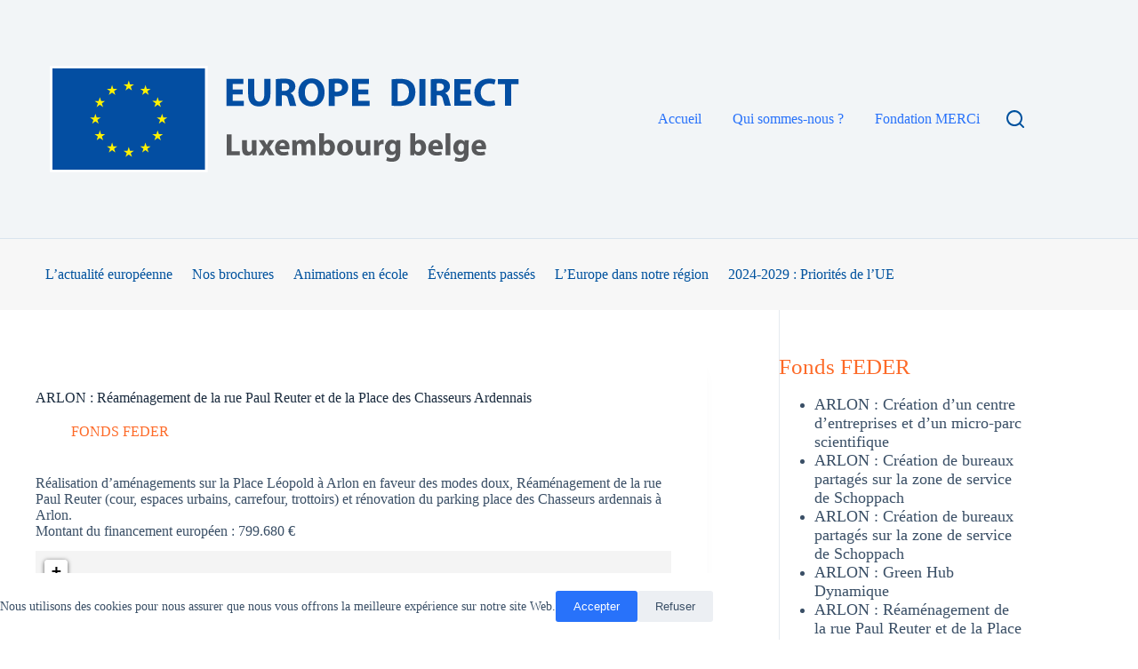

--- FILE ---
content_type: image/svg+xml
request_url: https://europedirectlux.be/wp-content/uploads/2025/07/LOGO-LAMERCI-FINAL-blob4.svg
body_size: 5095
content:
<?xml version="1.0" encoding="UTF-8" standalone="no"?> <svg xmlns="http://www.w3.org/2000/svg" xmlns:xlink="http://www.w3.org/1999/xlink" xmlns:serif="http://www.serif.com/" width="100%" height="100%" viewBox="0 0 869 469" version="1.1" xml:space="preserve" style="fill-rule:evenodd;clip-rule:evenodd;stroke-linejoin:round;stroke-miterlimit:2;"> <g transform="matrix(0.623521,-0.112889,0.104255,0.575829,92.749,167.6)"> <path d="M72.902,367.133C-1.224,319.406 -5.944,131.294 64.51,79.72C134.965,28.147 421.503,9.965 495.629,57.692C569.755,105.42 579.72,314.51 509.266,366.084C438.811,417.657 147.028,414.86 72.902,367.133C-1.224,319.406 -5.944,131.294 64.51,79.72" style="fill:rgb(189,219,244);fill-rule:nonzero;"></path> </g> <g id="LOGO-LAMERCI" transform="matrix(1,0,0,1,-684.539,-1237.48)"> <rect x="684.539" y="1237.48" width="868.781" height="468.526" style="fill:none;"></rect> <g transform="matrix(0.460178,0,0,0.460178,123.884,667.168)"> <g transform="matrix(400,0,0,400,2037.09,1665.55)"> <path d="M0.216,-0L0.216,-0.054L0.161,-0.057L0.161,-0.773L0.04,-0.773L0.04,-0.718L0.096,-0.715L0.096,-0.057L0.04,-0.054L0.04,-0L0.216,-0Z" style="fill:rgb(61,125,175);fill-rule:nonzero;"></path> </g> <g transform="matrix(400,0,0,400,2134.69,1665.55)"> <path d="M0.507,-0L0.507,-0.054L0.452,-0.057L0.452,-0.37C0.452,-0.499 0.42,-0.557 0.246,-0.557C0.181,-0.557 0.12,-0.545 0.083,-0.538L0.083,-0.436L0.134,-0.436L0.14,-0.497C0.182,-0.5 0.214,-0.501 0.242,-0.501C0.363,-0.501 0.386,-0.476 0.386,-0.37L0.386,-0.324L0.293,-0.324C0.134,-0.324 0.046,-0.296 0.046,-0.158L0.046,-0.144C0.046,-0.035 0.102,0.013 0.209,0.013C0.289,0.013 0.352,-0.016 0.389,-0.039L0.389,-0L0.507,-0ZM0.386,-0.087C0.356,-0.068 0.289,-0.039 0.221,-0.039C0.153,-0.039 0.111,-0.064 0.111,-0.139L0.111,-0.158C0.111,-0.256 0.162,-0.273 0.293,-0.273L0.386,-0.273L0.386,-0.087Z" style="fill:rgb(61,125,175);fill-rule:nonzero;"></path> </g> <g transform="matrix(400,0,0,400,1368.29,2100.16)"> <path d="M0.828,-0L0.828,-0.054L0.773,-0.057L0.773,-0.363C0.773,-0.455 0.767,-0.557 0.621,-0.557C0.571,-0.557 0.51,-0.539 0.446,-0.496C0.426,-0.534 0.389,-0.557 0.325,-0.557C0.268,-0.557 0.211,-0.535 0.159,-0.5L0.159,-0.543L0.039,-0.543L0.039,-0.489L0.095,-0.485L0.095,-0.057L0.04,-0.054L0.04,-0L0.214,-0L0.214,-0.054L0.16,-0.057L0.16,-0.449C0.208,-0.477 0.263,-0.501 0.311,-0.501C0.396,-0.501 0.401,-0.451 0.401,-0.363L0.401,-0L0.467,-0L0.467,-0.363C0.467,-0.398 0.465,-0.425 0.46,-0.449C0.514,-0.483 0.57,-0.501 0.613,-0.501C0.701,-0.501 0.708,-0.449 0.708,-0.363L0.708,-0L0.828,-0Z" style="fill:rgb(61,125,175);fill-rule:nonzero;"></path> </g> <g transform="matrix(400,0,0,400,1706.29,2100.16)"> <path d="M0.499,-0.25L0.499,-0.282C0.499,-0.461 0.431,-0.557 0.274,-0.557C0.118,-0.557 0.049,-0.459 0.049,-0.289L0.049,-0.251C0.049,-0.07 0.109,0.013 0.293,0.013C0.375,0.013 0.443,0.002 0.482,-0.007L0.482,-0.06C0.432,-0.051 0.356,-0.044 0.296,-0.044C0.147,-0.044 0.114,-0.113 0.114,-0.237L0.114,-0.25L0.499,-0.25ZM0.432,-0.304L0.115,-0.304L0.115,-0.313C0.115,-0.407 0.141,-0.5 0.274,-0.5C0.404,-0.5 0.432,-0.411 0.432,-0.313L0.432,-0.304Z" style="fill:rgb(61,125,175);fill-rule:nonzero;"></path> </g> <g transform="matrix(400,0,0,400,1923.09,2100.16)"> <path d="M0.363,-0.499L0.363,-0.557C0.3,-0.557 0.223,-0.545 0.158,-0.499L0.158,-0.543L0.039,-0.543L0.039,-0.489L0.094,-0.485L0.094,-0.057L0.039,-0.054L0.039,-0L0.218,-0L0.218,-0.054L0.159,-0.057L0.159,-0.448C0.218,-0.485 0.303,-0.499 0.363,-0.499Z" style="fill:rgb(61,125,175);fill-rule:nonzero;"></path> </g> <g transform="matrix(400,0,0,400,2063.09,2100.16)"> <path d="M0.417,-0.004L0.417,-0.054C0.349,-0.046 0.305,-0.043 0.276,-0.043C0.173,-0.043 0.117,-0.08 0.117,-0.243L0.117,-0.302C0.117,-0.462 0.174,-0.5 0.276,-0.5C0.295,-0.5 0.326,-0.5 0.359,-0.496L0.365,-0.434L0.417,-0.434L0.417,-0.54C0.38,-0.549 0.328,-0.557 0.268,-0.557C0.121,-0.557 0.051,-0.478 0.051,-0.302L0.051,-0.243C0.051,-0.065 0.119,0.013 0.268,0.013C0.331,0.013 0.381,0.004 0.417,-0.004Z" style="fill:rgb(61,125,175);fill-rule:nonzero;"></path> </g> <g transform="matrix(400,0,0,400,2247.89,2100.16)"> <path d="M0.216,-0L0.216,-0.054L0.161,-0.057L0.161,-0.543L0.04,-0.543L0.04,-0.488L0.096,-0.485L0.096,-0.057L0.04,-0.054L0.04,-0L0.216,-0ZM0.162,-0.649L0.162,-0.773L0.095,-0.773L0.095,-0.649L0.162,-0.649Z" style="fill:rgb(61,125,175);fill-rule:nonzero;"></path> </g> </g> <g id="Fleur-campanule" transform="matrix(-0.70835,-0.905351,0.905351,-0.70835,1229.41,2592.22)"> <g> <g> <g id="_-5999c4ff" transform="matrix(1,0,0,1,0.136274,0.370526)"> <path d="M957.86,356.86C963.49,351.78 970.25,348.24 976.88,344.67C977.6,349.4 977.46,354.2 976.79,358.93C975.04,371.49 974.79,384.23 972.5,396.72C971.51,401.92 970.74,407.15 970.25,412.42C968.55,423.16 967.21,434.29 962.08,444.05C954.84,457.77 942.27,467.51 929.75,476.16C930.41,479.13 931.03,482.11 931.86,485.05C930.68,482.37 929.44,479.73 928.26,477.06C923.25,479.43 918.9,483.32 913.45,484.61C912.43,483.65 911.58,482.54 910.87,481.37C904.96,470.96 903.44,458.64 904.71,446.88L904.84,446C906.86,432.46 912.07,419.66 918.78,407.8C925.31,395.54 934.22,384.85 942.24,373.59C946.79,367.45 952.2,361.98 957.86,356.86Z" style="fill:rgb(89,153,196);fill-rule:nonzero;"></path> </g> <g id="_-3d7dafff" transform="matrix(1,0,0,1,0.136274,0.370526)"> <path d="M976.88,344.67C978.07,344.01 979.25,343.34 980.46,342.67C985.68,355.76 988.29,369.98 987.69,384.08C987.53,389.51 985.77,394.7 984.98,400.04C994.49,384.27 992.33,364.61 987.42,347.69C987.46,346.97 987.52,345.55 987.56,344.84C994.47,350.62 1000.16,357.9 1003.8,366.16C1006.33,371.96 1007.54,378.25 1010.2,384C1012.71,397.14 1014.29,410.46 1014.41,423.86C1014.89,437.73 1016.39,451.68 1020.33,465.04C1022.09,471.07 1025.1,476.61 1027.28,482.48C1020.72,480.74 1014.41,478.2 1008.23,475.44C1008.27,476.09 1008.35,477.4 1008.39,478.05C1006.95,475.7 1004.93,473.72 1002.39,472.6C997.76,470.4 993.19,468.04 989.05,465.02C983.57,459.83 976.85,455.29 973.98,448.01C971.51,441.67 971.24,434.72 971.34,427.99C971.44,422.79 972.48,417.35 970.25,412.42C970.74,407.15 971.51,401.92 972.5,396.72C974.79,384.23 975.04,371.49 976.79,358.93C977.46,354.2 977.6,349.4 976.88,344.67Z" style="fill:rgb(61,125,175);fill-rule:nonzero;"></path> </g> <g id="_-9ead9aff" transform="matrix(1,0,0,1,0.136274,0.370526)"> <path d="M976.51,324.93C977.61,328.47 977.4,322.99 978.44,326.55C979.59,326.6 980.76,326.65 981.94,326.71C975.04,329.8 974.19,337.93 970.12,343.48C967.48,342.21 964.83,340.94 962.09,339.91C966.33,339.06 967.33,334.75 968.74,331.31C969.96,327.91 973.67,326.66 976.51,324.93C976.08,321.92 977.03,327.92 976.51,324.93Z" style="fill:rgb(158,173,154);fill-rule:nonzero;"></path> </g> <g id="_-aebfa7ff" transform="matrix(1,0,0,1,0.136274,0.370526)"> <path d="M982.21,323.95C983.76,327.6 985.95,331.09 986.35,335.13C986.9,338.16 986.66,341.69 988.97,344.08C993.83,349.52 999.37,354.32 1004.47,359.54C1008.78,364.05 1012.17,369.36 1015.16,374.81C1019.61,382.85 1020.33,392.94 1016.81,401.45C1016.49,401.5 1015.86,401.61 1015.54,401.66C1013.62,395.82 1014.03,389.12 1010.2,384C1007.54,378.25 1006.33,371.96 1003.8,366.16C1000.16,357.9 994.47,350.62 987.56,344.84C987.52,345.55 987.46,346.97 987.42,347.69C987.04,349.32 986.65,350.96 986.26,352.59C983.88,349.37 984.28,345.27 984.4,341.52C982.06,341.58 979.67,341.57 977.49,342.48C975.11,343.15 972.55,344.97 970.12,343.48C974.19,337.93 975.04,329.8 981.94,326.71C982.01,326.02 982.14,324.64 982.21,323.95Z" style="fill:rgb(174,191,167);fill-rule:nonzero;"></path> </g> <g id="_-9fc0b8ff" transform="matrix(1,0,0,1,0.136274,0.370526)"> <path d="M941.16,349.12C947.75,345.21 954.95,342.58 962.09,339.91C964.83,340.94 967.48,342.21 970.12,343.48C972.55,344.97 975.11,343.15 977.49,342.48C979.67,341.57 982.06,341.58 984.4,341.52C984.28,345.27 983.88,349.37 986.26,352.59C986.65,350.96 987.04,349.32 987.42,347.69C992.33,364.61 994.49,384.27 984.98,400.04C985.77,394.7 987.53,389.51 987.69,384.08C988.29,369.98 985.68,355.76 980.46,342.67C979.25,343.34 978.07,344.01 976.88,344.67C970.25,348.24 963.49,351.78 957.86,356.86C952.2,361.98 946.79,367.45 942.24,373.59C940.81,373.23 939.38,372.88 937.96,372.53C941.25,367.1 943.88,361.04 948.56,356.64C953.65,352.9 959.71,350.17 963.24,344.66C957.31,345.54 951.94,348.31 946.51,350.67C942.11,352.65 938.45,355.89 934.21,358.16C926.39,360.07 922.05,367.36 916.1,372.11C920.73,361.18 931.21,354.65 941.16,349.12Z" style="fill:rgb(159,192,184);fill-rule:nonzero;"></path> </g> <g id="_-83b4d7ff" transform="matrix(1,0,0,1,0.136274,0.370526)"> <path d="M946.51,350.67C951.94,348.31 957.31,345.54 963.24,344.66C959.71,350.17 953.65,352.9 948.56,356.64C943.88,361.04 941.25,367.1 937.96,372.53C939.38,372.88 940.81,373.23 942.24,373.59C934.22,384.85 925.31,395.54 918.78,407.8C912.07,419.66 906.86,432.46 904.84,446C904.98,444.68 905.12,443.36 905.27,442.05C899.14,445.71 893.09,449.51 886.94,453.12C876.76,457.87 865.45,460.16 854.23,459.7C856.89,456.79 860.2,454.61 863.73,452.88C869.79,449.83 875.61,446.21 880.48,441.45C892.52,430.14 903.73,417.29 909.95,401.79C916.69,386.62 921.88,369.93 934.21,358.16C938.45,355.89 942.11,352.65 946.51,350.67Z" style="fill:rgb(131,180,215);fill-rule:nonzero;"></path> </g> <g id="_-275a96ff" transform="matrix(1,0,0,1,0.136274,0.370526)"> <path d="M970.25,412.42C972.48,417.35 971.44,422.79 971.34,427.99C971.24,434.72 971.51,441.67 973.98,448.01C976.85,455.29 983.57,459.83 989.05,465.02C987.02,463.95 984.9,463.09 982.82,462.14C980.34,464.43 977.87,466.74 975.4,469.06C975.87,470.4 976.33,471.73 976.85,473.06C976.28,472.35 975.72,471.64 975.16,470.95C966.76,480.3 957.31,488.69 947.4,496.39C945.09,497.89 942.6,500.3 939.64,499.52C936.08,495.31 934.07,490.04 931.86,485.05C931.03,482.11 930.41,479.13 929.75,476.16C942.27,467.51 954.84,457.77 962.08,444.05C967.21,434.29 968.55,423.16 970.25,412.42Z" style="fill:rgb(39,90,150);fill-rule:nonzero;"></path> </g> <g id="_-1f4b84ff" transform="matrix(1,0,0,1,0.136274,0.370526)"> <path d="M975.4,469.06C977.87,466.74 980.34,464.43 982.82,462.14C984.9,463.09 987.02,463.95 989.05,465.02C993.19,468.04 997.76,470.4 1002.39,472.6C1004.93,473.72 1006.95,475.7 1008.39,478.05C1011.7,488.39 1017.76,497.6 1021.43,507.82C1015.73,507.81 1010.66,504.95 1005.97,502.04C994.22,494.76 984.09,484.86 976.85,473.06C976.33,471.73 975.87,470.4 975.4,469.06Z" style="fill:rgb(31,75,132);fill-rule:nonzero;"></path> </g> </g> </g> </g> <g transform="matrix(5.06488,4.35384e-19,1.32711e-16,0.719975,-6663.78,901.64)"> <rect x="1558.16" y="541.254" width="8.832" height="503.58" style="fill:rgb(131,180,215);fill-opacity:0.26;"></rect> </g> <g transform="matrix(1,3.46945e-18,-3.46945e-18,1,-177.58,823.904)"> <g transform="matrix(37.5,0,0,37.5,1426.58,578.892)"> <path d="M0.828,-0L0.828,-0.054L0.773,-0.057L0.773,-0.363C0.773,-0.455 0.767,-0.557 0.621,-0.557C0.571,-0.557 0.51,-0.539 0.446,-0.496C0.426,-0.534 0.389,-0.557 0.325,-0.557C0.268,-0.557 0.211,-0.535 0.159,-0.5L0.159,-0.543L0.039,-0.543L0.039,-0.489L0.095,-0.485L0.095,-0.057L0.04,-0.054L0.04,-0L0.214,-0L0.214,-0.054L0.16,-0.057L0.16,-0.449C0.208,-0.477 0.263,-0.501 0.311,-0.501C0.396,-0.501 0.401,-0.451 0.401,-0.363L0.401,-0L0.467,-0L0.467,-0.363C0.467,-0.398 0.465,-0.425 0.46,-0.449C0.514,-0.483 0.57,-0.501 0.613,-0.501C0.701,-0.501 0.708,-0.449 0.708,-0.363L0.708,-0L0.828,-0Z" style="fill:rgb(74,123,62);fill-rule:nonzero;"></path> </g> <g transform="matrix(37.5,0,0,37.5,1458.76,578.892)"> <path d="M0.507,-0L0.507,-0.054L0.452,-0.057L0.452,-0.37C0.452,-0.499 0.42,-0.557 0.246,-0.557C0.181,-0.557 0.12,-0.545 0.083,-0.538L0.083,-0.436L0.134,-0.436L0.14,-0.497C0.182,-0.5 0.214,-0.501 0.242,-0.501C0.363,-0.501 0.386,-0.476 0.386,-0.37L0.386,-0.324L0.293,-0.324C0.134,-0.324 0.046,-0.296 0.046,-0.158L0.046,-0.144C0.046,-0.035 0.102,0.013 0.209,0.013C0.289,0.013 0.352,-0.016 0.389,-0.039L0.389,-0L0.507,-0ZM0.386,-0.087C0.356,-0.068 0.289,-0.039 0.221,-0.039C0.153,-0.039 0.111,-0.064 0.111,-0.139L0.111,-0.158C0.111,-0.256 0.162,-0.273 0.293,-0.273L0.386,-0.273L0.386,-0.087Z" style="fill:rgb(74,123,62);fill-rule:nonzero;"></path> </g> <g transform="matrix(37.5,0,0,37.5,1478.97,578.892)"> <path d="M0.216,-0L0.216,-0.054L0.161,-0.057L0.161,-0.543L0.04,-0.543L0.04,-0.488L0.096,-0.485L0.096,-0.057L0.04,-0.054L0.04,-0L0.216,-0ZM0.162,-0.649L0.162,-0.773L0.095,-0.773L0.095,-0.649L0.162,-0.649Z" style="fill:rgb(74,123,62);fill-rule:nonzero;"></path> </g> <g transform="matrix(37.5,0,0,37.5,1488.46,578.892)"> <path d="M0.423,-0.134C0.423,-0.216 0.383,-0.247 0.264,-0.302L0.225,-0.32C0.142,-0.358 0.11,-0.375 0.11,-0.425C0.11,-0.484 0.152,-0.5 0.241,-0.5C0.27,-0.5 0.315,-0.497 0.345,-0.494L0.351,-0.436L0.403,-0.436L0.403,-0.538C0.377,-0.546 0.305,-0.557 0.239,-0.557C0.107,-0.557 0.045,-0.514 0.045,-0.425C0.045,-0.348 0.094,-0.312 0.197,-0.266L0.235,-0.249C0.332,-0.205 0.357,-0.188 0.357,-0.133C0.357,-0.08 0.326,-0.043 0.224,-0.043C0.182,-0.043 0.144,-0.047 0.109,-0.051L0.103,-0.119L0.051,-0.119L0.051,-0.008C0.077,-0 0.153,0.013 0.226,0.013C0.378,0.013 0.423,-0.059 0.423,-0.134Z" style="fill:rgb(74,123,62);fill-rule:nonzero;"></path> </g> <g transform="matrix(37.5,0,0,37.5,1505.71,578.892)"> <path d="M0.503,-0.244L0.503,-0.301C0.503,-0.469 0.43,-0.557 0.276,-0.557C0.123,-0.557 0.05,-0.469 0.05,-0.301L0.05,-0.244C0.051,-0.076 0.123,0.013 0.276,0.013C0.43,0.013 0.503,-0.076 0.503,-0.244ZM0.438,-0.244C0.437,-0.104 0.389,-0.044 0.276,-0.044C0.164,-0.044 0.116,-0.104 0.116,-0.244L0.116,-0.301C0.116,-0.441 0.164,-0.499 0.276,-0.499C0.389,-0.499 0.438,-0.441 0.438,-0.301L0.438,-0.244Z" style="fill:rgb(74,123,62);fill-rule:nonzero;"></path> </g> <g transform="matrix(37.5,0,0,37.5,1526.45,578.892)"> <path d="M0.572,-0L0.572,-0.054L0.517,-0.057L0.517,-0.344C0.517,-0.483 0.486,-0.557 0.346,-0.557C0.28,-0.557 0.219,-0.531 0.158,-0.5L0.158,-0.543L0.039,-0.543L0.039,-0.489L0.094,-0.485L0.094,-0.057L0.039,-0.054L0.039,-0L0.213,-0L0.213,-0.054L0.159,-0.057L0.159,-0.448C0.227,-0.48 0.288,-0.5 0.34,-0.5C0.426,-0.5 0.452,-0.461 0.452,-0.344L0.452,-0L0.572,-0Z" style="fill:rgb(74,123,62);fill-rule:nonzero;"></path> </g> <g transform="matrix(37.5,0,0,37.5,1426.58,623.892)"> <path d="M0.499,-0.25L0.499,-0.282C0.499,-0.461 0.431,-0.557 0.274,-0.557C0.118,-0.557 0.049,-0.459 0.049,-0.289L0.049,-0.251C0.049,-0.07 0.109,0.013 0.293,0.013C0.375,0.013 0.443,0.002 0.482,-0.007L0.482,-0.06C0.432,-0.051 0.356,-0.044 0.296,-0.044C0.147,-0.044 0.114,-0.113 0.114,-0.237L0.114,-0.25L0.499,-0.25ZM0.432,-0.304L0.115,-0.304L0.115,-0.313C0.115,-0.407 0.141,-0.5 0.274,-0.5C0.404,-0.5 0.432,-0.411 0.432,-0.313L0.432,-0.304Z" style="fill:rgb(74,123,62);fill-rule:nonzero;"></path> </g> <g transform="matrix(37.5,0,0,37.5,1446.08,623.892)"> <path d="M0.573,-0L0.573,-0.054L0.518,-0.057L0.518,-0.543L0.397,-0.543L0.397,-0.489L0.452,-0.486L0.452,-0.096C0.386,-0.064 0.326,-0.043 0.272,-0.043C0.185,-0.043 0.159,-0.083 0.159,-0.199L0.159,-0.543L0.039,-0.543L0.039,-0.489L0.094,-0.486L0.094,-0.199C0.094,-0.07 0.126,0.013 0.259,0.013C0.325,0.013 0.387,-0.01 0.452,-0.044L0.452,-0L0.573,-0Z" style="fill:rgb(74,123,62);fill-rule:nonzero;"></path> </g> <g transform="matrix(37.5,0,0,37.5,1469.03,623.892)"> <path d="M0.363,-0.499L0.363,-0.557C0.3,-0.557 0.223,-0.545 0.158,-0.499L0.158,-0.543L0.039,-0.543L0.039,-0.489L0.094,-0.485L0.094,-0.057L0.039,-0.054L0.039,-0L0.218,-0L0.218,-0.054L0.159,-0.057L0.159,-0.448C0.218,-0.485 0.303,-0.499 0.363,-0.499Z" style="fill:rgb(74,123,62);fill-rule:nonzero;"></path> </g> <g transform="matrix(37.5,0,0,37.5,1482.16,623.892)"> <path d="M0.503,-0.244L0.503,-0.301C0.503,-0.469 0.43,-0.557 0.276,-0.557C0.123,-0.557 0.05,-0.469 0.05,-0.301L0.05,-0.244C0.051,-0.076 0.123,0.013 0.276,0.013C0.43,0.013 0.503,-0.076 0.503,-0.244ZM0.438,-0.244C0.437,-0.104 0.389,-0.044 0.276,-0.044C0.164,-0.044 0.116,-0.104 0.116,-0.244L0.116,-0.301C0.116,-0.441 0.164,-0.499 0.276,-0.499C0.389,-0.499 0.438,-0.441 0.438,-0.301L0.438,-0.244Z" style="fill:rgb(74,123,62);fill-rule:nonzero;"></path> </g> <g transform="matrix(37.5,0,0,37.5,1502.52,623.892)"> <path d="M0.215,0.209L0.215,0.155L0.159,0.151L0.159,-0C0.207,0.008 0.255,0.013 0.288,0.013C0.429,0.013 0.519,-0.052 0.519,-0.243L0.519,-0.309C0.519,-0.484 0.456,-0.557 0.326,-0.557C0.266,-0.557 0.203,-0.534 0.157,-0.504L0.157,-0.543L0.039,-0.543L0.039,-0.489L0.094,-0.485L0.094,0.151L0.039,0.155L0.039,0.209L0.215,0.209ZM0.454,-0.243C0.454,-0.088 0.395,-0.043 0.288,-0.043C0.255,-0.043 0.211,-0.047 0.159,-0.056L0.159,-0.453C0.215,-0.481 0.264,-0.499 0.317,-0.499C0.414,-0.499 0.454,-0.449 0.454,-0.309L0.454,-0.243Z" style="fill:rgb(74,123,62);fill-rule:nonzero;"></path> </g> <g transform="matrix(37.5,0,0,37.5,1523.86,623.892)"> <path d="M0.499,-0.25L0.499,-0.282C0.499,-0.461 0.431,-0.557 0.274,-0.557C0.118,-0.557 0.049,-0.459 0.049,-0.289L0.049,-0.251C0.049,-0.07 0.109,0.013 0.293,0.013C0.375,0.013 0.443,0.002 0.482,-0.007L0.482,-0.06C0.432,-0.051 0.356,-0.044 0.296,-0.044C0.147,-0.044 0.114,-0.113 0.114,-0.237L0.114,-0.25L0.499,-0.25ZM0.432,-0.304L0.115,-0.304L0.115,-0.313C0.115,-0.407 0.141,-0.5 0.274,-0.5C0.404,-0.5 0.432,-0.411 0.432,-0.313L0.432,-0.304ZM0.429,-0.77L0.35,-0.77L0.215,-0.616L0.282,-0.616L0.429,-0.77Z" style="fill:rgb(74,123,62);fill-rule:nonzero;"></path> </g> <g transform="matrix(37.5,0,0,37.5,1544.18,623.892)"> <path d="M0.499,-0.25L0.499,-0.282C0.499,-0.461 0.431,-0.557 0.274,-0.557C0.118,-0.557 0.049,-0.459 0.049,-0.289L0.049,-0.251C0.049,-0.07 0.109,0.013 0.293,0.013C0.375,0.013 0.443,0.002 0.482,-0.007L0.482,-0.06C0.432,-0.051 0.356,-0.044 0.296,-0.044C0.147,-0.044 0.114,-0.113 0.114,-0.237L0.114,-0.25L0.499,-0.25ZM0.432,-0.304L0.115,-0.304L0.115,-0.313C0.115,-0.407 0.141,-0.5 0.274,-0.5C0.404,-0.5 0.432,-0.411 0.432,-0.313L0.432,-0.304Z" style="fill:rgb(74,123,62);fill-rule:nonzero;"></path> </g> <g transform="matrix(37.5,0,0,37.5,1564.51,623.892)"> <path d="M0.572,-0L0.572,-0.054L0.517,-0.057L0.517,-0.344C0.517,-0.483 0.486,-0.557 0.346,-0.557C0.28,-0.557 0.219,-0.531 0.158,-0.5L0.158,-0.543L0.039,-0.543L0.039,-0.489L0.094,-0.485L0.094,-0.057L0.039,-0.054L0.039,-0L0.213,-0L0.213,-0.054L0.159,-0.057L0.159,-0.448C0.227,-0.48 0.288,-0.5 0.34,-0.5C0.426,-0.5 0.452,-0.461 0.452,-0.344L0.452,-0L0.572,-0Z" style="fill:rgb(74,123,62);fill-rule:nonzero;"></path> </g> <g transform="matrix(37.5,0,0,37.5,1587.42,623.892)"> <path d="M0.572,-0L0.572,-0.054L0.517,-0.057L0.517,-0.344C0.517,-0.483 0.486,-0.557 0.346,-0.557C0.28,-0.557 0.219,-0.531 0.158,-0.5L0.158,-0.543L0.039,-0.543L0.039,-0.489L0.094,-0.485L0.094,-0.057L0.039,-0.054L0.039,-0L0.213,-0L0.213,-0.054L0.159,-0.057L0.159,-0.448C0.227,-0.48 0.288,-0.5 0.34,-0.5C0.426,-0.5 0.452,-0.461 0.452,-0.344L0.452,-0L0.572,-0Z" style="fill:rgb(74,123,62);fill-rule:nonzero;"></path> </g> <g transform="matrix(37.5,0,0,37.5,1609.47,623.892)"> <path d="M0.499,-0.25L0.499,-0.282C0.499,-0.461 0.431,-0.557 0.274,-0.557C0.118,-0.557 0.049,-0.459 0.049,-0.289L0.049,-0.251C0.049,-0.07 0.109,0.013 0.293,0.013C0.375,0.013 0.443,0.002 0.482,-0.007L0.482,-0.06C0.432,-0.051 0.356,-0.044 0.296,-0.044C0.147,-0.044 0.114,-0.113 0.114,-0.237L0.114,-0.25L0.499,-0.25ZM0.432,-0.304L0.115,-0.304L0.115,-0.313C0.115,-0.407 0.141,-0.5 0.274,-0.5C0.404,-0.5 0.432,-0.411 0.432,-0.313L0.432,-0.304Z" style="fill:rgb(74,123,62);fill-rule:nonzero;"></path> </g> <g transform="matrix(37.5,0,0,37.5,1426.58,668.892)"> <path d="M0.215,0.209L0.215,0.155L0.159,0.151L0.159,-0C0.207,0.008 0.255,0.013 0.288,0.013C0.429,0.013 0.519,-0.052 0.519,-0.243L0.519,-0.309C0.519,-0.484 0.456,-0.557 0.326,-0.557C0.266,-0.557 0.203,-0.534 0.157,-0.504L0.157,-0.543L0.039,-0.543L0.039,-0.489L0.094,-0.485L0.094,0.151L0.039,0.155L0.039,0.209L0.215,0.209ZM0.454,-0.243C0.454,-0.088 0.395,-0.043 0.288,-0.043C0.255,-0.043 0.211,-0.047 0.159,-0.056L0.159,-0.453C0.215,-0.481 0.264,-0.499 0.317,-0.499C0.414,-0.499 0.454,-0.449 0.454,-0.309L0.454,-0.243Z" style="fill:rgb(74,123,62);fill-rule:nonzero;"></path> </g> <g transform="matrix(37.5,0,0,37.5,1447.92,668.892)"> <path d="M0.503,-0.244L0.503,-0.301C0.503,-0.469 0.43,-0.557 0.276,-0.557C0.123,-0.557 0.05,-0.469 0.05,-0.301L0.05,-0.244C0.051,-0.076 0.123,0.013 0.276,0.013C0.43,0.013 0.503,-0.076 0.503,-0.244ZM0.438,-0.244C0.437,-0.104 0.389,-0.044 0.276,-0.044C0.164,-0.044 0.116,-0.104 0.116,-0.244L0.116,-0.301C0.116,-0.441 0.164,-0.499 0.276,-0.499C0.389,-0.499 0.438,-0.441 0.438,-0.301L0.438,-0.244Z" style="fill:rgb(74,123,62);fill-rule:nonzero;"></path> </g> <g transform="matrix(37.5,0,0,37.5,1468.17,668.892)"> <path d="M0.573,-0L0.573,-0.054L0.518,-0.057L0.518,-0.543L0.397,-0.543L0.397,-0.489L0.452,-0.486L0.452,-0.096C0.386,-0.064 0.326,-0.043 0.272,-0.043C0.185,-0.043 0.159,-0.083 0.159,-0.199L0.159,-0.543L0.039,-0.543L0.039,-0.489L0.094,-0.486L0.094,-0.199C0.094,-0.07 0.126,0.013 0.259,0.013C0.325,0.013 0.387,-0.01 0.452,-0.044L0.452,-0L0.573,-0Z" style="fill:rgb(74,123,62);fill-rule:nonzero;"></path> </g> <g transform="matrix(37.5,0,0,37.5,1491.12,668.892)"> <path d="M0.363,-0.499L0.363,-0.557C0.3,-0.557 0.223,-0.545 0.158,-0.499L0.158,-0.543L0.039,-0.543L0.039,-0.489L0.094,-0.485L0.094,-0.057L0.039,-0.054L0.039,-0L0.218,-0L0.218,-0.054L0.159,-0.057L0.159,-0.448C0.218,-0.485 0.303,-0.499 0.363,-0.499Z" style="fill:rgb(74,123,62);fill-rule:nonzero;"></path> </g> <g transform="matrix(37.5,0,0,37.5,1513.28,668.892)"> <path d="M0.216,-0L0.216,-0.054L0.161,-0.057L0.161,-0.773L0.04,-0.773L0.04,-0.718L0.096,-0.715L0.096,-0.057L0.04,-0.054L0.04,-0L0.216,-0Z" style="fill:rgb(74,123,62);fill-rule:nonzero;"></path> </g> <g transform="matrix(37.5,0,0,37.5,1522.17,668.892)"> <path d="M0.499,-0.25L0.499,-0.282C0.499,-0.461 0.431,-0.557 0.274,-0.557C0.118,-0.557 0.049,-0.459 0.049,-0.289L0.049,-0.251C0.049,-0.07 0.109,0.013 0.293,0.013C0.375,0.013 0.443,0.002 0.482,-0.007L0.482,-0.06C0.432,-0.051 0.356,-0.044 0.296,-0.044C0.147,-0.044 0.114,-0.113 0.114,-0.237L0.114,-0.25L0.499,-0.25ZM0.432,-0.304L0.115,-0.304L0.115,-0.313C0.115,-0.407 0.141,-0.5 0.274,-0.5C0.404,-0.5 0.432,-0.411 0.432,-0.313L0.432,-0.304Z" style="fill:rgb(74,123,62);fill-rule:nonzero;"></path> </g> <g transform="matrix(37.5,0,0,37.5,1426.58,713.892)"> <path d="M0.363,-0.499L0.363,-0.557C0.3,-0.557 0.223,-0.545 0.158,-0.499L0.158,-0.543L0.039,-0.543L0.039,-0.489L0.094,-0.485L0.094,-0.057L0.039,-0.054L0.039,-0L0.218,-0L0.218,-0.054L0.159,-0.057L0.159,-0.448C0.218,-0.485 0.303,-0.499 0.363,-0.499Z" style="fill:rgb(74,123,62);fill-rule:nonzero;"></path> </g> <g transform="matrix(37.5,0,0,37.5,1440.16,713.892)"> <path d="M0.507,-0L0.507,-0.054L0.452,-0.057L0.452,-0.37C0.452,-0.499 0.42,-0.557 0.246,-0.557C0.181,-0.557 0.12,-0.545 0.083,-0.538L0.083,-0.436L0.134,-0.436L0.14,-0.497C0.182,-0.5 0.214,-0.501 0.242,-0.501C0.363,-0.501 0.386,-0.476 0.386,-0.37L0.386,-0.324L0.293,-0.324C0.134,-0.324 0.046,-0.296 0.046,-0.158L0.046,-0.144C0.046,-0.035 0.102,0.013 0.209,0.013C0.289,0.013 0.352,-0.016 0.389,-0.039L0.389,-0L0.507,-0ZM0.386,-0.087C0.356,-0.068 0.289,-0.039 0.221,-0.039C0.153,-0.039 0.111,-0.064 0.111,-0.139L0.111,-0.158C0.111,-0.256 0.162,-0.273 0.293,-0.273L0.386,-0.273L0.386,-0.087Z" style="fill:rgb(74,123,62);fill-rule:nonzero;"></path> </g> <g transform="matrix(37.5,0,0,37.5,1458.35,713.892)"> <path d="M0.581,-0.489L0.581,-0.543L0.399,-0.543L0.399,-0.491L0.449,-0.488L0.35,-0.199C0.335,-0.155 0.325,-0.117 0.313,-0.077L0.311,-0.077C0.296,-0.119 0.284,-0.159 0.268,-0.202L0.161,-0.488L0.213,-0.491L0.213,-0.543L0.03,-0.543L0.03,-0.489L0.093,-0.486L0.28,-0L0.268,0.034C0.232,0.134 0.209,0.163 0.146,0.163C0.118,0.163 0.094,0.162 0.054,0.16L0.054,0.21C0.076,0.214 0.112,0.219 0.148,0.219C0.258,0.219 0.29,0.161 0.332,0.042L0.518,-0.486L0.581,-0.489Z" style="fill:rgb(74,123,62);fill-rule:nonzero;"></path> </g> <g transform="matrix(37.5,0,0,37.5,1479.8,713.892)"> <path d="M0.503,-0.244L0.503,-0.301C0.503,-0.469 0.43,-0.557 0.276,-0.557C0.123,-0.557 0.05,-0.469 0.05,-0.301L0.05,-0.244C0.051,-0.076 0.123,0.013 0.276,0.013C0.43,0.013 0.503,-0.076 0.503,-0.244ZM0.438,-0.244C0.437,-0.104 0.389,-0.044 0.276,-0.044C0.164,-0.044 0.116,-0.104 0.116,-0.244L0.116,-0.301C0.116,-0.441 0.164,-0.499 0.276,-0.499C0.389,-0.499 0.438,-0.441 0.438,-0.301L0.438,-0.244Z" style="fill:rgb(74,123,62);fill-rule:nonzero;"></path> </g> <g transform="matrix(37.5,0,0,37.5,1500.53,713.892)"> <path d="M0.572,-0L0.572,-0.054L0.517,-0.057L0.517,-0.344C0.517,-0.483 0.486,-0.557 0.346,-0.557C0.28,-0.557 0.219,-0.531 0.158,-0.5L0.158,-0.543L0.039,-0.543L0.039,-0.489L0.094,-0.485L0.094,-0.057L0.039,-0.054L0.039,-0L0.213,-0L0.213,-0.054L0.159,-0.057L0.159,-0.448C0.227,-0.48 0.288,-0.5 0.34,-0.5C0.426,-0.5 0.452,-0.461 0.452,-0.344L0.452,-0L0.572,-0Z" style="fill:rgb(74,123,62);fill-rule:nonzero;"></path> </g> <g transform="matrix(37.5,0,0,37.5,1523.45,713.892)"> <path d="M0.572,-0L0.572,-0.054L0.517,-0.057L0.517,-0.344C0.517,-0.483 0.486,-0.557 0.346,-0.557C0.28,-0.557 0.219,-0.531 0.158,-0.5L0.158,-0.543L0.039,-0.543L0.039,-0.489L0.094,-0.485L0.094,-0.057L0.039,-0.054L0.039,-0L0.213,-0L0.213,-0.054L0.159,-0.057L0.159,-0.448C0.227,-0.48 0.288,-0.5 0.34,-0.5C0.426,-0.5 0.452,-0.461 0.452,-0.344L0.452,-0L0.572,-0Z" style="fill:rgb(74,123,62);fill-rule:nonzero;"></path> </g> <g transform="matrix(37.5,0,0,37.5,1545.5,713.892)"> <path d="M0.499,-0.25L0.499,-0.282C0.499,-0.461 0.431,-0.557 0.274,-0.557C0.118,-0.557 0.049,-0.459 0.049,-0.289L0.049,-0.251C0.049,-0.07 0.109,0.013 0.293,0.013C0.375,0.013 0.443,0.002 0.482,-0.007L0.482,-0.06C0.432,-0.051 0.356,-0.044 0.296,-0.044C0.147,-0.044 0.114,-0.113 0.114,-0.237L0.114,-0.25L0.499,-0.25ZM0.432,-0.304L0.115,-0.304L0.115,-0.313C0.115,-0.407 0.141,-0.5 0.274,-0.5C0.404,-0.5 0.432,-0.411 0.432,-0.313L0.432,-0.304Z" style="fill:rgb(74,123,62);fill-rule:nonzero;"></path> </g> <g transform="matrix(37.5,0,0,37.5,1565.82,713.892)"> <path d="M0.828,-0L0.828,-0.054L0.773,-0.057L0.773,-0.363C0.773,-0.455 0.767,-0.557 0.621,-0.557C0.571,-0.557 0.51,-0.539 0.446,-0.496C0.426,-0.534 0.389,-0.557 0.325,-0.557C0.268,-0.557 0.211,-0.535 0.159,-0.5L0.159,-0.543L0.039,-0.543L0.039,-0.489L0.095,-0.485L0.095,-0.057L0.04,-0.054L0.04,-0L0.214,-0L0.214,-0.054L0.16,-0.057L0.16,-0.449C0.208,-0.477 0.263,-0.501 0.311,-0.501C0.396,-0.501 0.401,-0.451 0.401,-0.363L0.401,-0L0.467,-0L0.467,-0.363C0.467,-0.398 0.465,-0.425 0.46,-0.449C0.514,-0.483 0.57,-0.501 0.613,-0.501C0.701,-0.501 0.708,-0.449 0.708,-0.363L0.708,-0L0.828,-0Z" style="fill:rgb(74,123,62);fill-rule:nonzero;"></path> </g> <g transform="matrix(37.5,0,0,37.5,1597.51,713.892)"> <path d="M0.499,-0.25L0.499,-0.282C0.499,-0.461 0.431,-0.557 0.274,-0.557C0.118,-0.557 0.049,-0.459 0.049,-0.289L0.049,-0.251C0.049,-0.07 0.109,0.013 0.293,0.013C0.375,0.013 0.443,0.002 0.482,-0.007L0.482,-0.06C0.432,-0.051 0.356,-0.044 0.296,-0.044C0.147,-0.044 0.114,-0.113 0.114,-0.237L0.114,-0.25L0.499,-0.25ZM0.432,-0.304L0.115,-0.304L0.115,-0.313C0.115,-0.407 0.141,-0.5 0.274,-0.5C0.404,-0.5 0.432,-0.411 0.432,-0.313L0.432,-0.304Z" style="fill:rgb(74,123,62);fill-rule:nonzero;"></path> </g> <g transform="matrix(37.5,0,0,37.5,1617.83,713.892)"> <path d="M0.572,-0L0.572,-0.054L0.517,-0.057L0.517,-0.344C0.517,-0.483 0.486,-0.557 0.346,-0.557C0.28,-0.557 0.219,-0.531 0.158,-0.5L0.158,-0.543L0.039,-0.543L0.039,-0.489L0.094,-0.485L0.094,-0.057L0.039,-0.054L0.039,-0L0.213,-0L0.213,-0.054L0.159,-0.057L0.159,-0.448C0.227,-0.48 0.288,-0.5 0.34,-0.5C0.426,-0.5 0.452,-0.461 0.452,-0.344L0.452,-0L0.572,-0Z" style="fill:rgb(74,123,62);fill-rule:nonzero;"></path> </g> <g transform="matrix(37.5,0,0,37.5,1638.46,713.892)"> <path d="M0.367,0.001L0.367,-0.045C0.343,-0.042 0.304,-0.04 0.277,-0.04C0.221,-0.04 0.212,-0.056 0.212,-0.125L0.212,-0.488L0.367,-0.488L0.367,-0.543L0.212,-0.543L0.212,-0.689L0.146,-0.689L0.146,-0.543L0.029,-0.543L0.029,-0.494L0.146,-0.488L0.146,-0.122C0.146,-0.023 0.177,0.013 0.27,0.013C0.304,0.013 0.346,0.006 0.367,0.001Z" style="fill:rgb(74,123,62);fill-rule:nonzero;"></path> </g> <g transform="matrix(37.5,0,0,37.5,1426.58,758.892)"> <path d="M0.53,-0L0.53,-0.054L0.475,-0.057L0.475,-0.773L0.347,-0.773L0.347,-0.718L0.41,-0.715L0.41,-0.545C0.355,-0.554 0.314,-0.557 0.277,-0.557C0.139,-0.557 0.051,-0.498 0.051,-0.302L0.051,-0.234C0.051,-0.06 0.12,0.013 0.251,0.013C0.318,0.013 0.374,-0.01 0.412,-0.032L0.412,-0L0.53,-0ZM0.41,-0.083C0.369,-0.063 0.319,-0.044 0.262,-0.044C0.16,-0.044 0.117,-0.097 0.117,-0.234L0.117,-0.302C0.117,-0.463 0.173,-0.501 0.281,-0.501C0.309,-0.501 0.358,-0.498 0.41,-0.49L0.41,-0.083Z" style="fill:rgb(74,123,62);fill-rule:nonzero;"></path> </g> <g transform="matrix(37.5,0,0,37.5,1447.17,758.892)"> <path d="M0.499,-0.25L0.499,-0.282C0.499,-0.461 0.431,-0.557 0.274,-0.557C0.118,-0.557 0.049,-0.459 0.049,-0.289L0.049,-0.251C0.049,-0.07 0.109,0.013 0.293,0.013C0.375,0.013 0.443,0.002 0.482,-0.007L0.482,-0.06C0.432,-0.051 0.356,-0.044 0.296,-0.044C0.147,-0.044 0.114,-0.113 0.114,-0.237L0.114,-0.25L0.499,-0.25ZM0.432,-0.304L0.115,-0.304L0.115,-0.313C0.115,-0.407 0.141,-0.5 0.274,-0.5C0.404,-0.5 0.432,-0.411 0.432,-0.313L0.432,-0.304Z" style="fill:rgb(74,123,62);fill-rule:nonzero;"></path> </g> <g transform="matrix(37.5,0,0,37.5,1475.03,758.892)"> <path d="M0.216,-0L0.216,-0.054L0.161,-0.057L0.161,-0.773L0.04,-0.773L0.04,-0.718L0.096,-0.715L0.096,-0.057L0.04,-0.054L0.04,-0L0.216,-0Z" style="fill:rgb(74,123,62);fill-rule:nonzero;"></path> </g> <g transform="matrix(37.5,0,0,37.5,1484.18,758.892)"> <path d="M0.507,-0L0.507,-0.054L0.452,-0.057L0.452,-0.37C0.452,-0.499 0.42,-0.557 0.246,-0.557C0.181,-0.557 0.12,-0.545 0.083,-0.538L0.083,-0.436L0.134,-0.436L0.14,-0.497C0.182,-0.5 0.214,-0.501 0.242,-0.501C0.363,-0.501 0.386,-0.476 0.386,-0.37L0.386,-0.324L0.293,-0.324C0.134,-0.324 0.046,-0.296 0.046,-0.158L0.046,-0.144C0.046,-0.035 0.102,0.013 0.209,0.013C0.289,0.013 0.352,-0.016 0.389,-0.039L0.389,-0L0.507,-0ZM0.386,-0.087C0.356,-0.068 0.289,-0.039 0.221,-0.039C0.153,-0.039 0.111,-0.064 0.111,-0.139L0.111,-0.158C0.111,-0.256 0.162,-0.273 0.293,-0.273L0.386,-0.273L0.386,-0.087Z" style="fill:rgb(74,123,62);fill-rule:nonzero;"></path> </g> <g transform="matrix(37.5,0,0,37.5,1426.58,803.892)"> <path d="M0.417,-0.004L0.417,-0.054C0.349,-0.046 0.305,-0.043 0.276,-0.043C0.173,-0.043 0.117,-0.08 0.117,-0.243L0.117,-0.302C0.117,-0.462 0.174,-0.5 0.276,-0.5C0.295,-0.5 0.326,-0.5 0.359,-0.496L0.365,-0.434L0.417,-0.434L0.417,-0.54C0.38,-0.549 0.328,-0.557 0.268,-0.557C0.121,-0.557 0.051,-0.478 0.051,-0.302L0.051,-0.243C0.051,-0.065 0.119,0.013 0.268,0.013C0.331,0.013 0.381,0.004 0.417,-0.004Z" style="fill:rgb(74,123,62);fill-rule:nonzero;"></path> </g> <g transform="matrix(37.5,0,0,37.5,1443.91,803.892)"> <path d="M0.216,-0L0.216,-0.054L0.161,-0.057L0.161,-0.543L0.04,-0.543L0.04,-0.488L0.096,-0.485L0.096,-0.057L0.04,-0.054L0.04,-0L0.216,-0ZM0.162,-0.649L0.162,-0.773L0.095,-0.773L0.095,-0.649L0.162,-0.649Z" style="fill:rgb(74,123,62);fill-rule:nonzero;"></path> </g> <g transform="matrix(37.5,0,0,37.5,1452.2,803.892)"> <path d="M0.367,0.001L0.367,-0.045C0.343,-0.042 0.304,-0.04 0.277,-0.04C0.221,-0.04 0.212,-0.056 0.212,-0.125L0.212,-0.488L0.367,-0.488L0.367,-0.543L0.212,-0.543L0.212,-0.689L0.146,-0.689L0.146,-0.543L0.029,-0.543L0.029,-0.494L0.146,-0.488L0.146,-0.122C0.146,-0.023 0.177,0.013 0.27,0.013C0.304,0.013 0.346,0.006 0.367,0.001Z" style="fill:rgb(74,123,62);fill-rule:nonzero;"></path> </g> <g transform="matrix(37.5,0,0,37.5,1466.15,803.892)"> <path d="M0.503,-0.244L0.503,-0.301C0.503,-0.469 0.43,-0.557 0.276,-0.557C0.123,-0.557 0.05,-0.469 0.05,-0.301L0.05,-0.244C0.051,-0.076 0.123,0.013 0.276,0.013C0.43,0.013 0.503,-0.076 0.503,-0.244ZM0.438,-0.244C0.437,-0.104 0.389,-0.044 0.276,-0.044C0.164,-0.044 0.116,-0.104 0.116,-0.244L0.116,-0.301C0.116,-0.441 0.164,-0.499 0.276,-0.499C0.389,-0.499 0.438,-0.441 0.438,-0.301L0.438,-0.244Z" style="fill:rgb(74,123,62);fill-rule:nonzero;"></path> </g> <g transform="matrix(37.5,0,0,37.5,1485.57,803.892)"> <path d="M0.581,-0.489L0.581,-0.543L0.399,-0.543L0.399,-0.491L0.449,-0.488L0.35,-0.199C0.335,-0.155 0.325,-0.117 0.313,-0.077L0.311,-0.077C0.296,-0.119 0.284,-0.159 0.268,-0.202L0.161,-0.488L0.213,-0.491L0.213,-0.543L0.03,-0.543L0.03,-0.489L0.093,-0.486L0.28,-0L0.268,0.034C0.232,0.134 0.209,0.163 0.146,0.163C0.118,0.163 0.094,0.162 0.054,0.16L0.054,0.21C0.076,0.214 0.112,0.219 0.148,0.219C0.258,0.219 0.29,0.161 0.332,0.042L0.518,-0.486L0.581,-0.489Z" style="fill:rgb(74,123,62);fill-rule:nonzero;"></path> </g> <g transform="matrix(37.5,0,0,37.5,1507.02,803.892)"> <path d="M0.499,-0.25L0.499,-0.282C0.499,-0.461 0.431,-0.557 0.274,-0.557C0.118,-0.557 0.049,-0.459 0.049,-0.289L0.049,-0.251C0.049,-0.07 0.109,0.013 0.293,0.013C0.375,0.013 0.443,0.002 0.482,-0.007L0.482,-0.06C0.432,-0.051 0.356,-0.044 0.296,-0.044C0.147,-0.044 0.114,-0.113 0.114,-0.237L0.114,-0.25L0.499,-0.25ZM0.432,-0.304L0.115,-0.304L0.115,-0.313C0.115,-0.407 0.141,-0.5 0.274,-0.5C0.404,-0.5 0.432,-0.411 0.432,-0.313L0.432,-0.304Z" style="fill:rgb(74,123,62);fill-rule:nonzero;"></path> </g> <g transform="matrix(37.5,0,0,37.5,1527.35,803.892)"> <path d="M0.572,-0L0.572,-0.054L0.517,-0.057L0.517,-0.344C0.517,-0.483 0.486,-0.557 0.346,-0.557C0.28,-0.557 0.219,-0.531 0.158,-0.5L0.158,-0.543L0.039,-0.543L0.039,-0.489L0.094,-0.485L0.094,-0.057L0.039,-0.054L0.039,-0L0.213,-0L0.213,-0.054L0.159,-0.057L0.159,-0.448C0.227,-0.48 0.288,-0.5 0.34,-0.5C0.426,-0.5 0.452,-0.461 0.452,-0.344L0.452,-0L0.572,-0Z" style="fill:rgb(74,123,62);fill-rule:nonzero;"></path> </g> <g transform="matrix(37.5,0,0,37.5,1550.26,803.892)"> <path d="M0.572,-0L0.572,-0.054L0.517,-0.057L0.517,-0.344C0.517,-0.483 0.486,-0.557 0.346,-0.557C0.28,-0.557 0.219,-0.531 0.158,-0.5L0.158,-0.543L0.039,-0.543L0.039,-0.489L0.094,-0.485L0.094,-0.057L0.039,-0.054L0.039,-0L0.213,-0L0.213,-0.054L0.159,-0.057L0.159,-0.448C0.227,-0.48 0.288,-0.5 0.34,-0.5C0.426,-0.5 0.452,-0.461 0.452,-0.344L0.452,-0L0.572,-0Z" style="fill:rgb(74,123,62);fill-rule:nonzero;"></path> </g> <g transform="matrix(37.5,0,0,37.5,1572.31,803.892)"> <path d="M0.499,-0.25L0.499,-0.282C0.499,-0.461 0.431,-0.557 0.274,-0.557C0.118,-0.557 0.049,-0.459 0.049,-0.289L0.049,-0.251C0.049,-0.07 0.109,0.013 0.293,0.013C0.375,0.013 0.443,0.002 0.482,-0.007L0.482,-0.06C0.432,-0.051 0.356,-0.044 0.296,-0.044C0.147,-0.044 0.114,-0.113 0.114,-0.237L0.114,-0.25L0.499,-0.25ZM0.432,-0.304L0.115,-0.304L0.115,-0.313C0.115,-0.407 0.141,-0.5 0.274,-0.5C0.404,-0.5 0.432,-0.411 0.432,-0.313L0.432,-0.304Z" style="fill:rgb(74,123,62);fill-rule:nonzero;"></path> </g> <g transform="matrix(37.5,0,0,37.5,1591.51,803.892)"> <path d="M0.367,0.001L0.367,-0.045C0.343,-0.042 0.304,-0.04 0.277,-0.04C0.221,-0.04 0.212,-0.056 0.212,-0.125L0.212,-0.488L0.367,-0.488L0.367,-0.543L0.212,-0.543L0.212,-0.689L0.146,-0.689L0.146,-0.543L0.029,-0.543L0.029,-0.494L0.146,-0.488L0.146,-0.122C0.146,-0.023 0.177,0.013 0.27,0.013C0.304,0.013 0.346,0.006 0.367,0.001Z" style="fill:rgb(74,123,62);fill-rule:nonzero;"></path> </g> <g transform="matrix(37.5,0,0,37.5,1605.46,803.892)"> <path d="M0.499,-0.25L0.499,-0.282C0.499,-0.461 0.431,-0.557 0.274,-0.557C0.118,-0.557 0.049,-0.459 0.049,-0.289L0.049,-0.251C0.049,-0.07 0.109,0.013 0.293,0.013C0.375,0.013 0.443,0.002 0.482,-0.007L0.482,-0.06C0.432,-0.051 0.356,-0.044 0.296,-0.044C0.147,-0.044 0.114,-0.113 0.114,-0.237L0.114,-0.25L0.499,-0.25ZM0.432,-0.304L0.115,-0.304L0.115,-0.313C0.115,-0.407 0.141,-0.5 0.274,-0.5C0.404,-0.5 0.432,-0.411 0.432,-0.313L0.432,-0.304ZM0.429,-0.77L0.35,-0.77L0.215,-0.616L0.282,-0.616L0.429,-0.77Z" style="fill:rgb(74,123,62);fill-rule:nonzero;"></path> </g> </g> </g> </svg> 

--- FILE ---
content_type: image/svg+xml
request_url: https://europedirectlux.be/wp-content/uploads/2025/07/commission-europeenne.svg
body_size: 8617
content:
<?xml version="1.0" encoding="UTF-8" standalone="no"?> <svg xmlns="http://www.w3.org/2000/svg" xmlns:xlink="http://www.w3.org/1999/xlink" xmlns:serif="http://www.serif.com/" width="100%" height="100%" viewBox="0 0 63 43" version="1.1" xml:space="preserve" style="fill-rule:evenodd;clip-rule:evenodd;stroke-linejoin:round;stroke-miterlimit:2;"> <g> <path d="M0.949,11.386C0.949,11.386 19.143,9.032 19.657,8.948C20.444,8.82 21.144,8.67 21.796,8.489C23.268,8.086 24.623,7.471 25.822,6.66C26.971,5.889 28.041,4.767 29.101,3.537C29.776,2.754 30.484,1.733 31.144,0.748L31.144,0.272C30.36,1.432 29.588,2.431 28.795,3.313C27.743,4.484 26.639,5.442 25.514,6.161C24.353,6.909 23.047,7.467 21.63,7.82C20.996,7.98 20.316,8.109 19.552,8.216C19.048,8.287 18.529,8.341 18.027,8.394C17.827,8.415 0.949,10.205 0.949,10.205L0.949,11.386Z" style="fill:rgb(166,169,170);fill-rule:nonzero;"></path> <path d="M25.349,8.336C24.21,8.991 22.894,9.47 21.439,9.76C20.818,9.886 20.14,9.988 19.368,10.072C18.914,10.121 18.457,10.161 18,10.2C17.753,10.222 17.506,10.243 17.26,10.266C11.684,10.766 6.137,11.297 0.949,11.801L0.949,12.981C6.178,12.35 11.763,11.683 17.337,11.052C17.585,11.023 17.833,10.995 18.081,10.968C18.538,10.918 18.995,10.868 19.453,10.807C20.246,10.702 20.941,10.58 21.575,10.437C23.087,10.099 24.452,9.565 25.632,8.851C26.805,8.147 27.841,7.161 28.956,5.956C29.65,5.206 30.422,4.147 31.144,3.152L31.144,2.72C30.293,3.874 29.486,4.844 28.686,5.671C27.598,6.798 26.475,7.694 25.349,8.336Z" style="fill:rgb(166,169,170);fill-rule:nonzero;"></path> <path d="M28.533,8.047C27.422,9.065 26.264,9.866 25.087,10.427C23.937,10.982 22.651,11.371 21.152,11.617C20.535,11.72 19.862,11.803 19.099,11.873L0.949,13.363L0.949,14.541L17.083,12.829L19.171,12.61C19.956,12.519 20.642,12.417 21.267,12.298C22.818,12.005 24.149,11.568 25.334,10.961C26.546,10.348 27.757,9.328 28.883,8.249C29.639,7.525 30.366,6.589 31.144,5.609L31.144,5.216C30.246,6.332 29.389,7.263 28.533,8.047Z" style="fill:rgb(166,169,170);fill-rule:nonzero;"></path> <path d="M24.144,14.162C23.087,14.753 22.297,15.094 20.788,15.251C19.876,15.349 18.939,15.396 18.032,15.441C17.593,15.463 17.154,15.485 16.715,15.513C13.973,15.669 11.281,15.843 8.533,16.022L0.949,16.533L0.949,17.71L8.609,17.007C11.084,16.786 13.961,16.53 16.769,16.3L18.81,16.142C19.607,16.081 20.26,16.016 20.866,15.937C22.418,15.737 23.745,15.423 24.92,14.979C26.185,14.506 27.379,13.771 28.574,12.907C29.651,12.129 31.142,10.593 31.144,10.573L31.144,10.157C30.169,11.108 29.608,11.642 28.541,12.345C27.265,13.185 25.091,13.632 24.144,14.162Z" style="fill:rgb(166,169,170);fill-rule:nonzero;"></path> <path d="M24.529,16.4C23.385,16.736 22.096,16.963 20.589,17.095C19.979,17.148 19.321,17.188 18.577,17.218L16.547,17.307C11.503,17.541 6.483,17.803 0.949,18.096L0.949,19.271C6.235,18.862 11.415,18.464 16.593,18.095L18.617,17.957C19.398,17.906 20.046,17.85 20.656,17.781C22.2,17.609 23.52,17.342 24.692,16.967C25.992,16.556 27.258,15.959 28.456,15.194C29.341,14.631 30.226,13.959 31.144,13.158L31.144,13.137C30.132,14.001 29.168,14.192 28.207,14.773C27.03,15.485 25.793,16.033 24.529,16.4Z" style="fill:rgb(166,169,170);fill-rule:nonzero;"></path> <path d="M24.342,18.351C23.189,18.621 21.939,18.794 20.409,18.897C19.818,18.936 19.184,18.966 18.411,18.99L16.401,19.061C11.334,19.253 6.198,19.473 0.949,19.701L0.949,20.875C6.164,20.519 11.28,20.173 16.44,19.85L18.446,19.73C19.233,19.685 19.873,19.639 20.463,19.586C22.022,19.442 23.297,19.232 24.476,18.927C25.8,18.586 27.086,18.086 28.3,17.442C29.238,16.944 30.174,16.346 31.144,15.626L31.144,15.124C30.096,15.881 29.09,16.498 28.083,17.002C26.892,17.598 25.633,18.052 24.342,18.351Z" style="fill:rgb(166,169,170);fill-rule:nonzero;"></path> <path d="M24.171,20.264C23.014,20.476 21.767,20.611 20.248,20.69C19.677,20.719 19.065,20.74 18.265,20.758L0.949,21.228L0.949,22.4L16.304,21.599L18.294,21.498C19.07,21.461 19.705,21.424 20.292,21.379C21.832,21.261 23.099,21.092 24.279,20.845C25.618,20.567 26.918,20.161 28.142,19.639C29.128,19.221 30.115,18.711 31.144,18.091L31.144,17.62C30.045,18.259 29,18.772 27.963,19.183C26.755,19.662 25.48,20.026 24.171,20.264Z" style="fill:rgb(166,169,170);fill-rule:nonzero;"></path> <path d="M24.035,22.185C21.91,22.469 19.723,22.501 17.607,22.533C17.122,22.54 16.637,22.547 16.153,22.557L0.949,22.831L0.949,24.002L16.179,23.346C16.662,23.324 17.146,23.305 17.63,23.286C19.76,23.2 21.963,23.113 24.116,22.771C25.48,22.556 26.792,22.238 28.016,21.826C29.029,21.487 30.08,21.048 31.144,20.528L31.144,20.079C30.026,20.599 28.926,21.032 27.87,21.357C26.661,21.73 25.37,22.009 24.035,22.185Z" style="fill:rgb(166,169,170);fill-rule:nonzero;"></path> <path d="M23.914,24.119C21.923,24.283 19.886,24.283 17.915,24.283C17.302,24.283 16.689,24.283 16.076,24.288C11.039,24.31 6.042,24.351 0.949,24.396L0.949,25.567C5.8,25.403 10.947,25.231 16.093,25.078C16.704,25.058 17.315,25.042 17.927,25.026C19.908,24.976 21.957,24.924 23.968,24.707C25.373,24.556 26.652,24.335 27.877,24.032C28.945,23.77 30.042,23.42 31.144,22.999L31.144,22.568C30.006,22.976 28.873,23.31 27.769,23.552C26.556,23.82 25.295,24.005 23.914,24.119Z" style="fill:rgb(166,169,170);fill-rule:nonzero;"></path> <path d="M23.837,26.024C23.007,26.057 22.109,26.073 21.091,26.073C20.706,26.073 20.321,26.07 19.937,26.067L16.018,26.019C13.344,25.999 10.681,25.995 8.182,25.993L0.949,26L0.949,27.171L8.199,26.981C10.689,26.92 13.36,26.857 16.026,26.808L19.941,26.757C21.015,26.74 22.432,26.708 23.868,26.614C25.275,26.523 26.555,26.383 27.782,26.187C28.887,26.01 30.015,25.773 31.144,25.485L31.144,25.069C29.984,25.336 28.832,25.55 27.713,25.7C26.493,25.863 25.225,25.969 23.837,26.024Z" style="fill:rgb(166,169,170);fill-rule:nonzero;"></path> <path d="M19.891,27.866L15.986,27.824C11.004,27.754 6.026,27.663 0.949,27.568L0.949,28.74C5.796,28.708 10.929,28.671 15.99,28.614L19.897,28.556C21.213,28.534 22.503,28.509 23.807,28.466C26.491,28.38 28.896,28.191 31.144,27.894L31.144,27.486C28.888,27.729 26.479,27.857 23.793,27.874C22.493,27.886 21.192,27.877 19.891,27.866Z" style="fill:rgb(166,169,170);fill-rule:nonzero;"></path> <path d="M31.144,29.938L0.949,29.172L0.949,30.343L31.144,30.343L31.144,29.938Z" style="fill:rgb(166,169,170);fill-rule:nonzero;"></path> <path d="M28.425,10.26C27.278,11.181 26.392,11.836 24.988,12.393C23.766,12.879 22.453,13.078 20.953,13.283C19.987,13.418 18.978,13.618 18.014,13.682C17.618,13.709 17.221,13.735 16.826,13.766L0.949,14.923L0.949,16.099L16.89,14.553L18.957,14.359C19.724,14.287 20.404,14.202 21.037,14.1C22.582,13.852 23.913,13.474 25.106,12.942C26.344,12.396 27.597,11.502 28.761,10.523C29.553,9.858 30.315,9.021 31.144,8.107L31.144,7.686C30.141,8.722 29.31,9.551 28.425,10.26Z" style="fill:rgb(166,169,170);fill-rule:nonzero;"></path> <rect x="13.5" y="29.81" width="26.449" height="11.762" style="fill:white;fill-rule:nonzero;"></rect> <rect x="13.5" y="12.646" width="26.454" height="17.697" style="fill:rgb(0,85,165);fill-rule:nonzero;"></rect> <path d="M27.013,15.162L27.934,15.162L27.192,15.74L27.48,16.657L26.741,16.092L26.002,16.657L26.294,15.74L25.546,15.162L26.463,15.162L26.741,14.268L27.013,15.162Z" style="fill:rgb(251,221,4);fill-rule:nonzero;"></path> <path d="M27.046,26.964L27.968,26.964L27.226,27.521L27.514,28.402L26.775,27.86L26.036,28.402L26.327,27.521L25.578,26.964L26.497,26.964L26.775,26.104L27.046,26.964Z" style="fill:rgb(251,221,4);fill-rule:nonzero;"></path> <path d="M29.965,26.183L30.887,26.183L30.145,26.738L30.433,27.621L29.694,27.077L28.955,27.621L29.246,26.738L28.497,26.183L29.416,26.183L29.694,25.322L29.965,26.183Z" style="fill:rgb(251,221,4);fill-rule:nonzero;"></path> <path d="M29.965,15.95L30.887,15.95L30.145,16.506L30.433,17.388L29.694,16.845L28.955,17.388L29.246,16.506L28.497,15.95L29.416,15.95L29.694,15.089L29.965,15.95Z" style="fill:rgb(251,221,4);fill-rule:nonzero;"></path> <path d="M32.132,18.117L33.053,18.117L32.311,18.672L32.599,19.555L31.86,19.012L31.122,19.555L31.414,18.672L30.664,18.117L31.582,18.117L31.86,17.256L32.132,18.117Z" style="fill:rgb(251,221,4);fill-rule:nonzero;"></path> <path d="M32.132,24.045L33.053,24.045L32.311,24.602L32.599,25.485L31.86,24.94L31.122,25.485L31.414,24.602L30.664,24.045L31.582,24.045L31.86,23.184L32.132,24.045Z" style="fill:rgb(251,221,4);fill-rule:nonzero;"></path> <path d="M32.944,21.036L33.866,21.036L33.124,21.592L33.412,22.474L32.673,21.93L31.934,22.474L32.226,21.592L31.477,21.036L32.394,21.036L32.673,20.176L32.944,21.036Z" style="fill:rgb(251,221,4);fill-rule:nonzero;"></path> <path d="M24.037,15.957L24.957,15.957L24.215,16.514L24.504,17.396L23.765,16.852L23.026,17.396L23.317,16.514L22.569,15.957L23.487,15.957L23.765,15.097L24.037,15.957Z" style="fill:rgb(251,221,4);fill-rule:nonzero;"></path> <path d="M21.93,18.124L22.852,18.124L22.11,18.68L22.397,19.563L21.659,19.019L20.92,19.563L21.211,18.68L20.462,18.124L21.381,18.124L21.659,17.264L21.93,18.124Z" style="fill:rgb(251,221,4);fill-rule:nonzero;"></path> <path d="M21.148,21.043L22.069,21.043L21.327,21.599L21.615,22.482L20.876,21.939L20.137,22.482L20.428,21.599L19.681,21.043L20.598,21.043L20.876,20.183L21.148,21.043Z" style="fill:rgb(251,221,4);fill-rule:nonzero;"></path> <path d="M21.93,24.052L22.852,24.052L22.11,24.609L22.397,25.492L21.659,24.948L20.92,25.492L21.211,24.609L20.462,24.052L21.381,24.052L21.659,23.193L21.93,24.052Z" style="fill:rgb(251,221,4);fill-rule:nonzero;"></path> <path d="M24.068,26.19L24.988,26.19L24.246,26.746L24.533,27.628L23.796,27.084L23.057,27.628L23.348,26.746L22.6,26.19L23.517,26.19L23.796,25.329L24.068,26.19Z" style="fill:rgb(251,221,4);fill-rule:nonzero;"></path> <rect x="13.5" y="41.224" width="26.456" height="1.51" style="fill:rgb(0,85,165);fill-rule:nonzero;"></rect> <path d="M43.718,0.215C43.718,0.214 49.234,8.804 50.243,10.383C51.251,11.962 52.404,13.211 56.485,14.059C60.566,14.907 62.343,15.308 62.343,15.308L62.343,15.614C62.343,15.614 59.749,15.072 56.413,14.342C53.076,13.611 51.712,13.366 50.191,11.291C48.925,9.564 43.718,2.227 43.718,2.227L43.718,0.215Z" style="fill:rgb(166,169,170);fill-rule:nonzero;"></path> <path d="M43.718,2.657C43.718,2.657 49.418,10.823 50.174,11.824C50.931,12.824 51.95,14.438 56.455,15.39C57.618,15.636 62.358,16.568 62.358,16.568L62.358,16.827C62.358,16.827 58.756,16.133 56.455,15.649C54.153,15.164 51.734,14.722 50.191,12.776C48.789,11.007 43.707,4.486 43.707,4.486L43.718,2.657Z" style="fill:rgb(166,169,170);fill-rule:nonzero;"></path> <path d="M43.718,5.11C43.718,5.11 49.089,12.05 50.174,13.437C51.259,14.825 52.756,15.971 56.455,16.682C58.588,17.091 62.341,17.779 62.341,17.779L62.341,18.037C62.341,18.037 59.053,17.424 56.455,16.955C53.857,16.488 51.712,16.035 50.174,14.309C48.825,12.795 43.707,6.842 43.707,6.842L43.718,5.11Z" style="fill:rgb(166,169,170);fill-rule:nonzero;"></path> <path d="M43.708,7.52C43.708,7.52 49.145,13.816 50.191,14.938C51.819,16.687 52.608,17.289 56.455,18.021C57.994,18.313 62.341,19.07 62.341,19.07L62.341,19.344C62.341,19.344 58.741,18.699 56.455,18.295C54.17,17.892 52.235,17.741 50.174,15.761C48.604,14.253 43.718,9.145 43.718,9.145L43.708,7.52Z" style="fill:rgb(166,169,170);fill-rule:nonzero;"></path> <path d="M43.718,10.027C43.718,10.027 48.739,15.184 50.191,16.665C51.731,18.236 53.704,18.817 56.438,19.296C59.049,19.753 62.341,20.28 62.341,20.28L62.341,20.571C62.341,20.57 59.25,20.074 56.438,19.602C53.682,19.14 51.753,18.881 50.174,17.456C48.761,16.179 43.718,11.544 43.718,11.544L43.718,10.027Z" style="fill:rgb(166,169,170);fill-rule:nonzero;"></path> <path d="M43.718,12.351C43.718,12.351 48.493,16.697 50.191,18.182C51.753,19.549 53.019,19.974 56.455,20.571C59.891,21.168 62.341,21.539 62.341,21.539L62.341,21.846C62.341,21.845 59.234,21.346 56.438,20.91C53.643,20.474 51.862,20.302 50.191,18.973C48.261,17.439 43.718,13.771 43.718,13.771L43.718,12.351Z" style="fill:rgb(166,169,170);fill-rule:nonzero;"></path> <path d="M43.707,14.836C43.707,14.836 49.155,19.07 50.174,19.812C51.193,20.555 52.542,21.421 56.455,21.975C60.335,22.524 62.325,22.798 62.325,22.798L62.325,23.121C62.325,23.12 58.806,22.62 56.455,22.33C54.104,22.039 52.301,21.916 50.191,20.538C48.137,19.198 43.718,16.149 43.718,16.149L43.707,14.836Z" style="fill:rgb(166,169,170);fill-rule:nonzero;"></path> <path d="M43.707,17.214C43.707,17.214 49.171,20.781 50.207,21.346C51.243,21.91 52.46,22.83 56.455,23.33C60.45,23.831 62.325,24.057 62.325,24.057L62.325,24.363C62.325,24.363 59.02,24.008 56.438,23.734C53.857,23.459 52.098,23.088 50.174,22.056C48.25,21.023 43.718,18.43 43.718,18.43L43.707,17.214Z" style="fill:rgb(166,169,170);fill-rule:nonzero;"></path> <path d="M43.718,19.592C43.718,19.591 48.554,22.17 50.191,22.975C52.016,23.874 53.594,24.304 56.455,24.638C59.264,24.965 62.341,25.283 62.341,25.283L62.341,25.574C62.341,25.574 59.496,25.275 56.455,24.993C53.441,24.713 52.367,24.584 50.191,23.637C48.244,22.791 43.708,20.722 43.708,20.722L43.718,19.592Z" style="fill:rgb(166,169,170);fill-rule:nonzero;"></path> <path d="M43.718,22.012C43.718,22.012 47.522,23.609 50.207,24.654C52.849,25.681 54.866,25.767 56.471,25.945C57.178,26.023 62.325,26.542 62.325,26.542L62.325,26.832C62.325,26.832 59.25,26.59 56.455,26.348C53.66,26.107 52.454,26.004 50.191,25.267C47.9,24.522 43.707,23.088 43.707,23.088L43.718,22.012Z" style="fill:rgb(166,169,170);fill-rule:nonzero;"></path> <path d="M43.718,24.465C43.718,24.465 47.576,25.638 50.207,26.316C52.838,26.994 55.255,27.268 56.471,27.349C57.688,27.43 62.325,27.8 62.325,27.8L62.325,28.075C62.325,28.075 59.695,27.898 56.455,27.672C53.835,27.489 51.731,27.295 50.191,26.962C48.484,26.592 43.708,25.477 43.708,25.477L43.718,24.465Z" style="fill:rgb(166,169,170);fill-rule:nonzero;"></path> <path d="M43.708,26.886C43.708,26.886 46.873,27.42 50.207,27.962C52.706,28.368 56.093,28.624 56.455,28.64C56.817,28.656 62.341,29.027 62.341,29.027L62.341,29.318C62.341,29.318 58.806,29.138 56.455,29.011C54.007,28.879 51.573,28.733 50.191,28.592C47.095,28.275 43.708,27.854 43.708,27.854L43.708,26.886Z" style="fill:rgb(166,169,170);fill-rule:nonzero;"></path> <path d="M43.718,29.393C43.718,29.392 48.695,29.576 50.207,29.609C51.72,29.641 62.341,30.06 62.341,30.06L62.341,30.351L43.718,30.34L43.718,29.393Z" style="fill:rgb(166,169,170);fill-rule:nonzero;"></path> <path d="M16.135,31.974C16.339,31.974 16.677,32.003 16.899,32.095C16.965,32.124 16.99,32.158 16.978,32.224L16.94,32.396C16.928,32.446 16.907,32.466 16.832,32.458C16.627,32.433 16.377,32.404 16.16,32.404C15.592,32.404 15.509,32.863 15.509,33.405C15.509,33.952 15.613,34.382 16.16,34.382C16.402,34.382 16.606,34.357 16.832,34.327C16.911,34.319 16.928,34.34 16.944,34.394L16.978,34.553C16.994,34.62 16.974,34.657 16.907,34.686C16.703,34.774 16.339,34.811 16.135,34.811C15.204,34.811 15.008,34.123 15.008,33.413C15.008,32.7 15.183,31.974 16.135,31.974Z" style="fill:rgb(91,97,103);fill-rule:nonzero;"></path> <path d="M18.004,34.807C17.165,34.807 17.11,34.194 17.11,33.718C17.11,33.326 17.198,32.687 18.004,32.687C18.813,32.687 18.926,33.226 18.926,33.718C18.926,34.194 18.867,34.807 18.004,34.807ZM18.008,33.088C17.653,33.088 17.574,33.313 17.574,33.747C17.574,34.19 17.653,34.407 18.004,34.407C18.383,34.407 18.458,34.194 18.458,33.747C18.458,33.305 18.387,33.088 18.008,33.088Z" style="fill:rgb(91,97,103);fill-rule:nonzero;"></path> <path d="M22.08,34.774L21.779,34.774C21.721,34.774 21.7,34.749 21.7,34.695L21.7,33.509C21.7,33.201 21.625,33.113 21.416,33.113C21.262,33.113 21.011,33.234 20.882,33.301C20.882,33.343 20.886,33.418 20.886,33.514L20.886,34.695C20.886,34.745 20.869,34.774 20.807,34.774L20.502,34.774C20.448,34.774 20.432,34.749 20.432,34.695L20.432,33.489C20.432,33.234 20.365,33.113 20.156,33.113C20.01,33.113 19.776,33.217 19.618,33.301L19.618,34.695C19.618,34.745 19.597,34.774 19.538,34.774L19.238,34.774C19.184,34.774 19.163,34.749 19.163,34.695L19.163,32.813C19.163,32.759 19.184,32.729 19.238,32.729L19.534,32.729C19.597,32.729 19.618,32.763 19.618,32.813L19.618,32.934L19.622,32.938C19.785,32.825 20.014,32.7 20.244,32.692C20.486,32.692 20.686,32.742 20.815,32.984C21.024,32.829 21.283,32.692 21.55,32.692C22.1,32.692 22.155,33.05 22.155,33.468L22.155,34.695C22.155,34.745 22.138,34.774 22.08,34.774Z" style="fill:rgb(91,97,103);fill-rule:nonzero;"></path> <path d="M25.35,34.774L25.05,34.774C24.991,34.774 24.97,34.749 24.97,34.695L24.97,33.509C24.97,33.201 24.895,33.113 24.687,33.113C24.532,33.113 24.282,33.234 24.152,33.301C24.152,33.343 24.157,33.418 24.157,33.514L24.157,34.695C24.157,34.745 24.14,34.774 24.077,34.774L23.773,34.774C23.719,34.774 23.702,34.749 23.702,34.695L23.702,33.489C23.702,33.234 23.635,33.113 23.426,33.113C23.28,33.113 23.047,33.217 22.888,33.301L22.888,34.695C22.888,34.745 22.867,34.774 22.809,34.774L22.508,34.774C22.454,34.774 22.433,34.749 22.433,34.695L22.433,32.813C22.433,32.759 22.454,32.729 22.508,32.729L22.805,32.729C22.867,32.729 22.888,32.763 22.888,32.813L22.888,32.934L22.892,32.938C23.055,32.825 23.285,32.7 23.514,32.692C23.756,32.692 23.956,32.742 24.086,32.984C24.295,32.829 24.553,32.692 24.82,32.692C25.371,32.692 25.425,33.05 25.425,33.468L25.425,34.695C25.425,34.745 25.408,34.774 25.35,34.774Z" style="fill:rgb(91,97,103);fill-rule:nonzero;"></path> <path d="M25.917,32.429C25.7,32.429 25.671,32.308 25.671,32.187C25.671,32.053 25.716,31.949 25.917,31.949C26.121,31.949 26.163,32.045 26.163,32.187C26.163,32.316 26.125,32.429 25.917,32.429ZM26.138,34.695C26.138,34.74 26.121,34.774 26.063,34.774L25.766,34.774C25.708,34.774 25.683,34.749 25.683,34.695L25.683,32.808C25.683,32.75 25.708,32.729 25.766,32.729L26.063,32.729C26.121,32.729 26.138,32.763 26.138,32.808L26.138,34.695Z" style="fill:rgb(91,97,103);fill-rule:nonzero;"></path> <path d="M27.172,34.807C26.964,34.807 26.684,34.778 26.526,34.715C26.442,34.682 26.425,34.644 26.438,34.578L26.467,34.44C26.48,34.373 26.509,34.369 26.576,34.377C26.759,34.407 27.026,34.428 27.168,34.428C27.435,34.428 27.544,34.357 27.544,34.19C27.544,33.998 27.473,33.956 27.21,33.918C26.801,33.86 26.442,33.773 26.442,33.318C26.442,32.904 26.759,32.687 27.226,32.687C27.398,32.687 27.685,32.713 27.861,32.779C27.932,32.808 27.961,32.842 27.948,32.904L27.915,33.055C27.902,33.113 27.878,33.121 27.802,33.113C27.623,33.092 27.389,33.067 27.235,33.067C26.968,33.067 26.905,33.142 26.905,33.301C26.905,33.464 27.005,33.485 27.26,33.526C27.656,33.585 28.015,33.664 28.015,34.161C28.015,34.649 27.602,34.807 27.172,34.807Z" style="fill:rgb(91,97,103);fill-rule:nonzero;"></path> <path d="M28.92,34.807C28.712,34.807 28.432,34.778 28.273,34.715C28.19,34.682 28.173,34.644 28.186,34.578L28.215,34.44C28.227,34.373 28.257,34.369 28.324,34.377C28.507,34.407 28.774,34.428 28.916,34.428C29.183,34.428 29.292,34.357 29.292,34.19C29.292,33.998 29.221,33.956 28.958,33.918C28.549,33.86 28.19,33.773 28.19,33.318C28.19,32.904 28.507,32.687 28.974,32.687C29.145,32.687 29.433,32.713 29.609,32.779C29.68,32.808 29.709,32.842 29.696,32.904L29.663,33.055C29.651,33.113 29.625,33.121 29.55,33.113C29.371,33.092 29.137,33.067 28.983,33.067C28.716,33.067 28.653,33.142 28.653,33.301C28.653,33.464 28.753,33.485 29.008,33.526C29.404,33.585 29.763,33.664 29.763,34.161C29.763,34.649 29.35,34.807 28.92,34.807Z" style="fill:rgb(91,97,103);fill-rule:nonzero;"></path> <path d="M30.276,32.429C30.059,32.429 30.03,32.308 30.03,32.187C30.03,32.053 30.076,31.949 30.276,31.949C30.48,31.949 30.522,32.045 30.522,32.187C30.522,32.316 30.484,32.429 30.276,32.429ZM30.497,34.695C30.497,34.74 30.48,34.774 30.422,34.774L30.126,34.774C30.067,34.774 30.042,34.749 30.042,34.695L30.042,32.808C30.042,32.75 30.067,32.729 30.126,32.729L30.422,32.729C30.48,32.729 30.497,32.763 30.497,32.808L30.497,34.695Z" style="fill:rgb(91,97,103);fill-rule:nonzero;"></path> <path d="M31.699,34.807C30.86,34.807 30.806,34.194 30.806,33.718C30.806,33.326 30.893,32.687 31.699,32.687C32.508,32.687 32.621,33.226 32.621,33.718C32.621,34.194 32.562,34.807 31.699,34.807ZM31.703,33.088C31.348,33.088 31.269,33.313 31.269,33.747C31.269,34.19 31.348,34.407 31.699,34.407C32.078,34.407 32.153,34.194 32.153,33.747C32.153,33.305 32.082,33.088 31.703,33.088Z" style="fill:rgb(91,97,103);fill-rule:nonzero;"></path> <path d="M34.548,34.774L34.247,34.774C34.193,34.774 34.168,34.749 34.168,34.695L34.172,33.522C34.172,33.276 34.114,33.113 33.872,33.113C33.705,33.113 33.413,33.247 33.3,33.301L33.3,34.695C33.3,34.745 33.279,34.774 33.221,34.774L32.925,34.774C32.866,34.774 32.846,34.749 32.846,34.695L32.846,32.813C32.846,32.759 32.866,32.729 32.925,32.729L33.221,32.729C33.279,32.729 33.3,32.759 33.3,32.813L33.3,32.938C33.304,32.938 33.308,32.942 33.313,32.942C33.467,32.834 33.759,32.692 34.014,32.692C34.577,32.692 34.627,33.063 34.627,33.485L34.627,34.695C34.627,34.745 34.61,34.774 34.548,34.774Z" style="fill:rgb(91,97,103);fill-rule:nonzero;"></path> <path d="M15.405,38.28C15.417,38.701 15.567,38.818 15.91,38.818C16.06,38.818 16.293,38.789 16.452,38.773C16.527,38.764 16.552,38.764 16.565,38.843L16.59,38.981C16.602,39.044 16.594,39.077 16.519,39.11C16.356,39.173 16.051,39.215 15.847,39.215C15.05,39.215 14.933,38.706 14.933,38.163C14.933,37.758 15.008,37.091 15.822,37.091C16.569,37.091 16.703,37.575 16.715,38.025C16.719,38.176 16.677,38.28 16.51,38.28L15.405,38.28ZM15.409,37.967L16.235,37.967C16.235,37.712 16.168,37.466 15.822,37.466C15.513,37.466 15.43,37.654 15.409,37.967Z" style="fill:rgb(91,97,103);fill-rule:nonzero;"></path> <path d="M18.617,39.177L18.321,39.177C18.258,39.177 18.241,39.148 18.241,39.098L18.241,38.968L18.233,38.964C18.07,39.077 17.787,39.215 17.532,39.215C16.969,39.215 16.915,38.881 16.915,38.443L16.915,37.216C16.915,37.166 16.935,37.132 16.994,37.132L17.298,37.132C17.353,37.132 17.373,37.162 17.373,37.216L17.373,38.388C17.373,38.639 17.423,38.797 17.678,38.797C17.858,38.797 18.133,38.664 18.241,38.61L18.241,37.216C18.241,37.166 18.258,37.132 18.321,37.132L18.617,37.132C18.675,37.132 18.696,37.162 18.696,37.216L18.696,39.098C18.696,39.152 18.675,39.177 18.617,39.177Z" style="fill:rgb(91,97,103);fill-rule:nonzero;"></path> <path d="M19.426,39.098C19.426,39.148 19.405,39.177 19.347,39.177L19.046,39.177C18.988,39.177 18.967,39.152 18.967,39.098L18.967,37.216C18.967,37.162 18.988,37.132 19.046,37.132L19.343,37.132C19.405,37.132 19.426,37.166 19.426,37.216L19.426,37.4L19.434,37.408C19.559,37.291 19.856,37.149 20.052,37.111C20.106,37.099 20.144,37.111 20.152,37.183L20.181,37.462C20.185,37.52 20.189,37.546 20.102,37.562C19.868,37.608 19.572,37.692 19.426,37.754L19.426,39.098Z" style="fill:rgb(91,97,103);fill-rule:nonzero;"></path> <path d="M21.095,39.211C20.256,39.211 20.202,38.597 20.202,38.121C20.202,37.729 20.289,37.091 21.095,37.091C21.904,37.091 22.017,37.629 22.017,38.121C22.017,38.597 21.958,39.211 21.095,39.211ZM21.099,37.491C20.744,37.491 20.665,37.717 20.665,38.151C20.665,38.593 20.744,38.81 21.095,38.81C21.474,38.81 21.549,38.597 21.549,38.151C21.549,37.708 21.478,37.491 21.099,37.491Z" style="fill:rgb(91,97,103);fill-rule:nonzero;"></path> <path d="M23.23,39.215C23.093,39.215 22.901,39.19 22.709,39.123L22.704,39.127L22.704,39.861C22.704,39.907 22.692,39.945 22.625,39.945L22.329,39.945C22.262,39.945 22.25,39.916 22.25,39.861L22.25,37.216C22.25,37.162 22.271,37.132 22.329,37.132L22.625,37.132C22.684,37.132 22.7,37.166 22.7,37.216L22.7,37.341L22.713,37.349C22.863,37.245 23.13,37.099 23.372,37.099C23.919,37.099 24.061,37.512 24.061,38.142C24.061,38.822 23.89,39.215 23.23,39.215ZM23.264,37.516C23.093,37.516 22.83,37.638 22.704,37.704L22.704,38.747C22.892,38.802 23.043,38.818 23.184,38.818C23.485,38.818 23.589,38.664 23.589,38.138C23.589,37.608 23.485,37.516 23.264,37.516Z" style="fill:rgb(91,97,103);fill-rule:nonzero;"></path> <path d="M24.694,38.28C24.707,38.701 24.857,38.818 25.199,38.818C25.349,38.818 25.583,38.789 25.742,38.773C25.817,38.764 25.842,38.764 25.854,38.843L25.88,38.981C25.892,39.044 25.883,39.077 25.808,39.11C25.646,39.173 25.341,39.215 25.137,39.215C24.34,39.215 24.223,38.706 24.223,38.163C24.223,37.758 24.298,37.091 25.112,37.091C25.859,37.091 25.992,37.575 26.005,38.025C26.009,38.176 25.967,38.28 25.8,38.28L24.694,38.28ZM24.699,37.967L25.525,37.967C25.525,37.712 25.458,37.466 25.112,37.466C24.803,37.466 24.719,37.654 24.699,37.967ZM25.667,36.219C25.713,36.244 25.708,36.277 25.683,36.31L25.258,36.895C25.237,36.924 25.216,36.936 25.178,36.92L25.016,36.844C24.986,36.828 24.974,36.807 24.995,36.765L25.328,36.119C25.349,36.077 25.383,36.077 25.421,36.094L25.667,36.219Z" style="fill:rgb(91,97,103);fill-rule:nonzero;"></path> <path d="M26.646,38.28C26.659,38.701 26.809,38.818 27.151,38.818C27.302,38.818 27.535,38.789 27.694,38.773C27.769,38.764 27.794,38.764 27.807,38.843L27.832,38.981C27.844,39.044 27.836,39.077 27.761,39.11C27.598,39.173 27.293,39.215 27.089,39.215C26.292,39.215 26.175,38.706 26.175,38.163C26.175,37.758 26.25,37.091 27.064,37.091C27.811,37.091 27.944,37.575 27.957,38.025C27.961,38.176 27.919,38.28 27.752,38.28L26.646,38.28ZM26.651,37.967L27.477,37.967C27.477,37.712 27.41,37.466 27.064,37.466C26.755,37.466 26.672,37.654 26.651,37.967Z" style="fill:rgb(91,97,103);fill-rule:nonzero;"></path> <path d="M29.855,39.177L29.554,39.177C29.5,39.177 29.475,39.152 29.475,39.098L29.479,37.925C29.479,37.679 29.421,37.516 29.179,37.516C29.012,37.516 28.72,37.65 28.607,37.704L28.607,39.098C28.607,39.148 28.586,39.177 28.528,39.177L28.232,39.177C28.173,39.177 28.152,39.152 28.152,39.098L28.152,37.216C28.152,37.162 28.173,37.132 28.232,37.132L28.528,37.132C28.586,37.132 28.607,37.162 28.607,37.216L28.607,37.341C28.611,37.341 28.616,37.345 28.62,37.345C28.774,37.237 29.066,37.095 29.321,37.095C29.884,37.095 29.934,37.466 29.934,37.888L29.934,39.098C29.934,39.148 29.917,39.177 29.855,39.177Z" style="fill:rgb(91,97,103);fill-rule:nonzero;"></path> <path d="M31.89,39.177L31.59,39.177C31.536,39.177 31.511,39.152 31.511,39.098L31.515,37.925C31.515,37.679 31.457,37.516 31.214,37.516C31.048,37.516 30.755,37.65 30.643,37.704L30.643,39.098C30.643,39.148 30.622,39.177 30.564,39.177L30.267,39.177C30.209,39.177 30.188,39.152 30.188,39.098L30.188,37.216C30.188,37.162 30.209,37.132 30.267,37.132L30.564,37.132C30.622,37.132 30.643,37.162 30.643,37.216L30.643,37.341C30.647,37.341 30.651,37.345 30.655,37.345C30.81,37.237 31.102,37.095 31.356,37.095C31.92,37.095 31.97,37.466 31.97,37.888L31.97,39.098C31.97,39.148 31.953,39.177 31.89,39.177Z" style="fill:rgb(91,97,103);fill-rule:nonzero;"></path> <path d="M32.67,38.28C32.683,38.701 32.833,38.818 33.175,38.818C33.325,38.818 33.559,38.789 33.718,38.773C33.793,38.764 33.818,38.764 33.83,38.843L33.855,38.981C33.868,39.044 33.859,39.077 33.785,39.11C33.621,39.173 33.317,39.215 33.112,39.215C32.316,39.215 32.199,38.706 32.199,38.163C32.199,37.758 32.274,37.091 33.088,37.091C33.835,37.091 33.968,37.575 33.98,38.025C33.984,38.176 33.943,38.28 33.776,38.28L32.67,38.28ZM32.674,37.967L33.501,37.967C33.501,37.712 33.434,37.466 33.088,37.466C32.779,37.466 32.695,37.654 32.674,37.967Z" style="fill:rgb(91,97,103);fill-rule:nonzero;"></path> </g> </svg> 

--- FILE ---
content_type: application/javascript
request_url: https://europedirectlux.be/wp-content/plugins/custom-facebook-feed-pro/assets/js/cff-scripts.js?ver=4.1.1
body_size: 73803
content:
var cff_js_exists = (typeof cff_js_exists !== 'undefined') ? true : false;
if(!cff_js_exists){
    if (typeof window.cff_block_editor !== 'undefined') {
        cffmetatrans = false;
        cffajaxurl = window.cff_block_editor.cffajaxurl;
    }

    /*! Hammer.JS - v2.0.8 - 2016-04-23
        * http://hammerjs.github.io/
        *
        * Copyright (c) 2016 Jorik Tangelder;
        * Licensed under the MIT license
        * */
    if (typeof cffnomobileswipe === 'undefined') {
        !function (a, b, c, d) {
            "use strict";

            function e(a, b, c) {
                return setTimeout(j(a, c), b)
            }

            function f(a, b, c) {
                return Array.isArray(a) ? (g(a, c[b], c), !0) : !1
            }

            function g(a, b, c) {
                var e;
                if (a) if (a.forEach) a.forEach(b, c); else if (a.length !== d) for (e = 0; e < a.length;) b.call(c, a[e], e, a), e++; else for (e in a) a.hasOwnProperty(e) && b.call(c, a[e], e, a)
            }

            function h(b, c, d) {
                var e = "DEPRECATED METHOD: " + c + "\n" + d + " AT \n";
                return function () {
                    var c = new Error("get-stack-trace"),
                        d = c && c.stack ? c.stack.replace(/^[^\(]+?[\n$]/gm, "").replace(/^\s+at\s+/gm, "").replace(/^Object.<anonymous>\s*\(/gm, "{anonymous}()@") : "Unknown Stack Trace",
                        f = a.console && (a.console.warn || a.console.log);
                    return f && f.call(a.console, e, d), b.apply(this, arguments)
                }
            }

            function i(a, b, c) {
                var d, e = b.prototype;
                d = a.prototype = Object.create(e), d.constructor = a, d._super = e, c && la(d, c)
            }

            function j(a, b) {
                return function () {
                    return a.apply(b, arguments)
                }
            }

            function k(a, b) {
                return typeof a == oa ? a.apply(b ? b[0] || d : d, b) : a
            }

            function l(a, b) {
                return a === d ? b : a
            }

            function m(a, b, c) {
                g(q(b), function (b) {
                    a.addEventListener(b, c, !1)
                })
            }

            function n(a, b, c) {
                g(q(b), function (b) {
                    a.removeEventListener(b, c, !1)
                })
            }

            function o(a, b) {
                for (; a;) {
                    if (a == b) return !0;
                    a = a.parentNode
                }
                return !1
            }

            function p(a, b) {
                return a.indexOf(b) > -1
            }

            function q(a) {
                return a.trim().split(/\s+/g)
            }

            function r(a, b, c) {
                if (a.indexOf && !c) return a.indexOf(b);
                for (var d = 0; d < a.length;) {
                    if (c && a[d][c] == b || !c && a[d] === b) return d;
                    d++
                }
                return -1
            }

            function s(a) {
                return Array.prototype.slice.call(a, 0)
            }

            function t(a, b, c) {
                for (var d = [], e = [], f = 0; f < a.length;) {
                    var g = b ? a[f][b] : a[f];
                    r(e, g) < 0 && d.push(a[f]), e[f] = g, f++
                }
                return c && (d = b ? d.sort(function (a, c) {
                    return a[b] > c[b]
                }) : d.sort()), d
            }

            function u(a, b) {
                for (var c, e, f = b[0].toUpperCase() + b.slice(1), g = 0; g < ma.length;) {
                    if (c = ma[g], e = c ? c + f : b, e in a) return e;
                    g++
                }
                return d
            }

            function v() {
                return ua++
            }

            function w(b) {
                var c = b.ownerDocument || b;
                return c.defaultView || c.parentWindow || a
            }

            function x(a, b) {
                var c = this;
                this.manager = a, this.callback = b, this.element = a.element, this.target = a.options.inputTarget, this.domHandler = function (b) {
                    k(a.options.enable, [a]) && c.handler(b)
                }, this.init()
            }

            function y(a) {
                var b, c = a.options.inputClass;
                return new (b = c ? c : xa ? M : ya ? P : wa ? R : L)(a, z)
            }

            function z(a, b, c) {
                var d = c.pointers.length, e = c.changedPointers.length, f = b & Ea && d - e === 0,
                    g = b & (Ga | Ha) && d - e === 0;
                c.isFirst = !!f, c.isFinal = !!g, f && (a.session = {}), c.eventType = b, A(a, c), a.emit("hammer.input", c), a.recognize(c), a.session.prevInput = c
            }

            function A(a, b) {
                var c = a.session, d = b.pointers, e = d.length;
                c.firstInput || (c.firstInput = D(b)), e > 1 && !c.firstMultiple ? c.firstMultiple = D(b) : 1 === e && (c.firstMultiple = !1);
                var f = c.firstInput, g = c.firstMultiple, h = g ? g.center : f.center, i = b.center = E(d);
                b.timeStamp = ra(), b.deltaTime = b.timeStamp - f.timeStamp, b.angle = I(h, i), b.distance = H(h, i), B(c, b), b.offsetDirection = G(b.deltaX, b.deltaY);
                var j = F(b.deltaTime, b.deltaX, b.deltaY);
                b.overallVelocityX = j.x, b.overallVelocityY = j.y, b.overallVelocity = qa(j.x) > qa(j.y) ? j.x : j.y, b.scale = g ? K(g.pointers, d) : 1, b.rotation = g ? J(g.pointers, d) : 0, b.maxPointers = c.prevInput ? b.pointers.length > c.prevInput.maxPointers ? b.pointers.length : c.prevInput.maxPointers : b.pointers.length, C(c, b);
                var k = a.element;
                o(b.srcEvent.target, k) && (k = b.srcEvent.target), b.target = k
            }

            function B(a, b) {
                var c = b.center, d = a.offsetDelta || {}, e = a.prevDelta || {}, f = a.prevInput || {};
                b.eventType !== Ea && f.eventType !== Ga || (e = a.prevDelta = {
                    x: f.deltaX || 0,
                    y: f.deltaY || 0
                }, d = a.offsetDelta = {x: c.x, y: c.y}), b.deltaX = e.x + (c.x - d.x), b.deltaY = e.y + (c.y - d.y)
            }

            function C(a, b) {
                var c, e, f, g, h = a.lastInterval || b, i = b.timeStamp - h.timeStamp;
                if (b.eventType != Ha && (i > Da || h.velocity === d)) {
                    var j = b.deltaX - h.deltaX, k = b.deltaY - h.deltaY, l = F(i, j, k);
                    e = l.x, f = l.y, c = qa(l.x) > qa(l.y) ? l.x : l.y, g = G(j, k), a.lastInterval = b
                } else c = h.velocity, e = h.velocityX, f = h.velocityY, g = h.direction;
                b.velocity = c, b.velocityX = e, b.velocityY = f, b.direction = g
            }

            function D(a) {
                for (var b = [], c = 0; c < a.pointers.length;) b[c] = {
                    clientX: pa(a.pointers[c].clientX),
                    clientY: pa(a.pointers[c].clientY)
                }, c++;
                return {timeStamp: ra(), pointers: b, center: E(b), deltaX: a.deltaX, deltaY: a.deltaY}
            }

            function E(a) {
                var b = a.length;
                if (1 === b) return {x: pa(a[0].clientX), y: pa(a[0].clientY)};
                for (var c = 0, d = 0, e = 0; b > e;) c += a[e].clientX, d += a[e].clientY, e++;
                return {x: pa(c / b), y: pa(d / b)}
            }

            function F(a, b, c) {
                return {x: b / a || 0, y: c / a || 0}
            }

            function G(a, b) {
                return a === b ? Ia : qa(a) >= qa(b) ? 0 > a ? Ja : Ka : 0 > b ? La : Ma
            }

            function H(a, b, c) {
                c || (c = Qa);
                var d = b[c[0]] - a[c[0]], e = b[c[1]] - a[c[1]];
                return Math.sqrt(d * d + e * e)
            }

            function I(a, b, c) {
                c || (c = Qa);
                var d = b[c[0]] - a[c[0]], e = b[c[1]] - a[c[1]];
                return 180 * Math.atan2(e, d) / Math.PI
            }

            function J(a, b) {
                return I(b[1], b[0], Ra) + I(a[1], a[0], Ra)
            }

            function K(a, b) {
                return H(b[0], b[1], Ra) / H(a[0], a[1], Ra)
            }

            function L() {
                this.evEl = Ta, this.evWin = Ua, this.pressed = !1, x.apply(this, arguments)
            }

            function M() {
                this.evEl = Xa, this.evWin = Ya, x.apply(this, arguments), this.store = this.manager.session.pointerEvents = []
            }

            function N() {
                this.evTarget = $a, this.evWin = _a, this.started = !1, x.apply(this, arguments)
            }

            function O(a, b) {
                var c = s(a.touches), d = s(a.changedTouches);
                return b & (Ga | Ha) && (c = t(c.concat(d), "identifier", !0)), [c, d]
            }

            function P() {
                this.evTarget = bb, this.targetIds = {}, x.apply(this, arguments)
            }

            function Q(a, b) {
                var c = s(a.touches), d = this.targetIds;
                if (b & (Ea | Fa) && 1 === c.length) return d[c[0].identifier] = !0, [c, c];
                var e, f, g = s(a.changedTouches), h = [], i = this.target;
                if (f = c.filter(function (a) {
                    return o(a.target, i)
                }), b === Ea) for (e = 0; e < f.length;) d[f[e].identifier] = !0, e++;
                for (e = 0; e < g.length;) d[g[e].identifier] && h.push(g[e]), b & (Ga | Ha) && delete d[g[e].identifier], e++;
                return h.length ? [t(f.concat(h), "identifier", !0), h] : void 0
            }

            function R() {
                x.apply(this, arguments);
                var a = j(this.handler, this);
                this.touch = new P(this.manager, a), this.mouse = new L(this.manager, a), this.primaryTouch = null, this.lastTouches = []
            }

            function S(a, b) {
                a & Ea ? (this.primaryTouch = b.changedPointers[0].identifier, T.call(this, b)) : a & (Ga | Ha) && T.call(this, b)
            }

            function T(a) {
                var b = a.changedPointers[0];
                if (b.identifier === this.primaryTouch) {
                    var c = {x: b.clientX, y: b.clientY};
                    this.lastTouches.push(c);
                    var d = this.lastTouches, e = function () {
                        var a = d.indexOf(c);
                        a > -1 && d.splice(a, 1)
                    };
                    setTimeout(e, cb)
                }
            }

            function U(a) {
                for (var b = a.srcEvent.clientX, c = a.srcEvent.clientY, d = 0; d < this.lastTouches.length; d++) {
                    var e = this.lastTouches[d], f = Math.abs(b - e.x), g = Math.abs(c - e.y);
                    if (db >= f && db >= g) return !0
                }
                return !1
            }

            function V(a, b) {
                this.manager = a, this.set(b)
            }

            function W(a) {
                if (p(a, jb)) return jb;
                var b = p(a, kb), c = p(a, lb);
                return b && c ? jb : b || c ? b ? kb : lb : p(a, ib) ? ib : hb
            }

            function X() {
                if (!fb) return !1;
                var b = {}, c = a.CSS && a.CSS.supports;
                return ["auto", "manipulation", "pan-y", "pan-x", "pan-x pan-y", "none"].forEach(function (d) {
                    b[d] = c ? a.CSS.supports("touch-action", d) : !0
                }), b
            }

            function Y(a) {
                this.options = la({}, this.defaults, a || {}), this.id = v(), this.manager = null, this.options.enable = l(this.options.enable, !0), this.state = nb, this.simultaneous = {}, this.requireFail = []
            }

            function Z(a) {
                return a & sb ? "cancel" : a & qb ? "end" : a & pb ? "move" : a & ob ? "start" : ""
            }

            function $(a) {
                return a == Ma ? "down" : a == La ? "up" : a == Ja ? "left" : a == Ka ? "right" : ""
            }

            function _(a, b) {
                var c = b.manager;
                return c ? c.get(a) : a
            }

            function aa() {
                Y.apply(this, arguments)
            }

            function ba() {
                aa.apply(this, arguments), this.pX = null, this.pY = null
            }

            function ca() {
                aa.apply(this, arguments)
            }

            function da() {
                Y.apply(this, arguments), this._timer = null, this._input = null
            }

            function ea() {
                aa.apply(this, arguments)
            }

            function fa() {
                aa.apply(this, arguments)
            }

            function ga() {
                Y.apply(this, arguments), this.pTime = !1, this.pCenter = !1, this._timer = null, this._input = null, this.count = 0
            }

            function ha(a, b) {
                return b = b || {}, b.recognizers = l(b.recognizers, ha.defaults.preset), new ia(a, b)
            }

            function ia(a, b) {
                this.options = la({}, ha.defaults, b || {}), this.options.inputTarget = this.options.inputTarget || a, this.handlers = {}, this.session = {}, this.recognizers = [], this.oldCssProps = {}, this.element = a, this.input = y(this), this.touchAction = new V(this, this.options.touchAction), ja(this, !0), g(this.options.recognizers, function (a) {
                    var b = this.add(new a[0](a[1]));
                    a[2] && b.recognizeWith(a[2]), a[3] && b.requireFailure(a[3])
                }, this)
            }

            function ja(a, b) {
                var c = a.element;
                if (c.style) {
                    var d;
                    g(a.options.cssProps, function (e, f) {
                        d = u(c.style, f), b ? (a.oldCssProps[d] = c.style[d], c.style[d] = e) : c.style[d] = a.oldCssProps[d] || ""
                    }), b || (a.oldCssProps = {})
                }
            }

            function ka(a, c) {
                var d = b.createEvent("Event");
                d.initEvent(a, !0, !0), d.gesture = c, c.target.dispatchEvent(d)
            }

            var la, ma = ["", "webkit", "Moz", "MS", "ms", "o"], na = b.createElement("div"), oa = "function",
                pa = Math.round, qa = Math.abs, ra = Date.now;
            la = "function" != typeof Object.assign ? function (a) {
                if (a === d || null === a) throw new TypeError("Cannot convert undefined or null to object");
                for (var b = Object(a), c = 1; c < arguments.length; c++) {
                    var e = arguments[c];
                    if (e !== d && null !== e) for (var f in e) e.hasOwnProperty(f) && (b[f] = e[f])
                }
                return b
            } : Object.assign;
            var sa = h(function (a, b, c) {
                    for (var e = Object.keys(b), f = 0; f < e.length;) (!c || c && a[e[f]] === d) && (a[e[f]] = b[e[f]]), f++;
                    return a
                }, "extend", "Use `assign`."), ta = h(function (a, b) {
                    return sa(a, b, !0)
                }, "merge", "Use `assign`."), ua = 1, va = /mobile|tablet|ip(ad|hone|od)|android/i,
                wa = "ontouchstart" in a, xa = u(a, "PointerEvent") !== d, ya = wa && va.test(navigator.userAgent),
                za = "touch", Aa = "pen", Ba = "mouse", Ca = "kinect", Da = 25, Ea = 1, Fa = 2, Ga = 4, Ha = 8, Ia = 1,
                Ja = 2, Ka = 4, La = 8, Ma = 16, Na = Ja | Ka, Oa = La | Ma, Pa = Na | Oa, Qa = ["x", "y"],
                Ra = ["clientX", "clientY"];
            x.prototype = {
                handler: function () {
                }, init: function () {
                    this.evEl && m(this.element, this.evEl, this.domHandler), this.evTarget && m(this.target, this.evTarget, this.domHandler), this.evWin && m(w(this.element), this.evWin, this.domHandler)
                }, destroy: function () {
                    this.evEl && n(this.element, this.evEl, this.domHandler), this.evTarget && n(this.target, this.evTarget, this.domHandler), this.evWin && n(w(this.element), this.evWin, this.domHandler)
                }
            };
            var Sa = {mousedown: Ea, mousemove: Fa, mouseup: Ga}, Ta = "mousedown", Ua = "mousemove mouseup";
            i(L, x, {
                handler: function (a) {
                    var b = Sa[a.type];
                    b & Ea && 0 === a.button && (this.pressed = !0), b & Fa && 1 !== a.which && (b = Ga), this.pressed && (b & Ga && (this.pressed = !1), this.callback(this.manager, b, {
                        pointers: [a],
                        changedPointers: [a],
                        pointerType: Ba,
                        srcEvent: a
                    }))
                }
            });
            var Va = {pointerdown: Ea, pointermove: Fa, pointerup: Ga, pointercancel: Ha, pointerout: Ha},
                Wa = {2: za, 3: Aa, 4: Ba, 5: Ca}, Xa = "pointerdown", Ya = "pointermove pointerup pointercancel";
            a.MSPointerEvent && !a.PointerEvent && (Xa = "MSPointerDown", Ya = "MSPointerMove MSPointerUp MSPointerCancel"), i(M, x, {
                handler: function (a) {
                    var b = this.store, c = !1, d = a.type.toLowerCase().replace("ms", ""), e = Va[d],
                        f = Wa[a.pointerType] || a.pointerType, g = f == za, h = r(b, a.pointerId, "pointerId");
                    e & Ea && (0 === a.button || g) ? 0 > h && (b.push(a), h = b.length - 1) : e & (Ga | Ha) && (c = !0), 0 > h || (b[h] = a, this.callback(this.manager, e, {
                        pointers: b,
                        changedPointers: [a],
                        pointerType: f,
                        srcEvent: a
                    }), c && b.splice(h, 1))
                }
            });
            var Za = {touchstart: Ea, touchmove: Fa, touchend: Ga, touchcancel: Ha}, $a = "touchstart",
                _a = "touchstart touchmove touchend touchcancel";
            i(N, x, {
                handler: function (a) {
                    var b = Za[a.type];
                    if (b === Ea && (this.started = !0), this.started) {
                        var c = O.call(this, a, b);
                        b & (Ga | Ha) && c[0].length - c[1].length === 0 && (this.started = !1), this.callback(this.manager, b, {
                            pointers: c[0],
                            changedPointers: c[1],
                            pointerType: za,
                            srcEvent: a
                        })
                    }
                }
            });
            var ab = {touchstart: Ea, touchmove: Fa, touchend: Ga, touchcancel: Ha},
                bb = "touchstart touchmove touchend touchcancel";
            i(P, x, {
                handler: function (a) {
                    var b = ab[a.type], c = Q.call(this, a, b);
                    c && this.callback(this.manager, b, {
                        pointers: c[0],
                        changedPointers: c[1],
                        pointerType: za,
                        srcEvent: a
                    })
                }
            });
            var cb = 2500, db = 25;
            i(R, x, {
                handler: function (a, b, c) {
                    var d = c.pointerType == za, e = c.pointerType == Ba;
                    if (!(e && c.sourceCapabilities && c.sourceCapabilities.firesTouchEvents)) {
                        if (d) S.call(this, b, c); else if (e && U.call(this, c)) return;
                        this.callback(a, b, c)
                    }
                }, destroy: function () {
                    this.touch.destroy(), this.mouse.destroy()
                }
            });
            var eb = u(na.style, "touchAction"), fb = eb !== d, gb = "compute", hb = "auto", ib = "manipulation",
                jb = "none", kb = "pan-x", lb = "pan-y", mb = X();
            V.prototype = {
                set: function (a) {
                    a == gb && (a = this.compute()), fb && this.manager.element.style && mb[a] && (this.manager.element.style[eb] = a), this.actions = a.toLowerCase().trim()
                }, update: function () {
                    this.set(this.manager.options.touchAction)
                }, compute: function () {
                    var a = [];
                    return g(this.manager.recognizers, function (b) {
                        k(b.options.enable, [b]) && (a = a.concat(b.getTouchAction()))
                    }), W(a.join(" "))
                }, preventDefaults: function (a) {
                    var b = a.srcEvent, c = a.offsetDirection;
                    if (this.manager.session.prevented) return void b.preventDefault();
                    var d = this.actions, e = p(d, jb) && !mb[jb], f = p(d, lb) && !mb[lb], g = p(d, kb) && !mb[kb];
                    if (e) {
                        var h = 1 === a.pointers.length, i = a.distance < 2, j = a.deltaTime < 250;
                        if (h && i && j) return
                    }
                    return g && f ? void 0 : e || f && c & Na || g && c & Oa ? this.preventSrc(b) : void 0
                }, preventSrc: function (a) {
                    this.manager.session.prevented = !0, a.preventDefault()
                }
            };
            var nb = 1, ob = 2, pb = 4, qb = 8, rb = qb, sb = 16, tb = 32;
            Y.prototype = {
                defaults: {}, set: function (a) {
                    return la(this.options, a), this.manager && this.manager.touchAction.update(), this
                }, recognizeWith: function (a) {
                    if (f(a, "recognizeWith", this)) return this;
                    var b = this.simultaneous;
                    return a = _(a, this), b[a.id] || (b[a.id] = a, a.recognizeWith(this)), this
                }, dropRecognizeWith: function (a) {
                    return f(a, "dropRecognizeWith", this) ? this : (a = _(a, this), delete this.simultaneous[a.id], this)
                }, requireFailure: function (a) {
                    if (f(a, "requireFailure", this)) return this;
                    var b = this.requireFail;
                    return a = _(a, this), -1 === r(b, a) && (b.push(a), a.requireFailure(this)), this
                }, dropRequireFailure: function (a) {
                    if (f(a, "dropRequireFailure", this)) return this;
                    a = _(a, this);
                    var b = r(this.requireFail, a);
                    return b > -1 && this.requireFail.splice(b, 1), this
                }, hasRequireFailures: function () {
                    return this.requireFail.length > 0
                }, canRecognizeWith: function (a) {
                    return !!this.simultaneous[a.id]
                }, emit: function (a) {
                    function b(b) {
                        c.manager.emit(b, a)
                    }

                    var c = this, d = this.state;
                    qb > d && b(c.options.event + Z(d)), b(c.options.event), a.additionalEvent && b(a.additionalEvent), d >= qb && b(c.options.event + Z(d))
                }, tryEmit: function (a) {
                    return this.canEmit() ? this.emit(a) : void (this.state = tb)
                }, canEmit: function () {
                    for (var a = 0; a < this.requireFail.length;) {
                        if (!(this.requireFail[a].state & (tb | nb))) return !1;
                        a++
                    }
                    return !0
                }, recognize: function (a) {
                    var b = la({}, a);
                    return k(this.options.enable, [this, b]) ? (this.state & (rb | sb | tb) && (this.state = nb), this.state = this.process(b), void (this.state & (ob | pb | qb | sb) && this.tryEmit(b))) : (this.reset(), void (this.state = tb))
                }, process: function (a) {
                }, getTouchAction: function () {
                }, reset: function () {
                }
            }, i(aa, Y, {
                defaults: {pointers: 1}, attrTest: function (a) {
                    var b = this.options.pointers;
                    return 0 === b || a.pointers.length === b
                }, process: function (a) {
                    var b = this.state, c = a.eventType, d = b & (ob | pb), e = this.attrTest(a);
                    return d && (c & Ha || !e) ? b | sb : d || e ? c & Ga ? b | qb : b & ob ? b | pb : ob : tb
                }
            }), i(ba, aa, {
                defaults: {event: "pan", threshold: 10, pointers: 1, direction: Pa},
                getTouchAction: function () {
                    var a = this.options.direction, b = [];
                    return a & Na && b.push(lb), a & Oa && b.push(kb), b
                },
                directionTest: function (a) {
                    var b = this.options, c = !0, d = a.distance, e = a.direction, f = a.deltaX, g = a.deltaY;
                    return e & b.direction || (b.direction & Na ? (e = 0 === f ? Ia : 0 > f ? Ja : Ka, c = f != this.pX, d = Math.abs(a.deltaX)) : (e = 0 === g ? Ia : 0 > g ? La : Ma, c = g != this.pY, d = Math.abs(a.deltaY))), a.direction = e, c && d > b.threshold && e & b.direction
                },
                attrTest: function (a) {
                    return aa.prototype.attrTest.call(this, a) && (this.state & ob || !(this.state & ob) && this.directionTest(a))
                },
                emit: function (a) {
                    this.pX = a.deltaX, this.pY = a.deltaY;
                    var b = $(a.direction);
                    b && (a.additionalEvent = this.options.event + b), this._super.emit.call(this, a)
                }
            }), i(ca, aa, {
                defaults: {event: "pinch", threshold: 0, pointers: 2}, getTouchAction: function () {
                    return [jb]
                }, attrTest: function (a) {
                    return this._super.attrTest.call(this, a) && (Math.abs(a.scale - 1) > this.options.threshold || this.state & ob)
                }, emit: function (a) {
                    if (1 !== a.scale) {
                        var b = a.scale < 1 ? "in" : "out";
                        a.additionalEvent = this.options.event + b
                    }
                    this._super.emit.call(this, a)
                }
            }), i(da, Y, {
                defaults: {event: "press", pointers: 1, time: 251, threshold: 9},
                getTouchAction: function () {
                    return [hb]
                },
                process: function (a) {
                    var b = this.options, c = a.pointers.length === b.pointers, d = a.distance < b.threshold,
                        f = a.deltaTime > b.time;
                    if (this._input = a, !d || !c || a.eventType & (Ga | Ha) && !f) this.reset(); else if (a.eventType & Ea) this.reset(), this._timer = e(function () {
                        this.state = rb, this.tryEmit()
                    }, b.time, this); else if (a.eventType & Ga) return rb;
                    return tb
                },
                reset: function () {
                    clearTimeout(this._timer)
                },
                emit: function (a) {
                    this.state === rb && (a && a.eventType & Ga ? this.manager.emit(this.options.event + "up", a) : (this._input.timeStamp = ra(), this.manager.emit(this.options.event, this._input)))
                }
            }), i(ea, aa, {
                defaults: {event: "rotate", threshold: 0, pointers: 2}, getTouchAction: function () {
                    return [jb]
                }, attrTest: function (a) {
                    return this._super.attrTest.call(this, a) && (Math.abs(a.rotation) > this.options.threshold || this.state & ob)
                }
            }), i(fa, aa, {
                defaults: {event: "swipe", threshold: 10, velocity: .3, direction: Na | Oa, pointers: 1},
                getTouchAction: function () {
                    return ba.prototype.getTouchAction.call(this)
                },
                attrTest: function (a) {
                    var b, c = this.options.direction;
                    return c & (Na | Oa) ? b = a.overallVelocity : c & Na ? b = a.overallVelocityX : c & Oa && (b = a.overallVelocityY), this._super.attrTest.call(this, a) && c & a.offsetDirection && a.distance > this.options.threshold && a.maxPointers == this.options.pointers && qa(b) > this.options.velocity && a.eventType & Ga
                },
                emit: function (a) {
                    var b = $(a.offsetDirection);
                    b && this.manager.emit(this.options.event + b, a), this.manager.emit(this.options.event, a)
                }
            }), i(ga, Y, {
                defaults: {
                    event: "tap",
                    pointers: 1,
                    taps: 1,
                    interval: 300,
                    time: 250,
                    threshold: 9,
                    posThreshold: 10
                }, getTouchAction: function () {
                    return [ib]
                }, process: function (a) {
                    var b = this.options, c = a.pointers.length === b.pointers, d = a.distance < b.threshold,
                        f = a.deltaTime < b.time;
                    if (this.reset(), a.eventType & Ea && 0 === this.count) return this.failTimeout();
                    if (d && f && c) {
                        if (a.eventType != Ga) return this.failTimeout();
                        var g = this.pTime ? a.timeStamp - this.pTime < b.interval : !0,
                            h = !this.pCenter || H(this.pCenter, a.center) < b.posThreshold;
                        this.pTime = a.timeStamp, this.pCenter = a.center, h && g ? this.count += 1 : this.count = 1, this._input = a;
                        var i = this.count % b.taps;
                        if (0 === i) return this.hasRequireFailures() ? (this._timer = e(function () {
                            this.state = rb, this.tryEmit()
                        }, b.interval, this), ob) : rb
                    }
                    return tb
                }, failTimeout: function () {
                    return this._timer = e(function () {
                        this.state = tb
                    }, this.options.interval, this), tb
                }, reset: function () {
                    clearTimeout(this._timer)
                }, emit: function () {
                    this.state == rb && (this._input.tapCount = this.count, this.manager.emit(this.options.event, this._input))
                }
            }), ha.VERSION = "2.0.8", ha.defaults = {
                domEvents: !1,
                touchAction: gb,
                enable: !0,
                inputTarget: null,
                inputClass: null,
                preset: [[ea, {enable: !1}], [ca, {enable: !1}, ["rotate"]], [fa, {direction: Na}], [ba, {direction: Na}, ["swipe"]], [ga], [ga, {
                    event: "doubletap",
                    taps: 2
                }, ["tap"]], [da]],
                cssProps: {
                    userSelect: "none",
                    touchSelect: "none",
                    touchCallout: "none",
                    contentZooming: "none",
                    userDrag: "none",
                    tapHighlightColor: "rgba(0,0,0,0)"
                }
            };
            var ub = 1, vb = 2;
            ia.prototype = {
                set: function (a) {
                    return la(this.options, a), a.touchAction && this.touchAction.update(), a.inputTarget && (this.input.destroy(), this.input.target = a.inputTarget, this.input.init()), this
                }, stop: function (a) {
                    this.session.stopped = a ? vb : ub
                }, recognize: function (a) {
                    var b = this.session;
                    if (!b.stopped) {
                        this.touchAction.preventDefaults(a);
                        var c, d = this.recognizers, e = b.curRecognizer;
                        (!e || e && e.state & rb) && (e = b.curRecognizer = null);
                        for (var f = 0; f < d.length;) c = d[f], b.stopped === vb || e && c != e && !c.canRecognizeWith(e) ? c.reset() : c.recognize(a), !e && c.state & (ob | pb | qb) && (e = b.curRecognizer = c), f++
                    }
                }, get: function (a) {
                    if (a instanceof Y) return a;
                    for (var b = this.recognizers, c = 0; c < b.length; c++) if (b[c].options.event == a) return b[c];
                    return null
                }, add: function (a) {
                    if (f(a, "add", this)) return this;
                    var b = this.get(a.options.event);
                    return b && this.remove(b), this.recognizers.push(a), a.manager = this, this.touchAction.update(), a
                }, remove: function (a) {
                    if (f(a, "remove", this)) return this;
                    if (a = this.get(a)) {
                        var b = this.recognizers, c = r(b, a);
                        -1 !== c && (b.splice(c, 1), this.touchAction.update())
                    }
                    return this
                }, on: function (a, b) {
                    if (a !== d && b !== d) {
                        var c = this.handlers;
                        return g(q(a), function (a) {
                            c[a] = c[a] || [], c[a].push(b)
                        }), this
                    }
                }, off: function (a, b) {
                    if (a !== d) {
                        var c = this.handlers;
                        return g(q(a), function (a) {
                            b ? c[a] && c[a].splice(r(c[a], b), 1) : delete c[a]
                        }), this
                    }
                }, emit: function (a, b) {
                    this.options.domEvents && ka(a, b);
                    var c = this.handlers[a] && this.handlers[a].slice();
                    if (c && c.length) {
                        b.type = a, b.preventDefault = function () {
                            b.srcEvent.preventDefault()
                        };
                        for (var d = 0; d < c.length;) c[d](b), d++
                    }
                }, destroy: function () {
                    this.element && ja(this, !1), this.handlers = {}, this.session = {}, this.input.destroy(), this.element = null
                }
            }, la(ha, {
                INPUT_START: Ea,
                INPUT_MOVE: Fa,
                INPUT_END: Ga,
                INPUT_CANCEL: Ha,
                STATE_POSSIBLE: nb,
                STATE_BEGAN: ob,
                STATE_CHANGED: pb,
                STATE_ENDED: qb,
                STATE_RECOGNIZED: rb,
                STATE_CANCELLED: sb,
                STATE_FAILED: tb,
                DIRECTION_NONE: Ia,
                DIRECTION_LEFT: Ja,
                DIRECTION_RIGHT: Ka,
                DIRECTION_UP: La,
                DIRECTION_DOWN: Ma,
                DIRECTION_HORIZONTAL: Na,
                DIRECTION_VERTICAL: Oa,
                DIRECTION_ALL: Pa,
                Manager: ia,
                Input: x,
                TouchAction: V,
                TouchInput: P,
                MouseInput: L,
                PointerEventInput: M,
                TouchMouseInput: R,
                SingleTouchInput: N,
                Recognizer: Y,
                AttrRecognizer: aa,
                Tap: ga,
                Pan: ba,
                Swipe: fa,
                Pinch: ca,
                Rotate: ea,
                Press: da,
                on: m,
                off: n,
                each: g,
                merge: ta,
                extend: sa,
                assign: la,
                inherit: i,
                bindFn: j,
                prefixed: u
            });
            var wb = "undefined" != typeof a ? a : "undefined" != typeof self ? self : {};
            wb.Hammer = ha, "function" == typeof define && define.amd ? define(function () {
                return ha
            }) : "undefined" != typeof module && module.exports ? module.exports = ha : a[c] = ha
        }(window, document, "Hammer");
        (function (factory) {
            if (typeof define === 'function' && define.amd) {
                define(['jquery', 'hammerjs'], factory);
            } else if (typeof exports === 'object') {
                factory(require('jquery'), require('hammerjs'));
            } else {
                factory(jQuery, Hammer);
            }
        }(function (jQuery, Hammer) {
            function hammerify(el, options) {
                var $el = jQuery(el);
                if (!$el.data("hammer")) {
                    $el.data("hammer", new Hammer($el[0], options));
                }
            }

            jQuery.fn.hammer = function (options) {
                return this.each(function () {
                    hammerify(this, options);
                });
            };

            // extend the emit method to also trigger jQuery events
            Hammer.Manager.prototype.emit = (function (originalEmit) {
                return function (type, data) {
                    originalEmit.call(this, type, data);
                    jQuery(this.element).trigger({
                        type: type,
                        gesture: data
                    });
                };
            })(Hammer.Manager.prototype.emit);
        }));

    } else {
        var Hammer = {
            Manager: {
                prototype: {}
            }
        };
        (function (factory) {
            if (typeof define === 'function' && define.amd) {
                define(['jquery', 'hammerjs'], factory);
            } else if (typeof exports === 'object') {
                factory(require('jquery'), require('hammerjs'));
            } else {
                factory(jQuery, Hammer);
            }
        }(function (jQuery, Hammer) {
            function hammerify(el, options) {
            }

            jQuery.fn.hammer = function (options) {
                return this.each(function () {
                    hammerify(this, options);
                });
            };
            // extend the emit method to also trigger jQuery events
            Hammer.Manager.prototype.emit = (function (originalEmit) {
                return function (type, data) {
                    originalEmit.call(this, type, data);
                    jQuery(this.element).trigger({
                        type: type,
                        gesture: data
                    });
                };
            })(Hammer.Manager.prototype.emit);
        }));
    }

//Only load the Masonry code if there's a masonry feed on the page
    if( jQuery('#cff.cff-masonry-js').length || typeof window.cff_block_editor !== 'undefined'){
        //Masonry
        !function(a){function b(){}
            function c(a){function c(b){b.prototype.option||(b.prototype.option=function(b){a.isPlainObject(b)&&(this.options=a.extend(!0,this.options,b))})}
                function e(b,c){a.fn[b]=function(e){if("string"==typeof e){for(var g=d.call(arguments,1),h=0,i=this.length;i>h;h++){var j=this[h],k=a.data(j,b);if(k)if(a.isFunction(k[e])&&"_"!==e.charAt(0)){var l=k[e].apply(k,g);if(void 0!==l)return l}else f("no such method '"+e+"' for "+b+" instance");else f("cannot call methods on "+b+" prior to initialization; attempted to call '"+e+"'")}
                    return this}
                    return this.each(function(){var d=a.data(this,b);d?(d.option(e),d._init()):(d=new c(this,e),a.data(this,b,d))})}}
                if(a){var f="undefined"==typeof console?b:function(a){console.error(a)};return a.bridget=function(a,b){c(b),e(a,b)},a.bridget}}
            var d=Array.prototype.slice;"function"==typeof define&&define.amd?define("jquery-bridget/jquery.bridget",["jquery"],c):c("object"==typeof exports?require("jquery"):a.jQuery)}(window),function(a){function b(b){var c=a.event;return c.target=c.target||c.srcElement||b,c}
            var c=document.documentElement,d=function(){};c.addEventListener?d=function(a,b,c){a.addEventListener(b,c,!1)}:c.attachEvent&&(d=function(a,c,d){a[c+d]=d.handleEvent?function(){var c=b(a);d.handleEvent.call(d,c)}:function(){var c=b(a);d.call(a,c)},a.attachEvent("on"+c,a[c+d])});var e=function(){};c.removeEventListener?e=function(a,b,c){a.removeEventListener(b,c,!1)}:c.detachEvent&&(e=function(a,b,c){a.detachEvent("on"+b,a[b+c]);try{delete a[b+c]}catch(d){a[b+c]=void 0}});var f={bind:d,unbind:e};"function"==typeof define&&define.amd?define("eventie/eventie",f):"object"==typeof exports?module.exports=f:a.eventie=f}(window),function(){function a(){}
            function b(a,b){for(var c=a.length;c--;)if(a[c].listener===b)return c;return-1}
            function c(a){return function(){return this[a].apply(this,arguments)}}
            var d=a.prototype,e=this,f=e.EventEmitter;d.getListeners=function(a){var b,c,d=this._getEvents();if(a instanceof RegExp){b={};for(c in d)d.hasOwnProperty(c)&&a.test(c)&&(b[c]=d[c])}else b=d[a]||(d[a]=[]);return b},d.flattenListeners=function(a){var b,c=[];for(b=0;b<a.length;b+=1)c.push(a[b].listener);return c},d.getListenersAsObject=function(a){var b,c=this.getListeners(a);return c instanceof Array&&(b={},b[a]=c),b||c},d.addListener=function(a,c){var d,e=this.getListenersAsObject(a),f="object"==typeof c;for(d in e)e.hasOwnProperty(d)&&-1===b(e[d],c)&&e[d].push(f?c:{listener:c,once:!1});return this},d.on=c("addListener"),d.addOnceListener=function(a,b){return this.addListener(a,{listener:b,once:!0})},d.once=c("addOnceListener"),d.defineEvent=function(a){return this.getListeners(a),this},d.defineEvents=function(a){for(var b=0;b<a.length;b+=1)this.defineEvent(a[b]);return this},d.removeListener=function(a,c){var d,e,f=this.getListenersAsObject(a);for(e in f)f.hasOwnProperty(e)&&(d=b(f[e],c),-1!==d&&f[e].splice(d,1));return this},d.off=c("removeListener"),d.addListeners=function(a,b){return this.manipulateListeners(!1,a,b)},d.removeListeners=function(a,b){return this.manipulateListeners(!0,a,b)},d.manipulateListeners=function(a,b,c){var d,e,f=a?this.removeListener:this.addListener,g=a?this.removeListeners:this.addListeners;if("object"!=typeof b||b instanceof RegExp)for(d=c.length;d--;)f.call(this,b,c[d]);else for(d in b)b.hasOwnProperty(d)&&(e=b[d])&&("function"==typeof e?f.call(this,d,e):g.call(this,d,e));return this},d.removeEvent=function(a){var b,c=typeof a,d=this._getEvents();if("string"===c)delete d[a];else if(a instanceof RegExp)for(b in d)d.hasOwnProperty(b)&&a.test(b)&&delete d[b];else delete this._events;return this},d.removeAllListeners=c("removeEvent"),d.emitEvent=function(a,b){var c,d,e,f,g=this.getListenersAsObject(a);for(e in g)if(g.hasOwnProperty(e))for(d=g[e].length;d--;)c=g[e][d],c.once===!0&&this.removeListener(a,c.listener),f=c.listener.apply(this,b||[]),f===this._getOnceReturnValue()&&this.removeListener(a,c.listener);return this},d.trigger=c("emitEvent"),d.emit=function(a){var b=Array.prototype.slice.call(arguments,1);return this.emitEvent(a,b)},d.setOnceReturnValue=function(a){return this._onceReturnValue=a,this},d._getOnceReturnValue=function(){return this.hasOwnProperty("_onceReturnValue")?this._onceReturnValue:!0},d._getEvents=function(){return this._events||(this._events={})},a.noConflict=function(){return e.EventEmitter=f,a},"function"==typeof define&&define.amd?define("eventEmitter/EventEmitter",[],function(){return a}):"object"==typeof module&&module.exports?module.exports=a:e.EventEmitter=a}.call(this),function(a){function b(a){if(a){if("string"==typeof d[a])return a;a=a.charAt(0).toUpperCase()+a.slice(1);for(var b,e=0,f=c.length;f>e;e++)if(b=c[e]+a,"string"==typeof d[b])return b}}
            var c="Webkit Moz ms Ms O".split(" "),d=document.documentElement.style;"function"==typeof define&&define.amd?define("get-style-property/get-style-property",[],function(){return b}):"object"==typeof exports?module.exports=b:a.getStyleProperty=b}(window),function(a){function b(a){var b=parseFloat(a),c=-1===a.indexOf("%")&&!isNaN(b);return c&&b}
            function c(){}
            function d(){for(var a={width:0,height:0,innerWidth:0,innerHeight:0,outerWidth:0,outerHeight:0},b=0,c=g.length;c>b;b++){var d=g[b];a[d]=0}
                return a}
            function e(c){function e(){if(!m){m=!0;var d=a.getComputedStyle;if(j=function(){var a=d?function(a){return d(a,null)}:function(a){return a.currentStyle};return function(b){var c=a(b);return c||f("Style returned "+c+". Are you running this code in a hidden iframe on Firefox? See http://bit.ly/getsizebug1"),c}}(),k=c("boxSizing")){var e=document.createElement("div");e.style.width="200px",e.style.padding="1px 2px 3px 4px",e.style.borderStyle="solid",e.style.borderWidth="1px 2px 3px 4px",e.style[k]="border-box";var g=document.body||document.documentElement;g.appendChild(e);var h=j(e);l=200===b(h.width),g.removeChild(e)}}}
                function h(a){if(e(),"string"==typeof a&&(a=document.querySelector(a)),a&&"object"==typeof a&&a.nodeType){var c=j(a);if("none"===c.display)return d();var f={};f.width=a.offsetWidth,f.height=a.offsetHeight;for(var h=f.isBorderBox=!(!k||!c[k]||"border-box"!==c[k]),m=0,n=g.length;n>m;m++){var o=g[m],p=c[o];p=i(a,p);var q=parseFloat(p);f[o]=isNaN(q)?0:q}
                    var r=f.paddingLeft+f.paddingRight,s=f.paddingTop+f.paddingBottom,t=f.marginLeft+f.marginRight,u=f.marginTop+f.marginBottom,v=f.borderLeftWidth+f.borderRightWidth,w=f.borderTopWidth+f.borderBottomWidth,x=h&&l,y=b(c.width);y!==!1&&(f.width=y+(x?0:r+v));var z=b(c.height);return z!==!1&&(f.height=z+(x?0:s+w)),f.innerWidth=f.width-(r+v),f.innerHeight=f.height-(s+w),f.outerWidth=f.width+t,f.outerHeight=f.height+u,f}}
                function i(b,c){if(a.getComputedStyle||-1===c.indexOf("%"))return c;var d=b.style,e=d.left,f=b.runtimeStyle,g=f&&f.left;return g&&(f.left=b.currentStyle.left),d.left=c,c=d.pixelLeft,d.left=e,g&&(f.left=g),c}
                var j,k,l,m=!1;return h}
            var f="undefined"==typeof console?c:function(a){console.error(a)},g=["paddingLeft","paddingRight","paddingTop","paddingBottom","marginLeft","marginRight","marginTop","marginBottom","borderLeftWidth","borderRightWidth","borderTopWidth","borderBottomWidth"];"function"==typeof define&&define.amd?define("get-size/get-size",["get-style-property/get-style-property"],e):"object"==typeof exports?module.exports=e(require("desandro-get-style-property")):a.getSize=e(a.getStyleProperty)}(window),function(a){function b(a){"function"==typeof a&&(b.isReady?a():g.push(a))}
            function c(a){var c="readystatechange"===a.type&&"complete"!==f.readyState;b.isReady||c||d()}
            function d(){b.isReady=!0;for(var a=0,c=g.length;c>a;a++){var d=g[a];d()}}
            function e(e){return"complete"===f.readyState?d():(e.bind(f,"DOMContentLoaded",c),e.bind(f,"readystatechange",c),e.bind(a,"load",c)),b}
            var f=a.document,g=[];b.isReady=!1,"function"==typeof define&&define.amd?define("doc-ready/doc-ready",["eventie/eventie"],e):"object"==typeof exports?module.exports=e(require("eventie")):a.docReady=e(a.eventie)}(window),function(a){function b(a,b){return a[g](b)}
            function c(a){if(!a.parentNode){var b=document.createDocumentFragment();b.appendChild(a)}}
            function d(a,b){c(a);for(var d=a.parentNode.querySelectorAll(b),e=0,f=d.length;f>e;e++)if(d[e]===a)return!0;return!1}
            function e(a,d){return c(a),b(a,d)}
            var f,g=function(){if(a.matches)return"matches";if(a.matchesSelector)return"matchesSelector";for(var b=["webkit","moz","ms","o"],c=0,d=b.length;d>c;c++){var e=b[c],f=e+"MatchesSelector";if(a[f])return f}}();if(g){var h=document.createElement("div"),i=b(h,"div");f=i?b:e}else f=d;"function"==typeof define&&define.amd?define("matches-selector/matches-selector",[],function(){return f}):"object"==typeof exports?module.exports=f:window.matchesSelector=f}(Element.prototype),function(a,b){"function"==typeof define&&define.amd?define("fizzy-ui-utils/utils",["doc-ready/doc-ready","matches-selector/matches-selector"],function(c,d){return b(a,c,d)}):"object"==typeof exports?module.exports=b(a,require("doc-ready"),require("desandro-matches-selector")):a.fizzyUIUtils=b(a,a.docReady,a.matchesSelector)}(window,function(a,b,c){var d={};d.extend=function(a,b){for(var c in b)a[c]=b[c];return a},d.modulo=function(a,b){return(a%b+b)%b};var e=Object.prototype.toString;d.isArray=function(a){return"[object Array]"==e.call(a)},d.makeArray=function(a){var b=[];if(d.isArray(a))b=a;else if(a&&"number"==typeof a.length)for(var c=0,e=a.length;e>c;c++)b.push(a[c]);else b.push(a);return b},d.indexOf=Array.prototype.indexOf?function(a,b){return a.indexOf(b)}:function(a,b){for(var c=0,d=a.length;d>c;c++)if(a[c]===b)return c;return-1},d.removeFrom=function(a,b){var c=d.indexOf(a,b);-1!=c&&a.splice(c,1)},d.isElement="function"==typeof HTMLElement||"object"==typeof HTMLElement?function(a){return a instanceof HTMLElement}:function(a){return a&&"object"==typeof a&&1==a.nodeType&&"string"==typeof a.nodeName},d.setText=function(){function a(a,c){b=b||(void 0!==document.documentElement.textContent?"textContent":"innerText"),a[b]=c}
            var b;return a}(),d.getParent=function(a,b){for(;a!=document.body;)if(a=a.parentNode,c(a,b))return a},d.getQueryElement=function(a){return"string"==typeof a?document.querySelector(a):a},d.handleEvent=function(a){var b="on"+a.type;this[b]&&this[b](a)},d.filterFindElements=function(a,b){a=d.makeArray(a);for(var e=[],f=0,g=a.length;g>f;f++){var h=a[f];if(d.isElement(h))if(b){c(h,b)&&e.push(h);for(var i=h.querySelectorAll(b),j=0,k=i.length;k>j;j++)e.push(i[j])}else e.push(h)}
            return e},d.debounceMethod=function(a,b,c){var d=a.prototype[b],e=b+"Timeout";a.prototype[b]=function(){var a=this[e];a&&clearTimeout(a);var b=arguments,f=this;this[e]=setTimeout(function(){d.apply(f,b),delete f[e]},c||100)}},d.toDashed=function(a){return a.replace(/(.)([A-Z])/g,function(a,b,c){return b+"-"+c}).toLowerCase()};var f=a.console;return d.htmlInit=function(c,e){b(function(){for(var b=d.toDashed(e),g=document.querySelectorAll(".js-"+b),h="data-"+b+"-options",i=0,j=g.length;j>i;i++){var k,l=g[i],m=l.getAttribute(h);try{k=m&&JSON.parse(m)}catch(n){f&&f.error("Error parsing "+h+" on "+l.nodeName.toLowerCase()+(l.id?"#"+l.id:"")+": "+n);continue}
            var o=new c(l,k),p=a.jQuery;p&&p.data(l,e,o)}})},d}),function(a,b){"function"==typeof define&&define.amd?define("outlayer/item",["eventEmitter/EventEmitter","get-size/get-size","get-style-property/get-style-property","fizzy-ui-utils/utils"],function(c,d,e,f){return b(a,c,d,e,f)}):"object"==typeof exports?module.exports=b(a,require("wolfy87-eventemitter"),require("get-size"),require("desandro-get-style-property"),require("fizzy-ui-utils")):(a.Outlayer={},a.Outlayer.Item=b(a,a.EventEmitter,a.getSize,a.getStyleProperty,a.fizzyUIUtils))}(window,function(a,b,c,d,e){function f(a){for(var b in a)return!1;return b=null,!0}
            function g(a,b){a&&(this.element=a,this.layout=b,this.position={x:0,y:0},this._create())}
            var h=a.getComputedStyle,i=h?function(a){return h(a,null)}:function(a){return a.currentStyle},j=d("transition"),k=d("transform"),l=j&&k,m=!!d("perspective"),n={WebkitTransition:"webkitTransitionEnd",MozTransition:"transitionend",OTransition:"otransitionend",transition:"transitionend"}[j],o=["transform","transition","transitionDuration","transitionProperty"],p=function(){for(var a={},b=0,c=o.length;c>b;b++){var e=o[b],f=d(e);f&&f!==e&&(a[e]=f)}
                return a}();e.extend(g.prototype,b.prototype),g.prototype._create=function(){this._transn={ingProperties:{},clean:{},onEnd:{}},this.css({position:"absolute"})},g.prototype.handleEvent=function(a){var b="on"+a.type;this[b]&&this[b](a)},g.prototype.getSize=function(){this.size=c(this.element)},g.prototype.css=function(a){var b=this.element.style;for(var c in a){var d=p[c]||c;b[d]=a[c]}},g.prototype.getPosition=function(){var a=i(this.element),b=this.layout.options,c=b.isOriginLeft,d=b.isOriginTop,e=parseInt(a[c?"left":"right"],10),f=parseInt(a[d?"top":"bottom"],10);e=isNaN(e)?0:e,f=isNaN(f)?0:f;var g=this.layout.size;e-=c?g.paddingLeft:g.paddingRight,f-=d?g.paddingTop:g.paddingBottom,this.position.x=e,this.position.y=f},g.prototype.layoutPosition=function(){var a=this.layout.size,b=this.layout.options,c={},d=b.isOriginLeft?"paddingLeft":"paddingRight",e=b.isOriginLeft?"left":"right",f=b.isOriginLeft?"right":"left",g=this.position.x+a[d];g=b.percentPosition&&!b.isHorizontal?g/a.width*100+"%":g+"px",c[e]=g,c[f]="";var h=b.isOriginTop?"paddingTop":"paddingBottom",i=b.isOriginTop?"top":"bottom",j=b.isOriginTop?"bottom":"top",k=this.position.y+a[h];k=b.percentPosition&&b.isHorizontal?k/a.height*100+"%":k+"px",c[i]=k,c[j]="",this.css(c),this.emitEvent("layout",[this])};var q=m?function(a,b){return"translate3d("+a+"px, "+b+"px, 0)"}:function(a,b){return"translate("+a+"px, "+b+"px)"};g.prototype._transitionTo=function(a,b){this.getPosition();var c=this.position.x,d=this.position.y,e=parseInt(a,10),f=parseInt(b,10),g=e===this.position.x&&f===this.position.y;if(this.setPosition(a,b),g&&!this.isTransitioning)return void this.layoutPosition();var h=a-c,i=b-d,j={},k=this.layout.options;h=k.isOriginLeft?h:-h,i=k.isOriginTop?i:-i,j.transform=q(h,i),this.transition({to:j,onTransitionEnd:{transform:this.layoutPosition},isCleaning:!0})},g.prototype.goTo=function(a,b){this.setPosition(a,b),this.layoutPosition()},g.prototype.moveTo=l?g.prototype._transitionTo:g.prototype.goTo,g.prototype.setPosition=function(a,b){this.position.x=parseInt(a,10),this.position.y=parseInt(b,10)},g.prototype._nonTransition=function(a){this.css(a.to),a.isCleaning&&this._removeStyles(a.to);for(var b in a.onTransitionEnd)a.onTransitionEnd[b].call(this)},g.prototype._transition=function(a){if(!parseFloat(this.layout.options.transitionDuration))return void this._nonTransition(a);var b=this._transn;for(var c in a.onTransitionEnd)b.onEnd[c]=a.onTransitionEnd[c];for(c in a.to)b.ingProperties[c]=!0,a.isCleaning&&(b.clean[c]=!0);if(a.from){this.css(a.from);var d=this.element.offsetHeight;d=null}
                this.enableTransition(a.to),this.css(a.to),this.isTransitioning=!0};var r=k&&e.toDashed(k)+",opacity";g.prototype.enableTransition=function(){this.isTransitioning||(this.css({transitionProperty:r,transitionDuration:this.layout.options.transitionDuration}),this.element.addEventListener(n,this,!1))},g.prototype.transition=g.prototype[j?"_transition":"_nonTransition"],g.prototype.onwebkitTransitionEnd=function(a){this.ontransitionend(a)},g.prototype.onotransitionend=function(a){this.ontransitionend(a)};var s={"-webkit-transform":"transform","-moz-transform":"transform","-o-transform":"transform"};g.prototype.ontransitionend=function(a){if(a.target===this.element){var b=this._transn,c=s[a.propertyName]||a.propertyName;if(delete b.ingProperties[c],f(b.ingProperties)&&this.disableTransition(),c in b.clean&&(this.element.style[a.propertyName]="",delete b.clean[c]),c in b.onEnd){var d=b.onEnd[c];d.call(this),delete b.onEnd[c]}
                this.emitEvent("transitionEnd",[this])}},g.prototype.disableTransition=function(){this.removeTransitionStyles(),this.element.removeEventListener(n,this,!1),this.isTransitioning=!1},g.prototype._removeStyles=function(a){var b={};for(var c in a)b[c]="";this.css(b)};var t={transitionProperty:"",transitionDuration:""};return g.prototype.removeTransitionStyles=function(){this.css(t)},g.prototype.removeElem=function(){this.element.parentNode.removeChild(this.element),this.css({display:""}),this.emitEvent("remove",[this])},g.prototype.remove=function(){if(!j||!parseFloat(this.layout.options.transitionDuration))return void this.removeElem();var a=this;this.once("transitionEnd",function(){a.removeElem()}),this.hide()},g.prototype.reveal=function(){delete this.isHidden,this.css({display:""});var a=this.layout.options,b={},c=this.getHideRevealTransitionEndProperty("visibleStyle");b[c]=this.onRevealTransitionEnd,this.transition({from:a.hiddenStyle,to:a.visibleStyle,isCleaning:!0,onTransitionEnd:b})},g.prototype.onRevealTransitionEnd=function(){this.isHidden||this.emitEvent("reveal")},g.prototype.getHideRevealTransitionEndProperty=function(a){var b=this.layout.options[a];if(b.opacity)return"opacity";for(var c in b)return c},g.prototype.hide=function(){this.isHidden=!0,this.css({display:""});var a=this.layout.options,b={},c=this.getHideRevealTransitionEndProperty("hiddenStyle");b[c]=this.onHideTransitionEnd,this.transition({from:a.visibleStyle,to:a.hiddenStyle,isCleaning:!0,onTransitionEnd:b})},g.prototype.onHideTransitionEnd=function(){this.isHidden&&(this.css({display:"none"}),this.emitEvent("hide"))},g.prototype.destroy=function(){this.css({position:"",left:"",right:"",top:"",bottom:"",transition:"",transform:""})},g}),function(a,b){"function"==typeof define&&define.amd?define("outlayer/outlayer",["eventie/eventie","eventEmitter/EventEmitter","get-size/get-size","fizzy-ui-utils/utils","./item"],function(c,d,e,f,g){return b(a,c,d,e,f,g)}):"object"==typeof exports?module.exports=b(a,require("eventie"),require("wolfy87-eventemitter"),require("get-size"),require("fizzy-ui-utils"),require("./item")):a.Outlayer=b(a,a.eventie,a.EventEmitter,a.getSize,a.fizzyUIUtils,a.Outlayer.Item)}(window,function(a,b,c,d,e,f){function g(a,b){var c=e.getQueryElement(a);if(!c)return void(h&&h.error("Bad element for "+this.constructor.namespace+": "+(c||a)));this.element=c,i&&(this.$element=i(this.element)),this.options=e.extend({},this.constructor.defaults),this.option(b);var d=++k;this.element.outlayerGUID=d,l[d]=this,this._create(),this.options.isInitLayout&&this.layout()}
            var h=a.console,i=a.jQuery,j=function(){},k=0,l={};return g.namespace="outlayer",g.Item=f,g.defaults={containerStyle:{position:"relative"},isInitLayout:!0,isOriginLeft:!0,isOriginTop:!0,isResizeBound:!0,isResizingContainer:!0,transitionDuration:"0.4s",hiddenStyle:{opacity:0,transform:"scale(0.001)"},visibleStyle:{opacity:1,transform:"scale(1)"}},e.extend(g.prototype,c.prototype),g.prototype.option=function(a){e.extend(this.options,a)},g.prototype._create=function(){this.reloadItems(),this.stamps=[],this.stamp(this.options.stamp),e.extend(this.element.style,this.options.containerStyle),this.options.isResizeBound&&this.bindResize()},g.prototype.reloadItems=function(){this.items=this._itemize(this.element.children)},g.prototype._itemize=function(a){for(var b=this._filterFindItemElements(a),c=this.constructor.Item,d=[],e=0,f=b.length;f>e;e++){var g=b[e],h=new c(g,this);d.push(h)}
                return d},g.prototype._filterFindItemElements=function(a){return e.filterFindElements(a,this.options.itemSelector)},g.prototype.getItemElements=function(){for(var a=[],b=0,c=this.items.length;c>b;b++)a.push(this.items[b].element);return a},g.prototype.layout=function(){this._resetLayout(),this._manageStamps();var a=void 0!==this.options.isLayoutInstant?this.options.isLayoutInstant:!this._isLayoutInited;this.layoutItems(this.items,a),this._isLayoutInited=!0},g.prototype._init=g.prototype.layout,g.prototype._resetLayout=function(){this.getSize()},g.prototype.getSize=function(){this.size=d(this.element)},g.prototype._getMeasurement=function(a,b){var c,f=this.options[a];f?("string"==typeof f?c=this.element.querySelector(f):e.isElement(f)&&(c=f),this[a]=c?d(c)[b]:f):this[a]=0},g.prototype.layoutItems=function(a,b){a=this._getItemsForLayout(a),this._layoutItems(a,b),this._postLayout()},g.prototype._getItemsForLayout=function(a){for(var b=[],c=0,d=a.length;d>c;c++){var e=a[c];e.isIgnored||b.push(e)}
                return b},g.prototype._layoutItems=function(a,b){if(this._emitCompleteOnItems("layout",a),a&&a.length){for(var c=[],d=0,e=a.length;e>d;d++){var f=a[d],g=this._getItemLayoutPosition(f);g.item=f,g.isInstant=b||f.isLayoutInstant,c.push(g)}
                this._processLayoutQueue(c)}},g.prototype._getItemLayoutPosition=function(){return{x:0,y:0}},g.prototype._processLayoutQueue=function(a){for(var b=0,c=a.length;c>b;b++){var d=a[b];this._positionItem(d.item,d.x,d.y,d.isInstant)}},g.prototype._positionItem=function(a,b,c,d){d?a.goTo(b,c):a.moveTo(b,c)},g.prototype._postLayout=function(){this.resizeContainer()},g.prototype.resizeContainer=function(){if(this.options.isResizingContainer){var a=this._getContainerSize();a&&(this._setContainerMeasure(a.width,!0),this._setContainerMeasure(a.height,!1))}},g.prototype._getContainerSize=j,g.prototype._setContainerMeasure=function(a,b){if(void 0!==a){var c=this.size;c.isBorderBox&&(a+=b?c.paddingLeft+c.paddingRight+c.borderLeftWidth+c.borderRightWidth:c.paddingBottom+c.paddingTop+c.borderTopWidth+c.borderBottomWidth),a=Math.max(a,0),this.element.style[b?"width":"height"]=a+"px"}},g.prototype._emitCompleteOnItems=function(a,b){function c(){e.emitEvent(a+"Complete",[b])}
                function d(){g++,g===f&&c()}
                var e=this,f=b.length;if(!b||!f)return void c();for(var g=0,h=0,i=b.length;i>h;h++){var j=b[h];j.once(a,d)}},g.prototype.ignore=function(a){var b=this.getItem(a);b&&(b.isIgnored=!0)},g.prototype.unignore=function(a){var b=this.getItem(a);b&&delete b.isIgnored},g.prototype.stamp=function(a){if(a=this._find(a)){this.stamps=this.stamps.concat(a);for(var b=0,c=a.length;c>b;b++){var d=a[b];this.ignore(d)}}},g.prototype.unstamp=function(a){if(a=this._find(a))for(var b=0,c=a.length;c>b;b++){var d=a[b];e.removeFrom(this.stamps,d),this.unignore(d)}},g.prototype._find=function(a){return a?("string"==typeof a&&(a=this.element.querySelectorAll(a)),a=e.makeArray(a)):void 0},g.prototype._manageStamps=function(){if(this.stamps&&this.stamps.length){this._getBoundingRect();for(var a=0,b=this.stamps.length;b>a;a++){var c=this.stamps[a];this._manageStamp(c)}}},g.prototype._getBoundingRect=function(){var a=this.element.getBoundingClientRect(),b=this.size;this._boundingRect={left:a.left+b.paddingLeft+b.borderLeftWidth,top:a.top+b.paddingTop+b.borderTopWidth,right:a.right-(b.paddingRight+b.borderRightWidth),bottom:a.bottom-(b.paddingBottom+b.borderBottomWidth)}},g.prototype._manageStamp=j,g.prototype._getElementOffset=function(a){var b=a.getBoundingClientRect(),c=this._boundingRect,e=d(a),f={left:b.left-c.left-e.marginLeft,top:b.top-c.top-e.marginTop,right:c.right-b.right-e.marginRight,bottom:c.bottom-b.bottom-e.marginBottom};return f},g.prototype.handleEvent=function(a){var b="on"+a.type;this[b]&&this[b](a)},g.prototype.bindResize=function(){this.isResizeBound||(b.bind(a,"resize",this),this.isResizeBound=!0)},g.prototype.unbindResize=function(){this.isResizeBound&&b.unbind(a,"resize",this),this.isResizeBound=!1},g.prototype.onresize=function(){function a(){b.resize(),delete b.resizeTimeout}
                this.resizeTimeout&&clearTimeout(this.resizeTimeout);var b=this;this.resizeTimeout=setTimeout(a,100)},g.prototype.resize=function(){this.isResizeBound&&this.needsResizeLayout()&&this.layout()},g.prototype.needsResizeLayout=function(){var a=d(this.element),b=this.size&&a;return b&&a.innerWidth!==this.size.innerWidth},g.prototype.addItems=function(a){var b=this._itemize(a);return b.length&&(this.items=this.items.concat(b)),b},g.prototype.appended=function(a){var b=this.addItems(a);b.length&&(this.layoutItems(b,!0),this.reveal(b))},g.prototype.prepended=function(a){var b=this._itemize(a);if(b.length){var c=this.items.slice(0);this.items=b.concat(c),this._resetLayout(),this._manageStamps(),this.layoutItems(b,!0),this.reveal(b),this.layoutItems(c)}},g.prototype.reveal=function(a){this._emitCompleteOnItems("reveal",a);for(var b=a&&a.length,c=0;b&&b>c;c++){var d=a[c];d.reveal()}},g.prototype.hide=function(a){this._emitCompleteOnItems("hide",a);for(var b=a&&a.length,c=0;b&&b>c;c++){var d=a[c];d.hide()}},g.prototype.revealItemElements=function(a){var b=this.getItems(a);this.reveal(b)},g.prototype.hideItemElements=function(a){var b=this.getItems(a);this.hide(b)},g.prototype.getItem=function(a){for(var b=0,c=this.items.length;c>b;b++){var d=this.items[b];if(d.element===a)return d}},g.prototype.getItems=function(a){a=e.makeArray(a);for(var b=[],c=0,d=a.length;d>c;c++){var f=a[c],g=this.getItem(f);g&&b.push(g)}
                return b},g.prototype.remove=function(a){var b=this.getItems(a);if(this._emitCompleteOnItems("remove",b),b&&b.length)for(var c=0,d=b.length;d>c;c++){var f=b[c];f.remove(),e.removeFrom(this.items,f)}},g.prototype.destroy=function(){var a=this.element.style;a.height="",a.position="",a.width="";for(var b=0,c=this.items.length;c>b;b++){var d=this.items[b];d.destroy()}
                this.unbindResize();var e=this.element.outlayerGUID;delete l[e],delete this.element.outlayerGUID,i&&i.removeData(this.element,this.constructor.namespace)},g.data=function(a){a=e.getQueryElement(a);var b=a&&a.outlayerGUID;return b&&l[b]},g.create=function(a,b){function c(){g.apply(this,arguments)}
                return Object.create?c.prototype=Object.create(g.prototype):e.extend(c.prototype,g.prototype),c.prototype.constructor=c,c.defaults=e.extend({},g.defaults),e.extend(c.defaults,b),c.prototype.settings={},c.namespace=a,c.data=g.data,c.Item=function(){f.apply(this,arguments)},c.Item.prototype=new f,e.htmlInit(c,a),i&&i.bridget&&i.bridget(a,c),c},g.Item=f,g}),function(a,b){"function"==typeof define&&define.amd?define(["outlayer/outlayer","get-size/get-size","fizzy-ui-utils/utils"],b):"object"==typeof exports?module.exports=b(require("outlayer"),require("get-size"),require("fizzy-ui-utils")):a.Masonry=b(a.Outlayer,a.getSize,a.fizzyUIUtils)}(window,function(a,b,c){var d=a.create("masonry");return d.prototype._resetLayout=function(){this.getSize(),this._getMeasurement("columnWidth","outerWidth"),this._getMeasurement("gutter","outerWidth"),this.measureColumns();var a=this.cols;for(this.colYs=[];a--;)this.colYs.push(0);this.maxY=0},d.prototype.measureColumns=function(){if(this.getContainerWidth(),!this.columnWidth){var a=this.items[0],c=a&&a.element;this.columnWidth=c&&b(c).outerWidth||this.containerWidth}
            var d=this.columnWidth+=this.gutter,e=this.containerWidth+this.gutter,f=e/d,g=d-e%d,h=g&&1>g?"round":"floor";f=Math[h](f),this.cols=Math.max(f,1)},d.prototype.getContainerWidth=function(){var a=this.options.isFitWidth?this.element.parentNode:this.element,c=b(a);this.containerWidth=c&&c.innerWidth},d.prototype._getItemLayoutPosition=function(a){a.getSize();var b=a.size.outerWidth%this.columnWidth,d=b&&1>b?"round":"ceil",e=Math[d](a.size.outerWidth/this.columnWidth);e=Math.min(e,this.cols);for(var f=this._getColGroup(e),g=Math.min.apply(Math,f),h=c.indexOf(f,g),i={x:this.columnWidth*h,y:g},j=g+a.size.outerHeight,k=this.cols+1-f.length,l=0;k>l;l++)this.colYs[h+l]=j;return i},d.prototype._getColGroup=function(a){if(2>a)return this.colYs;for(var b=[],c=this.cols+1-a,d=0;c>d;d++){var e=this.colYs.slice(d,d+a);b[d]=Math.max.apply(Math,e)}
            return b},d.prototype._manageStamp=function(a){var c=b(a),d=this._getElementOffset(a),e=this.options.isOriginLeft?d.left:d.right,f=e+c.outerWidth,g=Math.floor(e/this.columnWidth);g=Math.max(0,g);var h=Math.floor(f/this.columnWidth);h-=f%this.columnWidth?0:1,h=Math.min(this.cols-1,h);for(var i=(this.options.isOriginTop?d.top:d.bottom)+c.outerHeight,j=g;h>=j;j++)this.colYs[j]=Math.max(i,this.colYs[j])},d.prototype._getContainerSize=function(){this.maxY=Math.max.apply(Math,this.colYs);var a={height:this.maxY};return this.options.isFitWidth&&(a.width=this._getContainerFitWidth()),a},d.prototype._getContainerFitWidth=function(){for(var a=0,b=this.cols;--b&&0===this.colYs[b];)a++;return(this.cols-a)*this.columnWidth-this.gutter},d.prototype.needsResizeLayout=function(){var a=this.containerWidth;return this.getContainerWidth(),a!==this.containerWidth},d})

        function cffAddMasonry($self) {

            var evt = jQuery.Event('cffbeforemasonry');
            evt.$self = $self;
            jQuery(window).trigger(evt);

            if (typeof $self.masonry !== 'function') {
                return;
            }
            var windowWidth = jQuery(window).width(),
                masonryEnabled = false;

            if (windowWidth > 800) {
                if (! $self.hasClass('masonry-1-desktop')) {
                  masonryEnabled = true;
                  $self.addClass('cff-masonry cff-masonry-js').removeClass('cff-disable-masonry');
                }
            } else if (windowWidth > 400) {
                if ($self.hasClass('masonry-2-tablet')
                    || $self.hasClass('masonry-3-tablet')
                    || $self.hasClass('masonry-4-tablet')
                    || $self.hasClass('masonry-5-tablet')
                    || $self.hasClass('masonry-6-tablet')) {
                    masonryEnabled = true;
                    $self.addClass('cff-masonry cff-masonry-js').removeClass('cff-disable-masonry');
                }
            } else {
                if ($self.hasClass('masonry-2-mobile')
                    || $self.hasClass('masonry-3-mobile')) {
                    masonryEnabled = true;
                    $self.addClass('cff-masonry cff-masonry-js').removeClass('cff-disable-masonry');
                }
            }

            if ($self.hasClass('cff-masonry')) {
                $self.find('.cff-album-item a').removeAttr('style');
            }

            if (masonryEnabled) {
                if($self.find('.cff-item').length) {
                    window.cffMasonrySettings.itemSelector = '.cff-new, .cff-item, .cff-likebox';
                    $self.masonry(window.cffMasonrySettings);
                    // Add margin to the bottom of each post to give some space
                    $self.find('.cff-item').each( function() {
                        jQuery(this).css('margin-bottom', '15px');
                    });
                } else if($self.find('.cff-album-item').length) {
                    window.cffMasonrySettings.itemSelector = '.cff-album-item, .cff-likebox';
                    $self.masonry(window.cffMasonrySettings);
                }
            }
        }

    } //End Masonry code

    window.cffMasonrySettings = {itemSelector: '.cff-album-item' };

    function Cff() {
        this.feeds = {};
        this.options = {};
    }

    Cff.prototype = {
        createPage: function (createFeeds, createFeedsArgs) {

            if (typeof window.cffOptions === 'undefined'
                || typeof window.cffOptions.resized_url === 'undefined') {
                window.cffOptions = {
                    resized_url: location.protocol + '//' + window.location.hostname + "/wp-content/uploads/sb-facebook-feed-images/",
                    placeholder: location.protocol + '//' + window.location.hostname + "/wp-content/plugins/custom-facebook-feed-pro/assets/img/placeholder.png",
                }
            }

            createFeeds(createFeedsArgs);
        },
        createFeeds: function (args) {
            jQuery('.cff').each(function (index) {
                jQuery(this).attr('data-cff-index', index + 1);
                var $self = jQuery(this),
                    flags = typeof $self.attr('data-cff-flags') !== 'undefined' ? $self.attr('data-cff-flags').split(',') : [];
                var feedOptions = {
                    feedID : $self.find('.cff_resized_image_data').attr('data-feedid'),
                    shortCodeAtts : $self.attr('data-cff-shortcode'),
                    resizingEnabled : $self.find('.cff_resized_image_data').length,
                    page: 1,
                    pag_url : '',
                    gdpr : (flags.indexOf('gdpr') > -1),
                    overrideBlockCDN : (flags.indexOf('overrideBlockCDN') > -1),
                    consentGiven : false,
                    locator : (flags.indexOf('locator') > -1),
                    postID : typeof $self.attr( 'data-postid' ) !== 'undefind' ? $self.attr( 'data-postid' ) : 'unknown',
                };

                window.cff.feeds[index] = new CffFeed(this, index, feedOptions);
                if (typeof window.cff.feeds[index].setResizedImages !== 'undefined') {
                    window.cff.feeds[index].setResizedImages();
                }
                if (typeof window.cff.feeds[index].setResizedImages !== 'undefined') {
                    window.cff.feeds[index].init();
                }
            });
        },

    };

    function CffFeed(el, index, settings) {
        this.el = el;
        this.index = index;
        this.settings = settings;
        this.resizedImages = {};
        this.needsResizing = [];
        this.imagesWaiting = 0;
    }

    function CFFLocationGuess($cff = false) {
            var $feed = ($cff == false) ? jQuery(this.el) : $cff,
                location = 'content';

            if ($feed.closest('footer').length) {
                location = 'footer';
            } else if ($feed.closest('.header').length
                || $feed.closest('header').length) {
                location = 'header';
            } else if ($feed.closest('.sidebar').length
                || $feed.closest('aside').length) {
                location = 'sidebar';
            }

            return location;
        }

    CffFeed.prototype = {
        init: function() {
            var feed = this;
            feed.settings.consentGiven = feed.checkConsent();
            if (!feed.settings.consentGiven) {
                if (jQuery(this.el).find('.cff-load-more').is(':visible')) {
                    jQuery(this.el).find('.cff-load-more').hide().addClass('cff-no-consent-hide');
                }
                var $wrapper = jQuery(this.el).closest('.cff-wrapper');
                if ($wrapper.find('.cff-visual-header').length) {
                    $wrapper.find('.cff-header-text').closest('.cff-visual-header').addClass('cff-no-consent');
                }
                $wrapper.find('.fb-video').addClass('cff-no-consent');

                setTimeout(function() {
                    feed.settings.consentGiven = feed.checkConsent();
                    if (feed.settings.consentGiven) {
                        feed.addFullFeatures();
                    }
                },1000);
            }

            var cff_delay = (function () {
                var cff_timer = 0;
                return function (cff_callback, cff_ms) {
                    clearTimeout(cff_timer);
                    cff_timer = setTimeout(cff_callback, cff_ms);
                };
            })();
            this.afterInitialImagesLoaded();
            jQuery(window).on('resize', function () {
                cff_delay(function () {
                    feed.afterResize();
                }, 500);
            });

            jQuery(this.el).find('.cff-item').each(function() {
                feed.lazyLoadCheck(jQuery(this));
            });

        },
        addFullFeatures: function() {
            var $ = jQuery,
                $self = jQuery(this.el);
            jQuery('.cff-gdpr-notice').remove();

            jQuery(this.el).find('.cff-author-img').each(function() {
                $(this).find('img').attr('src',$(this).attr('data-avatar'));
                $(this).removeClass('cff-no-consent');
            });
            jQuery('.fb-video.cff-no-consent').removeClass('cff-no-consent');

            if (jQuery('.cff-visual-header').length) {
                jQuery('.cff-visual-header').each(function() {
                    jQuery(this).removeClass('cff-no-consent');
                    if (jQuery(this).find('.cff-header-hero').length) {
                        jQuery(this).find('.cff-header-hero').find('img').attr('src',jQuery(this).find('.cff-header-hero').find('img').attr('data-cover-url'))
                    }
                    if (jQuery(this).find('.cff-header-img').length) {
                        jQuery(this).find('.cff-header-img').find('img').attr('src',jQuery(this).find('.cff-header-img').find('img').attr('data-avatar'))
                    }
                });


            }
            jQuery('.cff-comment:visible').each(function() {
                var $thisComment = jQuery(this); // here
                var consentGiven = (typeof window.cff !== 'undefined' && typeof window.cff.feeds !== 'undefined') ? window.cff.feeds[0].settings.consentGiven : true;
                if (consentGiven) {
                    $thisComment.find('.cff-comment-img:not(.cff-comment-reply-img) a, .cff-comment-img:not(.cff-comment-reply-img) span').html('<img src="' + $thisComment.attr("data-avatar") + '" alt="Avatar" onerror="this.style.display=\'none\'" />');
                }
            });

            //cff-comment-image-placeholder, <img src="'+commentItem.attachment.media.image.src+'" alt=""/>
            jQuery('.cff-comment-image-placeholder').each(function() {
                jQuery(this).replaceWith('<img src="'+jQuery(this).attr('data-src')+'" alt="Attachement"/>');
            });
            //
            jQuery('.cff-likebox iframe').each(function(){
                var $likebox = $(this),
                    likeboxWidth = $likebox.attr('data-likebox-width'),
                    cffFeedWidth = $likebox.parent().width();

                //Default width is 340
                if( likeboxWidth == '' ) likeboxWidth = 340;
                //Change the width dynamically so it's responsive
                if( cffFeedWidth < likeboxWidth ) likeboxWidth = cffFeedWidth;

                $likebox.attr('src', 'https://www.facebook.com/plugins/page.php?href=https%3A%2F%2Fwww.facebook.com%2F'+$likebox.attr('data-likebox-id')+'%2F&tabs&width='+Math.floor(likeboxWidth)+'&small_header='+$likebox.attr('data-likebox-header')+'&adapt_container_width=true&hide_cover='+$likebox.attr('data-hide-cover')+'&hide_cta='+$likebox.attr('data-hide-cta')+'&show_facepile='+$likebox.attr('data-likebox-faces')+'&locale='+$likebox.attr('data-locale'));
            });
            jQuery('.cff-iframe-placeholder').each(function(){
                var $placeholder = jQuery(this),
                    src = $placeholder.attr('data-src'),
                    type = $placeholder.attr('data-type');
                switch (type) {
                    case 'facebook':
                        $placeholder.replaceWith('<iframe src="'+src+'" title="Facebook video player" allowfullscreen frameborder="0" webkitallowfullscreen mozallowfullscreen></iframe>');
                        break;
                    case 'youtube':
                        $placeholder.replaceWith('<iframe class="youtube-player" type="text/html" src="'+src+'" allowfullscreen title="YouTube video"></iframe>');
                        break;
                    case 'vimeo':
                        $placeholder.replaceWith('<iframe src="'+src+'" webkitAllowFullScreen mozallowfullscreen allowFullScreen title="Vimeo video"></iframe>');
                        break;
                    case 'soundcloud':
                        $placeholder.replaceWith('<iframe class="cff-soundcloud" width="100%" height="100" scrolling="no" title="Music player" frameborder="no" src="'+src+'"></iframe>');
                        break;
                    case 'spotify':
                        $placeholder.replaceWith('<iframe class="cff-spotify" src="'+src+'" width="100%" height="80" frameborder="0" allowtransparency="true" allow="encrypted-media"></iframe>');
                        break;
                    case 'video':
                        var posterSrc = $placeholder.attr('data-poster-src');
                        $placeholder.replaceWith('<video src="'+src+'" poster="'+posterSrc+'" preload="none"></video>');
                        break;
                }
            });

            jQuery('a[data-x-cff-lightbox]').each(function() {
                jQuery(this).attr('data-cff-lightbox',jQuery(this).attr('data-x-cff-lightbox'));
                jQuery(this).removeAttr('data-x-cff-lightbox');
            });

            jQuery(this.el).find('.cff-load-more.cff-no-consent-hide').show();

            this.afterResize();
        },
        setResizedImages: function() {
            if (jQuery(this.el).find('.cff_resized_image_data').length
                && typeof jQuery(this.el).find('.cff_resized_image_data').attr('data-resized') !== 'undefined'
                && (jQuery(this.el).find('.cff_resized_image_data').attr('data-resized').indexOf('{"') === 0 || jQuery(this.el).find('.cff_resized_image_data').attr('data-resized').indexOf('[') === 0)) {
                var rawResized = JSON.parse(jQuery(this.el).find('.cff_resized_image_data').attr('data-resized')),
                    organizedResized = {};

                jQuery.each(rawResized,function(index,value) {
                    organizedResized[value.facebook_id] = {
                        id: value.media_id,
                        sizes: JSON.parse(value.sizes),
                        aspect: value.aspect_ratio
                    }

                });

                this.resizedImages = organizedResized;
            }
            jQuery(this.el).find('.cff_resized_image_data').remove();
        },
        sendNeedsResizingToServer: function() {
            var feed = this;

            if (feed.needsResizing.length > 0 && feed.settings.resizingEnabled) {
                var itemOffset = jQuery(this.el).find('.cff-item').length;
                if (!feed.settings.consentGiven
                    && !feed.settings.overrideBlockCDN) {
                    if (typeof jQuery(this.el).find('.cff-lightbox-link').attr('data-cff-lightbox') !== 'undefined') {
                        jQuery(this.el).find('.cff-lightbox-link').attr('data-x-cff-lightbox',jQuery(this.el).find('.cff-lightbox-link').attr('data-cff-lightbox'));
                        jQuery(this.el).find('.cff-lightbox-link').removeAttr('data-cff-lightbox');
                    }
                }

                var submitData = {
                    action: 'cff_resized_images_submit',
                    needs_resizing: feed.needsResizing,
                    offset: itemOffset,
                    feed_id: feed.settings.feedID,
                    atts: feed.settings.shortCodeAtts,
                    pag_url: feed.pag_url,
                    location: CFFLocationGuess(),
                    post_id: feed.settings.postID,
                };
                var onSuccess = function(data) {
                    feed.needsResizing = [];
                    if (data.trim().indexOf('{') === 0) {
                        var response = JSON.parse(data);
                        if (feed.settings.debugEnabled) {
                            console.log(response);
                        }

                        if (typeof response.resizing !== 'undefined') {
                            var resized = response.resizing;
                            for (var property in resized) {
                                if (resized.hasOwnProperty(property)) {
                                    feed.resizedImages[property] = resized[property];
                                }
                            }
                            feed.maybeRaiseImageResolution();

                            if (typeof jQuery(feed.el).find('.cff-lightbox-link').attr('data-x-cff-lightbox') !== 'undefined') {
                                jQuery(feed.el).find('.cff-lightbox-link').attr('data-cff-lightbox',jQuery(feed.el).find('.cff-lightbox-link').attr('data-x-cff-lightbox'));
                                jQuery(feed.el).find('.cff-lightbox-link').removeAttr('data-x-cff-lightbox');
                            }

                            setTimeout(function() {
                                feed.afterResize();
                            },500);
                        }
                    }
                };
                cffAjax(submitData,onSuccess);
            } else if (feed.settings.locator) {
                    var submitData = {
                        action: 'cff_do_locator',
                        feed_id: feed.settings.feedID,
                        atts: feed.settings.shortCodeAtts,
                        location: CFFLocationGuess(),
                        post_id: feed.settings.postID
                    };
                    var onSuccess = function(data) {

                    };
                    cffAjax(submitData,onSuccess);
            }
        },
        hasTargetElement: function($cffItem) {
            var $target = $cffItem;
            if ($cffItem.find('.cff-photo').length) {
                $target = $cffItem.find('.cff-photo');
            } else if ($cffItem.find('.cff-poster').length) {
                $target = $cffItem.find('.cff-poster');
            } else if ($cffItem.find('.cff-link-slider-slides').length) {
                $target = $cffItem.find('.cff-link-slider-slides');
            } else if ($cffItem.find('.cff-img-wrap').length) {
                $target = $cffItem.find('.cff-img-wrap');
            } else if ($cffItem.find('.cff-album-cover').length) {
                $target = $cffItem.find('.cff-album-cover');
            } else if ($cffItem.find('.cff-link').length) {
                $target = $cffItem.find('.cff-link');
            }

            return typeof $target.attr('data-img-src-set') !== 'undefined';
        },
        getTargetElement: function($cffItem) {
            var $target = $cffItem.find('.cff-photo');

            if ($cffItem.find('.cff-poster').length) {
                $target = $cffItem.find('.cff-poster');
            } else if ($cffItem.find('.cff-link-slider-slides').length) {
                $target = $cffItem.find('.cff-link-slider-item');
            } else if ($cffItem.find('.cff-img-wrap').length) {
                $target = $cffItem.find('.cff-img-wrap');
            } else if ($cffItem.find('.cff-album-cover').length) {
                $target = $cffItem.find('.cff-album-cover');
            } else if ($cffItem.find('.cff-link').length) {
                $target = $cffItem.find('.cff-link');
            }

            return $target;
        },
        getTargetElementImage: function($targetItem) {
            if ($targetItem.find('img').length) {
                return $targetItem.find('img');
            } else {
                return $targetItem;
            }
        },
        getTargetWidth: function($imgWrapItem,$item,index) {
            var width = 50,
                newWidth = 0;

            if ($item.find('.cff-multi-image').length > 2 && index > 0) {
                newWidth = $item.innerWidth() / 3;
            } else if ($item.closest('.cff-masonry').length) {
                newWidth = $item.innerWidth();
            } else if ($imgWrapItem.closest('.cff-item').find('.cff-link-slider').length) {
                newWidth = $imgWrapItem.closest('.cff-item').find('.cff-link-slider').width();
            } else if ($imgWrapItem.closest('.cff-media-wrap').length
                && !$imgWrapItem.closest('.cff-thumb-layout').length
                && !$imgWrapItem.closest('.cff-half-layout').length) {
                newWidth = $imgWrapItem.closest('.cff-media-wrap').width();
            } else {
                newWidth = $imgWrapItem.innerWidth();
            }

            return Math.max(width,newWidth);
        },
        maybeRaiseSingleImageResolution: function ($item, index, forceChange) {
            var feed = this,
                $target = feed.getTargetElement($item),
                imgSrcSet = feed.getImageUrls($item,$target);

            $target.each(function(i) {
                var $imgWrapItem = jQuery(this),
                    $targetImageElement = feed.getTargetElementImage($imgWrapItem),
                    currentUrl = $targetImageElement.attr('src'),
                    currentRes = typeof $imgWrapItem.attr('data-current') === 'undefined' ? 0 : parseInt($imgWrapItem.attr('data-current')),
                    neededRes = feed.getTargetWidth($imgWrapItem,$item,i),
                    changeToRes = false;

                if (currentRes < neededRes && typeof imgSrcSet[i] !== 'undefined') {
                    var foundBestRes = false;
                    jQuery.each(imgSrcSet[i], function (ii, value) {

                        if (! foundBestRes && ii > currentRes) {
                            changeToRes = ii;
                            if (ii >= neededRes) {
                                foundBestRes = true;
                            }
                        }
                    });
                }

                if (!feed.settings.consentGiven) {
                    //'a[data-cff-lightbox], area[data-cff-lightbox]'
                    var $lightboxAnchor = false;
                    if ($imgWrapItem.find('a[data-cff-lightbox]').length) {
                        $lightboxAnchor = $imgWrapItem.find('a[data-cff-lightbox]');

                    } else if ($imgWrapItem.closest('.cff-item').find('a[data-cff-lightbox]').length) {
                        $lightboxAnchor = $imgWrapItem.closest('.cff-item').find('a[data-cff-lightbox]');

                    }

                    if ($imgWrapItem.find('area[data-cff-lightbox]').length) {
                        $lightboxAnchor = $imgWrapItem.find('area[data-cff-lightbox]');

                    } else if ($imgWrapItem.closest('.cff-item').find('area[data-cff-lightbox]').length) {
                        $lightboxAnchor = $imgWrapItem.closest('.cff-item').find('area[data-cff-lightbox]');

                    }
                    if ($lightboxAnchor) {
                        if($lightboxAnchor.parent('div').hasClass('cff-html5-video')){
                            //$lightboxAnchor.attr('href',$lightboxAnchor.parent('.cff-html5-video').attr('data-cff-video-link'));
                        }else{
                            //$lightboxAnchor.attr('href',feed.getMaxResImage(imgSrcSet,i));
                        }
                    }

                    //getMaxResImage: function(imgSrcSet,index)

                } else {
                    $lightboxAnchor = false;
                    if ($imgWrapItem.find('a[data-cff-lightbox]').length) {
                        $lightboxAnchor = $imgWrapItem.find('a[data-cff-lightbox]');
                    } else if ($imgWrapItem.closest('.cff-item').find('a[data-cff-lightbox]').length) {
                        $lightboxAnchor = $imgWrapItem.closest('.cff-item').find('a[data-cff-lightbox]');
                    } else if ($imgWrapItem.closest('.cff-album-item').find('a[data-cff-lightbox]').length) {
                        $lightboxAnchor = $imgWrapItem.closest('.cff-album-item').find('a[data-cff-lightbox]');
                    }

                    if ($imgWrapItem.find('area[data-cff-lightbox]').length) {
                        $lightboxAnchor = $imgWrapItem.find('area[data-cff-lightbox]');
                    } else if ($imgWrapItem.closest('.cff-item').find('area[data-cff-lightbox]').length) {
                        $lightboxAnchor = $imgWrapItem.closest('.cff-item').find('area[data-cff-lightbox]');
                    }

                    if ($lightboxAnchor && typeof($lightboxAnchor) !== "boolean") {
                        if($lightboxAnchor.parent('div').hasClass('cff-html5-video')){
                            // $lightboxAnchor.attr('href',$lightboxAnchor.parent('.cff-html5-video').attr('data-cff-video-link'));
                        }else{
                            //$lightboxAnchor.attr('href',feed.getMaxResImage(imgSrcSet,i));
                        }
                    }
                }

                if (changeToRes) {
                    currentRes = changeToRes;
                    if (feed.settings.debugEnabled) {
                        var reason = currentUrl === feed.placeholderURL ? 'was placeholder' : 'too small';
                    }
                    $imgWrapItem.attr('data-current',changeToRes);
                    var newUrl = imgSrcSet[i][changeToRes];
                    if (newUrl !== currentUrl) {
                        $targetImageElement.attr('src', newUrl);
                        if ($imgWrapItem.hasClass('imgLiquid_ready')) {
                            $imgWrapItem.css('background-image', 'url("' + newUrl + '")');
                            $imgWrapItem.imgLiquid({fill:true});
                        }

                        feed.processNewImage($imgWrapItem);

                        if (currentRes < 720 && $item.hasClass('cff-album-item') && ! $targetImageElement.hasClass('cff-secondary-check')) {
                            $targetImageElement.addClass('cff-secondary-check');
                            $targetImageElement.on('load',function() {
                                if (!jQuery(this).hasClass('cff-secondary-checked')) {
                                    jQuery(this).addClass('cff-secondary-checked');
                                    var imagEl = $targetImageElement.get(0),
                                        height = imagEl.naturalHeight,
                                        aspectRatio = imagEl.naturalWidth/imagEl.naturalHeight;

                                    if ($targetImageElement.innerWidth() > height) {
                                        neededRes = feed.getTargetWidth($imgWrapItem,$item,i) * aspectRatio;
                                        if (parseInt(currentRes) < neededRes) {
                                            foundBestRes = false;
                                            jQuery.each(imgSrcSet[i], function (ii, value) {

                                                if (! foundBestRes && ii > currentRes) {
                                                    changeToRes = ii;
                                                    if (ii >= neededRes) {
                                                        foundBestRes = true;
                                                    }
                                                }
                                            });

                                            if (changeToRes) {
                                                $imgWrapItem.attr('data-current', changeToRes);
                                                var newUrl = imgSrcSet[i][changeToRes];
                                                if (newUrl !== currentUrl) {
                                                    $targetImageElement.attr('src', newUrl);
                                                    if ($imgWrapItem.hasClass('imgLiquid_ready')) {
                                                        $imgWrapItem.css('background-image', 'url("' + newUrl + '")');
                                                        $imgWrapItem.imgLiquid({fill:true});
                                                    }

                                                    feed.processNewImage($imgWrapItem);
                                                }
                                            }
                                        }
                                    }
                                }

                            });
                        }

                    }

                }

                $targetImageElement.on('error', function () {
                    if (!jQuery(this).hasClass('cff-img-error')) {
                        jQuery(this).addClass('cff-img-error');
                        var newUrl = typeof jQuery(this).attr('data-orig-source') !== 'undefined' ? jQuery(this).attr('data-orig-source') : false;
                        if (newUrl && newUrl !== currentUrl) {
                            $targetImageElement.attr('src', newUrl);
                            if ($imgWrapItem.hasClass('imgLiquid_ready')) {
                                $imgWrapItem.css('background-image', 'url("' + newUrl + '")');
                            }
                        }
                        setTimeout(function() {
                            feed.afterResize();
                        }, 1500)
                    } else {
                        console.log('unfixed error ' + jQuery(this).attr('src'));
                    }
                });
            });


        },
        maybeRaiseImageResolution: function (justNew) {
            var feed = this,
                itemsSelector = typeof justNew !== 'undefined' && justNew === true ? '.cff-item.cff-new, .cff-album-item.cff-new' : '.cff-item, .cff-album-item';
            jQuery(feed.el).find(itemsSelector).each(function (index) {
                if (!jQuery(this).hasClass('cff-num-diff-hide')
                    && feed.hasTargetElement(jQuery(this))) {
                    feed.maybeRaiseSingleImageResolution(jQuery(this),index);
                }
            }); //End .cff-item each
        },
        getImageUrls: function ($item,$target) {
            var feed = this,
                srcSet = {},
                $srcSetItem = false,
                id = $item.attr('id').replace('cff_', '');

            if (typeof $target.attr('data-img-src-set') !== 'undefined') {
                $srcSetItem = $target;
            } else if (typeof $item.find('.cff-photo').attr('data-img-src-set') !== 'undefined') {
                $srcSetItem = $item.find('.cff-photo');
            } else if (typeof $item.find('.cff-link-slider-slides').attr('data-img-src-set') !== 'undefined') {
                $srcSetItem = $item.find('.cff-link-slider-slides');
            } else if (typeof $item.find('.cff-album-cover').attr('data-img-src-set') !== 'undefined') {
                $srcSetItem = $item.find('.cff-album-cover');
            }

            if ($srcSetItem) {
                srcSet = JSON.parse($srcSetItem.attr('data-img-src-set').replace(/\\\//g, '/'))
            }

            if (!this.settings.consentGiven && !this.settings.overrideBlockCDN) {
                jQuery.each(srcSet,function(index,value) {
                    srcSet[index] = {};
                });
            }

            var returnSrcSet = srcSet;
            if (typeof feed.resizedImages[id] === 'undefined' && id.indexOf('_') === -1) {
              if ( typeof $item.attr('data-page-id') !== 'undefined') {
                id = $item.attr('data-page-id') + '_' + id;
              }
            }
            if (typeof feed.resizedImages[id] !== 'undefined'
                && feed.resizedImages[id].id !== 'pending'
                && feed.resizedImages[id].id !== 'error') {
                jQuery.each(srcSet,function(index,value) {

                    if (feed.settings.consentGiven) {
                        returnSrcSet[index] = {};
                        var apiSourceSet = JSON.parse($srcSetItem.attr('data-img-src-set').replace(/\\\//g, '/'));

                        jQuery.each(apiSourceSet[index],function(index2,value2) {
                            if (index2 > 700
                                || index2 < 220) {
                                returnSrcSet[index][index2] = value2;
                            }
                        });
                    }


                    jQuery.each(feed.resizedImages[id].sizes,function(index2,value2) {
                        returnSrcSet[index][value2] = window.cffOptions.resized_url+feed.resizedImages[id].id+'-'+index+'-'+value2+'.jpg';
                    });
                });
            } else if (typeof this.resizedImages[id] === 'undefined'
                || (typeof this.resizedImages[id]['id'] !== 'undefined' && this.resizedImages[id]['id'] !== 'pending' && this.resizedImages[id]['id'] !== 'error')) {
                var hasMediumSize = false;

                jQuery.each(returnSrcSet[0],function(resolution) {
                    if (parseInt(resolution) > 150 && parseInt(resolution) < 500) {
                        hasMediumSize = true;
                    }
                });
                if (feed.settings.gdpr) {
                    hasMediumSize = false;
                }
                if (!hasMediumSize) {
                    this.addToNeedsResizing(id);
                }
            }

            return returnSrcSet;
        },
        addToNeedsResizing: function (id) {
            if (this.needsResizing.indexOf(id) === -1) {
                this.needsResizing.push(id);
            }
        },
        processNewImage: function($item) {
            var feed = this;
            $item.find('img').each(function() {
                if (!jQuery(this).prop('complete')) {
                    feed.imagesWaiting++;
                    jQuery(this).addClass('cff-image-loading').on('load',function() {
                        jQuery(this).removeClass('cff-image-loading');
                        feed.imagesWaiting--;
                        if (feed.imagesWaiting < 1) {
                            feed.afterResize();
                        }
                    });
                    jQuery(this).on('error',function() {
                        jQuery(this).removeClass('cff-image-loading');
                        feed.imagesWaiting--;
                        if (feed.imagesWaiting < 1) {
                            feed.afterResize();
                        }
                    });
                }
            });
        },
        getMaxResImage: function(imgSrcSet,index) {
            if (typeof imgSrcSet[index] === 'undefined') {
                return false;
            }
            var largest = 0,
                largestImage = false;
            jQuery.each(imgSrcSet[index], function (index, value) {
                if (index > largest) {
                    largest = index;
                    largestImage = value.toString();
                }
            });

            return largestImage;
        },
        lazyLoadCheck: function($item){
            var feed = this,
                $target = feed.getTargetElement($item),
                imgSrcSet = feed.getImageUrls($item,$target);
            if (!$item.closest('.cff').hasClass('cff-no-ll-check')) {
                $item.find('img').each(function(index) {
                    if (typeof jQuery(this).attr('data-src') !== 'undefined') {
                        jQuery(this).attr('data-src',jQuery(this).attr('data-orig-source'));
                    }
                    if (typeof jQuery(this).attr('data-orig-src') !== 'undefined') {
                        jQuery(this).attr('data-orig-src',jQuery(this).attr('data-orig-source'));
                    }

                    if (!feed.settings.consentGiven) {
                        jQuery(this).removeAttr('data-orig-source');
                        maxResImage = feed.getMaxResImage(imgSrcSet,index);
                        if (maxResImage && maxResImage.indexOf('scontent') === -1) {
                            jQuery(this).attr('data-orig-source',maxResImage);
                        }
                    }

                    jQuery(this).on('load',function() {
                        if (!jQuery(this).hasClass('cff-replaced')
                            && jQuery(this).attr('src').indexOf('placeholder') > -1) {
                            jQuery(this).addClass('cff-replaced');
                            var origSource = typeof jQuery(this).attr('data-orig-source') !== 'undefined' ? jQuery(this).attr('data-orig-source') : false;
                            if (origSource) {
                                jQuery(this).attr('src',jQuery(this).attr('data-orig-source'));
                                if (jQuery(this).closest('.imgLiquid_bgSize').length) {
                                    jQuery(this).closest('.imgLiquid_bgSize').css('background-image', 'url(' + origSource + ')');
                                }
                            }
                        }
                    });
                });
            }
        },
        maybeRelayoutMasonry: function() {
            var $cff = jQuery(this.el);
            if ($cff.hasClass('cff-masonry-js') && !$cff.hasClass('cff-masonry-css')){
                var cff_delay = (function () {
                    var cff_timer = 0;
                    return function (cff_callback, cff_ms) {
                        clearTimeout(cff_timer);
                        cff_timer = setTimeout(cff_callback, cff_ms);
                    };
                })();
                cff_delay(function () {
                    cffAddMasonry($cff);
                }, 500);
            }
        },
        afterInitialImagesLoaded: function(){
            this.maybeRaiseImageResolution();
            this.sendNeedsResizingToServer();
            this.maybeCleanUpNew();
            if (this.settings.consentGiven) {
                this.addFullFeatures();
            }else{
                jQuery('.cff-gdpr-notice').css({'display':'inline-block'});
            }
        },
        afterResize: function () {
            this.maybeRaiseImageResolution();
            this.maybeRelayoutMasonry();
        },
        afterLoadMoreClicked: function() {
            this.maybeRaiseImageResolution();
            this.addFullFeatures();
        },
        maybeCleanUpNew: function() {
            var feed = this,
                $cff = jQuery(this.el);
            setTimeout(function() {
                if  (feed.index > 0) {
                    $cff.find('.cff-new').removeClass('cff-new');
                }
                $cff.find('img').each(function() {
                    if (feed.settings.consentGiven && !jQuery(this).hasClass('cff-image-loading')
                    && ( jQuery(this).attr('src') != null && jQuery(this).attr('src') != undefined ) && jQuery(this).attr('src').indexOf('placeholder.png') > -1) {
                        console.log('lazy load correction');
                        var $self = jQuery(this),
                            currentSrc = $self.attr('src'),
                            originalSrc = $self.attr('data-orig-source');

                        // Check if the img source has been changed by lazy loading
                        if(originalSrc != currentSrc){
                            $self.attr('src', originalSrc);
                        }

                        // Timeline album posts need the background source reset
                        if($self.hasClass('cff-multi-image')){
                            $self.css('background-image', 'url(' + originalSrc + ')');
                        }
                    }
                });
            },1250);
        },
        checkConsent: function() {
            if (this.settings.consentGiven || !this.settings.gdpr) {
                return true;
            }
            if (typeof CLI_Cookie !== "undefined") { // GDPR Cookie Consent by WebToffee
                if (CLI_Cookie.read(CLI_ACCEPT_COOKIE_NAME) !== null)  {

                    // WebToffee no longer uses this cookie but being left here to maintain backwards compatibility
                    if (CLI_Cookie.read('cookielawinfo-checkbox-non-necessary') !== 'null') {
                        this.settings.consentGiven = CLI_Cookie.read('cookielawinfo-checkbox-non-necessary') === 'yes';
                    }

                    if (CLI_Cookie.read('cookielawinfo-checkbox-necessary') !== 'null') {
                        this.settings.consentGiven = CLI_Cookie.read('cookielawinfo-checkbox-necessary') === 'yes';
                    }
                }

            } else if (typeof window.cnArgs !== "undefined") { // Cookie Notice by dFactory
                var value = "; " + document.cookie,
                    parts = value.split( '; cookie_notice_accepted=' );

                if ( parts.length === 2 ) {
                    var val = parts.pop().split( ';' ).shift();

                    this.settings.consentGiven = (val === 'true');
                }
            } else if (typeof window.cookieconsent !== 'undefined') { // Complianz by Really Simple Plugins
                this.settings.consentGiven = cffCmplzGetCookie('cmplz_consent_status') === 'allow';
            } else if (typeof window.Cookiebot !== "undefined") { // Cookiebot by Cybot A/S
                this.settings.consentGiven = Cookiebot.consented;
            } else if (typeof window.BorlabsCookie !== 'undefined') { // Borlabs Cookie by Borlabs
                this.settings.consentGiven = window.BorlabsCookie.checkCookieConsent('facebook');
            }

            var evt = jQuery.Event('cffcheckconsent');
            evt.feed = this;
            jQuery(window).trigger(evt);

            return this.settings.consentGiven; // GDPR not enabled
        },
        afterConsentToggled: function() {
            if (this.checkConsent()) {
                var feed = this;
                feed.maybeRaiseImageResolution();
                this.addFullFeatures();
                setTimeout(function() {
                    feed.afterResize();
                },500);
            }
        }
    };

    function cffAjax(submitData, onSuccess) {
        jQuery.ajax({
            url: cffajaxurl,
            type: 'post',
            data: submitData,
            success: onSuccess
        });
    }
    function cffCmplzGetCookie(cname) {
        var name = cname + "="; //Create the cookie name variable with cookie name concatenate with = sign
        var cArr = window.document.cookie.split(';'); //Create cookie array by split the cookie by ';'

        //Loop through the cookies and return the cookie value if it find the cookie name
        for (var i = 0; i < cArr.length; i++) {
            var c = cArr[i].trim();
            //If the name is the cookie string at position 0, we found the cookie and return the cookie value
            if (c.indexOf(name) == 0)
                return c.substring(name.length, c.length);
        }

        return "";
    }

    function cff_init( $cff ){
        //JS is running
        jQuery('.cff-nojs').removeClass('cff-nojs');

        //Check whether it's a touch device
        var cffTouchDevice = false;
        if (cffIsTouchDevice() === true) cffTouchDevice = true;
        function cffIsTouchDevice() {
            return true == ("ontouchstart" in window || window.DocumentTouch && document instanceof DocumentTouch);
        }

        //If a feed selector isn't passed in then default to using selector for all feeds
        var firsttime = false;
        if(typeof $cff === 'undefined'){
            $cff = jQuery('.cff');
            firsttime = true;
        }

        (function($){

            //Toggle comments
            jQuery(document).off('click', '#cff a.cff-view-comments').on('click', '#cff a.cff-view-comments', function(){
                var $self = jQuery(this),
                    $commentsBox = $self.closest('.cff-item').find('.cff-comments-box');
                $self.toggleClass('cff-open');

                $commentsBox.slideToggle(300);

                //Masonry - overlap comments box when open
                var $feed = $self.closest('#cff'),
                    $item = $(this).closest('.cff-item');
                if( $feed.hasClass('cff-masonry-js') && !$feed.hasClass('cff-opaque-comments') ){
                    setTimeout(function(){
                        cffAddMasonry($feed);
                    }, 500);
                }

                //Add comment avatars
                $commentsBox.find('.cff-comment:visible').each(function(){
                    var $thisComment = jQuery(this); // here
                    var consentGiven = (typeof window.cff !== 'undefined' && typeof window.cff.feeds !== 'undefined') ? window.cff.feeds[0].settings.consentGiven : true;
                    if (consentGiven) {
                        $thisComment.find('.cff-comment-img:not(.cff-comment-reply-img) a, .cff-comment-img:not(.cff-comment-reply-img) span').html( '<img src="'+$thisComment.attr("data-avatar")+'" alt="Avatar" onerror="this.style.display=\'none\'" />' );
                    }
                });

            });

            //Comments box hover
            var cffAnimateIconColorVar,
                stopAnimate = false;
            $cff.find('.cff-view-comments').on('mouseenter',  function(){
                var $self = $(this),
                    time = 50;
                if( $self.hasClass('cff-open') ) return;

                $self.find('.cff-icon').each(function() {
                    var $cffIcon = jQuery(this);
                    cffAnimateIconColor($cffIcon, time);
                    time += 50;
                });
            }).on('mouseleave',  function(){
                cffStopAnimateIconColor();
                $(this).find('.cff-icon').removeClass('cff-animate');
            });
            function cffAnimateIconColor($cffIcon, time){
                stopAnimate = false;
                cffAnimateIconColorVar = setTimeout( function(){
                    if( !stopAnimate ) $cffIcon.addClass('cff-animate');
                }, time);
            }
            function cffStopAnimateIconColor() {
                clearTimeout(cffAnimateIconColorVar);
                stopAnimate = true;
            }

            //Set paths for query.php
            if (typeof cffsiteurl === 'undefined' || cffsiteurl == '') cffsiteurl = window.location.host + '/wp-content/plugins';
            var locatefile = true;

            //Create meta data array for caching likes and comments
            var metaArr = {},
                newMetaArr = {}, metaArray = []; //For caching only new posts that are loaded

            //Loop through the feeds on the page and add a unique attribute to each to use for lightbox groups
            var lb = 0;
            jQuery('#cff.cff-lb').each(function(){
                lb++;
                $(this).attr('data-cff-lb', lb);
            });


            //If it's the first load then loop through all .cff-items on the page, otherwise, only loop through the feed where the load more button is clicked
            var $cff_post_selector = $cff.find('.cff-item.cff-new, .cff-album-item.cff-new');
            if( firsttime ){
                $cff_post_selector = jQuery('#cff .cff-item.cff-new, #cff .cff-album-item.cff-new');
            }

            //Loop through each item
            $cff_post_selector.each(function(){

                var $self = jQuery(this);

                //Wpautop fix
                if( $self.find('.cff-viewpost-link, .cff-viewpost-facebook, .cff-viewpost').parent('p').length ){
                    //Don't unwrap event only viewpost link
                    if( !$self.hasClass('event') ) $self.find('.cff-viewpost-link, .cff-viewpost-facebook, .cff-viewpost').unwrap('p');
                }
                if( $self.find('.cff-photo').parent('p').length ){
                    $self.find('p .cff-photo').unwrap('p');
                    $self.find('.cff-album-icon').appendTo('.cff-photo:last');
                }
                if( $self.find('.cff-event-thumb').parent('p').length ){
                    $self.find('.cff-event-thumb').unwrap('p');
                }
                if( $self.find('.cff-vidLink').parent('p').length ){
                    $self.find('.cff-vidLink').unwrap('p');
                }
                if( $self.find('.cff-link').parent('p').length ){
                    $self.find('.cff-link').unwrap('p');
                }
                if( $self.find('.cff-viewpost-link').parent('p').length ){
                    $self.find('.cff-viewpost-link').unwrap('p');
                }
                if( $self.find('.cff-viewpost-facebook').parent('p').length ){
                    $self.find('.cff-viewpost-facebook').unwrap('p');
                }

                if( $self.find('iframe').parent('p').length ){
                    $self.find('iframe').unwrap('p');
                }
                if( $self.find('.cff-author').parent('p').length ){
                    $self.find('.cff-author').eq(1).unwrap('p');
                    $self.find('.cff-author').eq(1).remove();
                }
                if( $self.find('.cff-view-comments').parent('p').length ){
                    $self.find('.cff-meta-wrap > p').remove();
                    $self.find('.cff-view-comments').eq(1).remove();
                    //Move meta ul inside the link element
                    var $cffMeta = $self.find('.cff-meta'),
                        cffMetaClasses = $cffMeta.attr('class');
                    $cffMeta.find('.cff-view-comments').unwrap().wrapInner('<ul class="'+cffMetaClasses+'">');
                }
                if( $self.find('.cff-photo').siblings('.cff-photo').length ){
                    $self.find('.cff-photo').slice(0,2).remove();
                }
                //Fix the formatting issue that pushes avatar to the left
                if( $('.cff-author-img').parent().is('p') ) $('.cff-author-img').unwrap('p');
                //Remove empty p tags
                $self.find('p:empty').not('.cff-comments-box p').remove();

                //Expand post
                var expanded = false;
                if( $self.hasClass('cff-event') ){
                    var $post_text = $self.find('.cff-desc .cff-desc-text'),
                        text_limit = $post_text.parent().attr('data-char');
                } else {
                    var $post_text = $self.find('.cff-post-text .cff-text'),
                        text_limit = $self.closest('#cff').attr('data-char');
                }

                if (typeof text_limit === 'undefined' || text_limit == '') text_limit = 99999;

                //If the text is linked then use the text within the link
                if ( $post_text.find('a.cff-post-text-link').length ) $post_text = $self.find('.cff-post-text .cff-text a');
                var full_text = $post_text.html();
                if(full_text == undefined) full_text = '';


                //Truncate text taking HTML tags into account
                var cff_trunc_regx = new RegExp(/(<[^>]*>)/g);
                var cff_trunc_counter = 0;

                //convert the string to array using the HTML tags as delimiter and keeping them as array elements
                full_text_arr = full_text.split(cff_trunc_regx);

                for (var i = 0, len = full_text_arr.length; i < len; i++) {
                    //ignore the array elements that are HTML tags
                    if ( !(cff_trunc_regx.test(full_text_arr[i])) ) {
                        //if the counter is 100, remove this element with text
                        if (cff_trunc_counter == text_limit) {
                            full_text_arr.splice(i, 1);
                            continue; //ignore next commands and continue the for loop
                        }
                        //if the counter != 100, increase the counter with this element length
                        cff_trunc_counter = cff_trunc_counter + full_text_arr[i].length;
                        //if is over 100, slice the text of this element to match the total of 100 chars and set the counter to 100
                        if (cff_trunc_counter > text_limit) {
                            var diff = cff_trunc_counter - text_limit;
                            full_text_arr[i] = full_text_arr[i].slice(0, -diff);
                            cff_trunc_counter = text_limit;

                            //Show the 'See More' link if needed
                            if (full_text.length > text_limit) $self.find('.cff-expand').show();
                        }
                    }
                }

                //new string from the array
                var short_text = full_text_arr.join('');

                //remove empty html tags from the array
                short_text = short_text.replace(/(<(?!\/)[^>]+>)+(<\/[^>]+>)/g, "");

                //If the short text cuts off in the middle of a <br> tag then remove the stray '<' which is displayed
                var lastChar = short_text.substr(short_text.length - 1);
                if(lastChar == '<') short_text = short_text.substring(0, short_text.length - 1);

                //Remove any <br> tags from the end of the short_text
                short_text = short_text.replace(/(<br>\s*)+$/,'');
                short_text = short_text.replace(/(<img class="cff-linebreak">\s*)+$/,'');

                //Cut the text based on limits set
                $post_text.html( short_text );


                //Click function
                $self.find('.cff-expand a').off('click').on('click', function(e){
                    e.preventDefault();
                    var $expand = jQuery(this),
                        $more = $expand.find('.cff-more'),
                        $less = $expand.find('.cff-less');
                    if (expanded == false){
                        $post_text.html( full_text );
                        expanded = true;
                        $more.hide();
                        $less.show();
                    } else {
                        $post_text.html( short_text );
                        expanded = false;
                        $more.show();
                        $less.hide();
                    }
                    cffLinkHashtags();
                    //Add target to links in text when expanded
                    $post_text.find('a').attr('target', '_blank');

                    //Re-init masonry for JS
                    if( $self.closest('.cff').hasClass('cff-masonry-js') && !$self.closest('.cff').hasClass('cff-masonry-css') ){
                        cffAddMasonry($cff);
                    }

                });
                //Add target attr to post text links via JS so aren't included in char count
                $post_text.find('a').add( $self.find('.cff-post-desc a') ).attr({
                    'target' : '_blank',
                    'rel' : 'nofollow noopener noreferrer'
                });


                //This is the modified Post ID - so if the post is an album post then this could be the album ID which is used to get the lightbox thumbs
                var post_id = $self.attr('id').substring(4),
                    //This is the original post ID which is used to get the number of likes and comments for the timeline post
                    post_id_orig = $self.find('.cff-view-comments').attr('id');

                if( locatefile != true ) $self.find('.cff-lightbox-thumbs-holder').css('min-height', 0);


                //Show all comments on click
                jQuery(document).off('click', '#cff .cff-show-more-comments, .cff-lightbox-sidebar .cff-show-more-comments').on('click', '#cff .cff-show-more-comments, .cff-lightbox-sidebar .cff-show-more-comments', function(){

                    var $cffMoreCommentsLink = jQuery(this),
                        thisCommentsTotal = parseInt($cffMoreCommentsLink.attr('data-cff-comments-total'));

                    //If there's more than 25 comments then link the "View more comments" link to post on Facebook
                    if( $cffMoreCommentsLink.hasClass('cff-clicked') && thisCommentsTotal > 25 ){
                        //Link to Facebook
                        $cffMoreCommentsLink.find('a').attr({
                            'href' : $cffMoreCommentsLink.closest('.cff-comments-box').find('.cff-comment-on-facebook a').attr('href'),
                            'target' : '_blank'
                        });
                    }
                    //Hide 'View more comments' link
                    if( thisCommentsTotal <= 25 ) $cffMoreCommentsLink.hide();

                    //Add class so we can only trigger the above on the second click
                    $cffMoreCommentsLink.addClass('cff-clicked');

                    //Show comments and add comment avatars
                    $cffMoreCommentsLink.parent().find('.cff-comment').show().each(function(){
                        var $thisComment = jQuery(this);
                        var consentGiven = (typeof window.cff !== 'undefined' && typeof window.cff.feeds !== 'undefined') ? window.cff.feeds[0].settings.consentGiven : true;
                        if (consentGiven) {
                            $thisComment.find('.cff-comment-img:not(.cff-comment-reply-img) a, .cff-comment-img:not(.cff-comment-reply-img) span').html( '<img src="'+$thisComment.attr("data-avatar")+'" alt="Avatar" onerror="this.style.display=\'none\'" />' );
                        }

                    });

                    //Re-init masonry when more comments loaded
                    var $closestCff = $cffMoreCommentsLink.closest('.cff');
                    if( $closestCff.hasClass('cff-masonry-js') && !$closestCff.hasClass('cff-opaque-comments') ){
                        setTimeout(function(){
                            cffAddMasonry( $closestCff );
                        }, 500);
                    }
                });


                //Remove event end date day if the same as the start date
                if( $self.hasClass('cff-timeline-event') || $self.hasClass('cff-event') ){
                    if( $(this).find('.cff-date .cff-start-date k').text() !== $(this).find('.cff-date .cff-end-date k').text() ) $(this).find('.cff-date .cff-end-date k').show();
                }


                //Replace Photon (Jetpack CDN) images with the originals again
                var $cffPhotoImg = $self.find('.cff-photo img, .cff-event-thumb img, .cff-poster, .cff-album-cover img'),
                    cffPhotoImgSrc = $cffPhotoImg.attr('src'),
                    cffImgStringAttr = $cffPhotoImg.attr('data-querystring');

                if( typeof cffPhotoImgSrc == 'undefined' ) cffPhotoImgSrc = '';

                if( cffPhotoImgSrc.indexOf('i0.wp.com') > -1 || cffPhotoImgSrc.indexOf('i1.wp.com') > -1 || cffPhotoImgSrc.indexOf('i2.wp.com') > -1 || cffPhotoImgSrc.indexOf('i3.wp.com') > -1 || cffPhotoImgSrc.indexOf('i4.wp.com') > -1 || cffPhotoImgSrc.indexOf('i5.wp.com') > -1 ){

                    //Create new src. Single slash in https is intentional as one is left over from removing i_.wp.com
                    var photonSrc = $cffPhotoImg.attr('src').substring(0, $cffPhotoImg.attr('src').indexOf('?')),
                        newSrc = photonSrc.replace('http://', 'https:/').replace(/i0.wp.com|i1.wp.com|i2.wp.com|i3.wp.com|i4.wp.com|i5.wp.com/gi, '') + '?' + cffImgStringAttr;

                    $cffPhotoImg.attr('src', newSrc);
                }

                function cffLinkHashtags(){
                    //Link hashtags
                    var cffTextStr = $self.find('.cff-text').html(),
                        cffDescStr = $self.find('.cff-post-desc').html(),
                        regex = /(^|\s)#(\w*[\u0041-\u005A\u0061-\u007A\u00AA\u00B5\u00BA\u00C0-\u00D6\u00D8-\u00F6\u00F8-\u02C1\u02C6-\u02D1\u02E0-\u02E4\u02EC\u02EE\u0370-\u0374\u0376\u0377\u037A-\u037D\u0386\u0388-\u038A\u038C\u038E-\u03A1\u03A3-\u03F5\u03F7-\u0481\u048A-\u0527\u0531-\u0556\u0559\u0561-\u0587\u05D0-\u05EA\u05F0-\u05F2\u0620-\u064A\u066E\u066F\u0671-\u06D3\u06D5\u06E5\u06E6\u06EE\u06EF\u06FA-\u06FC\u06FF\u0710\u0712-\u072F\u074D-\u07A5\u07B1\u07CA-\u07EA\u07F4\u07F5\u07FA\u0800-\u0815\u081A\u0824\u0828\u0840-\u0858\u08A0\u08A2-\u08AC\u0904-\u0939\u093D\u0950\u0958-\u0961\u0971-\u0977\u0979-\u097F\u0985-\u098C\u098F\u0990\u0993-\u09A8\u09AA-\u09B0\u09B2\u09B6-\u09B9\u09BD\u09CE\u09DC\u09DD\u09DF-\u09E1\u09F0\u09F1\u0A05-\u0A0A\u0A0F\u0A10\u0A13-\u0A28\u0A2A-\u0A30\u0A32\u0A33\u0A35\u0A36\u0A38\u0A39\u0A59-\u0A5C\u0A5E\u0A72-\u0A74\u0A85-\u0A8D\u0A8F-\u0A91\u0A93-\u0AA8\u0AAA-\u0AB0\u0AB2\u0AB3\u0AB5-\u0AB9\u0ABD\u0AD0\u0AE0\u0AE1\u0B05-\u0B0C\u0B0F\u0B10\u0B13-\u0B28\u0B2A-\u0B30\u0B32\u0B33\u0B35-\u0B39\u0B3D\u0B5C\u0B5D\u0B5F-\u0B61\u0B71\u0B83\u0B85-\u0B8A\u0B8E-\u0B90\u0B92-\u0B95\u0B99\u0B9A\u0B9C\u0B9E\u0B9F\u0BA3\u0BA4\u0BA8-\u0BAA\u0BAE-\u0BB9\u0BD0\u0C05-\u0C0C\u0C0E-\u0C10\u0C12-\u0C28\u0C2A-\u0C33\u0C35-\u0C39\u0C3D\u0C58\u0C59\u0C60\u0C61\u0C85-\u0C8C\u0C8E-\u0C90\u0C92-\u0CA8\u0CAA-\u0CB3\u0CB5-\u0CB9\u0CBD\u0CDE\u0CE0\u0CE1\u0CF1\u0CF2\u0D05-\u0D0C\u0D0E-\u0D10\u0D12-\u0D3A\u0D3D\u0D4E\u0D60\u0D61\u0D7A-\u0D7F\u0D85-\u0D96\u0D9A-\u0DB1\u0DB3-\u0DBB\u0DBD\u0DC0-\u0DC6\u0E01-\u0E30\u0E32\u0E33\u0E40-\u0E46\u0E81\u0E82\u0E84\u0E87\u0E88\u0E8A\u0E8D\u0E94-\u0E97\u0E99-\u0E9F\u0EA1-\u0EA3\u0EA5\u0EA7\u0EAA\u0EAB\u0EAD-\u0EB0\u0EB2\u0EB3\u0EBD\u0EC0-\u0EC4\u0EC6\u0EDC-\u0EDF\u0F00\u0F40-\u0F47\u0F49-\u0F6C\u0F88-\u0F8C\u1000-\u102A\u103F\u1050-\u1055\u105A-\u105D\u1061\u1065\u1066\u106E-\u1070\u1075-\u1081\u108E\u10A0-\u10C5\u10C7\u10CD\u10D0-\u10FA\u10FC-\u1248\u124A-\u124D\u1250-\u1256\u1258\u125A-\u125D\u1260-\u1288\u128A-\u128D\u1290-\u12B0\u12B2-\u12B5\u12B8-\u12BE\u12C0\u12C2-\u12C5\u12C8-\u12D6\u12D8-\u1310\u1312-\u1315\u1318-\u135A\u1380-\u138F\u13A0-\u13F4\u1401-\u166C\u166F-\u167F\u1681-\u169A\u16A0-\u16EA\u1700-\u170C\u170E-\u1711\u1720-\u1731\u1740-\u1751\u1760-\u176C\u176E-\u1770\u1780-\u17B3\u17D7\u17DC\u1820-\u1877\u1880-\u18A8\u18AA\u18B0-\u18F5\u1900-\u191C\u1950-\u196D\u1970-\u1974\u1980-\u19AB\u19C1-\u19C7\u1A00-\u1A16\u1A20-\u1A54\u1AA7\u1B05-\u1B33\u1B45-\u1B4B\u1B83-\u1BA0\u1BAE\u1BAF\u1BBA-\u1BE5\u1C00-\u1C23\u1C4D-\u1C4F\u1C5A-\u1C7D\u1CE9-\u1CEC\u1CEE-\u1CF1\u1CF5\u1CF6\u1D00-\u1DBF\u1E00-\u1F15\u1F18-\u1F1D\u1F20-\u1F45\u1F48-\u1F4D\u1F50-\u1F57\u1F59\u1F5B\u1F5D\u1F5F-\u1F7D\u1F80-\u1FB4\u1FB6-\u1FBC\u1FBE\u1FC2-\u1FC4\u1FC6-\u1FCC\u1FD0-\u1FD3\u1FD6-\u1FDB\u1FE0-\u1FEC\u1FF2-\u1FF4\u1FF6-\u1FFC\u2071\u207F\u2090-\u209C\u2102\u2107\u210A-\u2113\u2115\u2119-\u211D\u2124\u2126\u2128\u212A-\u212D\u212F-\u2139\u213C-\u213F\u2145-\u2149\u214E\u2183\u2184\u2C00-\u2C2E\u2C30-\u2C5E\u2C60-\u2CE4\u2CEB-\u2CEE\u2CF2\u2CF3\u2D00-\u2D25\u2D27\u2D2D\u2D30-\u2D67\u2D6F\u2D80-\u2D96\u2DA0-\u2DA6\u2DA8-\u2DAE\u2DB0-\u2DB6\u2DB8-\u2DBE\u2DC0-\u2DC6\u2DC8-\u2DCE\u2DD0-\u2DD6\u2DD8-\u2DDE\u2E2F\u3005\u3006\u3031-\u3035\u303B\u303C\u3041-\u3096\u309D-\u309F\u30A1-\u30FA\u30FC-\u30FF\u3105-\u312D\u3131-\u318E\u31A0-\u31BA\u31F0-\u31FF\u3400-\u4DB5\u4E00-\u9FCC\uA000-\uA48C\uA4D0-\uA4FD\uA500-\uA60C\uA610-\uA61F\uA62A\uA62B\uA640-\uA66E\uA67F-\uA697\uA6A0-\uA6E5\uA717-\uA71F\uA722-\uA788\uA78B-\uA78E\uA790-\uA793\uA7A0-\uA7AA\uA7F8-\uA801\uA803-\uA805\uA807-\uA80A\uA80C-\uA822\uA840-\uA873\uA882-\uA8B3\uA8F2-\uA8F7\uA8FB\uA90A-\uA925\uA930-\uA946\uA960-\uA97C\uA984-\uA9B2\uA9CF\uAA00-\uAA28\uAA40-\uAA42\uAA44-\uAA4B\uAA60-\uAA76\uAA7A\uAA80-\uAAAF\uAAB1\uAAB5\uAAB6\uAAB9-\uAABD\uAAC0\uAAC2\uAADB-\uAADD\uAAE0-\uAAEA\uAAF2-\uAAF4\uAB01-\uAB06\uAB09-\uAB0E\uAB11-\uAB16\uAB20-\uAB26\uAB28-\uAB2E\uABC0-\uABE2\uAC00-\uD7A3\uD7B0-\uD7C6\uD7CB-\uD7FB\uF900-\uFA6D\uFA70-\uFAD9\uFB00-\uFB06\uFB13-\uFB17\uFB1D\uFB1F-\uFB28\uFB2A-\uFB36\uFB38-\uFB3C\uFB3E\uFB40\uFB41\uFB43\uFB44\uFB46-\uFBB1\uFBD3-\uFD3D\uFD50-\uFD8F\uFD92-\uFDC7\uFDF0-\uFDFB\uFE70-\uFE74\uFE76-\uFEFC\uFF21-\uFF3A\uFF41-\uFF5A\uFF66-\uFFBE\uFFC2-\uFFC7\uFFCA-\uFFCF\uFFD2-\uFFD7\uFFDA-\uFFDC]+\w*)/gi,
                        linkcolor = $self.find('.cff-text').attr('data-color'),
                        linkcolorHTML = '';

                    function replacer(hash){
                        //Remove white space at beginning of hash
                        var replacementString = jQuery.trim(hash);
                        //If the hash is a hex code then don't replace it with a link as it's likely in the style attr, eg: "color: #ff0000"
                        if ( /^#[0-9A-F]{6}$/i.test( replacementString ) ){
                            return replacementString;
                        } else {
                            if( typeof linkcolor !== 'undefined' ){
                                if( linkcolor.length > 1 ) linkcolorHTML = 'style="color:#' + linkcolor + '"';
                            }
                            return ' <a href="https://www.facebook.com/hashtag/'+ replacementString.substring(1) +'" target="_blank" rel="nofollow noopener" '+linkcolorHTML+'>' + replacementString + '</a>';
                        }
                    }

                    //If it's not defined in the source code then set it to be true
                    if (typeof cfflinkhashtags == 'undefined') cfflinkhashtags = 'true';

                    if(cfflinkhashtags == 'true'){
                        //Replace hashtags in text
                        var $cffText = $self.find('.cff-text');

                        if($cffText.length > 0){
                            //Add a space after all <br> tags so that #hashtags immediately after them are also converted to hashtag links. Without the space they aren't captured by the regex.
                            cffTextStr = cffTextStr.replace(/<br>/g, "<br> ");
                            $cffText.html( cffTextStr.replace( regex , replacer ) );
                        }
                    }

                    //Replace hashtags in desc
                    if( $self.find('.cff-post-desc').length > 0 ) $self.find('.cff-post-desc').html( cffDescStr.replace( regex , replacer ) );
                }
                cffLinkHashtags();

                //Add target attr to post text links via JS so aren't included in char count
                $self.find('.cff-text a').attr('target', '_blank');


                //Add lightbox tile link to photos
                if( $self.closest('#cff').hasClass('cff-lb') ){
                    $self.find('.cff-photo, .cff-album-cover, .cff-event-thumb, .cff-html5-video, .cff-iframe-wrap').each(function(){
                        var $photo = $(this),
                            postId = post_id,
                            cffLightboxTitle = '',
                            cffShowThumbs = false,
                            postType = '',
                            cffgroupalbums = '';


                        // if( $self.hasClass('cff-album') || $self.hasClass('cff-albums-only') ) cffShowThumbs = true;
                        cffShowThumbs = true;

                        function cffFormatCaption(text){
                            return String(text).replace(/&/g, '&amp;').replace(/</g, '&lt;').replace(/>/g, '&gt;').replace(/"/g, '&quot;').replace(/\n/g, "<br/>");
                        }

                        //Set the caption/title
                        if( $self.hasClass('cff-albums-only') ){
                            postType = 'albumsonly';
                            cffLightboxTitle = cffFormatCaption( $self.find('img').attr('alt') );

                            //Check whether there's an absolute path attr and if there is then add it to the query
                            var dataGroup = $self.closest('#cff').attr('data-group');
                            if( typeof dataGroup !== 'undefined' ) cffgroupalbums = 'data-cffgroupalbums="true"';

                        } else if( $self.hasClass('cff-timeline-event') ) {
                            var capText = '';
                            if( $self.find('.cff-author-text .cff-page-name').length ) capText += $self.find('.cff-author-text .cff-page-name').text() + '<br /><br />';
                            //Display the full event details but the info is hidden in CSS as it's too long in some cases
                            if( full_text.length > 5 ) capText += full_text;
                            cffLightboxTitle = cffFormatCaption( capText );

                        } else if ( $self.hasClass('cff-event') ) {
                            //Events feed
                            if( $self.find('.cff-details').length ){
                                // if( $self.find('.cff-event-title').length ) cffLightboxTitle = cffFormatCaption( $self.find('.cff-event-title')[0].outerHTML );
                                // if( $self.find('.cff-date').length ) cffLightboxTitle += cffFormatCaption( $self.find('.cff-date')[0].outerHTML );
                                // if( $self.find('.cff-location').length ) cffLightboxTitle += cffFormatCaption( $self.find('.cff-location')[0].outerHTML );

                                if( $self.find('.cff-event-title').length ) cffLightboxTitle = '<span class="cff-event-title" style="font-weight:bold;">' + cffFormatCaption( $self.find('.cff-event-title').html() + '</span>' );
                                if( $self.find('.cff-date').length ) cffLightboxTitle += '<span class="cff-date">' + cffFormatCaption( $self.find('.cff-date').html() + '</span>' );
                                if( $self.find('.cff-location').length ) cffLightboxTitle += '<span class="cff-location">' + cffFormatCaption( $self.find('.cff-location').html() + '</span>' );

                                cffLightboxTitle += '<span class="cff-desc">' + full_text + '</span>';
                            }

                        } else if( $self.hasClass('cff-album-item') ) {
                            cffLightboxTitle = cffFormatCaption( $self.find('img').attr('alt') );
                        } else {
                            var lb_title = full_text;
                            //If there's no post text then use the description
                            if( full_text.trim() == '' ) lb_title = $self.find('.cff-post-desc').text();

                            //If there's no post text or desc then use the story
                            if( lb_title == '' && $self.find('.cff-author .cff-story').length ) lb_title = $self.find('.cff-author .cff-page-name').text();

                            //If there's no text at all then just set it to be a space so that it renders as blank, otherwise it will use the caption from the post before
                            if( lb_title == '' ) lb_title = '&nbsp;';

                            cffLightboxTitle = cffFormatCaption( lb_title );
                        }

                        if(cffLightboxTitle.length > 1) cffLightboxTitle = cffLightboxTitle.replace(/"/g, '&quot;');


                        //Create the lightbox link
                        //Add the hover tile
                        var cffLightboxTile = '<a class="cff-lightbox-link nofancybox" rel="nofollow" ';

                        //If it's a YouTube or Vimeo then set the poster image to use in the lightbox
                        if( $photo.hasClass('cff-iframe-wrap') ){
                            //Add the image to the video lightbox placeholder as a query string so that the href value is unique and is added to the lightbox order. Otherwise, if it doesn't contain the query string then all videos that use the placeholder have the same URL and so they aren't added to the lightbox order. The actual video image is very small and so we need to use the placeholder to have the video display larger in the lightbox:
                            var iframeSrc = '';
                            if ($photo.find('iframe').length) {
                                iframeSrc = $photo.find('iframe').attr('src');
                            } if ($photo.find('.cff-iframe-placeholder').length ) {
                                iframeSrc = $photo.find('.cff-iframe-placeholder').attr('data-src');
                            }
                            cffLightboxTile += 'href="'+cffsiteurl+'/custom-facebook-feed-pro/assets/img/video-lightbox.png?'+postId+'" data-iframe="'+iframeSrc+'" ';
                            //If it's a swf then display it in an iframe
                        } else if( $photo.hasClass('cff-swf') ) {
                            cffLightboxTile += 'href="'+cffsiteurl+'/custom-facebook-feed-pro/assets/img/video-lightbox.png" data-iframe="'+$photo.find('video').attr('src')+'" ';
                        } else {
                            var lb_href = $photo.find('img').attr('src').indexOf('placeholder') === -1 ? $photo.find('img').attr('src') : $photo.find('img').attr('data-orig-source');
                            if( $photo.find('img').attr('data-cff-no-event-img-large') ) lb_href = $photo.find('img').attr('data-cff-no-event-img-large');
                            if( $photo.find('img').attr('data-cff-full-img') ) lb_href = $photo.find('img').attr('data-cff-full-img');
                            cffLightboxTile += 'href="'+lb_href+'" data-iframe="" ';
                        }
                        //No nav
                        // cffLightboxTile += 'data-cff-lightbox="'+postId+'" data-title="'+cffLightboxTitle+'" data-id="'+postId+'" data-thumbs="'+cffShowThumbs+'" ';
                        cffLightboxTile += 'data-cff-lightbox="cff-lightbox-'+$self.closest("#cff").attr("data-cff-lb")+'" data-title="'+cffLightboxTitle+'" data-id="'+postId+'" data-thumbs="'+cffShowThumbs+'" '+cffgroupalbums+' ';

                        //If it's an HTML5 video then set the data-video attr
                        if( $photo.hasClass('cff-html5-video') ){

                            if($photo.hasClass('cff-swf')){
                                cffLightboxTile += 'data-url="'+$photo.find('.cff-html5-play').attr('href')+'" data-video="';
                            } else {
                                cffLightboxTile += 'data-url="'+$photo.find('.cff-html5-play').attr('href')+'" data-video="'+$photo.find('img').attr('data-cff-video');
                            }

                            //Videos only:
                        } else if( $photo.hasClass('cff-video') ) {
                            cffLightboxTile += 'data-url="http://facebook.com/'+$photo.attr('id')+'" data-video="'+$photo.attr('data-source');
                        } else if( $photo.hasClass('cff-iframe-wrap') ) {
                            cffLightboxTile += 'data-url="http://facebook.com/'+post_id+'" data-video="';
                        } else {
                            cffLightboxTile += 'data-url="'+$photo.attr('href')+'" data-video="';
                        }

                        cffLightboxTile += '" data-type="'+postType+'" data-lb-comments="'+$photo.closest('.cff-lb').attr('data-lb-comments')+'"><div class="cff-photo-hover"><svg aria-hidden="true" focusable="false" data-prefix="fas" data-icon="search-plus" role="img" xmlns="http://www.w3.org/2000/svg" viewBox="0 0 512 512" class="svg-inline--fa fa-search-plus fa-w-16 fa-2x"><path fill="currentColor" d="M304 192v32c0 6.6-5.4 12-12 12h-56v56c0 6.6-5.4 12-12 12h-32c-6.6 0-12-5.4-12-12v-56h-56c-6.6 0-12-5.4-12-12v-32c0-6.6 5.4-12 12-12h56v-56c0-6.6 5.4-12 12-12h32c6.6 0 12 5.4 12 12v56h56c6.6 0 12 5.4 12 12zm201 284.7L476.7 505c-9.4 9.4-24.6 9.4-33.9 0L343 405.3c-4.5-4.5-7-10.6-7-17V372c-35.3 27.6-79.7 44-128 44C93.1 416 0 322.9 0 208S93.1 0 208 0s208 93.1 208 208c0 48.3-16.4 92.7-44 128h16.3c6.4 0 12.5 2.5 17 7l99.7 99.7c9.3 9.4 9.3 24.6 0 34zM344 208c0-75.2-60.8-136-136-136S72 132.8 72 208s60.8 136 136 136 136-60.8 136-136z" class=""></path></svg><span class="cff-screenreader">View</span></div></a>';

                        //Add the link to the photos/videos in the feed
                        $photo.prepend(cffLightboxTile);

                        if( !cffTouchDevice ){ //Only apply hover effect if not touch screen device
                            //Fade in links on hover
                            $photo.on('mouseenter', function(){
                                $self.find('.cff-photo-hover').fadeIn(150);
                            }).on('mouseleave', function(){
                                $self.find('.cff-photo-hover').stop().fadeOut(500);
                            });
                        }

                    });
                }

                //Share tooltip function
                $self.find('.cff-share-link').off('click').on('click', function(e){
                    e.preventDefault();
                    var $cffShareTooltip = $self.find('.cff-share-tooltip')

                    //Hide tooltip
                    if( $cffShareTooltip.is(':visible') ){
                        $cffShareTooltip.hide().find('a').removeClass('cff-show');
                    } else {
                        //Show tooltip
                        $cffShareTooltip.show();

                        var time = 0;
                        $cffShareTooltip.find('a').each(function() {
                            var $cffShareIcon = jQuery(this);
                            setTimeout( function(){
                                $cffShareIcon.addClass('cff-show');
                            }, time);
                            time += 20;
                        });
                    }
                });

                //If it's a restricted page then use the lightbox src for the photo feed images
                if( typeof $cff.attr('data-restricted') !== 'undefined' ){
                    var cff_restricted_page = true;
                } else {
                    var cff_restricted_page = false;
                }

                //Photos only
                if( $self.hasClass('cff-album-item') ){
                    var cff_data_full_size = $self.attr('data-cff-full-size');

                    if( typeof cff_data_full_size !== 'undefined' && cff_data_full_size != '' ){

                        if( cff_restricted_page ){
                            $self.find('.cff-lightbox-link').attr('href', cff_data_full_size).closest('.cff-album-cover').css('background-image', 'url('+cff_data_full_size+')');
                            $self.find('img').attr('src', cff_data_full_size);
                        } else {
                            $self.find('.cff-lightbox-link').attr('href', cff_data_full_size);
                        }

                    }
                }


                //Add the HD video player
                //If it's a video post then add the video link to the video element so it can be used in the lightbox
                if( ( $self.find('.cff-html5-video').length || $self.hasClass('cff-video') ) ){

                    var cff_live_video = false;

                    //Set the selector based on whether it's a timeline vid or videos only
                    if( $self.find('.cff-html5-video').length ){
                        var $vid_sel = $self.find('.cff-html5-video');
                        if( $vid_sel.attr('data-cff-live') == 'true' ) cff_live_video = true;
                    }
                    if( $self.hasClass('cff-video') ) var $vid_sel = $self;

                    if( cff_live_video && $(window).width() <= 640 ){
                        //If it's live video and on mobile then use HTMl5 player as live video doesn't work on mobile using Facebook player
                    } else {

                        if( !$self.closest('.cff').hasClass('cff-private-group') ){
                            //If the Facebook Player is selected then pass the iframe URL into the lightbox.
                            if( $vid_sel.attr('data-cff-video-player') != 'standard' ){
                                $self.find('.cff-lightbox-link').attr({
                                    'data-iframe' : 'https://www.facebook.com/v2.3/plugins/video.php?href=' + $vid_sel.attr('data-cff-video-link'),
                                    'data-video' : ''
                                });
                            }
                        }

                    }

                }

                //Try to fix any video wrapper formatting issues
                setTimeout(function(){
                    $self.find('.cff-iframe-wrap .fluid-width-video-wrapper iframe').unwrap().wrap('<div style="float: left; width: 100%;"></div>');
                    $self.find('.cff-iframe-wrap .iframe-embed iframe').unwrap('iframe-embed');
                }, 500);


                //Open lightbox when clicking album or video title
                $self.find('.cff-album-info a').on('click', function(e){
                    e.preventDefault();
                    $self.find('.cff-lightbox-link').trigger('click');
                });


            }); //End $cff_post_selector.each loop


            //Load comment replies
            jQuery(document).off('click', '.cff-comment-replies a').on('click', '.cff-comment-replies a', function(){
                cffLoadCommentReplies( $(this) );
            });


            $('.cff-wrapper').each(function(){
                var $cff = $(this).find('#cff'),
                    cff_grid_pag = $cff.attr('data-grid-pag');

                //Get the Access Token from the shortcode so it can be used in the connect file
                var shortcode_token_param = cffGetShortcodeToken($cff);

                var $cffNumDiffHide = $(this).find('.cff');
                //maybe hide
                if (typeof $cffNumDiffHide.attr('data-nummobile') !== 'undefined') {
                    var num = typeof $cffNumDiffHide.attr('data-pag-num') !== 'undefined' && $cffNumDiffHide.attr('data-pag-num') !== '' ? parseInt($cffNumDiffHide.attr('data-pag-num')) : 1,
                        nummobile = typeof $cffNumDiffHide.attr('data-nummobile') !== 'undefined' && $cffNumDiffHide.attr('data-nummobile') !== '' ? parseInt($cffNumDiffHide.attr('data-nummobile')) : num,
                        itemSelector = $cffNumDiffHide.find('.cff-item').length ? '.cff-item' : '.cff-album-item';
                    if ($(window).width() < 480) {
                        if (nummobile < $cffNumDiffHide.find(itemSelector).length) {
                            $cffNumDiffHide.find(itemSelector).slice(nummobile - $cffNumDiffHide.find(itemSelector).length).addClass('cff-num-diff-hide');
                        }
                    } else {
                        if (num < $cffNumDiffHide.find(itemSelector).length) {
                            $cffNumDiffHide.find(itemSelector).slice(num - $cffNumDiffHide.find(itemSelector).length).addClass('cff-num-diff-hide');
                        }
                    }
                    $cffNumDiffHide.removeAttr('data-nummobile');
                }

                //Masonry
                if( $cff.hasClass('cff-masonry-js' && ! $cff.hasClass('cff-all-reviews') ) ){

                    if( $cff.find('.cff-album-item').length && ! $cff.hasClass('cff-masonry')){
                        $cff.removeClass('cff-masonry-js');
                        return;
                    }

                    cffAddMasonry($cff);
                    //Call it again in case images aren't fully loaded
                    setTimeout(function(){ cffAddMasonry($cff); }, 1000);

                    // Resizing the window can affect the masonry feed so it is reset on resize
                    $(window).on('resize', function () {
                        setTimeout(function(){
                            cffAddMasonry($cff);
                        }, 500);
                    });

                    if( $cff.find('.cff-credit').length ) $cff.css('padding-bottom', 30);
                }

                //Allow us to make some tweaks when the feed is narrow
                function cffCheckWidth(){

                    if( $cff.hasClass('cff-album-items-feed') ){
                        var $cffElement = $cff;
                    } else {
                        var $cffElement = $cff.find('.cff-item').first();
                    }

                    if( $cffElement.innerWidth() < 400 ){
                        if( !$cff.hasClass('cff-disable-narrow') ){
                            $cff.addClass('narrow');
                        }
                    } else {
                        $cff.removeClass('narrow');
                    }
                    if( $cffElement.innerWidth() < 250 ){
                        $cff.addClass('cff-super-narrow');
                    }
                }
                cffCheckWidth();

                function cffActionLinksPos(){
                    if( $cff.find('.cff-item').first().innerWidth() < (190 + $('.cff-post-links').innerWidth() ) ){
                        $cff.find('.cff-post-links').addClass('cff-left')
                    } else {
                        $cff.find('.cff-post-links').removeClass('cff-left');
                    }
                }
                cffActionLinksPos();

                //Only check the width once the resize event is over
                var cffdelay = (function(){
                    var cfftimer = 0;
                    return function(cffcallback, cffms){
                        clearTimeout (cfftimer);
                        cfftimer = setTimeout(cffcallback, cffms);
                    };
                })();
                window.addEventListener('resize', function(event){
                    cffdelay(function(){
                        cffCheckWidth();
                        cffActionLinksPos();
                        cffResizeAlbum();
                    }, 500);
                });

                //Albums only
                //Resize image height
                function cffResizeAlbum(last){
                  if ( $cff.hasClass('cff-masonry') || $cff.hasClass('cff-disable-liquid')) {
                    return;
                  }
                    var cffAlbumWidth = $cff.find('.cff-album-item').eq(0).find('a').innerWidth();

                    $cff.find('.cff-album-item a').css('height', cffAlbumWidth);
                    //Crops event images when selected
                    $cff.find('.cff-photo.cff-crop').css( 'height', $cff.find('.cff-photo.cff-crop').width() );

                    //Sets crop height of main post image to be 60% (or the height of the thumbs - whichever is larger - so it's never shorter than the thumbs) to make room for the thumbs beneath
                    $cff.find('.cff-item.cff-album .cff-photo.cff-multiple, .cff-video-post .cff-html5-video.cff-multiple').each(function(){
                        var $cffPhotoEl = $(this);

                        //Crop image attachments in posts
                        var cffPhotoImgWidth = $cffPhotoEl.find('img').first().width();
                        if( cffPhotoImgWidth < 10 ) cffPhotoImgWidth = 300;

                        if($cffPhotoEl.hasClass('cff-img-layout-3')) $cffPhotoEl.find('.cff-img-attachments .cff-crop').css( 'height', cffPhotoImgWidth/2 );
                        if($cffPhotoEl.hasClass('cff-img-layout-4')) $cffPhotoEl.find('.cff-img-attachments .cff-crop').css( 'height', cffPhotoImgWidth/3 );

                        //Crop main image
                        if( $cffPhotoEl.is('.cff-img-layout-3, .cff-img-layout-4') ){
                            var $cffMainImage = $cffPhotoEl.find('.cff-main-image'),
                                cropPercentage = 0.6;
                            if( $cffPhotoEl.hasClass('cff-img-layout-4') ) cropPercentage = 0.8;

                            //Set the height based on ratio
                            var cffImageHeight = Math.round( cffPhotoImgWidth / $cffMainImage.find('img').attr('data-ratio') );
                            $cffMainImage.css( 'height', Math.round( Math.max(cffImageHeight*cropPercentage, $cffPhotoEl.find('.cff-img-attachments').height() ) ) );
                        } else if( $cffPhotoEl.is('.cff-img-layout-2') ) {
                            var $cffCrop = $cffPhotoEl.find('.cff-img-wrap.cff-crop');
                            if( $cffPhotoEl.hasClass('cff-portrait') ){
                                $cffPhotoEl.find('.cff-img-wrap.cff-crop').css('height', $cffPhotoEl.width()*0.8 );
                            } else {
                                $cffPhotoEl.find('.cff-img-wrap.cff-crop').css('height', $cffPhotoEl.width()/2 );
                            }
                        }

                        //If the main image is being cropped to zero then remove the crop so the full image is shown
                        if( last == true && ( $cffPhotoEl.is('.cff-img-layout-3') || $cffPhotoEl.is('.cff-img-layout-4') ) && $cffPhotoEl.find('.cff-main-image').height() < 10 ) $cffPhotoEl.find('.cff-img-layout-3 .cff-main-image img, .cff-img-layout-4 .cff-main-image img').css({
                            'display' : 'block',
                            'visibility' : 'visible'
                        })

                        //Make "+6" text small if the images are small
                        if( cffPhotoImgWidth < 200 ){
                            $cffPhotoEl.addClass('cff-small-layout');
                        } else {
                            $cffPhotoEl.removeClass('cff-small-layout');
                        }
                    });

                }
                cffResizeAlbum(false);
                setTimeout(function(){ cffResizeAlbum(false); }, 50);
                setTimeout(function(){ cffResizeAlbum(true); }, 500);
                setTimeout(function(){ cffResizeAlbum(true); }, 1500);


                //PAGINATION
                //Events JS pagination
                var num_events = parseInt( $cff.attr('data-pag-num') ),
                    show_events = num_events; //Iterated for each set
                //Show first set of events
                $cff.find('.cff-event').slice(0, num_events).css('display', 'inline-block');
                //cffResizeAlbum(); //Correctly recalcs height of event images when using eventimage=cropped

                //Review JS pagination
                if( $cff.hasClass('cff-all-reviews') ){
                    var num_reviews = parseInt( $cff.attr('data-pag-num') ),
                        show_reviews = num_reviews;

                    //Offset
                    var review_offset = parseInt($cff.attr('data-offset'));
                    if( typeof review_offset == 'undefined' || isNaN(review_offset) ) review_offset = 0;

                    //Only show the required number of reviews
                    $cff.find('.cff-review').slice(0, num_reviews + review_offset ).css('display', 'inline-block');

                    //Hide some reviews if using offset setting
                    if( review_offset > 0 ) $cff.find('.cff-review').slice(0, review_offset ).remove();

                    //If using masonry then run it here
                    if( $cff.hasClass('cff-masonry-js') ) {

                        cffAddMasonry($cff);
                        //Call it again in case images aren't fully loaded
                        setTimeout(function(){ cffAddMasonry($cff); }, 1000);

                        // Resizing the window can affect the masonry feed so it is reset on resize
                        $(window).on('resize', function () {
                            setTimeout(function(){
                                cffAddMasonry($cff);
                            }, 500);
                        });

                        if( $cff.find('.cff-credit').length ) $cff.css('padding-bottom', 30);
                    }

                }

                //Set a data attr that lets us know whether no posts were loaded into the feed so that we can change the "until" value in the next request
                var $cffLoadMore = $cff.find('#cff-load-more'),
                    cff_no_posts_added = $cff.find('.cff-load-more').attr('data-cff-no-posts-added');
                if (typeof cff_no_posts_added == typeof undefined || cff_no_posts_added == false) {
                    $cffLoadMore.attr('data-cff-no-posts-added', 'false');
                }

                //If there's no posts in the feed initially then set the data-attr to be true
                if( $cff.find('.cff-item, .cff-album-item').length < 1 ) $cffLoadMore.attr('data-cff-no-posts-added', 'true');

                // add the load more button and input to simulate a dynamic json file call
                $cffLoadMore.off().on('click', function() {
                    // reveal any hidden posts due to difference in desktop vs mobile devices
                    // read the json that is in the cff-data-shortcode that contains all of the shortcode arguments
                    var shortcodeData = $cff.attr('data-cff-shortcode'),
                        $paginationURL = $cff.find('.cff-pag-url'),
                        pag_url = $paginationURL.attr('data-cff-pag-url'),
                        feed_id = $paginationURL.attr('data-transient-name'),
                        post_id = $paginationURL.attr('data-post-id'),
                        location = CFFLocationGuess($cff);
                    //Upmcoming events JS pagination
                    var events_count = $cff.find('.cff-upcoming-event').length;
                    //If it's an event feed
                    if( events_count > 0 ){
                        show_events = show_events + num_events;
                        //Show the next set of events
                        $cff.find('.cff-upcoming-event').slice(0, show_events).css('display', 'inline-block');
                        if( show_events > events_count ){
                            $cff.find('#cff-load-more').hide();
                            cff_no_more_posts($cff, $cffLoadMore);
                        }

                        //Re-init masonry for JS
                        if( $cff.hasClass('cff-masonry-js') && !$cff.hasClass('cff-masonry-css') ){
                            cffAddMasonry($cff);
                        }
                        return;
                    }

                    //Reviews JS pagination
                    if( $cff.hasClass('cff-all-reviews') ){
                        var reviews_count = $cff.find('.cff-review').length;
                        //If it's an reviews feed
                        if( reviews_count > 0 ){
                            show_reviews = show_reviews + num_reviews;
                            //Show the next set of reviews
                            $cff.find('.cff-review').slice(0, show_reviews).css('display', 'inline-block');
                            if( show_reviews > reviews_count ){
                                $cff.find('#cff-load-more').hide();
                                cff_no_more_posts($cff, $cffLoadMore);
                            }

                            //Re-init masonry for JS
                            if( $cff.hasClass('cff-masonry-js') && !$cff.hasClass('cff-masonry-css') ){
                                cffAddMasonry($cff);
                            }
                            return;
                        }
                    }


                    //Remove the ID so it can't be clicked twice before the posts are loaded
                    $cffLoadMore.off().removeAttr('id').addClass('cff-disabled');

                    // remove the hidden field since it will be replaced with new before token and after token next url data
                    $paginationURL.remove();


                    //If it's a photo/vid/album feed then change the selector
                    if( $cff.hasClass('cff-album-items-feed') ){
                        var item_sel = '.cff-album-item';
                    } else {
                        var item_sel = '.cff-item';
                    }

                    if( item_sel == '.cff-album-item' ){
                        //If the next_url is empty then use the prev_url
                        if( (pag_url == '' || pag_url == '{}') ) pag_url = $paginationURL.attr('data-cff-prev-url');

                        //Loop through the previous URLs and if the next URL is empty for an ID then add it in
                        var prev_urls = $paginationURL.attr('data-cff-prev-url');

                        //Convert the JSON string into an object so we can loop through it
                        var prev_urls_arr = ( typeof prev_urls == 'undefined' ) ? '' : JSON.parse( prev_urls );
                    }

                    //Parse the urls string into an array so we can loop through it
                    var pag_url_arr = ( typeof pag_url == 'undefined' ) ? '' : JSON.parse( pag_url );

                    if( item_sel == '.cff-album-item' ){
                        //Add the URL to the next_urls if it doesn't exist in the array
                        for (var key in prev_urls_arr) {
                            if (prev_urls_arr.hasOwnProperty(key)) {
                                if( typeof pag_url_arr[key] == 'undefined' ) pag_url_arr[key] = prev_urls_arr[key];
                            }
                        }
                    }
                    if( (pag_url == '' || pag_url == '{}' || pag_url == 0 || pag_url == '0' ) && item_sel == '.cff-item' ){
                        $cffLoadMore.hide();
                        cff_no_more_posts($cff, $cffLoadMore);
                    } else {
                        //Display loader
                        $cffLoadMore.addClass('cff-loading').append('<div class="cff-loader"></div>');
                        $cffLoadMore.find('.cff-loader').css('background-color', $cffLoadMore.css('color'));
                    }


                    //Check which pagination method to use
                    var cff_timeline_api_paging = false;
                    if( $cff.attr('data-timeline-pag') ) cff_timeline_api_paging = true;

                    if( cff_timeline_api_paging == true ){
                        //Use the raw "next" URL with the "paging_token" in it, as using the "until" method can cause a problem with groups due to the fact that the recent activity ordering method of groups can cause the last post in a feed to have an older date than those in the next batch, and so some are missed when paginating using the date.
                    } else {
                        //Loop through the pag array. Replace the until params for each id. Stringify to send in the ajax request
                        for (var key in pag_url_arr) {
                            if (pag_url_arr.hasOwnProperty(key) && key != 'latest_record_date') {

                                var this_url = pag_url_arr[key],
                                    until_old = cffGetParameterByName('until', this_url),
                                    $last_item = $cff.find(item_sel+'.cff-' + key).last(),
                                    until_new = (parseInt( $last_item.attr('data-cff-timestamp') ) - 1).toString(),
                                    backdated_new = false;

                                //If the post is backdated then use that instead as the API orders posts by backdate
                                if( typeof $last_item.attr('data-cff-backdated') != 'undefined' ){
                                    until_new = (parseInt( $last_item.attr('data-cff-backdated') ) - 1).toString();
                                }

                                //If there's no posts in the feed for a specific author then use the timestamp from the last post in the feed from any author
                                if( isNaN(parseFloat(until_new)) ){
                                    $last_item = $cff.find(item_sel).last();
                                    until_new = (parseInt( $last_item.attr('data-cff-timestamp') ) - 1).toString();

                                    //If the post is backdated then use that instead as the API orders posts by backdate
                                    if( typeof $last_item.attr('data-cff-backdated') != 'undefined' ){
                                        until_new = (parseInt( $last_item.attr('data-cff-backdated') ) - 1).toString();
                                    }
                                }

                                var new_url = this_url;

                                if( $cffLoadMore.attr('data-cff-no-posts-added') == 'true' ){
                                    //If there were no posts added to the feed from the previous response then don't replace the until_old with the until_new in the next request
                                } else {
                                    //If it's a regular timeline feed then add the "until" param
                                    if( item_sel !== '.cff-album-item' ){

                                        //V2.9+ of the API don't include "until" in the next url so only replace it if it exists
                                        if( this_url.indexOf("until=") !== -1 ){
                                            //Replace old until value with new one in the URL
                                            var new_url = this_url.replace("until="+until_old,"until="+until_new);
                                        } else {
                                            //If "until" doesn't exist then add it to the end of the URL
                                            var new_url = this_url + "&until="+until_new;
                                        }

                                        //Remove the "after" param as it overrides the "until" param
                                        if( new_url.indexOf('&after=') > -1 ) new_url = new_url.replace("&after="+cffGetParameterByName('after', new_url),"");

                                    }

                                }

                                //USE OFFSET PAGINATION METHOD
                                if( cff_grid_pag == 'offset' ){
                                    if( item_sel == '.cff-album-item' ){
                                        //If it's an album item then remove the "after" param as it overrides the "until" param
                                        if( new_url.indexOf('&after=') > -1 ) new_url = new_url.replace("&after="+cffGetParameterByName('after', new_url),"");

                                        //Add the offset param for pagination as time based doesn't work with albums due to the albums not always being in date order, and the other type of paging doesn't work due to filtering/higher post limits
                                        key = key.replace( /(:|\.|\[|\]|,|=)/g, "\\$1" );
                                        var albumItemCount = $cff.find('.cff-album-item.cff-' + key).length + $cff.find('.cff-empty-album.cff-' + key).length;
                                        if( new_url.indexOf('&offset=') > -1 ){
                                            new_url = new_url.replace("&offset="+cffGetParameterByName('offset', new_url), "&offset="+albumItemCount);
                                        } else {
                                            new_url = new_url + "&offset=" + albumItemCount;
                                        }
                                        key = key.replace(/\\/g, '');
                                    }
                                }
                                //END USE OFFSET PAGINATION METHOD


                                //If it's an events only URL then remove the "after" param as we're using the "until" value instead
                                if( (this_url.indexOf('/events') > -1 && this_url.indexOf('&after=') > -1) || (this_url.indexOf('/ratings') > -1 && this_url.indexOf('&after=') > -1 && $cff.hasClass('cff-all-reviews') ) ){
                                    new_url = new_url.replace("&after="+cffGetParameterByName('after', new_url),"");
                                }

                                //Remove the "__paging_token" parameter from the URL as it causes some posts to be missing and it isn't needed as we're using "until"
                                if( new_url.indexOf('&__paging_token') > -1 ){
                                    new_url = new_url.replace("&__paging_token="+cffGetParameterByName('__paging_token', new_url),"");
                                }

                                pag_url_arr[key] = new_url;
                            }
                        } // End pag_url_arr loop
                    } // End cff_timeline_api_paging if/else

                    var pageAtt = typeof $cff.attr('data-page') !== 'undefined' ? $cff.attr('data-page') : 1,
                        page = parseInt(pageAtt) + 1;
                    $cff.attr('data-page', page);
                    //Convert the array back into a string
                    pag_url = JSON.stringify( pag_url_arr );
                    jQuery.ajax({
                        url : cffajaxurl,
                        type : 'post',
                        data : {
                            action : 'cff_get_new_posts',
                            shortcode_data : shortcodeData,
                            pag_url : pag_url,
                            feed_id : feed_id,
                            post_id : post_id,
                            location : location,
                            page: page
                        },
                        success : function(data) {
                            $cff.find('.cff-num-diff-hide').removeClass('cff-num-diff-hide');
                            //If there's no posts added to the feed then set a data attr on the button so that we can change the "until" value to get a new batch next time
                            //Check by seeing if the data contains a div (ie. post)
                            if( data.indexOf('<div class=') == -1 && data.indexOf('<span class=') == -1 ){
                                $cffLoadMore.attr('data-cff-no-posts-added', 'true');
                            } else {
                                $cffLoadMore.attr('data-cff-no-posts-added', 'false');
                            }

                            //Appends the html echoed out in cff_get_new_posts() to the last existing post element
                            if( $cff.find('.cff-item, .cff-album-item').length ){
                                $cff.find('.cff-item, .cff-album-item').addClass('cff-masonry-new').removeClass('cff-new').last().after(data);
                            } else {
                                //If there's no posts yet then just add it into the posts container
                                $cff.find('.cff-posts-wrap').append(data);
                            }
                            /*
                            if($cff.find('.cff-pag-url').attr('data-cff-pag-url') == 0){
                                $cffLoadMore.hide();
                                cff_no_more_posts($cff, $cffLoadMore);
                            }
                            */

                            //Replace any duplicate album items with empty items so doesn't affect offset pagination
                            $cff.find('.cff-album-item').each(function (i) {
                                var $el = $('[id="' + this.id + '"]').eq(1);
                                if($el.length){
                                    this_classes = $el.attr('class');
                                    this_classes = this_classes.replace("cff-album-item","");
                                }
                            });

                            //Remove loader
                            $cffLoadMore.removeClass('cff-loading').find('.cff-loader').remove();
                            //Re-add the ID so it can be clicked again
                            $cffLoadMore.attr('id', 'cff-load-more').removeClass('cff-disabled');

                            //Rerun JS (only runs on new items - .cff-new)
                            cff_init( $cff );

                            // rerun image resolution code for new images
                            var feedIndex = parseInt($cffLoadMore.closest('.cff').attr('data-cff-index')) - 1;
                            if (typeof window.cff !== 'undefined' && window.cff.feeds[feedIndex] !== 'undefined') {
                                window.cff.feeds[feedIndex].afterLoadMoreClicked($cffLoadMore);
                            }
                            /*
                            if( $cff.hasClass('cff-album-items-feed')){
                                cffAddMasonry($cff);
                            }
                            */
                            //Re-init masonry
                            var albumOverride = $cff.find('.cff-album-item').length && $cff.hasClass('cff-disable-liquid');
                            if( albumOverride || ($cff.hasClass('cff-masonry-js') && !$cff.hasClass('cff-masonry-css')) ){
                                $cff.masonry('appended', $cff.find('.cff-new'));
                                $cff.find('.cff-view-comments, .cff-comment-replies a, .cff-show-more-comments a').off().on('click', function() {
                                    if( !$cff.hasClass('cff-opaque-comments') ){
                                        setTimeout(function(){
                                            cffAddMasonry($cff);
                                        }, 500);
                                    }
                                });
                            }

                            //If there's no more API URLs to hit then hide the load more button
                            var next_urls = $cff.find('.cff-pag-url').attr('data-cff-pag-url');
                            if( item_sel == '.cff-item' || cff_grid_pag == 'cursor' ){
                                if( next_urls == '{}' ) cff_no_more_posts($cff, $cffLoadMore);
                            } else {
                                if( data.indexOf('class="cff-album-item') < 0 && data.indexOf('class="cff-empty-album') < 0 ){
                                    cff_no_more_posts($cff, $cffLoadMore);
                                }
                            }

                            // Call Custom JS if it exists
                            // if (typeof cff_custom_js == 'function') setTimeout(function(){ cff_custom_js(jQuery); }, 100);
                            if (typeof cff_custom_js == 'function') cff_custom_js(jQuery);

                        } // End success
                    }); // End Ajax call
                //Hover on Load More button
                }).on('mouseenter',  function() {
                        $(this).css('background', $(this).attr('data-cff-hover') );
                }).on('mouseleave', function() {
                        $(this).css('background', $(this).attr('data-cff-bg') );
                });

                function cff_no_more_posts($cff, $cffLoadMore){
                    var no_more_posts_text = ( $cffLoadMore.attr('data-no-more') == '' ) ? 'No more posts' : $cffLoadMore.attr('data-no-more').replace(/\\'/g,"'");
                    if( $cff.find('.cff-no-more-posts').length < 1 ) $cffLoadMore.hide().after('<p class="cff-no-more-posts">'+no_more_posts_text+'</p>');
                }

                //Remove the masonry css class if it's a grid feed
                if( $cff.find('.cff-album-item').length && ! $cff.hasClass('cff-masonry')){
                    $cff.removeClass('cff-masonry cff-masonry-js cff-masonry-css');
                }

                //Multiple event dates toggle
                $cff.find('.cff-more-dates').on('click', function(){
                    $(this).siblings('.cff-multiple-dates').slideToggle(100);
                });


            }); // End .$('.cff-wrapper').each

             function cffGetCommentsIDArray(){
                    var commentsArrayIDs = [];
                    $('.cff-posts-wrap').each(function(){
                        var wrapper = $(this);
                        wrapper.find('.cff-item.cff-new:not(.cff-event)').each(function(){
                            var $self = $(this),
                            post_id_orig = $self.find('.cff-view-comments').attr('id'),
                            object_id = $self.closest('.cff-item').attr('data-object-id');
                            commentsArrayIDs.push(post_id_orig);
                        });

                    });
                    return commentsArrayIDs;
                }

                function cffGetFeedLocatorDataArray(){
                    var feedLocatorData = [];
                    $('.cff-timeline-feed').each(function(){
                        $cffPagUrl = $(this).find('.cff-pag-url');
                        var singleFeedLocatorData = {
                            feedID : $cffPagUrl.attr('data-feed-id'),
                            postID : $cffPagUrl.attr('data-post-id'),
                            shortCodeAtts : $(this).attr('data-cff-shortcode').trim() == '' ? {} : JSON.parse($(this).attr('data-cff-shortcode')),
                            location : CFFLocationGuess($(this))
                        };
                        feedLocatorData.push(singleFeedLocatorData);
                    });
                    return feedLocatorData;
                }
            //GET/CACHE COMMENTS
            //Check if the meta transient exists (set in head JS vars) and that a timeline feed exists on the page
            if($('.cff-timeline-feed').length && (typeof cffdisablecommentcaching == 'undefined') ){
                var commentsArrayIDs = cffGetCommentsIDArray(),
                feedLocatorData =  cffGetFeedLocatorDataArray();

                //If the comments data is cached then get it from the transient in the DB
                var atts = typeof $cff.attr('data-cff-shortcode') !== 'undefined' && $cff.attr('data-cff-shortcode').indexOf('{') === 0 ? JSON.parse($cff.attr('data-cff-shortcode')) : {};
                var page = typeof $cff.attr('data-page') !== 'undefined' ? parseInt($cff.attr('data-page')) : 1;

                $.ajax({
                    url: cffajaxurl,
                    type: 'POST',
                    async: true,
                    cache: false,
                    data:{
                        action: 'get_meta',
                        comments_array_ids : commentsArrayIDs,
                        feedLocatorData : feedLocatorData,
                        atts: atts,
                        page: page
                    },
                    success: function(data) {
                        //If there's no data then set the array to be empty so that it hits the API for the data
                        if( data == '' || data.length < 1 ){
                            metaArr = [];
                        } else {
                            //Decode the JSON to that it can be used again
                            //Replace any escaped single quotes as it results in invalid JSON
                            data = data.replace(/\\'/g, "'");
                            //Convert the cached JSON string back to a JSON object
                            metaArr = JSON.parse( data );
                        }
                        // $cff.find('.cff-item.cff-new').each(function(){
                        $cff.each(function(){
                            $(this).find('.cff-item.cff-new:not(.cff-event)').each(function(){
                                var $self = $(this),
                                    post_id_orig = $self.find('.cff-view-comments').attr('id'),
                                    object_id = $self.closest('.cff-item').attr('data-object-id');
                                //If the post ID doesn't exist in the array then use the API to get the data
                                if( metaArr.hasOwnProperty(post_id_orig) && metaArr[post_id_orig] != ""){
                                    cffCreateComments($self, JSON.parse(metaArr[post_id_orig])['content']);
                                    cffAddFullsizeImageURLs($self, JSON.parse(metaArr[post_id_orig])['content']);
                                } else {
                                    cffGetMetaAPI($self, post_id_orig, object_id);
                                }
                            });
                        });
                    },
                    error: function(xhr,textStatus,e) {
                        return;
                    }

                }); //End ajax

            } else {
                $('#cff .cff-item.cff-new:not(.cff-event)').each(function(){
                    var $self = $(this),
                    post_id_orig = $self.find('.cff-view-comments').attr('id'),
                    object_id = $self.closest('.cff-item').attr('data-object-id');
                    cffGetMetaAPI($self, post_id_orig, object_id);
                });
            } //END GET/CACHE COMMENTS

            function cffGetMetaAPI($self, post_id_orig, object_id){

                //If there's no comments box on the page then return so we don't hit the API to get the data
                if( $self.find('.cff-view-comments').length == 0 ) return;

                if( typeof object_id == 'undefined' || object_id.length < 2 ) object_id = '';

                var object_id_query = ''+object_id,
                    post_id_query = '?post_id='+post_id_orig,
                    use_id = 'object',
                    post_comment_count = $self.find('.cff-comments .cff-count').text(),
                    post_likes_count = $self.find('.cff-likes .cff-count').text(),
                    cff_page_id = $self.attr('data-page-id');

                if( typeof post_comment_count == 'undefined' || post_comment_count == '' ) post_comment_count = 0;
                //Load comment counts via JS
                if( typeof $self.attr('data-comments-js') !== 'undefined' ){
                    if( typeof post_comment_count == 'undefined' || post_comment_count == '' ) post_comment_count = 1;
                }
                if( typeof post_likes_count == 'undefined' || post_likes_count == '' ) post_likes_count = 0;

                //If it's a video post or there's no object ID then use the post ID (video posts don't have "images" field)
                // if( typeof object_id == 'undefined' || object_id.length < 2 || $self.hasClass('cff-video-post') ) use_id = 'post';
                if( typeof object_id == 'undefined' || object_id.length < 2 || $self.find('.cff-comments-box').hasClass('cff-shared-story') || $self.hasClass('cff-timeline-event') ) use_id = 'post';

                var timeline_event = '';
                if( $self.hasClass('cff-timeline-event') ) timeline_event = '&timeline_event=true';

                var usegrouptoken = '',
                    useowntoken = '';
                if( $self.closest('#cff').hasClass('cff-group') ) usegrouptoken = '&usegrouptoken=true';
                if( $self.closest('#cff').attr('data-own-token') == 'true' ) useowntoken = '&useowntoken=true';

                shortcode_token_param = cffGetShortcodeToken( $self.closest('#cff') );

                //Is it a video post? If so, then we may be able to use the object ID to get the embeddable video object
                var cff_is_video_post = $self.hasClass('cff-video-post') ? '&isvideo=true' : '';

                var url = cffsiteurl + "/custom-facebook-feed-pro/query.php?o_id=" + object_id + '&post_id='+post_id_orig + '&use_id=' + use_id + timeline_event + usegrouptoken + useowntoken + '&comments_num=' + post_comment_count + '&likes_num=' + post_likes_count + '&type=meta' + cff_is_video_post + '&pageid=' + cff_page_id + shortcode_token_param;

                if( $self.hasClass('cff-album') ) url += '&timelinealbum=true';

                //Get comments, reactions, and full size images data from the API
                if( locatefile == true && typeof window.cff_block_editor === 'undefined' ){
                    var submitData = {
                        action: 'cff_query',
                        o_id: object_id,
                        post_id: post_id_orig,
                        use_id: use_id,
                        comments_num: post_comment_count,
                        likes_num: post_likes_count,
                        type: 'meta',
                        pageid: cff_page_id,
                    };
                    if( $self.hasClass('cff-video-post') ) {
                        submitData.isvideo = true;
                    }
                    if( $self.hasClass('cff-timeline-event') ) {
                        submitData.timeline_event = true;
                    }
                    if( $self.closest('#cff').hasClass('cff-group') ) {
                        submitData.usegrouptoken = true;
                    }
                    if( $self.closest('#cff').attr('data-own-token') == 'true' ) {
                        submitData.useowntoken = true;
                    }
                    if( shortcode_token_param !== '' ){
                        var token = shortcode_token_param.split('=');

                        submitData.at = token[1];
                    }

                    var onSuccess = function(data) {
                        metaArray.push( {'id_post' : post_id_orig, 'content' : data} );
                        //Cache the comments by adding to the cache array
                        metaArr[ post_id_orig ] = data;
                        newMetaArr[ post_id_orig ] = data; //This is cached. Only the new comments.
                        //Add the comments HTML
                        cffCreateComments($self, data);

                        //Replace images URLs with full size ones
                        cffAddFullsizeImageURLs($self, data);
                        //Set the cache
                        cffSetMetaCache(metaArray);

                    };
                    cffAjax(submitData,onSuccess);
                }

            } //End cffGetMetaAPI()

            //Only allow this function to run once every time new posts are loaded so that a load of ajax requests aren't all fired off at once. It's called once and then runs 3 times in total to cache all comments on the page into the cff_meta transient.
            var cffSetMetaCache_executed = false;
            function cffSetMetaCache(newMetaArr){
                if( typeof cffdisablecommentcaching != 'undefined' ) return;
                if( !cffSetMetaCache_executed ){

                    //Cache the comments data
                    var cffTimesCached = 0,
                        cffCacheDelay = setTimeout(function() {
                            //Try to cache it multiple times so that if the comments data isn't finished returning the first time then the subsequent attempts gets it
                            var cffCacheInterval = setInterval(function(){

                                cffCacheMeta(newMetaArr);

                                cffTimesCached++;
                                if(cffTimesCached == 2) clearInterval(cffCacheInterval);
                            }, 3000);

                            //Send the data to DB initially via ajax after a 0.5 second delay
                            cffCacheMeta(newMetaArr);
                        }, 500);

                    cffSetMetaCache_executed = true;

                } // End cffRunFunction check




                //Cache the likes and comments counts by sending an array via ajax to the main plugin file which then stores it in a transient
                function cffCacheMeta(newMetaArr){
                    //Convert the JSON object to a string
                    var jsonstring = JSON.stringify( newMetaArr );

                    //If the comments data is cached then get it from the transient in the DB
                    var atts = typeof $cff.attr('data-cff-shortcode') !== 'undefined' && $cff.attr('data-cff-shortcode').indexOf('{') === 0 ? JSON.parse($cff.attr('data-cff-shortcode')) : {};
                    var page = typeof $cff.attr('data-page') !== 'undefined' ? parseInt($cff.attr('data-page')) : 1;

                    //Encode the JSON string so that it can be stored in the database
                    //Cache the data
                    var opts = {
                        url: cffajaxurl,
                        type: 'POST',
                        async: true,
                        cache: false,
                        data:{
                            action: 'cache_meta',
                            metadata: jsonstring, // Passes array of meta data to WP to cache
                            atts: atts,
                            page: page
                        },
                        success: function(response) {
                            return;
                        },
                        error: function(xhr,textStatus,e) {
                            return;
                        }
                    };
                    $.ajax(opts);

                } // End cffCacheMeta()

            } // End cffSetMetaCache()


            function cffGetParameterByName(name, url) {
                name = name.replace(/[\[\]]/g, "\\$&");
                var regex = new RegExp("[?&]" + name + "(=([^&#]*)|&|#|$)"),
                    results = regex.exec(url);
                if (!results) return null;
                if (!results[2]) return '';
                return decodeURIComponent(results[2].replace(/\+/g, " "));
            }

            function cffLinkify(inputText) {
                var replacedText, replacePattern1, replacePattern2, replacePattern3;

                //URLs starting with http://, https://, or ftp://
                replacePattern1 = /(\b(https?|ftp):\/\/[-A-Z0-9+&@#\/%?=~_|!:,.;]*[-A-Z0-9+&@#\/%=~_|])/gim;
                replacedText = inputText.replace(replacePattern1, '<a href="$1" target="_blank" rel="nofollow noopener noreferrer">$1</a>');

                //URLs starting with "www." (without // before it, or it'd re-link the ones done above).
                replacePattern2 = /(^|[^\/])(www\.[\S]+(\b|$))/gim;
                replacedText = replacedText.replace(replacePattern2, '$1<a href="http://$2" target="_blank" rel="nofollow noopener noreferrer">$2</a>');

                //Change email addresses to mailto:: links.
                replacePattern3 = /(([a-zA-Z0-9\-\_\.])+@[a-zA-Z\_]+?(\.[a-zA-Z]{2,6})+)/gim;
                replacedText = replacedText.replace(replacePattern3, '<a href="mailto:$1">$1</a>');

                return replacedText;
            }


            //HTML5 Video play button
            $(document).off('click', '#cff .cff-html5-video .cff-html5-play').on('click', '#cff .cff-html5-video .cff-html5-play', function(e){
                e.preventDefault();

                var $self = $(this),
                    $videoWrapper = $self.closest('.cff-html5-video'),
                    video = $self.siblings('video')[0];
                video.play();
                $self.hide();
                $self.siblings('.cff-poster').hide();

                //Show controls when the play button is clicked
                if (video.hasAttribute("controls")) {
                    video.removeAttribute("controls")
                } else {
                    video.setAttribute("controls","controls")
                }

                if($videoWrapper.innerWidth() < 150 && !$videoWrapper.hasClass('cff-no-video-expand')) {
                    $videoWrapper.css('width','100%').closest('.cff-item').find('.cff-text-wrapper').css('width','100%');
                }
            });


            //Replace the lightbox image with the full size image which is retrieved in the meta API request
            function cffAddFullsizeImageURLs($self, data){
                var data = JSON.parse( data );

                if( typeof data.images !== 'undefined' && data.images !== null ) $self.find('.cff-lightbox-link').attr('href', data.images[0].source);

                //Removed in v3.7 as shouldn't be needed any longer. Commenting out in case needs to be re-added.
                //Add the full size video image which is retrieved from query.php to fix the Facebook video image size API bug
                // if( $self.find('.cff-html5-video').length && typeof data.attachments !== 'undefined' && data.attachments !== null ){
                //  $self.find('.cff-poster').attr('src', data.attachments.data[0].media.image.src);
                //  console.log( data.attachments.data[0] );
                //  $self.find('.cff-lightbox-link').attr('href', data.attachments.data[0].media.image.src);
                // }
            }


            //Create comments
            function cffCreateComments($self, data){

                if (data.substring(0, 1) == "<") return false;

                //Convert string of data received from comments.php to a JSON object
                var data = JSON.parse( data ),
                    cff_comments = '',
                    cff_likes_this = '',
                    commentShow = parseInt( $self.find('.cff-comments-box').attr('data-num') ),
                    like_count = ( typeof data.likes !== 'undefined' ) ? data.likes.summary.total_count : 0,
                    $cffCommentsBox = $self.find('.cff-comments-box'),
                    $cffCommentLikes = $cffCommentsBox.find('.cff-comment-likes'),
                    cff_hide_comment_avatars = Boolean($self.find('.cff-comments-box').attr('data-cff-hide-avatars')),
                    cff_expand_comments = Boolean($self.find('.cff-comments-box').attr('data-cff-expand-comments')),
                    cff_translate_like_this_text = $cffCommentsBox.attr('data-cff-like-text'),
                    cff_translate_likes_this_text = $cffCommentsBox.attr('data-cff-likes-text'),
                    cff_translate_reacted_to_this_text = $cffCommentsBox.attr('data-cff-reacted-text'),
                    cff_translate_and_text = $cffCommentsBox.attr('data-cff-and-text'),
                    cff_translate_other_text = $cffCommentsBox.attr('data-cff-other-text'),
                    cff_translate_others_text = $cffCommentsBox.attr('data-cff-others-text'),
                    cff_translate_reply_text = $cffCommentsBox.attr('data-cff-reply-text'),
                    cff_translate_replies_text = $cffCommentsBox.attr('data-cff-replies-text'),
                    cff_total_comments_count = ( typeof data.comments !== 'undefined' ) ? data.comments.summary.total_count : 0,
                    cff_meta_link_color = $self.find('.cff-comments-box').attr('data-cff-meta-link-color'),
                    cff_post_tags = Boolean( $self.find('.cff-comments-box').attr('data-cff-post-tags') );

                //Load comment counts via JS
                if( typeof $self.attr('data-comments-js') !== 'undefined' ){
                    var comment_count = ( typeof data.comments !== 'undefined' ) ? data.comments.summary.total_count : 0;
                    $self.find('.cff-comments .cff-count').text(comment_count);
                }

                //ADD REACTIONS
                var cff_haha_count = ( typeof data.haha !== 'undefined' ) ? data.haha.summary.total_count : 0;
                var cff_love_count = ( typeof data.love !== 'undefined' ) ? data.love.summary.total_count : 0;
                var cff_wow_count = ( typeof data.wow !== 'undefined' ) ? data.wow.summary.total_count : 0;
                var cff_sad_count = ( typeof data.sad !== 'undefined' ) ? data.sad.summary.total_count : 0;
                var cff_angry_count = ( typeof data.angry !== 'undefined' ) ? data.angry.summary.total_count : 0;

                var reactions_arr = [cff_haha_count, cff_love_count, cff_wow_count, cff_sad_count, cff_angry_count];
                var reaction_first_num = reactions_arr.sort(sortNumber)[0];
                var reaction_second_num = reactions_arr.sort(sortNumber)[1];

                //Sort array highest to lowest
                function sortNumber(a,b) {
                    return b - a;
                }

                var reactions_html = '',
                    love_added = false,
                    haha_added = false,
                    wow_added = false,
                    sad_added = false,
                    angry_added = false,
                    love_svg = '<svg role="img" aria-hidden="true" xmlns="http://www.w3.org/2000/svg" viewBox="0 0 512 512"><path d="M462.3 62.7c-54.5-46.4-136-38.7-186.6 13.5L256 96.6l-19.7-20.3C195.5 34.1 113.2 8.7 49.7 62.7c-62.8 53.6-66.1 149.8-9.9 207.8l193.5 199.8c6.2 6.4 14.4 9.7 22.6 9.7 8.2 0 16.4-3.2 22.6-9.7L472 270.5c56.4-58 53.1-154.2-9.7-207.8zm-13.1 185.6L256.4 448.1 62.8 248.3c-38.4-39.6-46.4-115.1 7.7-161.2 54.8-46.8 119.2-12.9 142.8 11.5l42.7 44.1 42.7-44.1c23.2-24 88.2-58 142.8-11.5 54 46 46.1 121.5 7.7 161.2z"></path></svg>'+'<span class="cff-svg-bg-dark"><svg class="cff-svg-bg" role="img" aria-hidden="true" xmlns="http://www.w3.org/2000/svg" viewBox="0 0 512 512"><path d="M462.3 62.6C407.5 15.9 326 24.3 275.7 76.2L256 96.5l-19.7-20.3C186.1 24.3 104.5 15.9 49.7 62.6c-62.8 53.6-66.1 149.8-9.9 207.9l193.5 199.8c12.5 12.9 32.8 12.9 45.3 0l193.5-199.8c56.3-58.1 53-154.3-9.8-207.9z"></path></svg></span>',
                    haha_svg = '<svg role="img" aria-hidden="true" xmlns="http://www.w3.org/2000/svg" viewBox="0 0 496 512"><path d="M248 8C111 8 0 119 0 256s111 248 248 248 248-111 248-248S385 8 248 8zm152.7 400.7c-19.8 19.8-43 35.4-68.7 46.3-26.6 11.3-54.9 17-84.1 17s-57.5-5.7-84.1-17c-25.7-10.9-48.8-26.5-68.7-46.3-19.8-19.8-35.4-43-46.3-68.7-11.3-26.6-17-54.9-17-84.1s5.7-57.5 17-84.1c10.9-25.7 26.5-48.8 46.3-68.7 19.8-19.8 43-35.4 68.7-46.3 26.6-11.3 54.9-17 84.1-17s57.5 5.7 84.1 17c25.7 10.9 48.8 26.5 68.7 46.3 19.8 19.8 35.4 43 46.3 68.7 11.3 26.6 17 54.9 17 84.1s-5.7 57.5-17 84.1c-10.8 25.8-26.4 48.9-46.3 68.7zM281.8 206.3l80 48c11.5 6.8 24-7.6 15.4-18L343.6 196l33.6-40.3c8.6-10.3-3.8-24.8-15.4-18l-80 48c-7.7 4.7-7.7 15.9 0 20.6zm-147.6 48l80-48c7.8-4.7 7.8-15.9 0-20.6l-80-48c-11.6-6.9-24 7.7-15.4 18l33.6 40.3-33.6 40.3c-8.7 10.4 3.8 24.8 15.4 18zM383 288H113c-9.6 0-17.1 8.4-15.9 18 8.8 71 69.4 126 142.9 126h16c73.4 0 134-55 142.9-126 1.2-9.6-6.3-18-15.9-18zM256 400h-16c-50.2 0-93.5-33.3-107.4-80h230.8c-13.9 46.7-57.2 80-107.4 80z"></path></svg>'+'<svg class="cff-svg-bg" role="img" aria-hidden="true" xmlns="http://www.w3.org/2000/svg" viewBox="0 0 496 512"><path d="M248 8C111 8 0 119 0 256s111 248 248 248 248-111 248-248S385 8 248 8zm80 152c17.7 0 32 14.3 32 32s-14.3 32-32 32-32-14.3-32-32 14.3-32 32-32zm-160 0c17.7 0 32 14.3 32 32s-14.3 32-32 32-32-14.3-32-32 14.3-32 32-32zm88 272h-16c-73.4 0-134-55-142.9-126-1.2-9.5 6.3-18 15.9-18h270c9.6 0 17.1 8.4 15.9 18-8.9 71-69.5 126-142.9 126z"></path></svg>',
                    wow_svg = '<svg role="img" aria-hidden="true" xmlns="http://www.w3.org/2000/svg" viewBox="0 0 496 512"><path d="M248 8C111 8 0 119 0 256s111 248 248 248 248-111 248-248S385 8 248 8zm0 464c-119.1 0-216-96.9-216-216S128.9 40 248 40s216 96.9 216 216-96.9 216-216 216zm0-184c-35.3 0-64 28.7-64 64s28.7 64 64 64 64-28.7 64-64-28.7-64-64-64zm0 96c-17.6 0-32-14.4-32-32s14.4-32 32-32 32 14.4 32 32-14.4 32-32 32zm-48-176c0-17.7-14.3-32-32-32s-32 14.3-32 32 14.3 32 32 32 32-14.3 32-32zm128-32c-17.7 0-32 14.3-32 32s14.3 32 32 32 32-14.3 32-32-14.3-32-32-32z"></path></svg>'+'<svg class="cff-svg-bg" role="img" aria-hidden="true" xmlns="http://www.w3.org/2000/svg" viewBox="0 0 496 512"><path d="M248 8C111 8 0 119 0 256s111 248 248 248 248-111 248-248S385 8 248 8zM136 208c0-17.7 14.3-32 32-32s32 14.3 32 32-14.3 32-32 32-32-14.3-32-32zm112 208c-35.3 0-64-28.7-64-64s28.7-64 64-64 64 28.7 64 64-28.7 64-64 64zm80-176c-17.7 0-32-14.3-32-32s14.3-32 32-32 32 14.3 32 32-14.3 32-32 32z"></path></svg>',
                    sad_svg = '<svg role="img" aria-hidden="true" xmlns="http://www.w3.org/2000/svg" viewBox="0 0 496 512"><path d="M248 8C111 8 0 119 0 256s111 248 248 248 248-111 248-248S385 8 248 8zm0 464c-119.1 0-216-96.9-216-216S128.9 40 248 40s216 96.9 216 216-96.9 216-216 216zm0-152c-44.4 0-86.2 19.6-114.8 53.8-5.7 6.8-4.8 16.9 2 22.5 6.8 5.7 16.9 4.8 22.5-2 22.4-26.8 55.3-42.2 90.2-42.2s67.8 15.4 90.2 42.2c5.3 6.4 15.4 8 22.5 2 6.8-5.7 7.7-15.8 2-22.5C334.2 339.6 292.4 320 248 320zm-80-80c17.7 0 32-14.3 32-32s-14.3-32-32-32-32 14.3-32 32 14.3 32 32 32zm160 0c17.7 0 32-14.3 32-32s-14.3-32-32-32-32 14.3-32 32 14.3 32 32 32z"></path></svg>'+'<svg class="cff-svg-bg" role="img" aria-hidden="true" xmlns="http://www.w3.org/2000/svg" viewBox="0 0 496 512"><path d="M248 8C111 8 0 119 0 256s111 248 248 248 248-111 248-248S385 8 248 8zm80 168c17.7 0 32 14.3 32 32s-14.3 32-32 32-32-14.3-32-32 14.3-32 32-32zm-160 0c17.7 0 32 14.3 32 32s-14.3 32-32 32-32-14.3-32-32 14.3-32 32-32zm170.2 218.2C315.8 367.4 282.9 352 248 352s-67.8 15.4-90.2 42.2c-13.5 16.3-38.1-4.2-24.6-20.5C161.7 339.6 203.6 320 248 320s86.3 19.6 114.7 53.8c13.6 16.2-11 36.7-24.5 20.4z"></path></svg>',
                    angry_svg = '<svg role="img" aria-hidden="true" xmlns="http://www.w3.org/2000/svg" viewBox="0 0 496 512"><path d="M248 8C111 8 0 119 0 256s111 248 248 248 248-111 248-248S385 8 248 8zm0 464c-119.1 0-216-96.9-216-216S128.9 40 248 40s216 96.9 216 216-96.9 216-216 216zm0-136c-31.2 0-60.6 13.8-80.6 37.8-5.7 6.8-4.8 16.9 2 22.5s16.9 4.8 22.5-2c27.9-33.4 84.2-33.4 112.1 0 5.3 6.4 15.4 8 22.5 2 6.8-5.7 7.7-15.8 2-22.5-19.9-24-49.3-37.8-80.5-37.8zm-48-96c0-2.9-.9-5.6-1.7-8.2.6.1 1.1.2 1.7.2 6.9 0 13.2-4.5 15.3-11.4 2.6-8.5-2.2-17.4-10.7-19.9l-80-24c-8.4-2.5-17.4 2.3-19.9 10.7-2.6 8.5 2.2 17.4 10.7 19.9l31 9.3c-6.3 5.8-10.5 14.1-10.5 23.4 0 17.7 14.3 32 32 32s32.1-14.3 32.1-32zm171.4-63.3l-80 24c-8.5 2.5-13.3 11.5-10.7 19.9 2.1 6.9 8.4 11.4 15.3 11.4.6 0 1.1-.2 1.7-.2-.7 2.7-1.7 5.3-1.7 8.2 0 17.7 14.3 32 32 32s32-14.3 32-32c0-9.3-4.1-17.5-10.5-23.4l31-9.3c8.5-2.5 13.3-11.5 10.7-19.9-2.4-8.5-11.4-13.2-19.8-10.7z"></path></svg><span class="cff-svg-bg-dark"><svg class="cff-svg-bg" role="img" aria-hidden="true" xmlns="http://www.w3.org/2000/svg" viewBox="0 0 496 512"><path d="M248 8C111 8 0 119 0 256s111 248 248 248 248-111 248-248S385 8 248 8zM136 240c0-9.3 4.1-17.5 10.5-23.4l-31-9.3c-8.5-2.5-13.3-11.5-10.7-19.9 2.5-8.5 11.4-13.2 19.9-10.7l80 24c8.5 2.5 13.3 11.5 10.7 19.9-2.1 6.9-8.4 11.4-15.3 11.4-.5 0-1.1-.2-1.7-.2.7 2.7 1.7 5.3 1.7 8.2 0 17.7-14.3 32-32 32S136 257.7 136 240zm168 154.2c-27.8-33.4-84.2-33.4-112.1 0-13.5 16.3-38.2-4.2-24.6-20.5 20-24 49.4-37.8 80.6-37.8s60.6 13.8 80.6 37.8c13.8 16.5-11.1 36.6-24.5 20.5zm76.6-186.9l-31 9.3c6.3 5.8 10.5 14.1 10.5 23.4 0 17.7-14.3 32-32 32s-32-14.3-32-32c0-2.9.9-5.6 1.7-8.2-.6.1-1.1.2-1.7.2-6.9 0-13.2-4.5-15.3-11.4-2.5-8.5 2.3-17.4 10.7-19.9l80-24c8.4-2.5 17.4 2.3 19.9 10.7 2.5 8.5-2.3 17.4-10.8 19.9z"></path></svg></span>',
                    like_svg = '<svg role="img" aria-hidden="true" xmlns="http://www.w3.org/2000/svg" viewBox="0 0 512 512"><path d="M496.656 285.683C506.583 272.809 512 256 512 235.468c-.001-37.674-32.073-72.571-72.727-72.571h-70.15c8.72-17.368 20.695-38.911 20.695-69.817C389.819 34.672 366.518 0 306.91 0c-29.995 0-41.126 37.918-46.829 67.228-3.407 17.511-6.626 34.052-16.525 43.951C219.986 134.75 184 192 162.382 203.625c-2.189.922-4.986 1.648-8.032 2.223C148.577 197.484 138.931 192 128 192H32c-17.673 0-32 14.327-32 32v256c0 17.673 14.327 32 32 32h96c17.673 0 32-14.327 32-32v-8.74c32.495 0 100.687 40.747 177.455 40.726 5.505.003 37.65.03 41.013 0 59.282.014 92.255-35.887 90.335-89.793 15.127-17.727 22.539-43.337 18.225-67.105 12.456-19.526 15.126-47.07 9.628-69.405zM32 480V224h96v256H32zm424.017-203.648C472 288 472 336 450.41 347.017c13.522 22.76 1.352 53.216-15.015 61.996 8.293 52.54-18.961 70.606-57.212 70.974-3.312.03-37.247 0-40.727 0-72.929 0-134.742-40.727-177.455-40.727V235.625c37.708 0 72.305-67.939 106.183-101.818 30.545-30.545 20.363-81.454 40.727-101.817 50.909 0 50.909 35.517 50.909 61.091 0 42.189-30.545 61.09-30.545 101.817h111.999c22.73 0 40.627 20.364 40.727 40.727.099 20.363-8.001 36.375-23.984 40.727zM104 432c0 13.255-10.745 24-24 24s-24-10.745-24-24 10.745-24 24-24 24 10.745 24 24z"></path></svg>'+'<svg class="cff-svg-bg" role="img" aria-hidden="true" xmlns="http://www.w3.org/2000/svg" viewBox="0 0 512 512"><path d="M104 224H24c-13.255 0-24 10.745-24 24v240c0 13.255 10.745 24 24 24h80c13.255 0 24-10.745 24-24V248c0-13.255-10.745-24-24-24zM64 472c-13.255 0-24-10.745-24-24s10.745-24 24-24 24 10.745 24 24-10.745 24-24 24zM384 81.452c0 42.416-25.97 66.208-33.277 94.548h101.723c33.397 0 59.397 27.746 59.553 58.098.084 17.938-7.546 37.249-19.439 49.197l-.11.11c9.836 23.337 8.237 56.037-9.308 79.469 8.681 25.895-.069 57.704-16.382 74.757 4.298 17.598 2.244 32.575-6.148 44.632C440.202 511.587 389.616 512 346.839 512l-2.845-.001c-48.287-.017-87.806-17.598-119.56-31.725-15.957-7.099-36.821-15.887-52.651-16.178-6.54-.12-11.783-5.457-11.783-11.998v-213.77c0-3.2 1.282-6.271 3.558-8.521 39.614-39.144 56.648-80.587 89.117-113.111 14.804-14.832 20.188-37.236 25.393-58.902C282.515 39.293 291.817 0 312 0c24 0 72 8 72 81.452z"></path></svg>',
                    like_svg_2 = '<svg role="img" aria-hidden="true" xmlns="http://www.w3.org/2000/svg" viewBox="0 0 512 512"><path d="M466.27 286.69C475.04 271.84 480 256 480 236.85c0-44.015-37.218-85.58-85.82-85.58H357.7c4.92-12.81 8.85-28.13 8.85-46.54C366.55 31.936 328.86 0 271.28 0c-61.607 0-58.093 94.933-71.76 108.6-22.747 22.747-49.615 66.447-68.76 83.4H32c-17.673 0-32 14.327-32 32v240c0 17.673 14.327 32 32 32h64c14.893 0 27.408-10.174 30.978-23.95 44.509 1.001 75.06 39.94 177.802 39.94 7.22 0 15.22.01 22.22.01 77.117 0 111.986-39.423 112.94-95.33 13.319-18.425 20.299-43.122 17.34-66.99 9.854-18.452 13.664-40.343 8.99-62.99zm-61.75 53.83c12.56 21.13 1.26 49.41-13.94 57.57 7.7 48.78-17.608 65.9-53.12 65.9h-37.82c-71.639 0-118.029-37.82-171.64-37.82V240h10.92c28.36 0 67.98-70.89 94.54-97.46 28.36-28.36 18.91-75.63 37.82-94.54 47.27 0 47.27 32.98 47.27 56.73 0 39.17-28.36 56.72-28.36 94.54h103.99c21.11 0 37.73 18.91 37.82 37.82.09 18.9-12.82 37.81-22.27 37.81 13.489 14.555 16.371 45.236-5.21 65.62zM88 432c0 13.255-10.745 24-24 24s-24-10.745-24-24 10.745-24 24-24 24 10.745 24 24z"></path></svg>';


                //Add first reaction
                var reaction_one_html = '';
                if( reaction_first_num > 0 ){
                    if(data.love.summary.total_count == reaction_first_num){
                        reaction_one_html += '<span class="cff-love cff-reaction-one cff-icon">'+love_svg+'</span>';
                        love_added = true;
                    }
                    if(data.haha.summary.total_count == reaction_first_num){
                        reaction_one_html += '<span class="cff-haha cff-reaction-one cff-icon">'+haha_svg+'</span>';
                        haha_added = true;
                    }
                    if(data.wow.summary.total_count == reaction_first_num){
                        reaction_one_html += '<span class="cff-wow cff-reaction-one cff-icon">'+wow_svg+'</span>';
                        wow_added = true;
                    }
                    if(data.sad.summary.total_count == reaction_first_num){
                        reaction_one_html += '<span class="cff-sad cff-reaction-one cff-icon">'+sad_svg+'</span>';
                        sad_added = true;
                    }
                    if(data.angry.summary.total_count == reaction_first_num){
                        reaction_one_html += '<span class="cff-angry cff-reaction-one cff-icon">'+angry_svg+'</span>';
                        angry_added = true;
                    }
                    reactions_html += reaction_one_html;
                }

                //If reaction one doesn't already contain two reactions (eg: if the two reaction_ones are the same number) then don't include a reaction_two
                if( reaction_one_html.split('cff-reaction-one').length < 3 ){
                    //Add second reaction
                    if( reaction_second_num > 0 ){
                        var reaction_two_html = '';

                        if(data.love.summary.total_count == reaction_second_num && !love_added){
                            reaction_two_html = '<span class="cff-love cff-reaction-two cff-icon">'+love_svg+'</span>';
                        }
                        if(data.haha.summary.total_count == reaction_second_num && !haha_added){
                            reaction_two_html = '<span class="cff-haha cff-reaction-two cff-icon">'+haha_svg+'</span>';
                        }
                        if(data.wow.summary.total_count == reaction_second_num && !wow_added){
                            reaction_two_html = '<span class="cff-wow cff-reaction-two cff-icon">'+wow_svg+'</span>';
                        }
                        if(data.sad.summary.total_count == reaction_second_num && !sad_added){
                            reaction_two_html = '<span class="cff-sad cff-reaction-two cff-icon">'+sad_svg+'</span>';
                        }
                        if(data.angry.summary.total_count == reaction_second_num && !angry_added){
                            reaction_two_html = '<span class="cff-angry cff-reaction-two cff-icon">'+angry_svg+'</span>';
                        }
                        reactions_html += reaction_two_html;
                    }
                }

                //Add the reaction icons
                if( $self.find('.cff-meta .cff-likes').find('.cff-icon').length < 2 ) $self.find('.cff-meta .cff-likes .cff-icon').after( reactions_html );

                //If there's no likes but there's a reacton then don't show the like icon - show the reaction icon instead
                if( parseInt(like_count) == 0 && ( parseInt(cff_love_count) > 0 || parseInt(cff_haha_count) > 0 || parseInt(cff_wow_count) > 0 || parseInt(cff_sad_count) > 0 || parseInt(cff_angry_count) > 0 ) ){
                    $self.find('.cff-meta .cff-likes .cff-like').remove();
                    $self.find('.cff-meta .cff-likes span').addClass('cff-no-animate');
                }

                //Add reactions to like count
                var cff_reactions_count = parseInt(like_count) + parseInt(cff_love_count) + parseInt(cff_haha_count) + parseInt(cff_wow_count) + parseInt(cff_sad_count) + parseInt(cff_angry_count);
                if( cff_reactions_count > 0 ) $self.find('.cff-meta .cff-likes .cff-count').text( cff_reactions_count );


                //ADDS REACTIONS TO COMMENTS BOX
                var cff_no_reactions = false;
                if( cff_love_count == 0 && cff_haha_count == 0 && cff_wow_count == 0 && cff_sad_count == 0 && cff_angry_count == 0 ) cff_no_reactions = true;

                var reactions_count_html = '<span class="cff-reactions-count">';

                if( parseInt(like_count) > 0){
                    reactions_count_html += '<span class="cff-like cff-icon">'+like_svg+'</span>';

                    if( !cff_no_reactions ){
                        if( parseInt(like_count) > 0 ) reactions_count_html += '<span class="cff-like-count">'+like_count+'</span>';
                        if( cff_love_count > 0 ) reactions_count_html += '<span class="cff-reaction-wrap"><span class="cff-love cff-icon">'+love_svg+'</span><span class="cff-love-count">'+cff_love_count+'</span></span>';
                        if( cff_haha_count > 0 ) reactions_count_html += '<span class="cff-reaction-wrap"><span class="cff-haha cff-icon">'+haha_svg+'</span><span class="cff-haha-count">'+cff_haha_count+'</span></span>';
                        if( cff_wow_count > 0 ) reactions_count_html += '<span class="cff-reaction-wrap"><span class="cff-wow cff-icon">'+wow_svg+'</span><span class="cff-wow-count">'+cff_wow_count+'</span></span>';
                        if( cff_sad_count > 0 ) reactions_count_html += '<span class="cff-reaction-wrap"><span class="cff-sad cff-icon">'+sad_svg+'</span><span class="cff-sad-count">'+cff_sad_count+'</span></span>';
                        if( cff_angry_count > 0 ) reactions_count_html += '<span class="cff-reaction-wrap"><span class="cff-angry cff-icon">'+angry_svg+'</span><span class="cff-angry-count">'+cff_angry_count+'</span></span>';
                    }
                }
                reactions_count_html += '</span>';

                //CREATE LIKES PART AT TOP OF COMMENTS BOX
                if( typeof data.likes !== 'undefined' ){
                    if( data.likes.data.length ){

                        cff_likes_this += '<span class="cff-likes-this-text">';

                        var liker_one = '',
                            liker_two = '';

                        if ( like_count > 0 && typeof data.likes.data[0] !== 'undefined' ){

                            //Only link the name if a legit link is available for this user
                            var userHasLink = false;
                            if( typeof data.likes.data[0].link !== 'undefined' ){
                                if( data.likes.data[0].link.indexOf('/app_scoped_user_id/') == -1 ) userHasLink = true;
                            }

                            //Creat link or span
                            userHasLink ? liker_one += '<a href="'+data.likes.data[0].link+'" target="_blank" rel="nofollow noopener" class="cff-liker-one-name" style="color:'+cff_meta_link_color+';' : liker_one = '<span class="cff-liker-one-name" style="';
                            if (cff_no_reactions) liker_one += ' margin-left: 5px';
                            liker_one += '">'+data.likes.data[0].name;

                            userHasLink ? liker_one += '</a>' : liker_one += '</span>';
                        }

                        if ( like_count > 1 && typeof data.likes.data[1] !== 'undefined' ){

                            //Only link the name if a legit link is available for this user
                            var userHasLink = false;
                            if( typeof data.likes.data[1].link !== 'undefined' ){
                                if( data.likes.data[1].link.indexOf('/app_scoped_user_id/') == -1 ) userHasLink = true;
                            }

                            //Creat link or span
                            userHasLink ? liker_two += '<a href="'+data.likes.data[1].link+'" target="_blank" rel="nofollow noopener" style="color:'+cff_meta_link_color+'">' : liker_two = '<span>';
                            liker_two += data.likes.data[1].name;

                            userHasLink ? liker_two += '</a>' : liker_two += '</span>';
                        }

                        if (like_count == 1){
                            cff_likes_this += liker_one+' '+cff_translate_likes_this_text;
                        } else if (like_count == 2){
                            cff_likes_this += liker_one+' '+cff_translate_and_text+' '+liker_two+' '+cff_translate_like_this_text;
                        } else if (like_count == 3){
                            cff_likes_this += liker_one+', '+liker_two+' '+cff_translate_and_text+' 1 '+cff_translate_other_text+' '+cff_translate_like_this_text;
                        } else {
                            cff_likes_this += liker_one+', '+liker_two+' '+cff_translate_and_text+' ';
                            if (like_count == 25) cff_likes_this += '<span class="cff-comment-likes-count">';
                            cff_likes_this += parseInt(cff_reactions_count)-2;
                            if (like_count == 25) cff_likes_this += '</span>';
                            cff_likes_this += ' '+cff_translate_others_text;

                            if( parseInt(cff_reactions_count) == parseInt(like_count) ){
                                cff_likes_this += ' '+cff_translate_like_this_text;
                            } else {
                                cff_likes_this += ' '+cff_translate_reacted_to_this_text;
                            }

                        }

                        cff_likes_this += '</span>';

                        if( $cffCommentLikes.find('.cff-reactions-count').length < 1 ) $cffCommentLikes.append('<span class="cff-likes-info-wrap">' + reactions_count_html + cff_likes_this + '</span>');

                    } else {
                        //If there's no likes data then hide the top of the comments box that shows the "likes this" section
                        if( cff_no_reactions ){
                            $cffCommentLikes.hide();
                        } else {
                            if( $cffCommentLikes.find('.cff-reactions-count').length < 1 ) $cffCommentLikes.append('<span class="cff-likes-info-wrap">' + reactions_count_html + '</span>');
                        }
                    }

                }


                if( typeof data.comments !== 'undefined' ){
                    $.each(data.comments.data, function(i, commentItem) {
                        var consentGiven = (typeof window.cff !== 'undefined' && typeof window.cff.feeds !== 'undefined') ? window.cff.feeds[0].settings.consentGiven : true;

                        //Do a final encode of the comment message
                        var comment_message = cffEncodeHTML(commentItem.message),
                            comment_message = cffLinkify(comment_message),
                            cff_comment_author_info = true,
                            cff_hide_comment_avatars = Boolean($self.find('.cff-comments-box').attr('data-cff-hide-avatars'));

                        //Check whether comment author info exists - only accessible with page access token from the page now
                        if( typeof commentItem.from !== 'undefined' ){
                            cff_comment_from_id = commentItem.from.id;
                        } else {
                            cff_hide_comment_avatars = true;
                            cff_comment_author_info = false;
                            cff_comment_from_id = '';
                        }

                        cff_comments += '<div class="cff-comment" id="cff_'+commentItem.id+'" data-id="'+cff_comment_from_id+'"';
                        cff_comments += ' style="';
                        ( i >= commentShow ) ? cff_comments += 'display: none;' : cff_comments += 'display: block;';
                        if( typeof $self.find('#cff_'+commentItem.id).attr('style') !== 'undefined' ) cff_comments += $self.find('#cff_'+commentItem.id).attr('style');
                        cff_comments += '"';
                        if( typeof commentItem.from !== 'undefined' ){
                            if( typeof commentItem.from.picture !== 'undefined' ){
                                cff_comments += 'data-avatar="'+commentItem.from.picture.data.url+'"';
                            }
                        }
                        cff_comments += '>';
                        cff_comments += '<div class="cff-comment-text-wrapper">';
                        cff_comments += '<div class="cff-comment-text';
                        if( cff_hide_comment_avatars ) cff_comments += ' cff-no-image';
                        cff_comments += '"><p>';
                        if( cff_comment_author_info ){
                            if( typeof commentItem.from.link !== 'undefined' ){
                                cff_comments += '<a href="'+commentItem.from.link+'" class="cff-name" target="_blank" rel="nofollow noopener" style="color:' + cff_meta_link_color + '">'+commentItem.from.name+'</a>';
                            } else {
                                cff_comments += '<span class="cff-name">'+commentItem.from.name+'</span>';
                            }
                        }

                        //MESSAGE TAGS
                        if( cff_post_tags && commentItem.hasOwnProperty('message_tags') ){

                            //Loop through the tags and use the name to replace them
                            $.each(commentItem.message_tags, function(i, message_tag) {
                                tag_name = message_tag.name;
                                tag_link = '<a href="http://facebook.com/'+message_tag.id+'" target="_blank" rel="nofollow noopener" style="color:'+cff_meta_link_color+'">'+message_tag.name+'</a>';

                                comment_message = comment_message.replace(tag_name, tag_link);
                            });

                        } //END MESSAGE TAGS

                        cff_comments += comment_message+'</p>';


                        //Add image attachment if exists
                        if( commentItem.hasOwnProperty('attachment') ){
                            if( commentItem.attachment.hasOwnProperty('media') ){
                                if (consentGiven) {
                                    cff_comments += '<a class="cff-comment-attachment" href="https://facebook.com/'+commentItem.id+'" target="_blank" rel="nofollow noopener"><img src="'+commentItem.attachment.media.image.src+'" alt="';
                                } else {
                                    cff_comments += '<a class="cff-comment-attachment" href="https://facebook.com/'+commentItem.id+'" target="_blank" rel="nofollow noopener"><span class="cff-comment-image-placeholder" data-src="'+commentItem.attachment.media.image.src+'"></span>';
                                }

                                if (consentGiven) {
                                    if( commentItem.attachment.hasOwnProperty('title') ){
                                        cff_comments += commentItem.attachment.title;
                                    } else {
                                        cff_comments += 'Attachment';
                                    }
                                    cff_comments += '" /></a>';
                                } else {
                                    cff_comments += '</a>';

                                }

                            }
                        }

                        cff_comments += '<span class="cff-time">';
                        var cff_middot = '',
                            cff_comment_time = $self.find('#cff_'+commentItem.id).attr('data-cff-comment-date');
                        //If the time is undefined then don't show it
                        if( typeof cff_comment_time !== 'undefined' ){
                            cff_comments += '<span class="cff-comment-date">'+cff_comment_time+'</span>';
                            cff_middot = '&nbsp; &middot; &nbsp;';
                        }
                        if ( commentItem.like_count > 0 ) cff_comments += '<span class="cff-comment-likes"><span class="cff-comment-likes-bg"><b>'+like_svg_2+'</b>'+commentItem.like_count+'</span></span>';
                        cff_comments += '</span>';

                        //Comment replies
                        var cff_comment_count = parseInt(commentItem.comment_count);
                        if( cff_comment_count > 0 ){
                            //Get this from a data attr on the comments box container
                            var cff_replies_text_string = '';
                            (cff_comment_count == 1) ? cff_replies_text_string = cff_translate_reply_text : cff_replies_text_string = cff_translate_replies_text;
                            cff_comments += '<p class="cff-comment-replies" data-id="'+commentItem.id+'"><a class="cff-comment-replies-a" href="javascript:void(0);" style="color:' + cff_meta_link_color + '"><span class="cff-replies-icon"></span>'+cff_comment_count+' '+cff_replies_text_string+'</a></p><div class="cff-comment-replies-box cff-empty"></div>';
                        }

                        cff_comments += '</div>'; //End .cff-comment-text
                        cff_comments += '</div>'; //End .cff-comment-text-wrapper

                        //Only load the comment avatars if they're being displayed initially, otherwise load via JS on click to save all the HTTP requests on page load
                        if( !cff_hide_comment_avatars && cff_comment_author_info ){
                            cff_comments += '<div class="cff-comment-img cff-avatar-fallback">';
                            if( typeof commentItem.from.link !== 'undefined' ) cff_comments += '<a href="https://facebook.com/'+commentItem.from.link+'" target="_blank" rel="noopener">';
                            if( cff_expand_comments && (i < commentShow) ) {
                                if (consentGiven) {
                                    cff_comments += '<img src="'+commentItem.from.picture.data.url+'" width=32 height=32 alt="'+commentItem.from.name+'" onerror="this.style.display=\'none\'">';
                                } else {
                                    cff_comments += '<span class="cff-comment-avatar-placeholder" data-src="'+commentItem.from.picture.data.url+'">';
                                }
                            } else {
                                cff_comments += '<span class="cff-comment-avatar"></span>';
                            }
                            if( typeof commentItem.from.link !== 'undefined' ) cff_comments += '</a>';
                            cff_comments += '</div>';
                        }

                        cff_comments += '</div>'; //End .cff-comment

                    }); //End data.comments.data loop

                } //End if

                //Remove the comments added for SEO in PHP
                $self.find('.cff-comments-wrap .cff-comment').remove();
                //Add the comments to the page
                $self.find('.cff-comments-wrap').prepend( cff_comments );
                $self.find('.cff-show-more-comments').attr('data-cff-comments-total', cff_total_comments_count);

                //Add border radius
                if( $self.find('.cff-comment-likes span').length > 0 ) $self.find('.cff-comment-on-facebook').css({'border-top-left-radius':"0",'border-top-right-radius':"0"});
                if( $self.find('.cff-comments-wrap .cff-comment').length > 0 ) $self.find('.cff-comment-on-facebook').css({'border-bottom-left-radius':"0",'border-bottom-right-radius':"0"});
                //Add a little more padding if there's no comments
                if( $self.find('.cff-comments-wrap .cff-comment').length < 1 ) $self.find('.cff-comment-on-facebook').css('padding','8px 15px 8px 10px');

                setTimeout(function(){
                    if( $self.closest('.cff').hasClass('cff-masonry-js') && !$self.closest('.cff').hasClass('cff-masonry-css') ) cffAddMasonry( $self.closest('.cff') );
                }, 200);

            } //End cffCreateComments()


            //Check if any lazy loading plugins have changed the image src
            function cff_lazy_load_correction(){

                var $ = jQuery;

                // The lightbox link needs to be reset to the original source
                $('.cff-lightbox-link').each(function(){
                    var $lbLink = $(this);

                    if( $lbLink.closest('.cff-album-item').attr('data-cff-full-size') ){
                        lborigSrc = $lbLink.attr('data-cff-full-size');
                    } else {
                        lborigSrc = $lbLink.parent().find('img').attr('data-orig-source');
                    }
                    $lbLink.attr('href', lborigSrc);
                })

                // Check if lazy load placeholder image is being used
                $('img[data-orig-source]').each(function(){
                    var $self = $(this),
                        currentSrc = $self.attr('src'),
                        originalSrc = $self.attr('data-orig-source');

                    // Check if the img source has been changed by lazy loading
                    if(originalSrc != currentSrc){
                        $self.attr('src', originalSrc);
                    }

                    // Timeline album posts need the background source reset
                    if($self.hasClass('cff-multi-image')){
                        $self.css('background-image', 'url(' + originalSrc + ')');
                    }
                });

                // Need to set a default value for the link slider in shared links otherwise it gets a 1px width
                $('.cff-link-slider').each(function(){
                    $(this).find('.cff-link-slider-slides').css('width', '2500px')
                });
            }

            if (typeof window.cff === 'undefined' || typeof window.cff.feeds === 'undefined') {
                if (!$cff.find('.cff_resized_image_data').length) {
                    cff_lazy_load_correction();
                }
            } else if (typeof window.cff.feeds[0] !== 'undefined') {
                if (!window.cff.feeds[0].settings.resizingEnabled) {
                    cff_lazy_load_correction();
                }
            }

            //Create shared link multi-image slider
            setTimeout(function(){

                $cff.find('.cff-link-slider').each(function(){

                    var $cffLinkSlider = $(this),
                        $cffLinkSliderSlides = $cffLinkSlider.find('.cff-link-slider-slides'),
                        $cffLinkSliderItem = $cffLinkSliderSlides.find('.cff-link-slider-item'),
                        cffLinkSliderCount = $cffLinkSliderItem.length,
                        cffLinkSliderWidth = $cffLinkSlider.width(),
                        cffCurSlide = 0;
                    $cffLinkSliderSlides.css({ width: cffLinkSliderWidth * cffLinkSliderCount });
                    $cffLinkSliderItem.css({ width: cffLinkSliderWidth });

                    function cffMoveSlide(dir) {
                        //Change slides
                        dir == 'prev' ? cffCurSlide-- : cffCurSlide++;
                        $cffLinkSliderSlides.css('left', -cffCurSlide*cffLinkSliderWidth);

                        //Hide the nav arrows at beginning/end
                        cffCurSlide == cffLinkSliderCount-1 ? $cffLinkSlider.find('a.cff-slider-next').hide() : $cffLinkSlider.find('a.cff-slider-next').show();
                        cffCurSlide > 0 ? $cffLinkSlider.find('a.cff-slider-prev').show() : $cffLinkSlider.find('a.cff-slider-prev').hide();
                    };
                    //Nav arrows click
                    $cffLinkSlider.find('a.cff-slider-prev, a.cff-slider-next').on('click', function(e){
                        e.preventDefault();
                        $(this).hasClass('cff-slider-prev') ? cffMoveSlide('prev') : cffMoveSlide('next');
                    });
                    //Vertically center last image in slider
                    setTimeout(function(){
                        var cffLastSlideHeight = $cffLinkSliderSlides.find('.cff-link-slider-item').first().height();
                        $cffLinkSliderSlides.find('.cff-final-item').css('height', cffLastSlideHeight).find('img').css('margin-top', (cffLastSlideHeight/2)-100 );
                    }, 1500);

                    //Show all slides (initially hidden in CSS)
                    $cffLinkSliderSlides.find('.cff-link-slider-item').show();

                });

            }, 200);


        })(jQuery); //End (function($){

        /*!
        imgLiquid v0.9.944 / 03-05-2013
        https://github.com/karacas/imgLiquid
        */

        var imgLiquid = imgLiquid || {VER: '0.9.944'};
        imgLiquid.bgs_Available = false;
        imgLiquid.bgs_CheckRunned = false;
        //Add the CSS using CSS as then it's only used when the JS file runs, otherwise with Ajax themes it's hiding the images but then the JS isn't running. This way still allows the images to display even if the JS doesn't run.
        jQuery('.cff').each(function() {
            if (!jQuery(this).hasClass('cff-disable-liquid')) {
                $cff.find('.cff-new .cff-album-cover img').css('visibility', 'hidden');
            }
        });
        $cff.find('.cff-new .cff-crop img').css('visibility', 'hidden');
        jQuery('#cff .cff-img-attachments .cff-crop img').css('opacity', 0);


        (function ($) {

            // ___________________________________________________________________

            function checkBgsIsavailable() {
                if (imgLiquid.bgs_CheckRunned) return;
                else imgLiquid.bgs_CheckRunned = true;

                var spanBgs = $('<span style="background-size:cover" />');
                $('body').append(spanBgs);

                !function () {
                    var bgs_Check = spanBgs[0];
                    if (!bgs_Check || !window.getComputedStyle) return;
                    var compStyle = window.getComputedStyle(bgs_Check, null);
                    if (!compStyle || !compStyle.backgroundSize) return;
                    imgLiquid.bgs_Available = (compStyle.backgroundSize === 'cover');
                }();

                spanBgs.remove();
            }


            // ___________________________________________________________________

            $.fn.extend({
                imgLiquid: function (options) {

                    this.defaults = {
                        fill: true,
                        verticalAlign: 'center',            //  'top'   //  'bottom' // '50%'  // '10%'
                        horizontalAlign: 'center',          //  'left'  //  'right'  // '50%'  // '10%'
                        useBackgroundSize: false,
                        useDataHtmlAttr: true,

                        responsive: true,                   /* Only for use with BackgroundSize false (or old browsers) */
                        delay: false,                           /* Only for use with BackgroundSize false (or old browsers) */
                        fadeInTime: false,                      /* Only for use with BackgroundSize false (or old browsers) */
                        removeBoxBackground: true,          /* Only for use with BackgroundSize false (or old browsers) */
                        hardPixels: true,                   /* Only for use with BackgroundSize false (or old browsers) */
                        responsiveCheckTime: 500,           /* Only for use with BackgroundSize false (or old browsers) */ /* time to check div resize */
                        timecheckvisibility: 500,           /* Only for use with BackgroundSize false (or old browsers) */ /* time to recheck if visible/loaded */

                        // CALLBACKS
                        onStart: null,                      // no-params
                        onFinish: null,                     // no-params
                        onItemStart: null,                  // params: (index, container, img )
                        onItemFinish: function(index, container, img){  // params: (index, container, img )
                            img.addClass('cffFadeIn');
                        },
                        onItemError: null                   // params: (index, container, img )
                    };

                    checkBgsIsavailable();
                    var imgLiquidRoot = this;

                    // Extend global settings
                    this.options = options;
                    this.settings = $.extend({}, this.defaults, this.options);

                    // CallBack
                    if (this.settings.onStart) this.settings.onStart();


                    // ___________________________________________________________________

                    return this.each(function ($i) {

                        // MAIN >> each for image

                        var settings = imgLiquidRoot.settings,
                            $imgBoxCont = $(this),
                            $img = $('img:first',$imgBoxCont);
                        if (!$img.length) {onError(); return;}


                        // Extend settings
                        if (!$img.data('imgLiquid_settings')) {
                            // First time
                            settings = $.extend({}, imgLiquidRoot.settings, getSettingsOverwrite());
                        } else {
                            // Recall
                            // Remove Classes
                            $imgBoxCont.removeClass('imgLiquid_error').removeClass('imgLiquid_ready');
                            settings = $.extend({}, $img.data('imgLiquid_settings'), imgLiquidRoot.options);
                        }
                        $img.data('imgLiquid_settings', settings);


                        // Start CallBack
                        if (settings.onItemStart) settings.onItemStart($i, $imgBoxCont, $img); /* << CallBack */


                        // Process
                        if (imgLiquid.bgs_Available && settings.useBackgroundSize)
                            processBgSize();
                        else
                            processOldMethod();


                        // END MAIN <<

                        // ___________________________________________________________________

                        function processBgSize() {

                            // Check change img src
                            if ($imgBoxCont.css('background-image').indexOf(encodeURI($img.attr('src'))) === -1) {
                                // Change
                                $imgBoxCont.css({'background-image': 'url("' + encodeURI($img.attr('src')) + '")'});
                            }

                            $imgBoxCont.css({
                                'background-size':      (settings.fill) ? 'cover' : 'contain',
                                'background-position':  (settings.horizontalAlign + ' ' + settings.verticalAlign).toLowerCase(),
                                'background-repeat':    'no-repeat'
                            });

                            $('a:first', $imgBoxCont).css({
                                'display':  'block',
                                'width':    '100%',
                                'height':   '100%'
                            });

                            $('img', $imgBoxCont).css({'display': 'none'});

                            if (settings.onItemFinish) settings.onItemFinish($i, $imgBoxCont, $img); /* << CallBack */

                            $imgBoxCont.addClass('imgLiquid_bgSize');
                            $imgBoxCont.addClass('imgLiquid_ready');
                            checkFinish();
                        }

                        // ___________________________________________________________________

                        function processOldMethod() {

                            // Check change img src
                            if ($img.data('oldSrc') && $img.data('oldSrc') !== $img.attr('src')) {

                                /* Clone & Reset img */
                                var $imgCopy = $img.clone().removeAttr('style');
                                $imgCopy.data('imgLiquid_settings', $img.data('imgLiquid_settings'));
                                $img.parent().prepend($imgCopy);
                                $img.remove();
                                $img = $imgCopy;
                                $img[0].width = 0;

                                // Bug ie with > if (!$img[0].complete && $img[0].width) onError();
                                setTimeout(processOldMethod, 10);
                                return;
                            }


                            // Reproceess?
                            if ($img.data('imgLiquid_oldProcessed')) {
                                makeOldProcess(); return;
                            }


                            // Set data
                            $img.data('imgLiquid_oldProcessed', false);
                            $img.data('oldSrc', $img.attr('src'));


                            // Hide others images
                            $('img:not(:first)', $imgBoxCont).css('display', 'none');


                            // CSSs
                            $imgBoxCont.css({'overflow': 'hidden'});
                            $img.fadeTo(0, 0).removeAttr('width').removeAttr('height').css({
                                'visibility': 'visible',
                                'max-width': 'none',
                                'max-height': 'none',
                                'width': 'auto',
                                'height': 'auto',
                                'display': 'block'
                            });


                            // CheckErrors
                            $img.on('error', onError);
                            $img[0].onerror = onError;


                            // loop until load
                            function onLoad() {
                                if ($img.data('imgLiquid_error') || $img.data('imgLiquid_loaded') || $img.data('imgLiquid_oldProcessed')) return;
                                if ($imgBoxCont.is(':visible') && $img[0].complete && $img[0].width > 0 && $img[0].height > 0) {
                                    $img.data('imgLiquid_loaded', true);
                                    setTimeout(makeOldProcess, $i * settings.delay);
                                } else {
                                    setTimeout(onLoad, settings.timecheckvisibility);
                                }
                            }


                            onLoad();
                            checkResponsive();
                        }

                        // ___________________________________________________________________

                        function checkResponsive() {

                            /* Only for oldProcessed method (background-size dont need) */

                            if (!settings.responsive && !$img.data('imgLiquid_oldProcessed')) return;
                            if (!$img.data('imgLiquid_settings')) return;

                            settings = $img.data('imgLiquid_settings');

                            $imgBoxCont.actualSize = $imgBoxCont.get(0).offsetWidth + ($imgBoxCont.get(0).offsetHeight / 10000);
                            if ($imgBoxCont.sizeOld && $imgBoxCont.actualSize !== $imgBoxCont.sizeOld) makeOldProcess();

                            $imgBoxCont.sizeOld = $imgBoxCont.actualSize;
                            setTimeout(checkResponsive, settings.responsiveCheckTime);
                        }

                        // ___________________________________________________________________

                        function onError() {
                            $img.data('imgLiquid_error', true);
                            $imgBoxCont.addClass('imgLiquid_error');
                            if (settings.onItemError) settings.onItemError($i, $imgBoxCont, $img); /* << CallBack */
                            checkFinish();
                        }

                        // ___________________________________________________________________

                        function getSettingsOverwrite() {
                            var SettingsOverwrite = {};

                            if (imgLiquidRoot.settings.useDataHtmlAttr) {
                                var dif = $imgBoxCont.attr('data-imgLiquid-fill'),
                                    ha =  $imgBoxCont.attr('data-imgLiquid-horizontalAlign'),
                                    va =  $imgBoxCont.attr('data-imgLiquid-verticalAlign');

                                if (dif === 'true' || dif === 'false') SettingsOverwrite.fill = Boolean (dif === 'true');
                                if (ha !== undefined && (ha === 'left' || ha === 'center' || ha === 'right' || ha.indexOf('%') !== -1)) SettingsOverwrite.horizontalAlign = ha;
                                if (va !== undefined && (va === 'top' ||  va === 'bottom' || va === 'center' || va.indexOf('%') !== -1)) SettingsOverwrite.verticalAlign = va;
                            }

                            if (imgLiquid.isIE && imgLiquidRoot.settings.ieFadeInDisabled) SettingsOverwrite.fadeInTime = 0; //ie no anims
                            return SettingsOverwrite;
                        }

                        // ___________________________________________________________________

                        function makeOldProcess() { /* Only for old browsers, or useBackgroundSize seted false */

                            // Calculate size
                            var w, h, wn, hn, ha, va, hdif, vdif,
                                margT = 0,
                                margL = 0,
                                $imgCW = $imgBoxCont.width(),
                                $imgCH = $imgBoxCont.height();


                            // Save original sizes
                            if ($img.data('owidth') === undefined) $img.data('owidth',  $img[0].width);
                            if ($img.data('oheight') === undefined) $img.data('oheight', $img[0].height);


                            // Compare ratio
                            if (settings.fill === ($imgCW / $imgCH) >= ($img.data('owidth') / $img.data('oheight'))) {
                                w = '100%';
                                h = 'auto';
                                wn = Math.floor($imgCW);
                                hn = Math.floor($imgCW * ($img.data('oheight') / $img.data('owidth')));
                            } else {
                                w = 'auto';
                                h = '100%';
                                wn = Math.floor($imgCH * ($img.data('owidth') / $img.data('oheight')));
                                hn = Math.floor($imgCH);
                            }

                            // Align X
                            ha = settings.horizontalAlign.toLowerCase();
                            hdif = $imgCW - wn;
                            if (ha === 'left') margL = 0;
                            if (ha === 'center') margL = hdif * 0.5;
                            if (ha === 'right') margL = hdif;
                            if (ha.indexOf('%') !== -1){
                                ha = parseInt (ha.replace('%',''), 10);
                                if (ha > 0) margL = hdif * ha * 0.01;
                            }


                            // Align Y
                            va = settings.verticalAlign.toLowerCase();
                            vdif = $imgCH - hn;
                            if (va === 'left') margT = 0;
                            if (va === 'center') margT = vdif * 0.5;
                            if (va === 'bottom') margT = vdif;
                            if (va.indexOf('%') !== -1){
                                va = parseInt (va.replace('%',''), 10);
                                if (va > 0) margT = vdif * va * 0.01;
                            }


                            // Add Css
                            if (settings.hardPixels) {w = wn; h = hn;}
                            $img.css({
                                'width': w,
                                'height': h,
                                'margin-left': Math.floor(margL),
                                'margin-top': Math.floor(margT)
                            });


                            // FadeIn > Only first time
                            if (!$img.data('imgLiquid_oldProcessed')) {
                                $img.fadeTo(settings.fadeInTime, 1);
                                $img.data('imgLiquid_oldProcessed', true);
                                if (settings.removeBoxBackground) $imgBoxCont.css('background-image', 'none');
                                $imgBoxCont.addClass('imgLiquid_nobgSize');
                                $imgBoxCont.addClass('imgLiquid_ready');
                            }


                            if (settings.onItemFinish) settings.onItemFinish($i, $imgBoxCont, $img); /* << CallBack */
                            checkFinish();
                        }

                        // ___________________________________________________________________

                        function checkFinish() { /* Check callBack */
                            if ($i === imgLiquidRoot.length - 1) if (imgLiquidRoot.settings.onFinish) imgLiquidRoot.settings.onFinish();
                        }


                    });
                } //End imgLiquid: function
            }); //End $.fn.extend

        })(jQuery);

        if (typeof window.cff === 'undefined' || typeof window.cff.feeds === 'undefined') {
            window.cff = new Cff();
            window.cff.createPage(window.cff.createFeeds, {});
        }
        jQuery(document).ready(function() {
            var allInitiated = true;
            jQuery('.cff').each(function(index) {
                if (typeof window.cff !== 'undefined'
                    && typeof window.cff.feeds !== 'undefined'
                    && typeof window.cff.feeds[index] === 'undefined' ) {
                    allInitiated = false;

                }
            });

            if (!allInitiated) {
                window.cff.createPage(window.cff.createFeeds, {});
            }

            var $ = jQuery;
            $('#cookie-notice a').on('click', function() {
                setTimeout(function() {
                    $.each(window.cff.feeds,function(index){
                        window.cff.feeds[ index ].afterConsentToggled();
                    });
                },1000);
            });

            // Cookie Notice by dFactory
            $('#cookie-law-info-bar a').on('click', function() {
                setTimeout(function() {
                    $.each(window.cff.feeds,function(index){
                        window.cff.feeds[ index ].afterConsentToggled();
                    });
                },1000);
            });

            // GDPR Cookie Consent by WebToffee
            $('.cli-user-preference-checkbox').on('click', function(){
                setTimeout(function() {
                    $.each(window.cff.feeds,function(index){
                        window.cff.feeds[ index ].settings.consentGiven = false;
                        window.cff.feeds[ index ].afterConsentToggled();
                    });
                },1000);
            });

            // Cookiebot
            $(window).on('CookiebotOnAccept', function (event) {
                $.each(window.cff.feeds,function(index){
                    window.cff.feeds[ index ].settings.consentGiven = true;
                    window.cff.feeds[ index ].afterConsentToggled();
                });
            });

            // Complianz by Really Simple Plugins
            $(document).on('cmplzEnableScripts', function (event) {
                if ( event.detail === 'marketing' ) {
                    $.each(window.cff.feeds,function(index){
                        window.cff.feeds[ index ].settings.consentGiven = true;
                        window.cff.feeds[ index ].afterConsentToggled();
                    });
                }
            });

            // Complianz by Really Simple Plugins
            $(document).on('cmplzFireCategories', function (event) {
                if ( event.detail.category === 'marketing' ) {
                    $.each(window.cff.feeds,function(index){
                        window.cff.feeds[ index ].settings.consentGiven = true;
                        window.cff.feeds[ index ].afterConsentToggled();
                    });
                }
            });

            // Complianz by Really Simple Plugins
            $(document).on('cmplzRevoke', function (event) {
                $.each(window.cff.feeds,function(index){
                    window.cff.feeds[ index ].settings.consentGiven = false;
                    window.cff.feeds[ index ].afterConsentToggled();
                });
            });

            // Borlabs Cookie by Borlabs
            $(document).on('borlabs-cookie-consent-saved', function (event) {
                $.each(window.cff.feeds,function(index){
                    window.cff.feeds[ index ].settings.consentGiven = false;
                    window.cff.feeds[ index ].afterConsentToggled();
                });
            });

        });

        //If a video is wrapped in this element then remove it as it causes an issue with some themes
        setTimeout(function(){
            jQuery('#cff .embed-responsive video, #cff .embed-responsive iframe').unwrap();
        }, 500);


        // Inject css styles ______________________________________________________
        !function () {
            var css = imgLiquid.injectCss,
                head = document.getElementsByTagName('head')[0],
                style = document.createElement('style');
            style.type = 'text/css';
            if (style.styleSheet) {
                style.styleSheet.cssText = css;
            } else {
                style.appendChild(document.createTextNode(css));
            }
            head.appendChild(style);
        }();
        jQuery('.cff').each(function() {
           if (!jQuery(this).hasClass('cff-disable-liquid')) {
               jQuery(this).find(".cff-new .cff-album-cover").imgLiquid({fill:true});
           }
        });
        jQuery(".cff-new .cff-crop").imgLiquid({fill:true, useBackgroundSize:true});
        jQuery(".cff-header-hero").imgLiquid({fill:true});

    } //********* END cff_init() FUNCTION ************//


    cff_init();


//Get the Access Token from the shortcode so it can be used in the connect file
    function cffGetShortcodeToken($cff){
        var shortcode_token_param = '';
        if ( $cff.attr('data-cff-shortcode') ){
            if( $cff.attr('data-cff-shortcode').indexOf('accesstoken') !== -1 ){
                var shortcode_att = $cff.attr('data-cff-shortcode'),
                    shortcode_att_arr = JSON.parse( shortcode_att );
                shortcode_token_param = encodeURI('&at=' + shortcode_att_arr['accesstoken']);
            }
        }
        return shortcode_token_param;
    }

// Used for linking text in captions
    /* JavaScript Linkify - v0.3 - 6/27/2009 - http://benalman.com/projects/javascript-linkify/ */
    window.cffLinkify=(function(){var k="[a-z\\d.-]+://",h="(?:(?:[0-9]|[1-9]\\d|1\\d{2}|2[0-4]\\d|25[0-5])\\.){3}(?:[0-9]|[1-9]\\d|1\\d{2}|2[0-4]\\d|25[0-5])",c="(?:(?:[^\\s!@#$%^&*()_=+[\\]{}\\\\|;:'\",.<>/?]+)\\.)+",n="(?:ac|ad|aero|ae|af|ag|ai|al|am|an|ao|aq|arpa|ar|asia|as|at|au|aw|ax|az|ba|bb|bd|be|bf|bg|bh|biz|bi|bj|bm|bn|bo|br|bs|bt|bv|bw|by|bz|cat|ca|cc|cd|cf|cg|ch|ci|ck|cl|cm|cn|coop|com|co|cr|cu|cv|cx|cy|cz|de|dj|dk|dm|do|dz|ec|edu|ee|eg|er|es|et|eu|fi|fj|fk|fm|fo|fr|ga|gb|gd|ge|gf|gg|gh|gi|gl|gm|gn|gov|gp|gq|gr|gs|gt|gu|gw|gy|hk|hm|hn|hr|ht|hu|id|ie|il|im|info|int|in|io|iq|ir|is|it|je|jm|jobs|jo|jp|ke|kg|kh|ki|km|kn|kp|kr|kw|ky|kz|la|lb|lc|li|lk|lr|ls|lt|lu|lv|ly|ma|mc|md|me|mg|mh|mil|mk|ml|mm|mn|mobi|mo|mp|mq|mr|ms|mt|museum|mu|mv|mw|mx|my|mz|name|na|nc|net|ne|nf|ng|ni|nl|no|np|nr|nu|nz|om|org|pa|pe|pf|pg|ph|pk|pl|pm|pn|pro|pr|ps|pt|pw|py|qa|re|ro|rs|ru|rw|sa|sb|sc|sd|se|sg|sh|si|sj|sk|sl|sm|sn|so|sr|st|su|sv|sy|sz|tc|td|tel|tf|tg|th|tj|tk|tl|tm|tn|to|tp|travel|tr|tt|tv|tw|tz|ua|ug|uk|um|us|uy|uz|va|vc|ve|vg|vi|vn|vu|wf|ws|xn--0zwm56d|xn--11b5bs3a9aj6g|xn--80akhbyknj4f|xn--9t4b11yi5a|xn--deba0ad|xn--g6w251d|xn--hgbk6aj7f53bba|xn--hlcj6aya9esc7a|xn--jxalpdlp|xn--kgbechtv|xn--zckzah|ye|yt|yu|za|zm|zw)",f="(?:"+c+n+"|"+h+")",o="(?:[;/][^#?<>\\s]*)?",e="(?:\\?[^#<>\\s]*)?(?:#[^<>\\s]*)?",d="\\b"+k+"[^<>\\s]+",a="\\b"+f+o+e+"(?!\\w)",m="mailto:",j="(?:"+m+")?[a-z0-9!#$%&'*+/=?^_`{|}~-]+(?:\\.[a-z0-9!#$%&'*+/=?^_`{|}~-]+)*@"+f+e+"(?!\\w)",l=new RegExp("(?:"+d+"|"+a+"|"+j+")","ig"),g=new RegExp("^"+k,"i"),b={"'":"`",">":"<",")":"(","]":"[","}":"{","B;":"B+","b:":"b9"},i={callback:function(q,p){return p?'<a href="'+p+'" title="'+p+'" target="_blank" rel="nofollow noopener noreferrer">'+q+"</a>":q},punct_regexp:/(?:[!?.,:;'"]|(?:&|&amp;)(?:lt|gt|quot|apos|raquo|laquo|rsaquo|lsaquo);)$/};return function(u,z){z=z||{};var w,v,A,p,x="",t=[],s,E,C,y,q,D,B,r;for(v in i){if(z[v]===undefined){z[v]=i[v]}}while(w=l.exec(u)){A=w[0];E=l.lastIndex;C=E-A.length;if(/[\/:]/.test(u.charAt(C-1))){continue}do{y=A;r=A.substr(-1);B=b[r];if(B){q=A.match(new RegExp("\\"+B+"(?!$)","g"));D=A.match(new RegExp("\\"+r,"g"));if((q?q.length:0)<(D?D.length:0)){A=A.substr(0,A.length-1);E--}}if(z.punct_regexp){A=A.replace(z.punct_regexp,function(F){E-=F.length;return""})}}while(A.length&&A!==y);p=A;if(!g.test(p)){p=(p.indexOf("@")!==-1?(!p.indexOf(m)?"":m):!p.indexOf("irc.")?"irc://":!p.indexOf("ftp.")?"ftp://":"http://")+p}if(s!=C){t.push([u.slice(s,C)]);s=E}t.push([A,p])}t.push([u.substr(s)]);for(v=0;v<t.length;v++){x+=z.callback.apply(window,t[v])}return x||u}})();

//Link #hashtags
    function cffReplaceHashtags(hash){
        //Remove white space at beginning of hash
        var replacementString = jQuery.trim(hash);
        //If the hash is a hex code then don't replace it with a link as it's likely in the style attr, eg: "color: #ff0000"
        if ( /^#[0-9A-F]{6}$/i.test( replacementString ) ){
            return replacementString;
        } else {
            return '<a href="https://www.facebook.com/hashtag/'+ replacementString.substring(1) +'" target="_blank" rel="nofollow noopener">' + replacementString + '</a>';
        }
    }
//Link @tags
    function cffReplaceTags(tag){
        var replacementString = jQuery.trim(tag);
        return '<a href="https://www.facebook.com/'+ replacementString.substring(1) +'" target="_blank" rel="nofollow noopener">' + replacementString + '</a>';
    }
    var hashRegex = /[#]+[A-Za-z0-9-_]+/g,
        tagRegex = /[@]+[A-Za-z0-9-_]+/g;
// End caption linking functions

//Encoding comments
    function cffEncodeHTML(raw) {
        // make sure passed variable is defined
        if (typeof raw === 'undefined') {
            return '';
        }
        // replace greater than and less than symbols with html entity to disallow html in comments
        var encoded = raw.replace(/(>)/g,'&gt;'),
            encoded = encoded.replace(/(<)/g,'&lt;');
        encoded = encoded.replace(/(&lt;br\/&gt;)/g,'<br>');
        encoded = encoded.replace(/(&lt;br&gt;)/g,'<br>');

        return encoded;
    }


//Load comment replies using Ajax
    function cffLoadCommentReplies( $this ){

        var usegrouptoken = '',
            useowntoken = '',
            $cffClosestContainer = jQuery('#cff_'+$this.parent().attr('data-id')).closest('#cff');
        if( $cffClosestContainer.hasClass('cff-group') ) usegrouptoken = '&usegrouptoken=true';
        if( $cffClosestContainer.attr('data-own-token') == 'true' ) useowntoken = '&useowntoken=true';

        //Get the token from the shortcode
        var cff_page_id = $this.closest('.cff-item').attr('data-page-id'),
            shortcode_token_param = cffGetShortcodeToken( $cffClosestContainer ),
            $commentReplies = $this.parent(),
            $commentRepliesBox = $commentReplies.siblings('.cff-comment-replies-box'),
            comments_url = cffsiteurl + "/custom-facebook-feed-pro/comments.php?id=" + $commentReplies.attr('data-id') + usegrouptoken + useowntoken + '&pageid=' + cff_page_id + shortcode_token_param;

        if( $commentReplies.hasClass('cff-hide') ){

            $commentRepliesBox.hide();
            $commentReplies.removeClass('cff-hide');

        } else {

            $commentRepliesBox.show();
            $commentReplies.addClass('cff-hide');

            //If the replies haven't been retrieved yet then get them, otherwise just show the existing ones again
            if( $commentRepliesBox.hasClass('cff-empty') ){

                //Display loader
                var $commentRepliesA = $commentReplies.find('a');
                $commentRepliesA.append('<div class="cff-loader"></div>');
                $commentReplies.find('.cff-loader').css('background-color', $commentRepliesA.css('color'));

                var submitData = {
                    action: 'cff_comments',
                    id: $commentReplies.attr('data-id'),
                    pageid: cff_page_id,
                };
                if( $cffClosestContainer.hasClass('cff-group') ){
                    submitData.usegrouptoken = true;
                }
                if( $cffClosestContainer.attr('data-own-token') == 'true' ) {
                    submitData.useowntoken = true;
                }
                if( shortcode_token_param !== '' ){
                    var token = shortcode_token_param.split('=');
                    submitData.at = token[1];
                }

                var onSuccess = function(data) {

                    //Remove loader
                    $commentReplies.find('.cff-loader').remove();

                    //Convert string of data received from comments.php to a JSON object
                    var data = JSON.parse( data ),
                        allComments = '';

                    if( typeof data.comments !== 'undefined' ){
                        jQuery.each(data.comments.data, function(i, commentItem) {
                            var consentGiven = (typeof window.cff !== 'undefined' && typeof window.cff.feeds !== 'undefined') ? window.cff.feeds[0].settings.consentGiven : true;

                            //Check whether comment author info exists - only accessible with page access token from the page now
                            var cff_comment_author_info = true;
                            if( typeof commentItem.from !== 'undefined' ){
                                cff_comment_from_id = commentItem.from.id;
                            } else {
                                cff_comment_author_info = false;
                                cff_comment_from_id = '';
                            }


                            allComments += '<div class="cff-comment-reply" id="cff_'+commentItem.id+'"><div class="cff-comment-text-wrapper"><div class="cff-comment-text';
                            if(!cff_comment_author_info) allComments += ' cff-no-name';
                            allComments += '"><p>';


                            if(cff_comment_author_info){
                                if( typeof commentItem.from.link != 'undefined' ){
                                    allComments += '<a href="http://facebook.com/'+commentItem.from.id+'" class="cff-name" target="_blank" rel="nofollow noopener">'+commentItem.from.name+'</a>';
                                } else {
                                    allComments += '<span class="cff-name">'+commentItem.from.name+'</span>';
                                }
                            }


                            var cffCommentMessage = cffEncodeHTML(commentItem.message);
                            allComments += cffCommentMessage;

                            //Show like count if exists
                            if(parseInt(commentItem.like_count) > 0) allComments += '<span class="cff-comment-likes"><span class="cff-comment-likes-bg"><b style="padding-top: 3px;"><svg role="img" aria-hidden="true" xmlns="http://www.w3.org/2000/svg" viewBox="0 0 512 512"><path d="M466.27 286.69C475.04 271.84 480 256 480 236.85c0-44.015-37.218-85.58-85.82-85.58H357.7c4.92-12.81 8.85-28.13 8.85-46.54C366.55 31.936 328.86 0 271.28 0c-61.607 0-58.093 94.933-71.76 108.6-22.747 22.747-49.615 66.447-68.76 83.4H32c-17.673 0-32 14.327-32 32v240c0 17.673 14.327 32 32 32h64c14.893 0 27.408-10.174 30.978-23.95 44.509 1.001 75.06 39.94 177.802 39.94 7.22 0 15.22.01 22.22.01 77.117 0 111.986-39.423 112.94-95.33 13.319-18.425 20.299-43.122 17.34-66.99 9.854-18.452 13.664-40.343 8.99-62.99zm-61.75 53.83c12.56 21.13 1.26 49.41-13.94 57.57 7.7 48.78-17.608 65.9-53.12 65.9h-37.82c-71.639 0-118.029-37.82-171.64-37.82V240h10.92c28.36 0 67.98-70.89 94.54-97.46 28.36-28.36 18.91-75.63 37.82-94.54 47.27 0 47.27 32.98 47.27 56.73 0 39.17-28.36 56.72-28.36 94.54h103.99c21.11 0 37.73 18.91 37.82 37.82.09 18.9-12.82 37.81-22.27 37.81 13.489 14.555 16.371 45.236-5.21 65.62zM88 432c0 13.255-10.745 24-24 24s-24-10.745-24-24 10.745-24 24-24 24 10.745 24 24z"></path></svg></b>'+commentItem.like_count+'</span></span>';

                            allComments += '</p>';

                            //Add image attachment if exists
                            if( typeof commentItem.attachment !== 'undefined' ) {
                                if (consentGiven) {
                                    allComments += '<a class="cff-comment-attachment" href="'+commentItem.attachment.url+'" target="_blank" rel="nofollow noopener"><img src="'+commentItem.attachment.media.image.src+'" alt="'+commentItem.attachment.title+'" /></a>';
                                } else {
                                    allComments += '<a class="cff-comment-attachment" href="'+commentItem.attachment.url+'" target="_blank" rel="nofollow noopener"><span class="cff-comment-image-placeholder" data-src="'+commentItem.attachment.media.image.src+'" data-alt="'+commentItem.attachment.title+'"></span></a>';
                                }
                            }

                            allComments += '</div></div>';
                            if(cff_comment_author_info) {
                                if (consentGiven) {
                                    allComments += '<div class="cff-comment-img cff-comment-reply-img"><a href="http://facebook.com/'+commentItem.from.id+'" target="_blank" rel="nofollow noopener"><img src="'+commentItem.from.picture.data.url+'" width="20" height="20" alt="Avatar" onerror="this.style.display=\'none\'"></a></div>';
                                } else {
                                    allComments += '<div class="cff-comment-img cff-comment-reply-img"><a href="http://facebook.com/'+commentItem.from.id+'" target="_blank" rel="nofollow noopener"><span data-src="'+commentItem.from.picture.data.url+'"></span></a></div>';
                                }
                            }
                            allComments += '</div>';
                        });
                    }

                    $commentRepliesBox.html(allComments).removeClass('cff-empty');

                    //Re-init masonry layout when loading comment replies
                    if( $this.closest('#cff').hasClass('cff-masonry-js') && !$this.closest('#cff').hasClass('cff-masonry-css') && !$this.closest('#cff').hasClass('cff-opaque-comments') ){
                        cffAddMasonry( $this.closest('#cff') );
                    }

                };
                cffAjax(submitData,onSuccess);

            } //End if

        } //End if/else

    } // End cffLoadCommentReplies()




    function cffLightbox(){
        /**
         * Lightbox v2.7.1
         * by Lokesh Dhakar - http://lokeshdhakar.com/projects/lightbox2/
         *
         * @license http://creativecommons.org/licenses/by/2.5/
         * - Free for use in both personal and commercial projects
         * - Attribution requires leaving author name, author link, and the license info intact
         */

        (function() {
            // Use local alias
            var $ = jQuery;

            var LightboxOptions = (function() {
                function LightboxOptions() {
                    this.fadeDuration                = 300;
                    this.fitImagesInViewport         = true;
                    this.resizeDuration              = 400;
                    this.positionFromTop             = 50;
                    this.showImageNumberLabel        = true;
                    this.alwaysShowNavOnTouchDevices = false;
                    this.wrapAround                  = false;
                }

                // Change to localize to non-english language
                LightboxOptions.prototype.albumLabel = function(curImageNum, albumSize) {
                    return curImageNum + " / " + albumSize;
                };

                return LightboxOptions;
            })();


            var Lightbox = (function() {
                function Lightbox(options) {
                    this.options           = options;
                    this.album             = [];
                    this.currentImageIndex = void 0;
                    this.init();
                }

                Lightbox.prototype.init = function() {
                    this.enable();
                    this.build();
                };

                // Loop through anchors and areamaps looking for either data-lightbox attributes or rel attributes
                // that contain 'cff-lightbox'. When these are clicked, start lightbox.
                Lightbox.prototype.enable = function() {
                    var self = this;
                    $('body').on('click', 'a[data-cff-lightbox], area[data-cff-lightbox]', function(event) {
                        self.start($(event.currentTarget));
                        return false;
                    });
                };

                // Build html for the lightbox and the overlay.
                // Attach event handlers to the new DOM elements.
                Lightbox.prototype.build = function() {
                    //Disable SVG icons?
                    var cff_lightbox_svg_class = '';
                    if( $('.cff.cff-no-svgs').length ) cff_lightbox_svg_class = 'cff-no-svgs';

                    var self = this;
                    $("<div id='cff-lightbox-overlay' class='cff-lightbox-overlay'></div><div id='cff-lightbox-wrapper' class='cff-lightbox-wrapper "+cff_lightbox_svg_class+"'><div class='cff-lightbox-outerContainer'><div class='cff-lightbox-container'><iframe type='text/html' src='' allowfullscreen frameborder='0' webkitAllowFullScreen mozallowfullscreen allowFullScreen title='Video'></iframe><img class='cff-lightbox-image' src='' alt='"+$('#cff').attr('data-fb-text')+"' /><div class='cff-lightbox-nav'><a class='cff-lightbox-prev' href=''><span>Previous</span></a><a class='cff-lightbox-next' href=''><span>Next</span></a></div><div class='cff-lightbox-loader'><a class='cff-lightbox-cancel'></a></div><div class='cff-lightbox-sidebar'></div></div></div><div class='cff-lightbox-dataContainer'><div class='cff-lightbox-data'><div class='cff-lightbox-details'><p class='cff-lightbox-caption'><span class='cff-lightbox-caption-text'></span><a class='cff-lightbox-facebook' href=''><svg aria-hidden='true' focusable='false' data-prefix='fab' data-icon='facebook-square' role='img' xmlns='http://www.w3.org/2000/svg' viewBox='0 0 448 512' class='svg-inline--fa fa-facebook-square fa-w-14'><path fill='currentColor' d='M400 32H48A48 48 0 0 0 0 80v352a48 48 0 0 0 48 48h137.25V327.69h-63V256h63v-54.64c0-62.15 37-96.48 93.67-96.48 27.14 0 55.52 4.84 55.52 4.84v61h-31.27c-30.81 0-40.42 19.12-40.42 38.73V256h68.78l-11 71.69h-57.78V480H400a48 48 0 0 0 48-48V80a48 48 0 0 0-48-48z'></path></svg>"+$('#cff').attr('data-fb-text')+"</a></p><div class='cff-lightbox-thumbs'><div class='cff-lightbox-thumbs-holder'></div></div></div><div class='cff-lightbox-closeContainer'><a class='cff-lightbox-close'><svg aria-hidden='true' focusable='false' data-prefix='fas' data-icon='times' role='img' xmlns='http://www.w3.org/2000/svg' viewBox='0 0 352 512' class='svg-inline--fa fa-times fa-w-11'><path fill='currentColor' d='M242.72 256l100.07-100.07c12.28-12.28 12.28-32.19 0-44.48l-22.24-22.24c-12.28-12.28-32.19-12.28-44.48 0L176 189.28 75.93 89.21c-12.28-12.28-32.19-12.28-44.48 0L9.21 111.45c-12.28 12.28-12.28 32.19 0 44.48L109.28 256 9.21 356.07c-12.28 12.28-12.28 32.19 0 44.48l22.24 22.24c12.28 12.28 32.2 12.28 44.48 0L176 322.72l100.07 100.07c12.28 12.28 32.2 12.28 44.48 0l22.24-22.24c12.28-12.28 12.28-32.19 0-44.48L242.72 256z' class=''></path></svg></a></div></div></div></div>").appendTo($('body'));

                    // Make sure hammer is defined somehow
                    if (typeof jQuery("#cff-lightbox-wrapper").find(".cff-lightbox-dataContainer").hammer !== 'function') {
                        var Hammer = {
                            Manager: {
                                prototype: {}
                            }
                        };
                        (function (factory) {
                            if (typeof define === 'function' && define.amd) {
                                define(['jquery', 'hammerjs'], factory);
                            } else if (typeof exports === 'object') {
                                factory(require('jquery'), require('hammerjs'));
                            } else {
                                factory(jQuery, Hammer);
                            }
                        }(function (jQuery, Hammer) {
                            function hammerify(el, options) {
                            }

                            jQuery.fn.hammer = function (options) {
                                return this.each(function () {
                                    hammerify(this, options);
                                });
                            };
                            // extend the emit method to also trigger jQuery events
                            Hammer.Manager.prototype.emit = (function (originalEmit) {
                                return function (type, data) {
                                    originalEmit.call(this, type, data);
                                    jQuery(this.element).trigger({
                                        type: type,
                                        gesture: data
                                    });
                                };
                            })(Hammer.Manager.prototype.emit);
                        }));
                    }

                    // Cache jQuery objects
                    this.$lightbox       = $('#cff-lightbox-wrapper');
                    this.$overlay        = $('#cff-lightbox-overlay');
                    this.$outerContainer = this.$lightbox.find('.cff-lightbox-outerContainer');
                    this.$container      = this.$lightbox.find('.cff-lightbox-container');

                    // Store css values for future lookup
                    this.containerTopPadding = parseInt(this.$container.css('padding-top'), 10);
                    this.containerRightPadding = parseInt(this.$container.css('padding-right'), 10);
                    this.containerBottomPadding = parseInt(this.$container.css('padding-bottom'), 10);
                    this.containerLeftPadding = parseInt(this.$container.css('padding-left'), 10);

                    // Attach event handlers to the newly minted DOM elements
                    this.$overlay.hide().on('click', function() {
                        self.end();
                        if( cff_supports_video() && $('#cff-lightbox-wrapper video.cff-lightbox-video').length ) $('#cff-lightbox-wrapper video.cff-lightbox-video')[0].pause();
                        $('#cff-lightbox-wrapper iframe').attr('src', '');
                        if ($('body').length) {
                            $('body').removeClass('cff_no_scroll');
                        }
                        return false;
                    });


                    this.$lightbox.hide().on('click', function(event) {
                        self.album.length = 0;
                        if ($(event.target).attr('id') === 'cff-lightbox-wrapper') {
                            self.end();
                            if( cff_supports_video() && $('#cff-lightbox-wrapper video.cff-lightbox-video').length ) $('#cff-lightbox-wrapper video.cff-lightbox-video')[0].pause();
                            $('#cff-lightbox-wrapper iframe').attr('src', '');
                            if ($('body').length) {
                                $('body').removeClass('cff_no_scroll');
                            }
                        }
                        return false;
                    });
                    this.$outerContainer.on('click', function(event) {
                        if ($(event.target).attr('id') === 'cff-lightbox-wrapper') {
                            self.album.length = 0;
                            self.end();
                            if( cff_supports_video() && $('#cff-lightbox-wrapper video.cff-lightbox-video').length ) $('#cff-lightbox-wrapper video.cff-lightbox-video')[0].pause();
                            $('#cff-lightbox-wrapper iframe').attr('src', '');
                        }
                        return false;
                    });


                    this.$lightbox.find('.cff-lightbox-prev').on('click', function() {
                        if (self.currentImageIndex === 0) {
                            self.changeImage(self.album.length - 1);
                        } else {
                            self.changeImage(self.currentImageIndex - 1);
                        }
                        if( cff_supports_video() ) $('#cff-lightbox-wrapper video.cff-lightbox-video')[0].pause();
                        $('#cff-lightbox-wrapper iframe').attr('src', '');
                        return false;
                    });

                    this.$lightbox.find('.cff-lightbox-next').on('click', function() {
                        if (self.currentImageIndex === self.album.length - 1) {
                            self.changeImage(0);
                        } else {
                            self.changeImage(self.currentImageIndex + 1);
                        }
                        if( cff_supports_video() ) $('#cff-lightbox-wrapper video.cff-lightbox-video')[0].pause();
                        $('#cff-lightbox-wrapper iframe').attr('src', '');
                        return false;
                    });

                    this.$lightbox.find('.cff-lightbox-outerContainer').hammer().on("swipeleft", function() {
                        if (self.currentImageIndex === self.album.length - 1) {
                            self.changeImage(0);
                        } else {
                            self.changeImage(self.currentImageIndex + 1);
                        }
                        if( cff_supports_video() ) $('#cff-lightbox-wrapper video.cff-lightbox-video')[0].pause();
                        $('#cff-lightbox-wrapper iframe').attr('src', '');
                        return false;
                    });

                    this.$lightbox.find('.cff-lightbox-outerContainer').hammer().on("swiperight", function() {
                        if (self.currentImageIndex === 0) {
                            self.changeImage(self.album.length - 1);
                        } else {
                            self.changeImage(self.currentImageIndex - 1);
                        }
                        if( cff_supports_video() ) $('#cff-lightbox-wrapper video.cff-lightbox-video')[0].pause();
                        $('#cff-lightbox-wrapper iframe').attr('src', '');
                        return false;
                    });

                    //CHANGE IMAGE ON THUMB CLICK
                    $('.cff-lightbox-thumbs').on('click', '.cff-lightbox-attachment', function (){
                        var $thumb = $(this),
                            $thumbImg = $thumb.find('img'),
                            captionText = $thumb.attr('data-caption');

                        if(captionText == '' || captionText == 'undefined') captionText = $thumb.attr('orig-caption');

                        //Pass image URL, width and height to the change image function
                        self.changeImage(parseInt( $thumb.attr('data-cff-lightbox-order') ), $thumb.attr('href'), $thumbImg.attr('width'), $thumbImg.attr('height'), $thumb.attr('data-facebook'), captionText);
                        return false;
                    });


                    this.$lightbox.find('.cff-lightbox-loader, .cff-lightbox-close').on('click', function() {
                        self.album.length = 0;
                        self.end();
                        if( cff_supports_video() ) $('#cff-lightbox-wrapper video.cff-lightbox-video')[0].pause();
                        $('#cff-lightbox-wrapper iframe').attr('src', '');
                        if ($('body').length) {
                            $('body').removeClass('cff_no_scroll');
                        }
                        return false;
                    });

                }; //End build()

                // Show overlay and lightbox. If the image is part of a set, add siblings to album array.
                Lightbox.prototype.start = function($link) {
                    var self    = this;
                    var $window = $(window);

                    $window.on('resize', $.proxy(this.sizeOverlay, this));

                    if ($('body').length) {
                        $('body').addClass('cff_no_scroll');
                    }

                    $('select, object, embed').css({
                        visibility: "hidden"
                    });

                    this.sizeOverlay();

                    //Only set the album to be empty when the page first loads, otherwise don't empty it otherwise it's rebuilt using the "push" method below and it pushes the lightbox thumbnails onto the end of the array instead of them being spliced in at their correct location
                    if(this.album.length == 0) this.album = [];
                    var imageNumber = 0;

                    function addToAlbum($link) {

                        if( !$link.closest('.cff-posts-wrap').hasClass('cff_owl-carousel') ) {
                            var albumClassName = $link.closest('.cff-posts-wrap').children('div').attr('class');
                        } else {
                            var albumClassName = $link.closest('.cff-posts-wrap .cff_owl-item').children('div').attr('class');
                        }

                        linkParentPostID = '';

                        if ( typeof albumClassName !== 'undefined' ) {
                            linkParentPostID = $link.closest('.'+albumClassName.split(' ')[0]).attr('id');
                            linkParentPostID = linkParentPostID.replace('cff_','')
                        }

                        //If an image with the same href has already been added then don't add it to the lightbox order again
                        var found = false;
                        $.each(self.album, function(i, imageitem) {
                            if( ( imageitem.link == $link.attr('href') ) && ( imageitem.postid == linkParentPostID ) ){
                                found = true;
                                return;
                            }
                        });
                        //Some videos may legitimately use the exact same thumbnail images. If so, adding this class to the shortcode will allow them to be added to the lightbox order.
                        if( !$('.cff-duplicate-video-thumbnails').length ) if(found == true) return;
                        var closestFeedIndex = parseInt($link.closest('.cff').attr('data-cff-index')-1);

                        var video = $link.attr("data-video"),
                            iframe = $link.attr('data-iframe'),
                            link = $link.attr("href"),
                            count = 0;
                        var consentGiven = (typeof window.cff !== 'undefined' && typeof window.cff.feeds !== 'undefined') ? window.cff.feeds[0].settings.consentGiven : true;
                        if (!consentGiven) {
                            if (iframe !== '') {
                                iframe = 'link';
                            }
                            if (video !== '') {
                                video = 'link';
                            }
                            if ($link.closest('.cff-album-item').length
                                && typeof $link.closest('.cff-album-item').attr('data-count') !== 'undefined') {
                                count = $link.closest('.cff-album-item').attr('data-count');
                            }
                        }
                        self.album.push({
                            link: link,
                            title: $link.attr('data-title') || $link.attr('title'),
                            postid: $link.attr('data-id'),
                            showthumbs: $link.attr('data-thumbs'),
                            facebookurl: $link.attr('data-url'),
                            video: video,
                            iframe: iframe,
                            type: $link.attr('data-type'),
                            cffgroupalbums: $link.attr('data-cffgroupalbums'),
                            isthumbnail: $link.attr('data-cff-isthumbnail'),
                            pagename: $link.parent().attr('data-cff-page-name'),
                            posttime: $link.parent().attr('data-cff-post-time'),
                            lbcomments: $link.attr('data-lb-comments'),
                            feedIndex: closestFeedIndex,
                            count: count
                        });
                    }

                    // Support both data-lightbox attribute and rel attribute implementations
                    var dataLightboxValue = $link.attr('data-cff-lightbox');
                    var $links;

                    if (dataLightboxValue) {
                        $links = $($link.prop("tagName") + '[data-cff-lightbox="' + dataLightboxValue + '"]');
                        for (var i = 0; i < $links.length; i = ++i) {
                            addToAlbum($($links[i]));
                            if ($links[i] === $link[0]) {
                                imageNumber = i;

                                //Loop through the album array and try to match the ID of the image that was clicked on with an image within the album array. We can then use that to set the lightbox order for that image, as otherwise it's incorrect if there have been thumbs added into the album array which aren't physically present on the page as they're loaded dynamically from the thumbs array within the lightbox. Only do this for post images and not thumbnails.
                                $.each(self.album, function(i, image) {
                                    if( (image.postid == $link.attr('data-id')) && image.isthumbnail != true ) imageNumber = i;
                                });
                            }
                        }
                    } else {
                        if ($link.attr('rel') === 'lightbox') {
                            // If image is not part of a set
                            addToAlbum($link);
                        } else {
                            // If image is part of a set
                            $links = $($link.prop("tagName") + '[rel="' + $link.attr('rel') + '"]');
                            for (var j = 0; j < $links.length; j = ++j) {
                                addToAlbum($($links[j]));
                                if ($links[j] === $link[0]) {
                                    imageNumber = j;
                                }
                            }
                        }
                    }

                    // Position Lightbox
                    var top  = $window.scrollTop() + this.options.positionFromTop;
                    var left = $window.scrollLeft();
                    this.$lightbox.css({
                        top: top + 'px',
                        left: left + 'px'
                    }).fadeIn(this.options.fadeDuration);

                    this.changeImage(imageNumber);
                };

                // Hide most UI elements in preparation for the animated resizing of the lightbox.
                Lightbox.prototype.changeImage = function(imageNumberVal, imageUrl, imgWidth, imgHeight, facebookLink, captionText) {
                    var self = this,
                        isThumb = false,
                        bottomPadding = 120;

                    imageNumber = imageNumberVal;

                    //Is this a thumb being clicked?
                    if(typeof imageUrl !== 'undefined') isThumb = true;

                    this.disableKeyboardNav();
                    var $image = this.$lightbox.find('.cff-lightbox-image');

                    this.$overlay.fadeIn(this.options.fadeDuration);

                    $('.cff-lightbox-loader').fadeIn('slow');
                    this.$lightbox.find('.cff-lightbox-image, .cff-lightbox-nav, .cff-lightbox-prev, .cff-lightbox-next, .cff-lightbox-dataContainer, .cff-lightbox-numbers, .cff-lightbox-caption').hide();

                    this.$outerContainer.addClass('animating');


                    // When image to show is preloaded, we send the width and height to sizeContainer()
                    var preloader = new Image();
                    preloader.onload = function() {
                        var $preloader, imageHeight, imageWidth, maxImageHeight, maxImageWidth, windowHeight, windowWidth;

                        $image.attr('src', self.album[imageNumber].link);

                        /*** THUMBS ***/
                        //Change the main image when it's a thumb that's being clicked
                        if(isThumb){
                            $image.attr('src', imageUrl);
                            $('.cff-lightbox-facebook').attr('href', facebookLink);
                            $('.cff-lightbox-caption .cff-lightbox-caption-text').html(captionText);

                            //Set width and height of image when thumb is clicked
                            preloader.width = imgWidth;
                            preloader.height = imgHeight;

                            //Increase bottom padding to make room for at least one row of thumbs
                            bottomPadding = 180;
                        }
                        /*** THUMBS ***/

                        $preloader = $(preloader);

                        $image.width(preloader.width);
                        $image.height(preloader.height);

                        if (self.options.fitImagesInViewport) {
                            // Fit image inside the viewport.
                            // Take into account the border around the image and an additional 10px gutter on each side.
                            windowWidth    = $(window).width();
                            windowHeight   = $(window).height();

                            //If this feed has lightbox comments enabled then add room for the sidebar
                            var cff_lb_comments_width = 0,
                                cffNavArrowsWidth = 80;

                            if( $('#cff_' + self.album[0].postid).closest('#cff').attr('data-lb-comments') == 'true' && windowWidth > 640 ) cff_lb_comments_width = 300;

                            //Use narrower arrows on mobile
                            if(window.innerWidth < 640) cffNavArrowsWidth = 40;

                            maxImageWidth  = windowWidth - self.containerLeftPadding - self.containerRightPadding - 20 - cff_lb_comments_width - cffNavArrowsWidth;
                            maxImageHeight = windowHeight - self.containerTopPadding - self.containerBottomPadding - bottomPadding;

                            // Is there a fitting issue?
                            if ((preloader.width > maxImageWidth) || (preloader.height > maxImageHeight)) {
                                if ((preloader.width / maxImageWidth) > (preloader.height / maxImageHeight)) {
                                    imageWidth  = maxImageWidth;
                                    imageHeight = parseInt(preloader.height / (preloader.width / imageWidth), 10);
                                    $image.width(imageWidth);
                                    $image.height(imageHeight);
                                } else {
                                    imageHeight = maxImageHeight;
                                    imageWidth = parseInt(preloader.width / (preloader.height / imageHeight), 10);
                                    $image.width(imageWidth);
                                    $image.height(imageHeight);
                                }
                            }
                        }

                        //Pass the width and height of the main image
                        self.sizeContainer($image.width(), $image.height());

                    };

                    preloader.src          = this.album[imageNumber].link;
                    this.currentImageIndex = imageNumber;
                };

                // Stretch overlay to fit the viewport
                Lightbox.prototype.sizeOverlay = function() {
                    this.$overlay
                        .width($(window).width())
                        .height($(document).height());
                };

                // Animate the size of the lightbox to fit the image we are showing
                Lightbox.prototype.sizeContainer = function(imageWidth, imageHeight) {
                    var self = this;

                    var oldWidth  = this.$outerContainer.outerWidth();
                    var oldHeight = this.$outerContainer.outerHeight();
                    var newWidth  = imageWidth + this.containerLeftPadding + this.containerRightPadding;
                    var newHeight = imageHeight + this.containerTopPadding + this.containerBottomPadding;

                    function postResize() {
                        self.$lightbox.find('.cff-lightbox-dataContainer').width(newWidth);
                        self.$lightbox.find('.cff-lightbox-prevLink').height(newHeight);
                        self.$lightbox.find('.cff-lightbox-nextLink').height(newHeight);
                        self.showImage();
                    }

                    if (oldWidth !== newWidth || oldHeight !== newHeight) {
                        this.$outerContainer.animate({
                            width: newWidth,
                            height: newHeight
                        }, this.options.resizeDuration, 'swing', function() {
                            postResize();
                        });
                    } else {
                        postResize();
                    }
                };

                // Display the image and it's details and begin preload neighboring images.
                Lightbox.prototype.showImage = function() {
                    this.$lightbox.find('.cff-lightbox-loader').hide();
                    this.$lightbox.find('.cff-lightbox-image').fadeIn('slow');

                    this.updateNav();
                    this.updateDetails();
                    this.preloadNeighboringImages();
                    this.enableKeyboardNav();
                };

                // Display previous and next navigation if appropriate.
                Lightbox.prototype.updateNav = function() {
                    // Check to see if the browser supports touch events. If so, we take the conservative approach
                    // and assume that mouse hover events are not supported and always show prev/next navigation
                    // arrows in image sets.
                    var alwaysShowNav = false;
                    try {
                        document.createEvent("TouchEvent");
                        alwaysShowNav = (this.options.alwaysShowNavOnTouchDevices)? true: false;
                    } catch (e) {}

                    this.$lightbox.find('.cff-lightbox-nav').show();

                    if (this.album.length > 1) {
                        if (this.options.wrapAround) {
                            if (alwaysShowNav) {
                                this.$lightbox.find('.cff-lightbox-prev, .cff-lightbox-next').css('opacity', '1');
                            }
                            this.$lightbox.find('.cff-lightbox-prev, .cff-lightbox-next').show();
                        } else {
                            if (this.currentImageIndex > 0) {
                                this.$lightbox.find('.cff-lightbox-prev').show();
                                if (alwaysShowNav) {
                                    this.$lightbox.find('.cff-lightbox-prev').css('opacity', '1');
                                }
                            }
                            if (this.currentImageIndex < this.album.length - 1) {
                                this.$lightbox.find('.cff-lightbox-next').show();
                                if (alwaysShowNav) {
                                    this.$lightbox.find('.cff-lightbox-next').css('opacity', '1');
                                }
                            }
                        }
                    }
                };

                var thumbsArr = {};

                // Display caption, image number, and closing button.
                Lightbox.prototype.updateDetails = function() {
                    var self = this;
                    var origCaption = '';

                    this.$lightbox.find('.cff-lightbox-nav, .cff-lightbox-nav a').show();

                    /** NEW PHOTO ACTION **/

                    //Add the video element to the lightbox dynamically (as it causes issues with some themes if an empty tag is in there on page load)
                    if( $('.cff-lightbox-video').length == 0 ) $('.cff-lightbox-container').prepend("<video class='cff-lightbox-video' src='' poster='' controls></video>");

                    //Switch video when either a new popup or navigating to new one
                    if( cff_supports_video() ){
                        $('#cff-lightbox-wrapper').removeClass('cff-has-video');

                        if (typeof this.album[this.currentImageIndex].video !== 'undefined'
                            && this.album[this.currentImageIndex].video !== 'link'){
                            if( this.album[this.currentImageIndex].video.length ){

                                $('#cff-lightbox-wrapper').addClass('cff-has-video');
                                $('.cff-lightbox-video').attr({
                                    'src' : this.album[this.currentImageIndex].video,
                                    'poster' : this.album[this.currentImageIndex].link,
                                    'autoplay' : 'true'
                                });
                            }
                        }

                    }

                    var iframeIsLink = false;
                    if (this.album[this.currentImageIndex].iframe === 'link') {
                        iframeIsLink = true;
                    }
                    if ((this.album[this.currentImageIndex].video === 'link' || iframeIsLink)
                        && ! jQuery(".cff-lightbox-container .cff_gdpr_notice").length) {
                        jQuery(".cff-lightbox-container").prepend('<a href="'+this.album[this.currentImageIndex].facebookurl+'" target="_blank" rel="noopener noreferrer" class="cff_gdpr_notice"><svg style="color: rgba(255,255,255,1)" class="svg-inline--fa fa-play fa-w-14" aria-label="Play" aria-hidden="true" data-fa-processed="" data-prefix="fa" data-icon="play" role="presentation" xmlns="http://www.w3.org/2000/svg" viewBox="0 0 448 512"><path fill="currentColor" d="M424.4 214.7L72.4 6.6C43.8-10.3 0 6.1 0 47.9V464c0 37.5 40.7 60.1 72.4 41.3l352-208c31.4-18.5 31.5-64.1 0-82.6z"></path></svg></a>')
                    } else if (this.album[this.currentImageIndex].video !== 'link' && !iframeIsLink) {
                        jQuery('.cff_gdpr_notice').remove();
                    } else if (jQuery(".cff-lightbox-container .cff_gdpr_notice").length) {
                        jQuery(".cff-lightbox-container .cff_gdpr_notice").attr('href',this.album[this.currentImageIndex].facebookurl);
                    }

                    //***LIGHTBOX COMMENTS***
                    //Enable/disable lightbox comments. If it's a lightbox thumbnail then check whether the parent post has lb_comments enabled/disabled.
                    var cff_lb_comments = (this.album[this.currentImageIndex].lbcomments == 'true' && $('#cff_'+this.album[this.currentImageIndex].postid+' .cff-lightbox-link').attr('data-lb-comments') != 'false') ? true : false;

                    if( $(window).width() <= 640 ) cff_lb_comments = false;

                    //Add lightbox sidebar
                    if( cff_lb_comments ){
                        var lb_post_id = this.album[this.currentImageIndex].postid,
                            page_id = lb_post_id.split('_')[0],
                            author_name = this.album[this.currentImageIndex].pagename,
                            date_in_correct_format = this.album[this.currentImageIndex].posttime,
                            $lightbox_sidebar = $('.cff-lightbox-container .cff-lightbox-sidebar'),
                            $lightbox_thumbs_holder = $('.cff-lightbox-thumbs-holder'),
                            from_id = $( '#cff_'+this.album[this.currentImageIndex].postid ).attr('data-cff-from');

                        //Add class to the lightbox container
                        $('.cff-lightbox-wrapper').addClass('cff-enable-lb-comments');

                        //Adjust width to make room for the sidebar
                        $('.cff-lightbox-dataContainer').css( 'width', $('.cff-lightbox-dataContainer').innerWidth() + 300 );
                        $lightbox_sidebar.css('display', 'block');

                        //If the from info isn't available then display a placeholder avatar and the date
                        var cff_post_author = "";
                        var consentGiven = (typeof window.cff !== 'undefined' && typeof window.cff.feeds !== 'undefined') ? window.cff.feeds[0].settings.consentGiven : true;
                        if( consentGiven && typeof from_id !== 'undefined' ){
                            cff_post_author =  "<div class='cff-author'><div class='cff-author-text'><p class='cff-page-name cff-author-date'><a href='https://facebook.com/"+from_id+"' target='_blank' rel='nofollow'>"+author_name+"</a><span class='cff-story'> </span></p><p class='cff-date'>"+date_in_correct_format+"</p></div><a href='https://facebook.com/"+from_id+"' target='_blank' rel='nofollow noopener' class='cff-author-img'><img src='https://graph.facebook.com/"+from_id+"/picture?type=square' title='"+author_name+"' alt='"+author_name+"' width='40' height='40'></a></div>";
                        } else {
                            cff_post_author =  "<div class='cff-author cff-no-author-info'><div class='cff-author-text'><p class='cff-date'>"+date_in_correct_format+"</p></div><div class='cff-author-img'></div></div>";
                        }

                        //Remove the close button from the bottom of lightbox as it's added to the top of the sidebar
                        $('.cff-lightbox-dataContainer .cff-lightbox-close').remove();

                        $lightbox_sidebar.html("<div class='cff-lightbox-closeContainer'><div class='cff-lightbox-close'><svg aria-hidden='true' focusable='false' data-prefix='fas' data-icon='times' role='img' xmlns='http://www.w3.org/2000/svg' viewBox='0 0 352 512' class='svg-inline--fa fa-times fa-w-11'><path fill='currentColor' d='M242.72 256l100.07-100.07c12.28-12.28 12.28-32.19 0-44.48l-22.24-22.24c-12.28-12.28-32.19-12.28-44.48 0L176 189.28 75.93 89.21c-12.28-12.28-32.19-12.28-44.48 0L9.21 111.45c-12.28 12.28-12.28 32.19 0 44.48L109.28 256 9.21 356.07c-12.28 12.28-12.28 32.19 0 44.48l22.24 22.24c12.28 12.28 32.2 12.28 44.48 0L176 322.72l100.07 100.07c12.28 12.28 32.2 12.28 44.48 0l22.24-22.24c12.28-12.28 12.28-32.19 0-44.48L242.72 256z' class=''></path></svg></div></div><div class='cff-lightbox-sidebar-content'>" + cff_post_author + "<p class='cff-lightbox-caption'><span class='cff-lightbox-caption-text'>" + $('.cff-lightbox-caption-text').html() + '</span></p></div>' + $('#cff_'+this.album[this.currentImageIndex].postid+' .cff-comments-box')[0].outerHTML );

                        this.$lightbox.find('.cff-lightbox-close').on('click', function() {
                            self.end();
                            self.album.length = 0;
                            if( cff_supports_video() ) $('#cff-lightbox-wrapper video.cff-lightbox-video')[0].pause();
                            $('#cff-lightbox-wrapper iframe').attr('src', '');
                            if ($('body').length) {
                                $('body').removeClass('cff_no_scroll');
                            }
                            return false;
                        });

                        //Use a timeout to delay this as the thumbs aren't added till further down
                        setTimeout(function(){
                            if( $lightbox_thumbs_holder.find('a').length > 1 ){
                                $lightbox_sidebar.find('.cff-page-name a').text( $lightbox_thumbs_holder.find('a.cff-selected').attr('data-page-name') );
                                $lightbox_sidebar.find('.cff-date').text( $lightbox_thumbs_holder.find('a.cff-selected').attr('data-post-date') );
                            }
                        }, 0);

                        //Bump the thumbs section up if the sidebar section is enabled as there's no caption under the photo
                        $lightbox_thumbs_holder.css('margin-top', -10);

                        //If the "__ likes this" text is too long then bump it onto the next line
                        if( $lightbox_sidebar.find('.cff-reactions-count').innerWidth() > 150 ){
                            $lightbox_sidebar.find('.cff-likes-this-text').addClass('cff-long');
                        }

                        //Add comment avatars
                        $lightbox_sidebar.find('.cff-comment:visible').each(function(){
                            var $thisComment = jQuery(this);
                            var consentGiven = (typeof window.cff !== 'undefined' && typeof window.cff.feeds !== 'undefined') ? window.cff.feeds[0].settings.consentGiven : true;
                            if (consentGiven) {
                                $thisComment.find('.cff-comment-img:not(.cff-comment-reply-img) a, .cff-comment-img:not(.cff-comment-reply-img) span').html( '<img src="'+$thisComment.attr("data-avatar")+'" alt="Avatar" onerror="this.style.display=\'none\'" />' );
                            }

                        });

                        //Load comment replies
                        $lightbox_sidebar.find('.cff-comment-replies a').on('click', function(){
                            cffLoadCommentReplies( $(this) );
                        });

                        $lightbox_sidebar.find('.cff-show-more-comments a').attr('href', $lightbox_sidebar.find('.cff-comment-on-facebook a').attr('href') );

                    } else { //End add lightbox sidebar

                        //Disable lightbox
                        $('.cff-lightbox-wrapper .cff-lightbox-sidebar').html('');
                        $('.cff-lightbox-wrapper').removeClass('cff-enable-lb-comments');

                    }
                    //***END LIGHTBOX COMMENTS***



                    $('#cff-lightbox-wrapper').removeClass('cff-has-iframe cff-fb-player cff-has-thumbs');

                    //If it's an iframe video (embed or FB video player)
                    if( typeof this.album[this.currentImageIndex].iframe !== 'undefined' ){
                        if( this.album[this.currentImageIndex].iframe.length && this.album[this.currentImageIndex].iframe !== 'link'){
                            var videoURL = this.album[this.currentImageIndex].iframe;
                            $('#cff-lightbox-wrapper').addClass('cff-has-iframe');

                            if( videoURL.indexOf("https://www.facebook.com/v2.3/plugins/video.php?") !=-1 ) $('#cff-lightbox-wrapper').addClass('cff-fb-player');

                            //If it's a swf then don't add the autoplay parameter. This is only for embedded videos like YouTube or Vimeo.
                            if( videoURL.indexOf(".swf") > -1 || videoURL.indexOf("&autoplay=1") !=-1 ){
                                var autoplayParam = '';
                            } else {
                                var autoplayParam = '?autoplay=1';
                            }

                            //Add a slight delay before adding the URL else it doesn't autoplay on Firefox
                            var vInt = setTimeout(function() {
                                $('#cff-lightbox-wrapper iframe').attr({
                                    'src' : videoURL + autoplayParam + "&mute=0"
                                });
                            }, 500);
                        }
                    }

                    //Check whether it's a thumbnail image that's currently being shown in the lightbox
                    var isThumbnail = false;
                    if( this.album[this.currentImageIndex].isthumbnail ) isThumbnail = true;

                    //Remove existing thumbs unless it's a thumbnail image which is being navigated through in which case keep the existing thumbnails
                    if( !isThumbnail ) $('.cff-lightbox-thumbs-holder').empty().removeClass('cff-animate');

                    //Change the link on the Facebook icon to be the link to the Facebook post only if it's the first image in the lightbox and one of the thumbs hasn't been clicked
                    if( this.album[this.currentImageIndex].link == $('.cff-lightbox-image').attr('src') ){
                        $('.cff-lightbox-facebook').attr('href', this.album[this.currentImageIndex].facebookurl);
                    }

                    //Show thumbs area if there are thumbs
                    if( this.album[this.currentImageIndex].showthumbs == 'true' ){
                        $('.cff-lightbox-thumbs').show();

                        //Get the post ID
                        var thisPostId = this.album[this.currentImageIndex].postid,
                            albumInfo = '',
                            albumThumbs = '',
                            albumsonly = false;
                        if( this.album[this.currentImageIndex].type == 'albumsonly' ) albumsonly = true;


                        if( typeof thumbsArr[thisPostId] !== 'undefined' ){

                            //load them in from array in local var
                            $.each(thumbsArr[thisPostId], function(i, thumb) {
                                var origCaption = thumb[5].replace(/"/g, '&quot;');

                                //Loop through the album array and find the imageindex of the item with this post ID. Then set the current image index to be this. Otherwise when going backwards through the lightbox the imageindex is set to be the current thumb index and then once i is added the index is too high.
                                var albumIndex = 0;
                                $.each(self.album, function(i, albumItem) {
                                    if( albumItem.postid == thisPostId ){
                                        albumIndex = i;
                                        //Once found the first match exit the loop
                                        return false;
                                    }
                                });

                                var lightboxImageOrder = (parseInt(albumIndex)+parseInt(i));

                                //If the small thumb isn't defined (like in regular posts) then use the full image instead
                                if( typeof thumb[8] == 'undefined' ) thumb[8] = thumb[0];
                                albumThumbs += '<a href="'+thumb[0]+'" class="cff-lightbox-attachment" data-cff-lightbox="cff-lightbox-1" data-facebook="'+thumb[3]+'" data-caption="'+thumb[4]+'" orig-caption="'+origCaption+'" data-page-name="'+thumb[6]+'" data-post-date="'+thumb[7]+'" data-cff-lightbox-order="'+lightboxImageOrder+'" lbcomments="true" data-thumbs="true" data-url="'+thumb[3]+'" data-iframe data-video ';

                                (albumsonly) ? albumThumbs += 'data-type="albumsonly" ' : albumThumbs += 'data-type ';
                                albumThumbs += 'data-cff-isthumbnail="true"><img src="'+thumb[8]+'" width="'+thumb[1]+'" height="'+thumb[2]+'" /></a>';

                                //Add all of the thumbs (apart from the first thumb) to the lightbox order
                                if( i > 0 ){
                                    cffInsertLightboxImage(lightboxImageOrder, thumb[0], thumb[4], thumb[3], thisPostId, albumsonly, true, thumb[6], thumb[7], thumb[8]);
                                }
                            });

                            //Add thumbs to the page
                            $('.cff-lightbox-thumbs-holder').html( '<div class="cff-lightbox-thumbs-wrap">' + albumThumbs + '</div>' ).addClass('cff-animate');
                            $('.cff-lightbox-wrapper').addClass('cff-has-thumbs');

                            //Liquidfill the thumbs
                            jQuery(".cff-lightbox-thumbs-holder a").imgLiquid({fill:true, useBackgroundSize:true});

                            //Hide the loader
                            $('.cff-loader').hide();
                            $('.cff-lightbox-thumbs-holder').css('min-height', 0);

                        } else {
                            //Use ajax to get them from Facebook API

                            //Set paths for thumbs.php
                            if (typeof cffsiteurl === 'undefined' || cffsiteurl == '') cffsiteurl = window.location.host + '/wp-content/plugins';

                            //Get the token from the shortcode
                            var $cffClosest = $('#cff_'+thisPostId).closest('.cff'),
                                cff_page_id = $('#cff_'+thisPostId).attr('data-page-id'),
                                shortcode_token_param = cffGetShortcodeToken( $cffClosest ),
                                useowntoken = '';
                            if( $cffClosest.attr('data-own-token') == 'true' ) useowntoken = '&useowntoken=true';

                            //AJAX
                            var cffAttachmentsUrl = cffsiteurl + "/custom-facebook-feed-pro/thumbs.php?id=" + thisPostId + '&pageid=' + cff_page_id + useowntoken + shortcode_token_param,
                                thumbsData = [];

                            //If this is an albums only item and the thumbs will
                            if( albumsonly ){
                                cffAttachmentsUrl = cffAttachmentsUrl + '&albumsonly=true';
                                var consentGiven = (typeof window.cff !== 'undefined' && typeof window.cff.feeds !== 'undefined') ? window.cff.feeds[0].settings.consentGiven : true;
                                if (consentGiven) {
                                    $('.cff-lightbox-thumbs-holder').css('min-height', 45).after('<div class="cff-loader"></div>');
                                }
                            }

                            //If it's a group album then add the absolute path so we can get the User Access Token from the DB
                            var cffgroupalbums = this.album[this.currentImageIndex].cffgroupalbums;
                            if( cffgroupalbums ) cffAttachmentsUrl = cffAttachmentsUrl + '&usegrouptoken=' + cffgroupalbums;

                            var submitData = {
                                action: 'cff_thumbs',
                                id: thisPostId,
                                pageid: cff_page_id,
                            };
                            if( shortcode_token_param !== '' ){
                                var token = shortcode_token_param.split('=');
                                submitData.at = token[1];
                            }
                            if( $cffClosest.attr('data-own-token') == 'true' ) {
                                submitData.useowntoken = true;
                            }
                            if( cffgroupalbums ){
                                submitData.usegrouptoken = cffgroupalbums;
                            }
                            if( albumsonly ){
                                submitData.albumsonly = true;
                            }

                            var onSuccess = function(data) {
                                //Convert string of data received from thumbs.php to a JSON object
                                data = JSON.parse( data );

                                if(albumsonly){
                                    //Compile the thumbs
                                    $.each(data.data, function(i, photoItem) {
                                        var dataCaption = '';
                                        if( photoItem.name ) dataCaption = photoItem.name;
                                        // origCaption = String(origCaption).replace(/"/g, '&quot;');

                                        //Format the caption and add links
                                        dataCaption = cffLinkify(dataCaption);
                                        dataCaption = dataCaption.replace( hashRegex , cffReplaceHashtags );

                                        // dataCaption = dataCaption.replace( tagRegex , cffReplaceTags ); - causes an issue with email address linking
                                        dataCaption = String(dataCaption).replace(/& /g, '&amp; ').replace(/</g, '&lt;').replace(/>/g, '&gt;').replace(/"/g, '&quot;').replace(/\n/g, "<br/>");

                                        origCaption = String(origCaption).replace(/& /g, '&amp; ').replace(/</g, '&lt;').replace(/>/g, '&gt;').replace(/"/g, '&quot;').replace(/\n/g, "<br/>");

                                        var lightboxImageOrder = (parseInt(self.currentImageIndex)+parseInt(i));

                                        //If it's a group then use the source otherwise it displays as question marks
                                        var cffThumbHref = photoItem.source,
                                            cffPhotoItemWidth = photoItem.width,
                                            cffPhotoItemHeight = photoItem.height;

                                        //Use the full size image if available
                                        if( typeof photoItem.images[0] !== 'undefined' ){
                                            cffThumbHref = photoItem.images[0].source;
                                            cffPhotoItemWidth = photoItem.images[0].width;
                                            cffPhotoItemHeight = photoItem.images[0].height;
                                        }

                                        //Set the thumbnail image to be the smallest size available, which is the second from last in images arr
                                        if( typeof photoItem.images[ photoItem.images.length-2 ] !== 'undefined' ){
                                            var cffThumbImg = photoItem.images[ photoItem.images.length-2 ].source;
                                        } else {
                                            var cffThumbImg = cffThumbHref;
                                        }

                                        albumThumbs += '<a href="'+cffThumbHref+'" class="cff-lightbox-attachment" data-facebook="http://facebook.com/'+photoItem.id+'" data-caption="'+dataCaption+'" orig-caption="'+origCaption+'" data-cff-lightbox-order="'+lightboxImageOrder+'" data-thumbs="true" data-url="http://facebook.com/'+photoItem.id+'" data-iframe data-video data-type="albumsonly" data-cff-isthumbnail="true"><img src="'+cffThumbImg+'" lbcomments="false" width="'+cffPhotoItemWidth+'" height="'+cffPhotoItemHeight+'" /></a>';

                                        thumbsData.push([cffThumbHref, cffPhotoItemWidth, cffPhotoItemHeight, 'http://facebook.com/'+photoItem.id, dataCaption, origCaption, undefined, undefined, cffThumbImg]);

                                        //Add all of the thumbs (apart from the first thumb) to the lightbox order
                                        if( i > 0 ){
                                            cffInsertLightboxImage(lightboxImageOrder, cffThumbHref, dataCaption, 'http://facebook.com/'+photoItem.id, thisPostId, albumsonly, true, cffThumbImg);
                                        }

                                    }); //End each

                                } else {
                                    //Check whether there's data..
                                    if (typeof data.attachments !== 'undefined') {

                                        //..Then compile the thumbs
                                        $.each(data.attachments.data[0].subattachments.data, function(i, subattachment) {
                                            var dataCaption = '';
                                            if( subattachment.description ) dataCaption = subattachment.description;
                                            origCaption = String(origCaption).replace(/"/g, '&quot;');

                                            //Format the caption and add links
                                            dataCaption = cffLinkify(dataCaption);
                                            dataCaption = dataCaption.replace( hashRegex , cffReplaceHashtags );
                                            // dataCaption = dataCaption.replace( tagRegex , cffReplaceTags ); - causes an issue with email address linking
                                            dataCaption = String(dataCaption).replace(/&/g, '&amp;').replace(/</g, '&lt;').replace(/>/g, '&gt;').replace(/"/g, '&quot;').replace(/\n/g, "<br/>");

                                            var lightboxImageOrder = (parseInt(self.currentImageIndex)+parseInt(i));

                                            albumThumbs += '<a href="'+subattachment.media.image.src+'" class="cff-lightbox-attachment" data-facebook="'+subattachment.url+'" data-caption="'+dataCaption+'" orig-caption="'+origCaption+'" lbcomments="true" data-page-name="'+author_name+'" data-post-date="'+date_in_correct_format+'" data-cff-lightbox-order="'+lightboxImageOrder+'" data-thumbs="true" data-url="'+subattachment.url+'" data-iframe data-video data-type data-cff-isthumbnail="true"><img src="'+subattachment.media.image.src+'" width="'+subattachment.media.image.width+'" height="'+subattachment.media.image.height+'" /></a>';

                                            thumbsData.push([subattachment.media.image.src, subattachment.media.image.width, subattachment.media.image.height, subattachment.url, dataCaption, origCaption, author_name, date_in_correct_format]);

                                            //Add all of the thumbs (apart from the first thumb) to the lightbox order
                                            if( i > 0 ){
                                                cffInsertLightboxImage(lightboxImageOrder, subattachment.media.image.src, dataCaption, subattachment.url, thisPostId, albumsonly, true, author_name, date_in_correct_format, subattachment.media.image.src);
                                            }

                                        });

                                    } //End undefined check

                                } //End if/else

                                //Add thumbs to the page
                                if( albumThumbs.length > 0 ){
                                    $('.cff-lightbox-thumbs-holder').html( '<div class="cff-lightbox-thumbs-wrap">' + albumThumbs + '</div>' ).addClass('cff-animate');
                                    $('.cff-lightbox-wrapper').addClass('cff-has-thumbs');
                                }

                                //Liquidfill the thumbs
                                jQuery(".cff-lightbox-thumbs-holder .cff-lightbox-attachment").imgLiquid({fill:true, useBackgroundSize:true});

                                //Hide the loader
                                $('.cff-loader').hide();

                                $('.cff-lightbox-thumbs-holder').css('min-height', 0);

                                //Add the thumbs to the thumbs array to store them
                                thumbsArr[ thisPostId ] = thumbsData;

                                //album done loading, can change items now
                                if (albumsonly) {
                                    jQuery('.cff-lightbox-container').removeClass('cff-album-loading');
                                    jQuery('.cff-lightbox-prev, .cff-lightbox-next').show();
                                }
                            }; // end success
                            $('.cff-gdpr-more-link').remove();
                            if (window.cff.feeds[ this.album[this.currentImageIndex].feedIndex ].settings.consentGiven) {
                                // disable navigation while albums load
                                if (albumsonly) {
                                    jQuery('.cff-lightbox-container').addClass('cff-album-loading');
                                    jQuery('.cff-lightbox-prev, .cff-lightbox-next').hide();
                                }
                                cffAjax(submitData,onSuccess);
                            } else {
                                if (parseInt(this.album[this.currentImageIndex].count) > 0) {
                                    $('.cff-lightbox-facebook').after('<a href="' + $('.cff-lightbox-facebook').attr('href') + '"  class="cff-gdpr-more-link cff-lightbox-attachment"><div class="cff-gdpr-overlay"></div><span>+' + this.album[this.currentImageIndex].count + '</span><img src="'+jQuery('.cff-lightbox-image').attr('src')+'"></a>');
                                    $('.cff-gdpr-more-link').imgLiquid({fill:true, useBackgroundSize:true});
                                    setTimeout(function () {
                                        $('.cff-gdpr-more-link span').css({
                                            'margin-top': '-' + ($('.cff-gdpr-more-link span').height() / 2) + 'px',
                                            'margin-right': '-' + ($('.cff-gdpr-more-link span').width() / 2) + 'px',
                                            'display': 'block'
                                        });
                                    }, 200);
                                }
                            }

                        } //End if/else

                    } else {
                        //If there are no thumbs then hide the thumbs area
                        $('.cff-lightbox-thumbs').hide();
                    }

                    //Add a class to the selected thumb
                    $(".cff-lightbox-attachment").removeClass('cff-selected');
                    $(".cff-lightbox-attachment[href='"+$('.cff-lightbox-image').attr('src')+"']").addClass('cff-selected');


                    function cffInsertLightboxImage(currentImageIndex, link, title, facebookurl, postid, albumsonly, isThumbnail, cffThumbImg){

                        //Make sure the thumbs aren't added to the lightbox order more than once
                        var found = false;
                        $.each(self.album, function(i, thumbitem) {
                            if( ( thumbitem.link == link ) && ( thumbitem.postid == postid ) ){
                                found = true;
                                return;
                            }
                        });
                        if(found == true) return;

                        ( albumsonly ) ? postType = 'albumsonly' : postType = '';
                        ( albumsonly ) ? lbcomments = 'false' : lbcomments = 'true';

                        //Push the image into the album array at the correct location so it's included in the lightbox order
                        self.album.splice(currentImageIndex, 0, {
                            link: link,
                            title: title,
                            postid: postid,
                            showthumbs: 'true',
                            facebookurl: facebookurl,
                            video: '',
                            iframe: '',
                            type: postType,
                            cffgroupalbums: undefined,
                            isthumbnail: isThumbnail,
                            lbcomments: lbcomments,
                            thumbimg: cffThumbImg
                        });

                    } //End cffInsertLightboxImage()

                    /** END NEW PHOTO ACTION **/


                    //Still show the caption section even if there's not a caption as it contains the View on Facebook link
                    this.$lightbox.find('.cff-lightbox-caption').fadeIn('fast');


                    // Enable anchor clicks in the injected caption html.
                    if (typeof this.album[this.currentImageIndex].title !== 'undefined' && this.album[this.currentImageIndex].title !== "") {

                        //If it's the first image in the lightbox then set the caption to be the text from the post. For all subsequent images the caption is changed on the fly based elsehwere in the code based on an attr from the thumb that's clicked
                        var origCaption = this.album[this.currentImageIndex].title;
                        //Add hashtag and tag links
                        // origCaption = cffLinkify(origCaption); - Caused issues with @tag links in regular lightbox popup
                        origCaption = origCaption.replace( hashRegex , cffReplaceHashtags );
                        // origCaption = origCaption.replace( tagRegex , cffReplaceTags ); - causes an issue with email address linking
                        //Decode the caption back so that the tags are rendered as HTML:
                        origCaption = String(origCaption).replace(/&amp;/g, "&").replace(/&lt;/g, "<").replace(/&gt;/g, ">").replace(/&quot;/g, '"');

                        var $lightboxCaption = this.$lightbox.find('.cff-lightbox-caption'),
                            $lightboxCaptionText = $lightboxCaption.find('.cff-lightbox-caption-text');
                        if( this.album[this.currentImageIndex].link == $('.cff-lightbox-image').attr('src') ) $lightboxCaptionText.html( origCaption );

                        //If there's no caption then remove the border and margin from the View on Facebook link
                        if( $lightboxCaptionText.text() == ' ' || $lightboxCaptionText.text() == '' ){
                            $lightboxCaption.addClass('cff-no-caption');
                        } else {
                            $lightboxCaption.removeClass('cff-no-caption');
                        }

                    } else {
                        if(albumsonly || this.album[this.currentImageIndex].title === undefined) this.$lightbox.find('.cff-lightbox-caption-text').html('');

                        //If there's no caption then add a class
                        if( this.$lightbox.find('.cff-lightbox-caption .cff-lightbox-caption-text').text().length < 1 ) this.$lightbox.find('.cff-lightbox-caption').addClass('cff-no-caption').find('.cff-lightbox-caption-text').html('');
                    }

                    this.$lightbox.find('.cff-lightbox-facebook, .cff-lightbox-caption-text a, .cff-lightbox-sidebar a:not(.cff-comment-replies-a), .cff_gdpr_notice, .cff-gdpr-more-link').off('click').on('click', function(event){
                            window.open(
                                $(this).attr('href'),
                                '_blank'
                            )
                        }
                    );

                    if (this.album.length > 1 && this.options.showImageNumberLabel) {
                        this.$lightbox.find('.cff-lightbox-number').text(this.options.albumLabel(this.currentImageIndex + 1, this.album.length)).fadeIn('fast');
                    } else {
                        this.$lightbox.find('.cff-lightbox-number').hide();
                    }

                    if (typeof cffLightboxAction === 'function') {
                        setTimeout(function() {
                            cffLightboxAction();
                        },100);
                    }

                    this.$outerContainer.removeClass('animating');

                    this.$lightbox.find('.cff-lightbox-dataContainer').fadeIn(this.options.resizeDuration, function() {
                        return self.sizeOverlay();
                    });

                }; //End Lightbox.prototype.updateDetails

                // Preload previous and next images in set.
                Lightbox.prototype.preloadNeighboringImages = function() {
                    if (this.album.length > this.currentImageIndex + 1) {
                        var preloadNext = new Image();
                        preloadNext.src = this.album[this.currentImageIndex + 1].link;
                    }
                    if (this.currentImageIndex > 0) {
                        var preloadPrev = new Image();
                        preloadPrev.src = this.album[this.currentImageIndex - 1].link;
                    }
                };

                Lightbox.prototype.enableKeyboardNav = function() {
                    $(document).on('keyup.keyboard', $.proxy(this.keyboardAction, this));
                };

                Lightbox.prototype.disableKeyboardNav = function() {
                    $(document).off('.keyboard');
                };

                Lightbox.prototype.keyboardAction = function(event) {
                    var KEYCODE_ESC        = 27;
                    var KEYCODE_LEFTARROW  = 37;
                    var KEYCODE_RIGHTARROW = 39;

                    var keycode = event.keyCode;
                    var key     = String.fromCharCode(keycode).toLowerCase();
                    if (keycode === KEYCODE_ESC || key.match(/x|o|c/)) {
                        if( cff_supports_video() ) $('#cff-lightbox-wrapper video.cff-lightbox-video')[0].pause();
                        $('#cff-lightbox-wrapper iframe').attr('src', '');

                        this.end();
                    } else if (key === 'p' || keycode === KEYCODE_LEFTARROW) {
                        if (jQuery('.cff-lightbox-container').hasClass('cff-album-loading')) {
                            // disable navigation while albums load
                            return;
                        }
                        if (this.currentImageIndex !== 0) {
                            this.changeImage(this.currentImageIndex - 1);
                        } else if (this.options.wrapAround && this.album.length > 1) {
                            this.changeImage(this.album.length - 1);
                        }

                        if( cff_supports_video() ) $('#cff-lightbox-wrapper video.cff-lightbox-video')[0].pause();
                        $('#cff-lightbox-wrapper iframe').attr('src', '');

                    } else if (key === 'n' || keycode === KEYCODE_RIGHTARROW) {
                        if (jQuery('.cff-lightbox-container').hasClass('cff-album-loading')) {
                            // disable navigation while albums load
                            return;
                        }
                        if (this.currentImageIndex !== this.album.length - 1) {
                            this.changeImage(this.currentImageIndex + 1);
                        } else if (this.options.wrapAround && this.album.length > 1) {
                            this.changeImage(0);
                        }

                        if( cff_supports_video() ) $('#cff-lightbox-wrapper video.cff-lightbox-video')[0].pause();
                        $('#cff-lightbox-wrapper iframe').attr('src', '');

                    }
                };

                // Closing time
                Lightbox.prototype.end = function() {
                    this.disableKeyboardNav();
                    $(window).off("resize", this.sizeOverlay);
                    this.$lightbox.fadeOut(this.options.fadeDuration);
                    this.$overlay.fadeOut(this.options.fadeDuration);
                    $('select, object, embed').css({
                        visibility: "visible"
                    });
                };

                return Lightbox;

            })(); //End Lightbox = (function()

            $(function() {
                var options  = new LightboxOptions();
                var lightbox = new Lightbox(options);
            });

        }).call(this); //End (function() {

        //Checks whether browser support HTML5 video element
        function cff_supports_video() {
            return !!document.createElement('video').canPlayType;
        }


    } //End cffLightbox function

//Only call the lightbox if the class is on at least one feed on the page
    if( jQuery('#cff.cff-lb').length ) cffLightbox();



} //End cff_js_exists check


--- FILE ---
content_type: image/svg+xml
request_url: https://europedirectlux.be/wp-content/uploads/2021/08/EDLB-logo-horiz.svg
body_size: 3773
content:
<?xml version="1.0" encoding="UTF-8" standalone="no"?> <svg xmlns="http://www.w3.org/2000/svg" xmlns:xlink="http://www.w3.org/1999/xlink" xmlns:serif="http://www.serif.com/" width="100%" height="100%" viewBox="0 0 1127 400" version="1.1" xml:space="preserve" style="fill-rule:evenodd;clip-rule:evenodd;stroke-linejoin:round;stroke-miterlimit:2;"> <g id="Plan-de-travail1" serif:id="Plan de travail1" transform="matrix(1,0,0,1,-111,-126)"> <rect x="111" y="126" width="1127" height="400" style="fill:none;"></rect> <g> <g transform="matrix(4.25929,0,0,4.25929,58.5186,-2065.89)"> <rect x="35.921" y="538.086" width="70.443" height="46.962" style="fill:rgb(3,78,162);"></rect> <path d="M107.538,586.222L107.538,536.912L34.747,536.912L34.747,586.222L107.538,586.222ZM106.364,538.086L35.921,538.086L35.921,585.048L106.364,585.048L106.364,538.086Z" style="fill:white;"></path> </g> <g transform="matrix(4.25929,0,0,4.25929,355.143,249.9)"> <path d="M0,4.615L1.486,3.53L2.973,4.615L2.407,2.861L3.917,1.776L2.056,1.776L1.486,0L0.917,1.778L-0.943,1.776L0.566,2.861L0,4.615Z" style="fill:rgb(255,242,0);fill-rule:nonzero;"></path> </g> <g transform="matrix(4.25929,0,0,4.25929,322.378,258.694)"> <path d="M0,4.617L1.486,3.532L2.972,4.617L2.407,2.863L3.916,1.778L2.055,1.778L1.485,0L0.916,1.78L-0.944,1.778L0.565,2.863L0,4.617Z" style="fill:rgb(255,242,0);fill-rule:nonzero;"></path> </g> <g transform="matrix(4.25929,0,0,4.25929,304.736,302.384)"> <path d="M0,-4.616L-0.57,-2.837L-2.43,-2.838L-0.921,-1.754L-1.487,0L0,-1.084L1.486,0L0.921,-1.754L2.429,-2.838L0.57,-2.838L0,-4.616Z" style="fill:rgb(255,242,0);fill-rule:nonzero;"></path> </g> <g transform="matrix(4.25929,0,0,4.25929,295.942,320.066)"> <path d="M0,2.447L1.486,3.532L0.921,1.777L2.43,0.693L0.57,0.693L0,-1.085L-0.57,0.697L-2.43,0.693L-0.921,1.777L-1.486,3.532L0,2.447Z" style="fill:rgb(255,242,0);fill-rule:nonzero;"></path> </g> <g transform="matrix(4.25929,0,0,4.25929,307.162,360.36)"> <path d="M0,-1.062L-0.57,-2.839L-1.139,-1.06L-2.999,-1.062L-1.49,0.023L-2.056,1.777L-0.57,0.69L0.917,1.777L0.351,0.023L1.86,-1.062L0,-1.062Z" style="fill:rgb(255,242,0);fill-rule:nonzero;"></path> </g> <g transform="matrix(4.25929,0,0,4.25929,331.181,384.383)"> <path d="M0,-1.063L-0.57,-2.839L-1.138,-1.061L-2.999,-1.063L-1.49,0.022L-2.055,1.776L-0.569,0.691L0.917,1.776L0.352,0.022L1.861,-1.063L0,-1.063Z" style="fill:rgb(255,242,0);fill-rule:nonzero;"></path> </g> <g transform="matrix(4.25929,0,0,4.25929,363.903,393.081)"> <path d="M0,-1.062L-0.57,-2.839L-1.138,-1.06L-2.999,-1.062L-1.49,0.023L-2.055,1.777L-0.569,0.692L0.917,1.777L0.351,0.023L1.861,-1.062L0,-1.062Z" style="fill:rgb(255,242,0);fill-rule:nonzero;"></path> </g> <g transform="matrix(4.25929,0,0,4.25929,396.625,384.383)"> <path d="M0,-1.063L-0.569,-2.839L-1.139,-1.061L-2.998,-1.063L-1.49,0.022L-2.055,1.776L-0.569,0.691L0.918,1.776L0.351,0.022L1.861,-1.063L0,-1.063Z" style="fill:rgb(255,242,0);fill-rule:nonzero;"></path> </g> <g transform="matrix(4.25929,0,0,4.25929,420.652,360.36)"> <path d="M0,-1.062L-0.571,-2.839L-1.141,-1.06L-3,-1.062L-1.49,0.023L-2.057,1.777L-0.571,0.69L0.916,1.777L0.349,0.023L1.859,-1.062L0,-1.062Z" style="fill:rgb(255,242,0);fill-rule:nonzero;"></path> </g> <g transform="matrix(4.25929,0,0,4.25929,437.274,327.444)"> <path d="M0,-1.061L-1.861,-1.061L-2.432,-2.839L-3,-1.059L-4.861,-1.061L-3.351,0.024L-3.916,1.778L-2.432,0.691L-0.945,1.778L-1.51,0.024L0,-1.061Z" style="fill:rgb(255,242,0);fill-rule:nonzero;"></path> </g> <g transform="matrix(4.25929,0,0,4.25929,411.89,282.63)"> <path d="M0,4.615L1.486,3.53L2.973,4.615L2.406,2.861L3.916,1.778L2.057,1.778L1.486,0L0.916,1.78L-0.943,1.778L0.567,2.861L0,4.615Z" style="fill:rgb(255,242,0);fill-rule:nonzero;"></path> </g> <g transform="matrix(4.25929,0,0,4.25929,394.294,278.369)"> <path d="M0,-4.617L-0.568,-2.838L-2.43,-2.841L-0.922,-1.755L-1.486,0L0.002,-1.087L1.486,0L0.922,-1.755L2.432,-2.841L0.568,-2.841L0,-4.617Z" style="fill:rgb(255,242,0);fill-rule:nonzero;"></path> </g> <g transform="matrix(0.994383,0,0,0.994383,1.03462,1.07087)"> <g transform="matrix(4.16667,0,0,4.16667,587.767,269.672)"> <path d="M0,1.996L-4.762,1.996L-4.762,5.068L0.557,5.068L0.557,7.469L-7.68,7.469L-7.68,-5.473L0.288,-5.473L0.288,-3.073L-4.762,-3.073L-4.762,-0.385L0,-0.385L0,1.996Z" style="fill:rgb(3,78,162);fill-rule:nonzero;"></path> </g> <g transform="matrix(4.16667,0,0,4.16667,610.565,301.67)"> <path d="M0,-13.153L0,-5.722C0,-3.475 0.864,-2.342 2.343,-2.342C3.879,-2.342 4.724,-3.418 4.724,-5.722L4.724,-13.153L7.642,-13.153L7.642,-5.895C7.642,-1.901 5.626,0 2.247,0C-1.018,0 -2.918,-1.824 -2.918,-5.933L-2.918,-13.153L0,-13.153Z" style="fill:rgb(3,78,162);fill-rule:nonzero;"></path> </g> <g transform="matrix(4.16667,0,0,4.16667,665.045,276.471)"> <path d="M0,-1.364L1.152,-1.364C2.611,-1.364 3.475,-2.094 3.475,-3.227C3.475,-4.398 2.669,-5.012 1.325,-5.012C0.614,-5.012 0.211,-4.974 0,-4.916L0,-1.364ZM-2.9,-6.933C-1.959,-7.086 -0.576,-7.201 0.998,-7.201C2.918,-7.201 4.262,-6.913 5.184,-6.184C5.972,-5.569 6.394,-4.648 6.394,-3.457C6.394,-1.825 5.223,-0.692 4.109,-0.289L4.109,-0.231C5.011,0.134 5.511,0.979 5.837,2.169C6.24,3.648 6.624,5.337 6.874,5.837L3.878,5.837C3.686,5.453 3.36,4.416 2.995,2.822C2.63,1.19 2.074,0.767 0.864,0.748L0,0.748L0,5.837L-2.9,5.837L-2.9,-6.933Z" style="fill:rgb(3,78,162);fill-rule:nonzero;"></path> </g> <g transform="matrix(4.16667,0,0,4.16667,710.484,273.667)"> <path d="M0,0.058C0,2.612 1.19,4.398 3.149,4.398C5.127,4.398 6.26,2.516 6.26,0C6.26,-2.342 5.165,-4.339 3.149,-4.339C1.152,-4.339 0,-2.457 0,0.058M9.351,-0.096C9.351,4.167 6.797,6.721 2.996,6.721C-0.826,6.721 -3.092,3.821 -3.092,0.116C-3.092,-3.763 -0.595,-6.663 3.206,-6.663C7.181,-6.663 9.351,-3.686 9.351,-0.096" style="fill:rgb(3,78,162);fill-rule:nonzero;"></path> </g> <g transform="matrix(4.16667,0,0,4.16667,769.524,275.185)"> <path d="M0,-0.748C0.25,-0.69 0.538,-0.671 0.979,-0.671C2.535,-0.671 3.495,-1.459 3.495,-2.764C3.495,-3.955 2.669,-4.665 1.19,-4.665C0.614,-4.665 0.211,-4.627 0,-4.569L0,-0.748ZM-2.899,-6.624C-1.997,-6.777 -0.73,-6.893 1.056,-6.893C2.861,-6.893 4.148,-6.547 5.012,-5.856C5.856,-5.203 6.394,-4.128 6.394,-2.86C6.394,-1.593 5.991,-0.498 5.204,0.212C4.205,1.134 2.727,1.575 0.998,1.575C0.614,1.575 0.269,1.556 0,1.498L0,6.145L-2.899,6.145L-2.899,-6.624Z" style="fill:rgb(3,78,162);fill-rule:nonzero;"></path> </g> <g transform="matrix(4.16667,0,0,4.16667,836.005,269.672)"> <path d="M0,1.996L-4.762,1.996L-4.762,5.068L0.556,5.068L0.556,7.469L-7.681,7.469L-7.681,-5.473L0.288,-5.473L0.288,-3.073L-4.762,-3.073L-4.762,-0.385L0,-0.385L0,1.996Z" style="fill:rgb(3,78,162);fill-rule:nonzero;"></path> </g> </g> <g transform="matrix(0.978522,0,0,0.978522,334.274,-84.3517)"> <g transform="matrix(4.16667,0,0,4.16667,567.845,347.89)"> <path d="M0,8.488C0.25,8.545 0.672,8.545 1.018,8.545C3.687,8.565 5.434,7.106 5.434,4.014C5.434,1.326 3.86,-0.095 1.325,-0.095C0.691,-0.095 0.25,-0.038 0,0.02L0,8.488ZM-2.918,-2.054C-1.843,-2.227 -0.442,-2.342 1.018,-2.342C3.495,-2.342 5.108,-1.881 6.337,-0.96C7.681,0.039 8.526,1.633 8.526,3.918C8.526,6.395 7.623,8.104 6.394,9.16C5.031,10.293 2.938,10.83 0.404,10.83C-1.114,10.83 -2.208,10.734 -2.918,10.639L-2.918,-2.054Z" style="fill:rgb(3,78,162);fill-rule:nonzero;"></path> </g> <g transform="matrix(-4.16667,0,0,4.16667,1173.05,-1932.88)"> <rect x="131.867" y="545.14" width="2.918" height="12.942" style="fill:rgb(3,78,162);"></rect> </g> <g transform="matrix(4.16667,0,0,4.16667,646.245,368.137)"> <path d="M0,-1.364L1.152,-1.364C2.611,-1.364 3.475,-2.094 3.475,-3.226C3.475,-4.398 2.669,-5.012 1.325,-5.012C0.614,-5.012 0.211,-4.974 0,-4.916L0,-1.364ZM-2.9,-6.932C-1.959,-7.086 -0.576,-7.201 0.998,-7.201C2.918,-7.201 4.263,-6.913 5.184,-6.184C5.972,-5.569 6.394,-4.647 6.394,-3.457C6.394,-1.824 5.223,-0.692 4.109,-0.288L4.109,-0.231C5.012,0.134 5.511,0.979 5.837,2.169C6.24,3.648 6.624,5.338 6.874,5.837L3.879,5.837C3.687,5.453 3.36,4.416 2.996,2.822C2.631,1.19 2.074,0.768 0.864,0.748L0,0.748L0,5.837L-2.9,5.837L-2.9,-6.932Z" style="fill:rgb(3,78,162);fill-rule:nonzero;"></path> </g> <g transform="matrix(4.16667,0,0,4.16667,713.685,361.334)"> <path d="M0,1.997L-4.762,1.997L-4.762,5.069L0.557,5.069L0.557,7.469L-7.68,7.469L-7.68,-5.472L0.288,-5.472L0.288,-3.072L-4.762,-3.072L-4.762,-0.384L0,-0.384L0,1.997Z" style="fill:rgb(3,78,162);fill-rule:nonzero;"></path> </g> <g transform="matrix(4.16667,0,0,4.16667,763.845,340.054)"> <path d="M0,12.231C-0.518,12.481 -1.747,12.788 -3.302,12.788C-7.776,12.788 -10.081,9.985 -10.081,6.298C-10.081,1.881 -6.932,-0.557 -3.014,-0.557C-1.498,-0.557 -0.346,-0.269 0.173,0.019L-0.442,2.323C-1.018,2.073 -1.843,1.843 -2.899,1.843C-5.204,1.843 -7.008,3.245 -7.008,6.125C-7.008,8.717 -5.472,10.349 -2.88,10.349C-1.978,10.349 -1.018,10.176 -0.422,9.927L0,12.231Z" style="fill:rgb(3,78,162);fill-rule:nonzero;"></path> </g> <g transform="matrix(4.16667,0,0,4.16667,783.522,382.215)"> <path d="M0,-8.026L-3.495,-8.026L-3.495,-10.484L6.452,-10.484L6.452,-8.026L2.918,-8.026L2.918,2.458L0,2.458L0,-8.026Z" style="fill:rgb(3,78,162);fill-rule:nonzero;"></path> </g> </g> <g transform="matrix(1.02223,0,0,1.02223,-14.8402,26.9271)"> <g transform="matrix(60,0,0,60,552.511,362.498)"> <path d="M0.066,-0L0.487,-0L0.487,-0.128L0.219,-0.128L0.219,-0.674L0.066,-0.674L0.066,-0Z" style="fill:rgb(88,89,91);fill-rule:nonzero;"></path> </g> <g transform="matrix(60,0,0,60,582.511,362.498)"> <path d="M0.522,-0.489L0.369,-0.489L0.369,-0.198C0.369,-0.186 0.368,-0.174 0.364,-0.165C0.354,-0.141 0.33,-0.112 0.288,-0.112C0.235,-0.112 0.212,-0.155 0.212,-0.226L0.212,-0.489L0.059,-0.489L0.059,-0.202C0.059,-0.051 0.132,0.011 0.231,0.011C0.319,0.011 0.365,-0.039 0.384,-0.069L0.387,-0.069L0.394,-0L0.526,-0C0.524,-0.041 0.522,-0.093 0.522,-0.157L0.522,-0.489Z" style="fill:rgb(88,89,91);fill-rule:nonzero;"></path> </g> <g transform="matrix(60,0,0,60,617.491,362.498)"> <path d="M0.007,-0.489L0.169,-0.249L0.003,-0L0.17,-0L0.216,-0.088C0.228,-0.112 0.241,-0.136 0.253,-0.162L0.256,-0.162C0.268,-0.137 0.28,-0.112 0.294,-0.088L0.343,-0L0.515,-0L0.352,-0.256L0.513,-0.489L0.348,-0.489L0.305,-0.41C0.292,-0.386 0.28,-0.361 0.267,-0.335L0.265,-0.335C0.252,-0.358 0.239,-0.383 0.225,-0.408L0.177,-0.489L0.007,-0.489Z" style="fill:rgb(88,89,91);fill-rule:nonzero;"></path> </g> <g transform="matrix(60,0,0,60,647.311,362.498)"> <path d="M0.493,-0.196C0.495,-0.207 0.498,-0.23 0.498,-0.256C0.498,-0.377 0.438,-0.5 0.28,-0.5C0.11,-0.5 0.033,-0.363 0.033,-0.239C0.033,-0.086 0.128,0.01 0.294,0.01C0.36,0.01 0.421,-0 0.471,-0.02L0.451,-0.123C0.41,-0.11 0.368,-0.103 0.316,-0.103C0.245,-0.103 0.183,-0.133 0.178,-0.196L0.493,-0.196ZM0.177,-0.3C0.181,-0.341 0.207,-0.399 0.271,-0.399C0.341,-0.399 0.357,-0.337 0.357,-0.3L0.177,-0.3Z" style="fill:rgb(88,89,91);fill-rule:nonzero;"></path> </g> <g transform="matrix(60,0,0,60,678.991,362.498)"> <path d="M0.061,-0L0.209,-0L0.209,-0.285C0.209,-0.297 0.21,-0.311 0.215,-0.323C0.224,-0.348 0.247,-0.378 0.286,-0.378C0.334,-0.378 0.356,-0.336 0.356,-0.274L0.356,-0L0.504,-0L0.504,-0.286C0.504,-0.298 0.506,-0.314 0.51,-0.325C0.52,-0.354 0.545,-0.378 0.58,-0.378C0.629,-0.378 0.652,-0.337 0.652,-0.266L0.652,-0L0.8,-0L0.8,-0.288C0.8,-0.434 0.729,-0.5 0.635,-0.5C0.599,-0.5 0.569,-0.492 0.542,-0.476C0.519,-0.462 0.497,-0.442 0.479,-0.417L0.477,-0.417C0.456,-0.468 0.406,-0.5 0.343,-0.5C0.259,-0.5 0.216,-0.454 0.195,-0.423L0.192,-0.423L0.185,-0.489L0.057,-0.489C0.059,-0.446 0.061,-0.394 0.061,-0.333L0.061,-0Z" style="fill:rgb(88,89,91);fill-rule:nonzero;"></path> </g> <g transform="matrix(60,0,0,60,730.591,362.498)"> <path d="M0.186,-0L0.192,-0.068L0.194,-0.068C0.229,-0.01 0.284,0.011 0.341,0.011C0.453,0.011 0.565,-0.077 0.565,-0.253C0.566,-0.403 0.48,-0.5 0.363,-0.5C0.295,-0.5 0.244,-0.473 0.215,-0.431L0.213,-0.431L0.213,-0.71L0.061,-0.71L0.061,-0.146C0.061,-0.091 0.059,-0.032 0.057,-0L0.186,-0ZM0.213,-0.28C0.213,-0.29 0.214,-0.299 0.216,-0.308C0.226,-0.352 0.264,-0.383 0.305,-0.383C0.376,-0.383 0.41,-0.323 0.41,-0.247C0.41,-0.159 0.37,-0.109 0.305,-0.109C0.261,-0.109 0.226,-0.14 0.216,-0.181C0.214,-0.189 0.213,-0.198 0.213,-0.208L0.213,-0.28Z" style="fill:rgb(88,89,91);fill-rule:nonzero;"></path> </g> <g transform="matrix(60,0,0,60,766.651,362.498)"> <path d="M0.294,-0.5C0.137,-0.5 0.033,-0.399 0.033,-0.241C0.033,-0.083 0.143,0.011 0.286,0.011C0.417,0.011 0.544,-0.071 0.544,-0.25C0.544,-0.397 0.444,-0.5 0.294,-0.5ZM0.29,-0.392C0.359,-0.392 0.387,-0.318 0.387,-0.245C0.387,-0.157 0.349,-0.098 0.29,-0.098C0.225,-0.098 0.19,-0.161 0.19,-0.245C0.19,-0.317 0.217,-0.392 0.29,-0.392Z" style="fill:rgb(88,89,91);fill-rule:nonzero;"></path> </g> <g transform="matrix(60,0,0,60,801.271,362.498)"> <path d="M0.522,-0.489L0.369,-0.489L0.369,-0.198C0.369,-0.186 0.368,-0.174 0.364,-0.165C0.354,-0.141 0.33,-0.112 0.288,-0.112C0.235,-0.112 0.212,-0.155 0.212,-0.226L0.212,-0.489L0.059,-0.489L0.059,-0.202C0.059,-0.051 0.132,0.011 0.231,0.011C0.319,0.011 0.365,-0.039 0.384,-0.069L0.387,-0.069L0.394,-0L0.526,-0C0.524,-0.041 0.522,-0.093 0.522,-0.157L0.522,-0.489Z" style="fill:rgb(88,89,91);fill-rule:nonzero;"></path> </g> <g transform="matrix(60,0,0,60,836.251,362.498)"> <path d="M0.061,-0L0.213,-0L0.213,-0.248C0.213,-0.26 0.214,-0.272 0.216,-0.282C0.226,-0.329 0.264,-0.359 0.32,-0.359C0.337,-0.359 0.35,-0.357 0.361,-0.355L0.361,-0.498C0.35,-0.5 0.343,-0.5 0.329,-0.5C0.282,-0.5 0.222,-0.47 0.197,-0.399L0.193,-0.399L0.188,-0.489L0.057,-0.489C0.059,-0.447 0.061,-0.4 0.061,-0.328L0.061,-0Z" style="fill:rgb(88,89,91);fill-rule:nonzero;"></path> </g> <g transform="matrix(60,0,0,60,858.571,362.498)"> <path d="M0.396,-0.489L0.391,-0.431L0.389,-0.431C0.364,-0.471 0.322,-0.5 0.255,-0.5C0.135,-0.5 0.033,-0.4 0.033,-0.243C0.033,-0.102 0.119,-0.004 0.24,-0.004C0.296,-0.004 0.343,-0.027 0.372,-0.068L0.374,-0.068L0.374,-0.036C0.374,0.054 0.319,0.093 0.247,0.093C0.19,0.093 0.136,0.074 0.105,0.056L0.075,0.171C0.119,0.196 0.187,0.209 0.251,0.209C0.323,0.209 0.396,0.195 0.45,0.149C0.505,0.1 0.524,0.023 0.524,-0.071L0.524,-0.344C0.524,-0.417 0.526,-0.458 0.528,-0.489L0.396,-0.489ZM0.372,-0.218C0.372,-0.205 0.371,-0.189 0.367,-0.178C0.357,-0.142 0.326,-0.116 0.287,-0.116C0.223,-0.116 0.187,-0.173 0.187,-0.246C0.187,-0.335 0.232,-0.385 0.287,-0.385C0.329,-0.385 0.358,-0.358 0.369,-0.318C0.371,-0.31 0.372,-0.3 0.372,-0.29L0.372,-0.218Z" style="fill:rgb(88,89,91);fill-rule:nonzero;"></path> </g> <g transform="matrix(60,0,0,60,905.791,362.498)"> <path d="M0.186,-0L0.192,-0.068L0.194,-0.068C0.229,-0.01 0.284,0.011 0.341,0.011C0.453,0.011 0.565,-0.077 0.565,-0.253C0.566,-0.403 0.48,-0.5 0.363,-0.5C0.295,-0.5 0.244,-0.473 0.215,-0.431L0.213,-0.431L0.213,-0.71L0.061,-0.71L0.061,-0.146C0.061,-0.091 0.059,-0.032 0.057,-0L0.186,-0ZM0.213,-0.28C0.213,-0.29 0.214,-0.299 0.216,-0.308C0.226,-0.352 0.264,-0.383 0.305,-0.383C0.376,-0.383 0.41,-0.323 0.41,-0.247C0.41,-0.159 0.37,-0.109 0.305,-0.109C0.261,-0.109 0.226,-0.14 0.216,-0.181C0.214,-0.189 0.213,-0.198 0.213,-0.208L0.213,-0.28Z" style="fill:rgb(88,89,91);fill-rule:nonzero;"></path> </g> <g transform="matrix(60,0,0,60,941.851,362.498)"> <path d="M0.493,-0.196C0.495,-0.207 0.498,-0.23 0.498,-0.256C0.498,-0.377 0.438,-0.5 0.28,-0.5C0.11,-0.5 0.033,-0.363 0.033,-0.239C0.033,-0.086 0.128,0.01 0.294,0.01C0.36,0.01 0.421,-0 0.471,-0.02L0.451,-0.123C0.41,-0.11 0.368,-0.103 0.316,-0.103C0.245,-0.103 0.183,-0.133 0.178,-0.196L0.493,-0.196ZM0.177,-0.3C0.181,-0.341 0.207,-0.399 0.271,-0.399C0.341,-0.399 0.357,-0.337 0.357,-0.3L0.177,-0.3Z" style="fill:rgb(88,89,91);fill-rule:nonzero;"></path> </g> <g transform="matrix(60,0,0,60,973.531,362.498)"> <rect x="0.061" y="-0.71" width="0.152" height="0.71" style="fill:rgb(88,89,91);fill-rule:nonzero;"></rect> </g> <g transform="matrix(60,0,0,60,990.031,362.498)"> <path d="M0.396,-0.489L0.391,-0.431L0.389,-0.431C0.364,-0.471 0.322,-0.5 0.255,-0.5C0.135,-0.5 0.033,-0.4 0.033,-0.243C0.033,-0.102 0.119,-0.004 0.24,-0.004C0.296,-0.004 0.343,-0.027 0.372,-0.068L0.374,-0.068L0.374,-0.036C0.374,0.054 0.319,0.093 0.247,0.093C0.19,0.093 0.136,0.074 0.105,0.056L0.075,0.171C0.119,0.196 0.187,0.209 0.251,0.209C0.323,0.209 0.396,0.195 0.45,0.149C0.505,0.1 0.524,0.023 0.524,-0.071L0.524,-0.344C0.524,-0.417 0.526,-0.458 0.528,-0.489L0.396,-0.489ZM0.372,-0.218C0.372,-0.205 0.371,-0.189 0.367,-0.178C0.357,-0.142 0.326,-0.116 0.287,-0.116C0.223,-0.116 0.187,-0.173 0.187,-0.246C0.187,-0.335 0.232,-0.385 0.287,-0.385C0.329,-0.385 0.358,-0.358 0.369,-0.318C0.371,-0.31 0.372,-0.3 0.372,-0.29L0.372,-0.218Z" style="fill:rgb(88,89,91);fill-rule:nonzero;"></path> </g> <g transform="matrix(60,0,0,60,1025.13,362.498)"> <path d="M0.493,-0.196C0.495,-0.207 0.498,-0.23 0.498,-0.256C0.498,-0.377 0.438,-0.5 0.28,-0.5C0.11,-0.5 0.033,-0.363 0.033,-0.239C0.033,-0.086 0.128,0.01 0.294,0.01C0.36,0.01 0.421,-0 0.471,-0.02L0.451,-0.123C0.41,-0.11 0.368,-0.103 0.316,-0.103C0.245,-0.103 0.183,-0.133 0.178,-0.196L0.493,-0.196ZM0.177,-0.3C0.181,-0.341 0.207,-0.399 0.271,-0.399C0.341,-0.399 0.357,-0.337 0.357,-0.3L0.177,-0.3Z" style="fill:rgb(88,89,91);fill-rule:nonzero;"></path> </g> </g> </g> </g> </svg> 